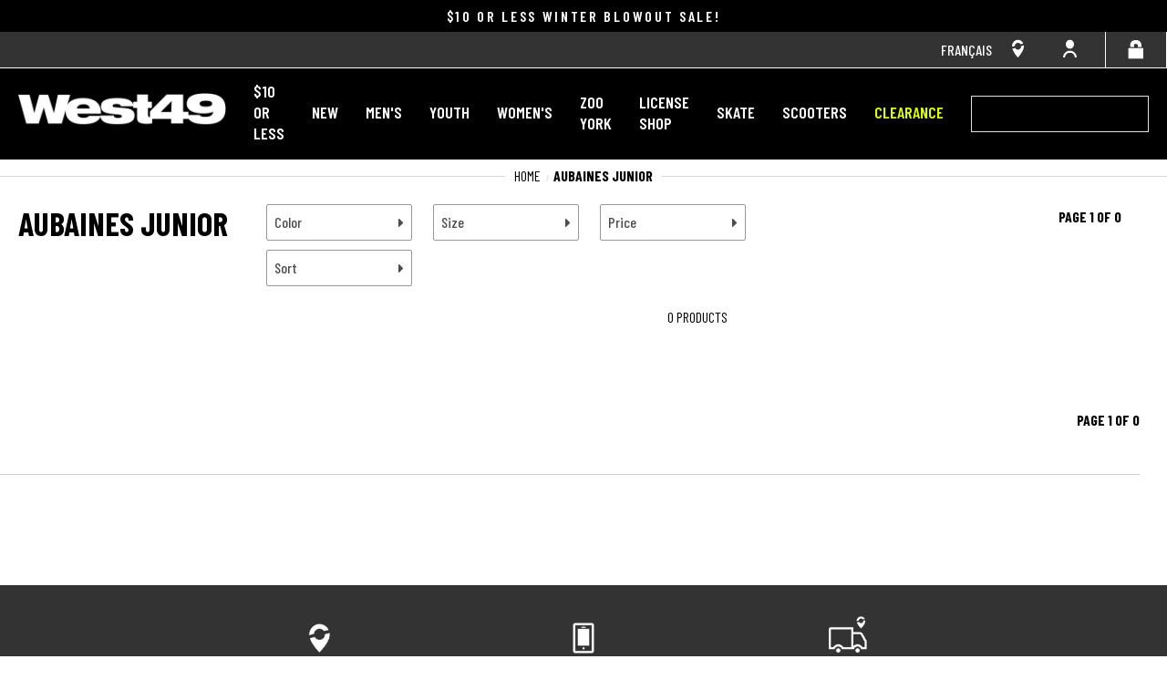

--- FILE ---
content_type: text/html; charset=utf-8
request_url: https://west49.com/collections/aubaines-junior
body_size: 48930
content:
<!doctype html>
<!--[if IE 9]> <html class="ie9 no-js supports-no-cookies" lang="en"> <![endif]-->
<!--[if (gt IE 9)|!(IE)]><!--> <html class="no-js supports-no-cookies" lang="en"> <!--<![endif]-->
<head><script type="text/javascript">
        window.isense_gdpr_privacy_policy_text = "Privacy Policy";
        window.isense_gdpr_accept_button_text = "Accept";
        window.isense_gdpr_close_button_text = "Close";
        window.isense_gdpr_reject_button_text = "Reject";
        window.isense_gdpr_change_cookies_text = "Preferences";
        window.isense_gdpr_text = "With your permission, we and our partners may use cookies or similar technologies on our respective websites. We use this data to personalize our content for you and improve your browsing experience. By clicking “Accept,” you agree to allow the use of cookies. If you would like to individually adjust your settings, click “Customize.” For more information or to change your preferences, please see our Privacy Policy. Regardless of what you choose, you will always have access to our websites.";
        window.isense_widget_content = "Cookie Preferences";

        window.isense_gdpr_strict_cookies_checkbox = "Strictly Required Cookies";
        window.isense_gdpr_strict_cookies_text = "These cookies are required for the website to run and cannot be switched off. Such cookies are only set in response to actions made by you such as language, currency, login session, privacy preferences. You can set your browser to block these cookies but this might affect the way our site is working.";

        window.isense_gdpr_analytics_cookies_checkbox = "Analytics and Statistics";
        window.isense_gdpr_analytics_cookies_text = "These cookies allow us to measure visitors traffic and see traffic sources by collecting information in data sets. They also help us understand which products and actions are more popular than others.";

        window.isense_gdpr_marketing_cookies_checkbox = "Marketing and Retargeting";
        window.isense_gdpr_marketing_cookies_text = "These cookies are usually set by our marketing and advertising partners. They may be used by them to build a profile of your interest and later show you relevant ads. If you do not allow these cookies you will not experience targeted ads for your interests.";

        window.isense_gdpr_functionality_cookies_checkbox = "Functional Cookies";
        window.isense_gdpr_functionality_cookies_text = "These cookies enable our website to offer additional functions and personal settings. They can be set by us or by third-party service providers that we have placed on our pages. If you do not allow these cookies, these or some of these services may not work properly.";

        window.isense_gdpr_popup_header = "Choose Type of Cookies You Accept Using";

        
        window.isense_gdpr_popup_description = "";
        

        window.isense_gdpr_dismiss_button_text = "Close";

        window.isense_gdpr_accept_selected_button_text = "Save my choice";
        window.isense_gdpr_accept_all_button_text = "Accept All";
        window.isense_gdpr_reject_all_button_text = "Reject All";

        window.isense_gdpr_data_collection_text = "*By clicking on the above buttons, I give my consent on collecting my IP and email (if registered). For more check <a href='https://west49.com/pages/gdpr-compliance' target='_blank'>GDPR Compliance</a>";
        
        window.isense_gdpr_cookie__ab = "This cookie is generally provided by Shopify and is used in connection with access to the admin view of an online store platform.";
        window.isense_gdpr_cookie__orig_referrer = "This cookie is generally provided by Shopify and is used to track landing pages.";
        window.isense_gdpr_cookie_identity_state = "This cookie is generally provided by Shopify and is used  in connection with customer authentication.";
        window.isense_gdpr_cookie_identity_customer_account_number = "This cookie is generally provided by Shopify and is used  in connection with customer authentication.";
        window.isense_gdpr_cookie__landing_page = "This cookie is generally provided by Shopify and is used to track landing pages.";
        window.isense_gdpr_cookie__secure_session_id = "This cookie is generally provided by Shopify and is used to track a user's session through the multi-step checkout process and keep their order, payment and shipping details connected.";
        window.isense_gdpr_cookie_cart = "This cookie is generally provided by Shopify and is used in connection with a shopping cart.";
        window.isense_gdpr_cookie_cart_sig = "This cookie is generally provided by Shopify and is used in connection with checkout. It is used to verify the integrity of the cart and to ensure performance of some cart operations.";
        window.isense_gdpr_cookie_cart_ts = "This cookie is generally provided by Shopify and is used in connection with checkout.";
        window.isense_gdpr_cookie_cart_ver = "This cookie is generally provided by Shopify and is used in connection with the shopping cart.";
        window.isense_gdpr_cookie_cart_currency = "This cookie is generally provided by Shopify and it is set after a checkout is completed to ensure that new carts are in the same currency as the last checkout.";
        window.isense_gdpr_cookie_tracked_start_checkout = "This cookie is generally provided by Shopify and is used in connection with checkout.";
        window.isense_gdpr_cookie_storefront_digest = "This cookie is generally provided by Shopify and it stores a digest of the storefront password, allowing merchants to preview their storefront while it's password protected.";
        window.isense_gdpr_cookie_checkout_token = "This cookie is generally provided by Shopify and is used in connection with a checkout service.";
        window.isense_gdpr_cookie__shopify_m = "This cookie is generally provided by Shopify and is used for managing customer privacy settings.";
        window.isense_gdpr_cookie__shopify_tm = "This cookie is generally provided by Shopify and is used for managing customer privacy settings.";
        window.isense_gdpr_cookie__shopify_tw = "This cookie is generally provided by Shopify and is used for managing customer privacy settings.";
        window.isense_gdpr_cookie__tracking_consent = "This cookie is generally provided by Shopify and is used to store a user's preferences if a merchant has set up privacy rules in the visitor's region.";
        window.isense_gdpr_cookie_secure_customer_sig = "This cookie is generally provided by Shopify and is used in connection with a customer login.";
        window.isense_gdpr_cookie__shopify_y = "This cookie is associated with Shopify's analytics suite.";
        window.isense_gdpr_cookie_customer_auth_provider = "This cookie is associated with Shopify's analytics suite.";
        window.isense_gdpr_cookie_customer_auth_session_created_at = "This cookie is associated with Shopify's analytics suite.";
        window.isense_gdpr_cookie__y = "This cookie is associated with Shopify's analytics suite.";
        window.isense_gdpr_cookie__shopify_s = "This cookie is associated with Shopify's analytics suite.";
        window.isense_gdpr_cookie__shopify_fs = "This cookie is associated with Shopify's analytics suite.";
        window.isense_gdpr_cookie__ga = "This cookie name is associated with Google Universal Analytics";
        window.isense_gdpr_cookie__gid = "This cookie name is associated with Google Universal Analytics.";
        window.isense_gdpr_cookie__gat = "This cookie name is associated with Google Universal Analytics.";
        window.isense_gdpr_cookie__shopify_sa_t = "This cookie is associated with Shopify's analytics suite concerning marketing and referrals.";
        window.isense_gdpr_cookie__shopify_sa_p = "This cookie is associated with Shopify's analytics suite concerning marketing and referrals.";
        window.isense_gdpr_cookie_IDE = "This domain is owned by Doubleclick (Google). The main business activity is: Doubleclick is Googles real time bidding advertising exchange";
        window.isense_gdpr_cookie__s = "This cookie is associated with Shopify's analytics suite.";
        window.isense_gdpr_cookie_GPS = "This cookie is associated with YouTube which collects user data through videos embedded in websites, which is aggregated with profile data from other Google services in order to display targeted advertising to web visitors across a broad range of their own and other websites.";
        window.isense_gdpr_cookie_PREF = "This cookie, which may be set by Google or Doubleclick, may be used by advertising partners to build a profile of interests to show relevant ads on other sites.";
        window.isense_gdpr_cookie_BizoID = "This is a Microsoft MSN 1st party cookie to enable user-based content.";
        window.isense_gdpr_cookie__fbp = "Used by Facebook to deliver a series of advertisement products such as real time bidding from third party advertisers.";
        window.isense_gdpr_cookie___adroll = "This cookie is associated with AdRoll";
        window.isense_gdpr_cookie___adroll_v4 = "This cookie is associated with AdRoll";
        window.isense_gdpr_cookie___adroll_fpc = "This cookie is associated with AdRoll";
        window.isense_gdpr_cookie___ar_v4 = "This cookie is associated with AdRoll";
        window.isense_gdpr_cookie_cookieconsent_preferences_disabled = "This cookie is associated with the app Consentmo GDPR Compliance and is used for storing the customer's consent.";
        window.isense_gdpr_cookie_cookieconsent_status = "This cookie is associated with the app Consentmo GDPR Compliance and is used for storing the customer's consent.";
        window.isense_gdpr_cookie_no_info = "There is no information about this cookie yet.";
        window.isense_gdpr_cookie__customer_account_shop_sessions = "Used in combination with the _secure_account_session_id cookie to track user sessions for new customer accounts.";
        window.isense_gdpr_cookie__secure_account_session_id = "Used to track user sessions for new customer accounts.";
        window.isense_gdpr_cookie__shopify_country = "For stores where the currency/price page is determined by GeoIP, this cookie stores the page we found. This cookie helps to avoid GeoIP verification after the first application.";
        window.isense_gdpr_cookie__storefront_u = "Used to facilitate updating customer account information.";
        window.isense_gdpr_cookie__cmp_a = "Used to manage customer privacy settings.";
        window.isense_gdpr_cookie_checkout = "Used in connection with payments.";
        window.isense_gdpr_cookie_customer_account_locale = "Used in connection with new customer accounts.";
        window.isense_gdpr_cookie_dynamic_checkout_shown_on_cart = "Used in connection with payments.";
        window.isense_gdpr_cookie_hide_shopify_pay_for_checkout = "Used in connection with payments.";
        window.isense_gdpr_cookie_shopify_pay = "Used in connection with payments.";
        window.isense_gdpr_cookie_shopify_pay_redirect = "Used in connection with payments.";
        window.isense_gdpr_cookie_shop_pay_accelerated = "Used in connection with payments.";
        window.isense_gdpr_cookie_keep_alive = "Used in conjunction with buyer localization.";
        window.isense_gdpr_cookie_source_name = "Used in combination with mobile apps to provide personalized checkout behavior when browsing a compatible mobile app store.";
        window.isense_gdpr_cookie_master_device_id = "Used in conjunction with merchant login.";
        window.isense_gdpr_cookie_previous_step = "Used in connection with payments.";
        window.isense_gdpr_cookie_discount_code = "Used in connection with payments.";
        window.isense_gdpr_cookie_remember_me = "Used in connection with payments.";
        window.isense_gdpr_cookie_checkout_session_lookup = "Used in connection with payments.";
        window.isense_gdpr_cookie_checkout_prefill = "Used in connection with payments.";
        window.isense_gdpr_cookie_checkout_queue_token = "Used in connection with payments.";
        window.isense_gdpr_cookie_checkout_queue_checkout_token = "Used in connection with payments.";
        window.isense_gdpr_cookie_checkout_worker_session = "Used in connection with payments.";
        window.isense_gdpr_cookie_checkout_session_token = "Used in connection with payments.";
        window.isense_gdpr_cookie_cookietest = "Use it to make sure our systems are working properly.";
        window.isense_gdpr_cookie_order = "Used in conjunction with the order status page.";
        window["isense_gdpr_cookie_identity-state"] = "It is used in connection with user identification.";
        window.isense_gdpr_cookie_card_update_verification_id = "Used in connection with payments.";
        window.isense_gdpr_cookie_customer_account_new_login = "It is used in connection with user identification.";
        window.isense_gdpr_cookie_customer_account_preview = "It is used in connection with user identification.";
        window.isense_gdpr_cookie_customer_payment_method = "Used in connection with payments.";
        window.isense_gdpr_cookie_customer_shop_pay_agreement = "Used in connection with payments.";
        window.isense_gdpr_cookie_pay_update_intent_id = "Used in connection with payments.";
        window.isense_gdpr_cookie_localization = "Used in connection with payments.";
        window.isense_gdpr_cookie_profile_preview_token = "Used in connection with payments.";
        window.isense_gdpr_cookie_login_with_shop_finalize = "It is used in connection with user identification.";
        window.isense_gdpr_cookie_preview_theme = "It is used in conjunction with the theme editor.";
        window["isense_gdpr_cookie_shopify-editor-unconfirmed-settings"] = "It is used in conjunction with the theme editor.";
        window["isense_gdpr_cookie_wpm-test-cookie"] = "Use it to make sure our systems are working properly";

        window.isense_gdpr_cookie__ab_duration = "2 weeks";
        window.isense_gdpr_cookie__orig_referrer_duration = "2 weeks";
        window.isense_gdpr_cookie_identity_state_duration = "1 day";
        window.isense_gdpr_cookie_identity_customer_account_number_duration = "12 weeks";
        window.isense_gdpr_cookie__landing_page_duration = "2 weeks";
        window.isense_gdpr_cookie__secure_session_id_duration = "1 day";
        window.isense_gdpr_cookie_cart_duration = "2 weeks";
        window.isense_gdpr_cookie_cart_sig_duration = "2 weeks";
        window.isense_gdpr_cookie_cart_ts_duration = "2 weeks";
        window.isense_gdpr_cookie_cart_ver_duration = "2 weeks";
        window.isense_gdpr_cookie_cart_currency_duration = "2 weeks";
        window.isense_gdpr_cookie_tracked_start_checkout_duration = "1 year";
        window.isense_gdpr_cookie_storefront_digest_duration = "2 years";
        window.isense_gdpr_cookie_checkout_token_duration = "1 year";
        window.isense_gdpr_cookie__shopify_m_duration = "1 year";
        window.isense_gdpr_cookie__shopify_tm_duration = "30 minutes";
        window.isense_gdpr_cookie__shopify_tw_duration = "2 weeks";
        window.isense_gdpr_cookie__tracking_consent_duration = "1 year";
        window.isense_gdpr_cookie_secure_customer_sig_duration = "1 year";
        window.isense_gdpr_cookie__shopify_y_duration = "1 year";
        window.isense_gdpr_cookie_customer_auth_provider_duration = "1 session";
        window.isense_gdpr_cookie_customer_auth_session_created_at_duration = "1 session";
        window.isense_gdpr_cookie__y_duration = "1 year";
        window.isense_gdpr_cookie__shopify_s_duration = "30 minutes";
        window.isense_gdpr_cookie__shopify_fs_duration = "30 minutes";
        window.isense_gdpr_cookie__ga_duration = "2 years";
        window.isense_gdpr_cookie__gid_duration = "1 day";
        window.isense_gdpr_cookie__gat_duration = "1 minute";
        window.isense_gdpr_cookie__shopify_sa_t_duration = "30 minutes";
        window.isense_gdpr_cookie__shopify_sa_p_duration = "30 minutes";
        window.isense_gdpr_cookie_IDE_duration = "2 years";
        window.isense_gdpr_cookie__s_duration = "30 minutes";
        window.isense_gdpr_cookie_GPS_duration = "1 session";
        window.isense_gdpr_cookie_PREF_duration = "8 months";
        window.isense_gdpr_cookie_BizoID_duration = "1 month";
        window.isense_gdpr_cookie__fbp_duration = "3 months";
        window.isense_gdpr_cookie___adroll_duration = "1 year";
        window.isense_gdpr_cookie___adroll_v4_duration = "1 year";
        window.isense_gdpr_cookie___adroll_fpc_duration = "1 year";
        window.isense_gdpr_cookie___ar_v4_duration = "1 year";
        window.isense_gdpr_cookie_cookieconsent_preferences_disabled_duration = "1 day";
        window.isense_gdpr_cookie_cookieconsent_status_duration = "1 year";
        window.isense_gdpr_cookie_no_info_duration = "unknown";
        window.isense_gdpr_cookie__customer_account_shop_sessions_duration = "30 day";
        window.isense_gdpr_cookie__secure_account_session_id_duration = "30 day";
        window.isense_gdpr_cookie__shopify_country_duration = "session";
        window.isense_gdpr_cookie__storefront_u_duration = "1 minute";
        window.isense_gdpr_cookie__cmp_a_duration = "1 day";
        window.isense_gdpr_cookie_checkout_duration = "4 weeks";
        window.isense_gdpr_cookie_customer_account_locale_duration = "1 year";
        window.isense_gdpr_cookie_dynamic_checkout_shown_on_cart_duration = "30 minutes";
        window.isense_gdpr_cookie_hide_shopify_pay_for_checkout_duration = "session";
        window.isense_gdpr_cookie_shopify_pay_duration = "1 year";
        window.isense_gdpr_cookie_shopify_pay_redirect_duration = "60 minutes";
        window.isense_gdpr_cookie_shop_pay_accelerated_duration = "1 year";
        window.isense_gdpr_cookie_keep_alive_duration = "2 weeks";
        window.isense_gdpr_cookie_source_name_duration = "session";
        window.isense_gdpr_cookie_master_device_id_duration = "2 years";
        window.isense_gdpr_cookie_previous_step_duration = "1 year";
        window.isense_gdpr_cookie_discount_code_duration = "session";
        window.isense_gdpr_cookie_remember_me_duration = "1 year";
        window.isense_gdpr_cookie_checkout_session_lookup_duration = "3 weeks";
        window.isense_gdpr_cookie_checkout_prefill_duration = "5 minutes";
        window.isense_gdpr_cookie_checkout_queue_token_duration = "1 year";
        window.isense_gdpr_cookie_checkout_queue_checkout_token_duration = "1 year";
        window.isense_gdpr_cookie_checkout_worker_session_duration = "3 day";
        window.isense_gdpr_cookie_checkout_session_token_duration = "3 weeks";
        window.isense_gdpr_cookie_cookietest_duration = "1 minute";
        window.isense_gdpr_cookie_order_duration = "3 weeks";
        window["isense_gdpr_cookie_identity-state_duration"] = "1 day";
        window.isense_gdpr_cookie_card_update_verification_id_duration = "1 day";
        window.isense_gdpr_cookie_customer_account_new_login_duration = "20 minutes";
        window.isense_gdpr_cookie_customer_account_preview_duration = "7 day";
        window.isense_gdpr_cookie_customer_payment_method_duration = "60 minutes";
        window.isense_gdpr_cookie_customer_shop_pay_agreement_duration = "1 minute";
        window.isense_gdpr_cookie_pay_update_intent_id_duration = "20 minutes";
        window.isense_gdpr_cookie_localization_duration = "2 weeks";
        window.isense_gdpr_cookie_profile_preview_token_duration = "5 minutes";
        window.isense_gdpr_cookie_login_with_shop_finalize_duration = "5 minutes";
        window.isense_gdpr_cookie_preview_theme_duration = "session";
        window["isense_gdpr_cookie_shopify-editor-unconfirmed-settings_duration"] = "1 day";
        window["isense_gdpr_cookie_wpm-test-cookie_duration"] = "session";

        window.isense_gdpr_cookie__ab_provider = "Shopify";
        window.isense_gdpr_cookie__orig_referrer_provider = "Shopify";
        window.isense_gdpr_cookie_identity_state_provider = "Shopify";
        window.isense_gdpr_cookie_identity_customer_account_number_provider = "Shopify";
        window.isense_gdpr_cookie__landing_page_provider = "Shopify";
        window.isense_gdpr_cookie__secure_session_id_provider = "Shopify";
        window.isense_gdpr_cookie_cart_provider = "Shopify";
        window.isense_gdpr_cookie_cart_sig_provider = "Shopify";
        window.isense_gdpr_cookie_cart_ts_provider = "Shopify";
        window.isense_gdpr_cookie_cart_ver_provider = "Shopify";
        window.isense_gdpr_cookie_cart_currency_provider = "Shopify";
        window.isense_gdpr_cookie_tracked_start_checkout_provider = "Shopify";
        window.isense_gdpr_cookie_storefront_digest_provider = "Shopify";
        window.isense_gdpr_cookie_checkout_token_provider = "Shopify";
        window.isense_gdpr_cookie__shopify_m_provider = "Shopify";
        window.isense_gdpr_cookie__shopify_tm_provider = "Shopify";
        window.isense_gdpr_cookie__shopify_tw_provider = "Shopify";
        window.isense_gdpr_cookie__tracking_consent_provider = "Shopify";
        window.isense_gdpr_cookie_secure_customer_sig_provider = "Shopify";
        window.isense_gdpr_cookie__shopify_y_provider = "Shopify";
        window.isense_gdpr_cookie_customer_auth_provider_provider = "Shopify";
        window.isense_gdpr_cookie_customer_auth_session_created_at_provider = "Shopify";
        window.isense_gdpr_cookie__y_provider = "Shopify";
        window.isense_gdpr_cookie__shopify_s_provider = "Shopify";
        window.isense_gdpr_cookie__shopify_fs_provider = "Shopify";
        window.isense_gdpr_cookie__ga_provider = "Google Analytics";
        window.isense_gdpr_cookie__gid_provider = "Google Analytics";
        window.isense_gdpr_cookie__gat_provider = "Google Analytics";
        window.isense_gdpr_cookie__shopify_sa_t_provider = "Shopify";
        window.isense_gdpr_cookie__shopify_sa_p_provider = "Shopify";
        window.isense_gdpr_cookie_IDE_provider = "Google DoubleClick";
        window.isense_gdpr_cookie__s_provider = "Shopify";
        window.isense_gdpr_cookie_GPS_provider = "Youtube";
        window.isense_gdpr_cookie_PREF_provider = "Youtube";
        window.isense_gdpr_cookie_BizoID_provider = "LinkedIn";
        window.isense_gdpr_cookie__fbp_provider = "Meta Platforms, Inc.";
        window.isense_gdpr_cookie___adroll_provider = "Adroll Group";
        window.isense_gdpr_cookie___adroll_v4_provider = "Adroll Group";
        window.isense_gdpr_cookie___adroll_fpc_provider = "Adroll Group";
        window.isense_gdpr_cookie___ar_v4_provider = "Adroll Group";
        window.isense_gdpr_cookie_cookieconsent_preferences_disabled_provider = "GDPR/CCPA + Cookie management";
        window.isense_gdpr_cookie_cookieconsent_status_provider = "GDPR/CCPA + Cookie management";
        window.isense_gdpr_cookie_no_info_provider = "unknown";
    </script>
  <style>.async-hide { opacity: 0 !important} </style>
<!-- Google Tag Manager WEST49 -->
<script>(function(w,d,s,l,i){w[l]=w[l]||[];w[l].push({'gtm.start':
new Date().getTime(),event:'gtm.js'});var f=d.getElementsByTagName(s)[0],
j=d.createElement(s),dl=l!='dataLayer'?'&l='+l:'';j.async=true;j.src=
'https://www.googletagmanager.com/gtm.js?id='+i+dl;f.parentNode.insertBefore(j,f);
})(window,document,'script','dataLayer','GTM-WJ2H6RD');</script>
<!-- End Google Tag Manager -->  

<!-- GOOGLE TAG CODE FOR UP
  <script>(function(a,s,y,n,c,h,i,d,e){s.className+=' '+y;h.start=1*new Date;
  h.end=i=function(){s.className=s.className.replace(RegExp(' ?'+y),'')};
  (a[n]=a[n]||[]).hide=h;setTimeout(function(){i();h.end=null},c);h.timeout=c;
  })(window,document.documentElement,'async-hide','dataLayer',4000,
  {'GTM-WJJ8HH':true});</script>
 --> 
  
  <meta charset="utf-8">
  <meta http-equiv="X-UA-Compatible" content="IE=edge">
  <meta name="viewport" content="width=device-width,initial-scale=1">
  <meta name="theme-color" content="">
  <link rel="canonical" href="https://west49.com/collections/aubaines-junior">
  <link href="https://fonts.googleapis.com/css?family=Barlow+Condensed:400,500,600,700,800&display=swap|Lato&display=swap" rel="stylesheet">
  <link rel="stylesheet" href="https://fonts.googleapis.com/icon?family=Material+Icons">
  <link rel="stylesheet" href="https://maxcdn.bootstrapcdn.com/font-awesome/4.7.0/css/font-awesome.min.css">

  
  
    <link rel="shortcut icon" href="//west49.com/cdn/shop/files/west49-favicon_32x32.png?v=1613518102" type="image/png">
  

  <title>
  Aubaines Junior
&ndash; West49
</title>



<link rel="canonical" href="https://west49.com/collections/aubaines-junior">

  
<meta property="og:site_name" content="West49">
<meta property="og:url" content="https://west49.com/collections/aubaines-junior">
<meta property="og:title" content="
  Aubaines Junior
&ndash; West49
">
<meta property="og:type" content="website">
<meta property="og:description" content="Shop West49 for the latest apparel, skate gear, and accessories for men, women, and youth. ">


<meta name="twitter:site" content="@">
<meta name="twitter:card" content="summary_large_image">
<meta name="twitter:title" content="
  Aubaines Junior
&ndash; West49
">
<meta name="twitter:description" content="Shop West49 for the latest apparel, skate gear, and accessories for men, women, and youth. ">


  <link href="//west49.com/cdn/shop/t/770/assets/theme.scss.css?v=40832409701367690931768232768" rel="stylesheet" type="text/css" media="all" />

  <script>
  document.documentElement.className = document.documentElement.className.replace('no-js', 'js');

  window.theme = {
    strings: {
      addToCart: "Add to Bag",
      soldOut: "Sold Out",
      outOfStock: "OUT OF STOCK - NOTIFY ME",
      unavailable: "Unavailable",
      preOrder: "Pre-Order Now",
      incart: "Already in cart",
      adding: "Adding",
      addingFail: "An error occurred",
      added: "Added!",
      now: "",
      product: {
        quickshop: "Quick Add",
        atc: "Add your size to bag",
        on_sale_from: "On Sale from {{ price }}",
        from: "From {{ price }}",
        sold_out: "Sold Out"
      },
      quickview: {
        atc: "Add your size to bag",
        label: "Quick Add",
        preOrder: "Pre-Order Now",
      },
      filters: {
        selected: "Selected filters",
        clear_all: "Clear all",
        sort: "Sort"
      },
      pagination: {
        page:  "Page",
        of: "of",
        previous: "PREV",
        next: "NEXT",
        view_all: "View All",
        paginate: "Paginate"
      },
      account: {
        account_already_exists: "NEWS FLASH: Our new website is here and it’s bigger and better 💥 Thanks for being a repeat customer! We just launched, and we’ll need you to reset your password just this once through the email we just sent. Thanks!"
      },
      search: {
        no_results: "Your search for \"{{ terms }}\" did not yield any results."
      },
      store_locator: {
        title: "Trouver un magasin",
        find_a_store: "Rechercher à proximité:",
        postal_zip_code: "Ville\/Code Postal",
        distance: "Distance",
        results: "Résultats",
        search: "Chercher",
        range_notice: "Range notice",
        get_directions: "Translation missing: en.store_locator.get_directions",
        return_to_results: "\u0026lt;\u0026lt; Retour aux résultats",
        pick_up: "Pick up here",
        directions: "Get Directions",
        store_hours: "Store Hours",
        temporarily_closed: "Temporarily closed"
      },
      checkout: {
        twenty_four_shipping_notice: "Monday-Saturday Service. Saturday orders will be delivered before 9 PM on Monday. Residential Addresses Only. No PO Boxes. Please add a Buzzer # in your \u0026quot;Ship to\u0026quot; address if applicable.",
        canpar_express_notice: "3 - 7 business days",
        canpar_ground_notice: "2 - 4 business days",
        canpar_store_notice: "3 - 5 business days",
        canpar_free_notice: "3 - 7 business days",
        canada_post_usa_notice: "8 - 10 business days",
        canada_post_free_shipping_notice: "3 - 7 business days",
        canada_post_exp_parcel_notice: "3 - 7 business days",
        canada_post_xpresspost_notice: "2 - 4 business days",
        canada_post_priority_notice: "1 - 3 business days"
      }
    },
    template: {
      name: "collection",
      suffix: null
    },
    cart_lang: null,
    language: "en",
    locale: "en-CA",
    brand: "west49",
    moneyFormat: "${{amount}}",
    freeShippingThreshold: 10000,
    shippingRate: 999,
    placeholder: "//west49.com/cdn/shopifycloud/storefront/assets/no-image-2048-a2addb12.gif",
    badges: {
      sale: "\/\/west49.com\/cdn\/shop\/t\/770\/assets\/badge_sale-en.png?v=76625907054442646831768232682",
      trending: "\/\/west49.com\/cdn\/shop\/t\/770\/assets\/badge_trending-en.png?v=92830052266791531231768232682",
      cart: "\/\/west49.com\/cdn\/shop\/t\/770\/assets\/badge_in-cart.png?v=52458457360735895191768232682",
      musthaves: "\/\/west49.com\/cdn\/shop\/t\/770\/assets\/badge_musthaves-en.png?v=179599416596928956951768232682",
      plus: "\/\/west49.com\/cdn\/shop\/t\/770\/assets\/badge_fit-plus-size.png?v=153323578423095552541768232682",
      kids: "\/\/west49.com\/cdn\/shop\/t\/770\/assets\/badge_kids.png?v=120828985716368543391768232682",
      preorder: "\/\/west49.com\/cdn\/shop\/t\/770\/assets\/badge_preorderen.png?v=169932"
    },
    current_object:
        {
          handle: "aubaines-junior",
          id: 167053852757,
          sort_order: "best-selling",
          products_count: 0,
          url: "\/collections\/aubaines-junior",
          product_per_page: 48
        },
    sorting: ["0","00","1","1-4","2","2-3","2-4","3","3 1\/2","3-4","4","4\/5","4-5","4-6","5","5-6","5-7","5.5","6","6.5","6-7","6-8","7","7.5","7-8","8","8.5","8-9","8-10","9","9\/10","9-10","9-13","9.5","10","10-11","10-12","11","11.5","11\/12","11-12","12","12-13","12-14","13","13\/14","13-14","14","15","16","28","30","32","34","36","38","XS","XS (5\/6)","XS\/S","S\/P","S (7\/8)","S\/M","M","M (10\/12)","M\/L","L\/G","L (14)","L (14\/16)","L\/XL","XL","XL (16)","XXL","O\/S","One Size","0-3 mth","0-6 MTH","3-6 mth","6-9 mth","6-12 mth","12-18 mth","12-24 mth","18-24 mth","2Y","3Y","34B","34C","36B","36C","38B","38C","38D","26","30","26x30","28x30","28x32","30x32","30x30","32x32","32x34","34x32","34x34","36x34","36x32","38x32","38x34","ASSTD"],
    shop: {
      permanent_domain: "west49amnesia.myshopify.com",
      locale: "en-CA",
      currency: "CAD"
    },
    cart_json: {"note":null,"attributes":{},"original_total_price":0,"total_price":0,"total_discount":0,"total_weight":0.0,"item_count":0,"items":[],"requires_shipping":false,"currency":"CAD","items_subtotal_price":0,"cart_level_discount_applications":[],"checkout_charge_amount":0},
    
    
stockNotifications: false,
    filter_map_results: true
  };

  window.counter = 0;

  window.getNextCounter = function() {
    return counter++;
  }

  window.$ = window.$ || function (f) {
    window.__jqReady = window.__jqReady || [];
    window.__jqReady.push(f);
  }
</script>


  
  <script>
    
    
    window.CAMPAIGN_MESSAGING = [
{ type: "DiscountItems",
            include: {
              collection_includes: "promo_20-off"
            },regular_priced_only: true,
            discount: "PercentageDiscount(20)", message: "NOW 20% OFF!",
            display_messaging: true,
            calculate_price: true,
            stack: false,
            type: "20% OFF",
            colors: {
              background: "#ffffff",
              text: "#ff0000"
            },
          },
{ type: "DiscountItems",
            include: {
              collection_includes: "promo_50-off"
            },regular_priced_only: true,
            discount: "PercentageDiscount(50)", message: "NOW 50% OFF!",
            display_messaging: true,
            calculate_price: true,
            stack: false,
            type: "50% OFF",
            colors: {
              background: "#ffffff",
              text: "#ff0000"
            },
          },
{ type: "DiscountItems",
            include: {
              collection_includes: "promo_50-off-temp"
            },regular_priced_only: true,
            discount: "PercentageDiscount(50)", message: "NOW 50% OFF!",
            display_messaging: true,
            calculate_price: true,
            stack: false,
            type: "50% OFF SKATE",
            colors: {
              background: "#ffffff",
              text: "#ff0000"
            },
          },
{ type: "DiscountItems",
            include: {
              collection_includes: "promo_temp-20off"
            },regular_priced_only: true,
            discount: "PercentageDiscount(20)", message: "NOW 20% OFF!",
            display_messaging: true,
            calculate_price: true,
            stack: false,
            type: "20% Off Scoots",
            colors: {
              background: "#ffffff",
              text: "#ff0000"
            },
          },
{ type: "DiscountItems",
            include: {
              collection_includes: "promo_mm-20-off"
            },regular_priced_only: true,
            discount: "PercentageDiscount(20)", message: "NOW 20% OFF!",
            display_messaging: true,
            calculate_price: true,
            stack: false,
            type: "MM 20 PJs",
            colors: {
              background: "#ffffff",
              text: "#ff0000"
            },
          },
{ type: "DiscountItems",
            include: {
              collection_includes: "promo_mm-50-off"
            },regular_priced_only: true,
            discount: "PercentageDiscount(50)", message: "NOW 50% OFF!",
            display_messaging: true,
            calculate_price: true,
            stack: false,
            type: "MM 50 PJs",
            colors: {
              background: "#ffffff",
              text: "#ff0000"
            },
          },
{ type: "DiscountItems",
            include: {
              collection_includes: "promo_80-off"
            },regular_priced_only: true,
            discount: "PercentageDiscount(80)", message: "CLEARANCE - 80% OFF!",
            display_messaging: true,
            calculate_price: true,
            stack: false,
            type: "80% OFF",
            colors: {
              background: "#ffffff",
              text: "#ff0000"
            },
          },
{ type: "DiscountItems",
            include: {
              collection_includes: "promo_spring-5"
            },regular_priced_only: true,
            discount: "PriceDiscount(4.99)", message: "NOW $4.99!",
            display_messaging: true,
            calculate_price: true,
            stack: false,
            type: "SPRING $5",
            colors: {
              background: "#ffffff",
              text: "#ff0000"
            },
          },
{ type: "DiscountItems",
            include: {
              collection_includes: "promo_spring-10"
            },regular_priced_only: true,
            discount: "PriceDiscount(9.99)", message: "NOW $9.99!",
            display_messaging: true,
            calculate_price: true,
            stack: false,
            type: "SPRING $10",
            colors: {
              background: "#ffffff",
              text: "#ff0000"
            },
          },
{ type: "DiscountItems",
            include: {
              collection_includes: "promo_spring-12-50"
            },regular_priced_only: true,
            discount: "PriceDiscount(12.49)", message: "NOW $12.49!",
            display_messaging: true,
            calculate_price: true,
            stack: false,
            type: "SPRING $12.50",
            colors: {
              background: "#ffffff",
              text: "#ff0000"
            },
          },
{ type: "DiscountItems",
            include: {
              collection_includes: "promo_spring-15"
            },regular_priced_only: true,
            discount: "PriceDiscount(14.99)", message: "NOW $14.99!",
            display_messaging: true,
            calculate_price: true,
            stack: false,
            type: "SPRING $15",
            colors: {
              background: "#ffffff",
              text: "#ff0000"
            },
          },
{ type: "DiscountItems",
            include: {
              collection_includes: "promo_spring-20"
            },regular_priced_only: true,
            discount: "PriceDiscount(19.99)", message: "NOW $19.99!",
            display_messaging: true,
            calculate_price: true,
            stack: false,
            type: "SPRING $20",
            colors: {
              background: "#ffffff",
              text: "#ff0000"
            },
          },
{ type: "DiscountItems",
            include: {
              collection_includes: "promo_markdown_-5"
            },regular_priced_only: true,
            discount: "PriceDiscount(4.99)", message: "NOW $4.99!",
            display_messaging: true,
            calculate_price: true,
            stack: false,
            type: "MARKDOWN $5",
            colors: {
              background: "#ffffff",
              text: "#ff0000"
            },
          },
{ type: "DiscountItems",
            include: {
              collection_includes: "promo_markdown_8"
            },regular_priced_only: true,
            discount: "PriceDiscount(7.99)", message: "NOW $7.99!",
            display_messaging: true,
            calculate_price: true,
            stack: false,
            type: "MARKDOWN $8",
            colors: {
              background: "#ffffff",
              text: "#ff0000"
            },
          },
{ type: "DiscountItems",
            include: {
              collection_includes: "promo_markdown_10"
            },regular_priced_only: true,
            discount: "PriceDiscount(9.99)", message: "NOW $9.99!",
            display_messaging: true,
            calculate_price: true,
            stack: false,
            type: "MARKDOWN $10",
            colors: {
              background: "#ffffff",
              text: "#ff0000"
            },
          },
{ type: "DiscountItems",
            include: {
              collection_includes: "promo_markdown_15"
            },regular_priced_only: true,
            discount: "PriceDiscount(14.99)", message: "NOW $14.99!",
            display_messaging: true,
            calculate_price: true,
            stack: false,
            type: "MARKDOWN $15",
            colors: {
              background: "#ffffff",
              text: "#ff0000"
            },
          },
{ type: "DiscountItems",
            include: {
              collection_includes: "promo_markdown_20"
            },regular_priced_only: true,
            discount: "PriceDiscount(19.99)", message: "NOW $19.99!",
            display_messaging: true,
            calculate_price: true,
            stack: false,
            type: "MARKDOWN $20",
            colors: {
              background: "#ffffff",
              text: "#ff0000"
            },
          },
{ type: "DiscountItems",
            include: {
              collection_includes: "promo_markdown_-25"
            },regular_priced_only: true,
            discount: "PriceDiscount(24.99)", message: "NOW $24.99!",
            display_messaging: true,
            calculate_price: true,
            stack: false,
            type: "MARKDOWN $25",
            colors: {
              background: "#ffffff",
              text: "#ff0000"
            },
          },
{ type: "DiscountItems",
            include: {
              collection_includes: "promo_markdown_-35"
            },regular_priced_only: true,
            discount: "PriceDiscount(34.99)", message: "NOW $34.99!",
            display_messaging: true,
            calculate_price: true,
            stack: false,
            type: "MARKDOWN $35",
            colors: {
              background: "#ffffff",
              text: "#ff0000"
            },
          },]


;
  </script>

  <script src="https://ajax.googleapis.com/ajax/libs/jquery/2.2.4/jquery.min.js"></script>
  <script>
/*

PromoCart Script Javascript Implementation Flow

Basic example - Land on cart page:
  - PromoCart is built in Liquid, set as document._shopify_cart.cart
  - Output cart is created as a clone of that.
  - Campaigns run on output cart
    - Price changes are applied as objects in the "new_discount" on each line item.
    - Split operations are applied
*/

var _DEFAULT_LINE_ITEM_PROPERTIES = {
  _discounts: "null",
  _discounted_price: "null"
};
var _DEFAULT_MAX_QUANTITY = 10;
// ECMAScript Polyfills for IE
if (!String.prototype.startsWith) {
  String.prototype.startsWith = function (searchString, position) {
    position = position || 0;
    return this.substr(position, searchString.length) === searchString;
  };
}
if (!String.prototype.endsWith) {
  String.prototype.endsWith = function (searchString, position) {
    var subjectString = this.toString();
    if (typeof position !== 'number' || !isFinite(position) || Math.floor(position) !== position || position > subjectString.length) {
      position = subjectString.length;
    }
    position -= searchString.length;
    var lastIndex = subjectString.lastIndexOf(searchString, position);
    return lastIndex !== -1 && lastIndex === position;
  };
}
if (!String.prototype.includes) {
  String.prototype.includes = function (search, start) {
    'use strict';
    if (typeof start !== 'number') {
      start = 0;
    }

    if (start + search.length > this.length) {
      return false;
    } else {
      return this.indexOf(search, start) !== -1;
    }
  };
}
if (!Array.prototype.includes) {
  Object.defineProperty(Array.prototype, 'includes', {
    value: function (searchElement, fromIndex) {
      if (this == null) {
        throw new TypeError('"this" is null or not defined');
      }

      var o = Object(this);
      var len = o.length >>> 0;
      if (len === 0) {
        return false;
      }
      var n = fromIndex | 0;
      var k = Math.max(n >= 0 ? n : len - Math.abs(n), 0);
      while (k < len) {
        if (o[k] === searchElement) {
          return true;
        }
        k++;
      }
      return false;
    }
  });
}
if (!Array.prototype.find) {
  Object.defineProperty(Array.prototype, 'find', {
    value: function (predicate) {
      if (this == null) {
        throw new TypeError('"this" is null or not defined');
      }
      var o = Object(this);
      var len = o.length >>> 0;
      if (typeof predicate !== 'function') {
        throw new TypeError('predicate must be a function');
      }
      var thisArg = arguments[1];
      var k = 0;
      while (k < len) {
        var kValue = o[k];
        if (predicate.call(thisArg, kValue, k, o)) {
          return kValue;
        }
        k++;
      }
      return undefined;
    }
  });
}
if (!Array.prototype.max) {
  Object.defineProperty(Array.prototype, 'max', {
    value: function () {
      return Math.max.apply(null, this);
    }
  });
}
if (!Array.prototype.min) {
  Object.defineProperty(Array.prototype, 'min', {
    value: function () {
      return Math.min.apply(null, this);
    }
  });
}

function _handleize() {
  // UTF to ASCII map. Removes accents.
  var defaultDiacriticsRemovalap = [
    {'base':'A', 'letters':'\u0041\u24B6\uFF21\u00C0\u00C1\u00C2\u1EA6\u1EA4\u1EAA\u1EA8\u00C3\u0100\u0102\u1EB0\u1EAE\u1EB4\u1EB2\u0226\u01E0\u00C4\u01DE\u1EA2\u00C5\u01FA\u01CD\u0200\u0202\u1EA0\u1EAC\u1EB6\u1E00\u0104\u023A\u2C6F'},
    {'base':'AA','letters':'\uA732'},
    {'base':'AE','letters':'\u00C6\u01FC\u01E2'},
    {'base':'AO','letters':'\uA734'},
    {'base':'AU','letters':'\uA736'},
    {'base':'AV','letters':'\uA738\uA73A'},
    {'base':'AY','letters':'\uA73C'},
    {'base':'B', 'letters':'\u0042\u24B7\uFF22\u1E02\u1E04\u1E06\u0243\u0182\u0181'},
    {'base':'C', 'letters':'\u0043\u24B8\uFF23\u0106\u0108\u010A\u010C\u00C7\u1E08\u0187\u023B\uA73E'},
    {'base':'D', 'letters':'\u0044\u24B9\uFF24\u1E0A\u010E\u1E0C\u1E10\u1E12\u1E0E\u0110\u018B\u018A\u0189\uA779'},
    {'base':'DZ','letters':'\u01F1\u01C4'},
    {'base':'Dz','letters':'\u01F2\u01C5'},
    {'base':'E', 'letters':'\u0045\u24BA\uFF25\u00C8\u00C9\u00CA\u1EC0\u1EBE\u1EC4\u1EC2\u1EBC\u0112\u1E14\u1E16\u0114\u0116\u00CB\u1EBA\u011A\u0204\u0206\u1EB8\u1EC6\u0228\u1E1C\u0118\u1E18\u1E1A\u0190\u018E'},
    {'base':'F', 'letters':'\u0046\u24BB\uFF26\u1E1E\u0191\uA77B'},
    {'base':'G', 'letters':'\u0047\u24BC\uFF27\u01F4\u011C\u1E20\u011E\u0120\u01E6\u0122\u01E4\u0193\uA7A0\uA77D\uA77E'},
    {'base':'H', 'letters':'\u0048\u24BD\uFF28\u0124\u1E22\u1E26\u021E\u1E24\u1E28\u1E2A\u0126\u2C67\u2C75\uA78D'},
    {'base':'I', 'letters':'\u0049\u24BE\uFF29\u00CC\u00CD\u00CE\u0128\u012A\u012C\u0130\u00CF\u1E2E\u1EC8\u01CF\u0208\u020A\u1ECA\u012E\u1E2C\u0197'},
    {'base':'J', 'letters':'\u004A\u24BF\uFF2A\u0134\u0248'},
    {'base':'K', 'letters':'\u004B\u24C0\uFF2B\u1E30\u01E8\u1E32\u0136\u1E34\u0198\u2C69\uA740\uA742\uA744\uA7A2'},
    {'base':'L', 'letters':'\u004C\u24C1\uFF2C\u013F\u0139\u013D\u1E36\u1E38\u013B\u1E3C\u1E3A\u0141\u023D\u2C62\u2C60\uA748\uA746\uA780'},
    {'base':'LJ','letters':'\u01C7'},
    {'base':'Lj','letters':'\u01C8'},
    {'base':'M', 'letters':'\u004D\u24C2\uFF2D\u1E3E\u1E40\u1E42\u2C6E\u019C'},
    {'base':'N', 'letters':'\u004E\u24C3\uFF2E\u01F8\u0143\u00D1\u1E44\u0147\u1E46\u0145\u1E4A\u1E48\u0220\u019D\uA790\uA7A4'},
    {'base':'NJ','letters':'\u01CA'},
    {'base':'Nj','letters':'\u01CB'},
    {'base':'O', 'letters':'\u004F\u24C4\uFF2F\u00D2\u00D3\u00D4\u1ED2\u1ED0\u1ED6\u1ED4\u00D5\u1E4C\u022C\u1E4E\u014C\u1E50\u1E52\u014E\u022E\u0230\u00D6\u022A\u1ECE\u0150\u01D1\u020C\u020E\u01A0\u1EDC\u1EDA\u1EE0\u1EDE\u1EE2\u1ECC\u1ED8\u01EA\u01EC\u00D8\u01FE\u0186\u019F\uA74A\uA74C'},
    {'base':'OI','letters':'\u01A2'},
    {'base':'OO','letters':'\uA74E'},
    {'base':'OU','letters':'\u0222'},
    {'base':'OE','letters':'\u008C\u0152'},
    {'base':'oe','letters':'\u009C\u0153'},
    {'base':'P', 'letters':'\u0050\u24C5\uFF30\u1E54\u1E56\u01A4\u2C63\uA750\uA752\uA754'},
    {'base':'Q', 'letters':'\u0051\u24C6\uFF31\uA756\uA758\u024A'},
    {'base':'R', 'letters':'\u0052\u24C7\uFF32\u0154\u1E58\u0158\u0210\u0212\u1E5A\u1E5C\u0156\u1E5E\u024C\u2C64\uA75A\uA7A6\uA782'},
    {'base':'S', 'letters':'\u0053\u24C8\uFF33\u1E9E\u015A\u1E64\u015C\u1E60\u0160\u1E66\u1E62\u1E68\u0218\u015E\u2C7E\uA7A8\uA784'},
    {'base':'T', 'letters':'\u0054\u24C9\uFF34\u1E6A\u0164\u1E6C\u021A\u0162\u1E70\u1E6E\u0166\u01AC\u01AE\u023E\uA786'},
    {'base':'TZ','letters':'\uA728'},
    {'base':'U', 'letters':'\u0055\u24CA\uFF35\u00D9\u00DA\u00DB\u0168\u1E78\u016A\u1E7A\u016C\u00DC\u01DB\u01D7\u01D5\u01D9\u1EE6\u016E\u0170\u01D3\u0214\u0216\u01AF\u1EEA\u1EE8\u1EEE\u1EEC\u1EF0\u1EE4\u1E72\u0172\u1E76\u1E74\u0244'},
    {'base':'V', 'letters':'\u0056\u24CB\uFF36\u1E7C\u1E7E\u01B2\uA75E\u0245'},
    {'base':'VY','letters':'\uA760'},
    {'base':'W', 'letters':'\u0057\u24CC\uFF37\u1E80\u1E82\u0174\u1E86\u1E84\u1E88\u2C72'},
    {'base':'X', 'letters':'\u0058\u24CD\uFF38\u1E8A\u1E8C'},
    {'base':'Y', 'letters':'\u0059\u24CE\uFF39\u1EF2\u00DD\u0176\u1EF8\u0232\u1E8E\u0178\u1EF6\u1EF4\u01B3\u024E\u1EFE'},
    {'base':'Z', 'letters':'\u005A\u24CF\uFF3A\u0179\u1E90\u017B\u017D\u1E92\u1E94\u01B5\u0224\u2C7F\u2C6B\uA762'},
    {'base':'a', 'letters':'\u0061\u24D0\uFF41\u1E9A\u00E0\u00E1\u00E2\u1EA7\u1EA5\u1EAB\u1EA9\u00E3\u0101\u0103\u1EB1\u1EAF\u1EB5\u1EB3\u0227\u01E1\u00E4\u01DF\u1EA3\u00E5\u01FB\u01CE\u0201\u0203\u1EA1\u1EAD\u1EB7\u1E01\u0105\u2C65\u0250'},
    {'base':'aa','letters':'\uA733'},
    {'base':'ae','letters':'\u00E6\u01FD\u01E3'},
    {'base':'ao','letters':'\uA735'},
    {'base':'au','letters':'\uA737'},
    {'base':'av','letters':'\uA739\uA73B'},
    {'base':'ay','letters':'\uA73D'},
    {'base':'b', 'letters':'\u0062\u24D1\uFF42\u1E03\u1E05\u1E07\u0180\u0183\u0253'},
    {'base':'c', 'letters':'\u0063\u24D2\uFF43\u0107\u0109\u010B\u010D\u00E7\u1E09\u0188\u023C\uA73F\u2184'},
    {'base':'d', 'letters':'\u0064\u24D3\uFF44\u1E0B\u010F\u1E0D\u1E11\u1E13\u1E0F\u0111\u018C\u0256\u0257\uA77A'},
    {'base':'dz','letters':'\u01F3\u01C6'},
    {'base':'e', 'letters':'\u0065\u24D4\uFF45\u00E8\u00E9\u00EA\u1EC1\u1EBF\u1EC5\u1EC3\u1EBD\u0113\u1E15\u1E17\u0115\u0117\u00EB\u1EBB\u011B\u0205\u0207\u1EB9\u1EC7\u0229\u1E1D\u0119\u1E19\u1E1B\u0247\u025B\u01DD'},
    {'base':'f', 'letters':'\u0066\u24D5\uFF46\u1E1F\u0192\uA77C'},
    {'base':'g', 'letters':'\u0067\u24D6\uFF47\u01F5\u011D\u1E21\u011F\u0121\u01E7\u0123\u01E5\u0260\uA7A1\u1D79\uA77F'},
    {'base':'h', 'letters':'\u0068\u24D7\uFF48\u0125\u1E23\u1E27\u021F\u1E25\u1E29\u1E2B\u1E96\u0127\u2C68\u2C76\u0265'},
    {'base':'hv','letters':'\u0195'},
    {'base':'i', 'letters':'\u0069\u24D8\uFF49\u00EC\u00ED\u00EE\u0129\u012B\u012D\u00EF\u1E2F\u1EC9\u01D0\u0209\u020B\u1ECB\u012F\u1E2D\u0268\u0131'},
    {'base':'j', 'letters':'\u006A\u24D9\uFF4A\u0135\u01F0\u0249'},
    {'base':'k', 'letters':'\u006B\u24DA\uFF4B\u1E31\u01E9\u1E33\u0137\u1E35\u0199\u2C6A\uA741\uA743\uA745\uA7A3'},
    {'base':'l', 'letters':'\u006C\u24DB\uFF4C\u0140\u013A\u013E\u1E37\u1E39\u013C\u1E3D\u1E3B\u017F\u0142\u019A\u026B\u2C61\uA749\uA781\uA747'},
    {'base':'lj','letters':'\u01C9'},
    {'base':'m', 'letters':'\u006D\u24DC\uFF4D\u1E3F\u1E41\u1E43\u0271\u026F'},
    {'base':'n', 'letters':'\u006E\u24DD\uFF4E\u01F9\u0144\u00F1\u1E45\u0148\u1E47\u0146\u1E4B\u1E49\u019E\u0272\u0149\uA791\uA7A5'},
    {'base':'nj','letters':'\u01CC'},
    {'base':'o', 'letters':'\u006F\u24DE\uFF4F\u00F2\u00F3\u00F4\u1ED3\u1ED1\u1ED7\u1ED5\u00F5\u1E4D\u022D\u1E4F\u014D\u1E51\u1E53\u014F\u022F\u0231\u00F6\u022B\u1ECF\u0151\u01D2\u020D\u020F\u01A1\u1EDD\u1EDB\u1EE1\u1EDF\u1EE3\u1ECD\u1ED9\u01EB\u01ED\u00F8\u01FF\u0254\uA74B\uA74D\u0275'},
    {'base':'oi','letters':'\u01A3'},
    {'base':'ou','letters':'\u0223'},
    {'base':'oo','letters':'\uA74F'},
    {'base':'p','letters':'\u0070\u24DF\uFF50\u1E55\u1E57\u01A5\u1D7D\uA751\uA753\uA755'},
    {'base':'q','letters':'\u0071\u24E0\uFF51\u024B\uA757\uA759'},
    {'base':'r','letters':'\u0072\u24E1\uFF52\u0155\u1E59\u0159\u0211\u0213\u1E5B\u1E5D\u0157\u1E5F\u024D\u027D\uA75B\uA7A7\uA783'},
    {'base':'s','letters':'\u0073\u24E2\uFF53\u00DF\u015B\u1E65\u015D\u1E61\u0161\u1E67\u1E63\u1E69\u0219\u015F\u023F\uA7A9\uA785\u1E9B'},
    {'base':'t','letters':'\u0074\u24E3\uFF54\u1E6B\u1E97\u0165\u1E6D\u021B\u0163\u1E71\u1E6F\u0167\u01AD\u0288\u2C66\uA787'},
    {'base':'tz','letters':'\uA729'},
    {'base':'u','letters': '\u0075\u24E4\uFF55\u00F9\u00FA\u00FB\u0169\u1E79\u016B\u1E7B\u016D\u00FC\u01DC\u01D8\u01D6\u01DA\u1EE7\u016F\u0171\u01D4\u0215\u0217\u01B0\u1EEB\u1EE9\u1EEF\u1EED\u1EF1\u1EE5\u1E73\u0173\u1E77\u1E75\u0289'},
    {'base':'v','letters':'\u0076\u24E5\uFF56\u1E7D\u1E7F\u028B\uA75F\u028C'},
    {'base':'vy','letters':'\uA761'},
    {'base':'w','letters':'\u0077\u24E6\uFF57\u1E81\u1E83\u0175\u1E87\u1E85\u1E98\u1E89\u2C73'},
    {'base':'x','letters':'\u0078\u24E7\uFF58\u1E8B\u1E8D'},
    {'base':'y','letters':'\u0079\u24E8\uFF59\u1EF3\u00FD\u0177\u1EF9\u0233\u1E8F\u00FF\u1EF7\u1E99\u1EF5\u01B4\u024F\u1EFF'},
    {'base':'z','letters':'\u007A\u24E9\uFF5A\u017A\u1E91\u017C\u017E\u1E93\u1E95\u01B6\u0225\u0240\u2C6C\uA763'}
  ];

  // Generate the diacritics map to replace accented characters.
  var diacriticsMap = {};
  for (var i = 0; i < defaultDiacriticsRemovalap.length; i++) {
    var letters = defaultDiacriticsRemovalap[i].letters.split("");

    for (var j=0; j < letters.length ; j++) {
      diacriticsMap[letters[j]] = defaultDiacriticsRemovalap[i].base;
    }
  }

  /**
   * Replaces accented characters with their non-accented counterparts.<br>
   * Based on {@link https://github.com/nicbou/stringops stringops} by Nicolas Bouliane.
   *
   * @param {boolean} [remove=false] - Whether to remove unicode characters that are not mapped to a non-accented characters.
   *   This includes all non-ascii characters.
   * @param {string} [replacement=Empty string] - The replacement character(s) to use for invalid characters.
   * @returns {string} String without accents.
   * @memberof Utilities
   * @example
   * // returns 'My accented string$.'
   * 'My áccentéd string$.'.noAccents();
   */
  String.prototype.noAccents = function(remove, replacement) {
    // x00-x7E is the ASCII character range
    var withoutAccents = this.replace(/[^\u0000-\u007E]/g, function(ch) {
      return diacriticsMap[ch] || ch;
    });

    replacement = replacement || '';

    if (remove) {
      withoutAccents = withoutAccents.replace(/[^\u0000-\u007E]/g, replacement);
    }

    return withoutAccents;
  };

  /**
   * Returns a "handleized" version of a string suitable for URLs and file names.<br>
   * Based on {@link https://github.com/nicbou/stringops stringops} by Nicolas Bouliane.
   *
   * @param {string} [seperator=-] - The character to use as a separator.
   * @param {string} [replacement=Empty string] - The replacement character(s) to use for invalid characters.
   * @returns {string} The handleized string.
   * @memberof Utilities
   * @example
   * var myString = 'My áccentéd string$.';
   *
   * // returns 'my-accented-string'
   * myString.handleize();
   *
   * // returns 'my_accented_string##'
   * myString.handleize('_', '#');
   */
  String.prototype.handleize = function(separator, replacement) {
    var slug;
    separator = separator || '-';
    replacement = replacement || '';
    slug = this.noAccents(true, replacement).trim().replace(/[^a-z0-9\s-]/ig, replacement).replace(/\s/ig, separator);

    return slug.toLowerCase();
  };
}

_handleize();

// Helper Methods
var _default_key_options = {
  tags: {
    includes: true,
  }
}
function generate_uuid() {
  return 'xxxxxxxx-xxxx-4xxx-yxxx-xxxxxxxxxxxx'.replace(/[xy]/g, function (c) {
    var r = Math.random() * 16 | 0, v = c == 'x' ? r : (r & 0x3 | 0x8);
    return v.toString(16);
  });
}
function is_regular_priced(item, regular_priced_only) {
  if (!regular_priced_only) return true
  return item.variant.compare_at_price == null || item.variant.compare_at_price <= item.variant.price
}
function value_matches_field(value, field, attributes) {
  var result = true;
  try {
    if (Array.isArray(field)) {
      if (attributes.match) {
        var found = field.find(function (item, index) {
          return item.match(value);
        });
        if (attributes.includes) {
          result &= found
        }
        else if (attributes.excludes) {
          result &= !found
        }
        else {
          result &= found
        }
      }
      else if (attributes.includes) {
        result &= field.indexOf(value) >= 0
      }
      else if (attributes.excludes) {
        result &= field.indexOf(value) == -1
      }
    }
    else if (attributes.match) {
      result &= field.match(value);
    }
    else if (attributes.isIncluded) {
      result &= value.includes(field);
    }
    else if (attributes.includes) {
      result &= field.includes(value);
    }
    else if (attributes.excludes) {
      result &= !field.includes(value);
    }
    else {
      result &= field == value;
    }
  }
  catch (err) {
    result = false;
  }
  return result;
}
function is_eligible_line_item(filters, item) {
  if (filters == null || Object.keys(filters).length == 0) return true;

  // Hardcoded gift card exclusion
  if (item.type && item.type.handleize() == 'gift-card') {
    return false;
  }

  var eligible = true;
  Object.keys(filters).forEach(function (key) {
    var value = filters[key];
    var attributes = jQuery.extend(true, {
      match: false,
      includes: false,
      excludes: false,
    }, _default_key_options);
    var split = key.split('_');
    var index = split.indexOf('endsWith');
    if (index > -1) {
      split.splice(index, 1);
      attributes.match = true;
      value = new RegExp("/" + value + "$/");
    }
    index = split.indexOf('startsWith');
    if (index > -1) {
      split.splice(index, 1);
      attributes.match = true;
      value = new RegExp("/^" + value + "/");
    }
    index = split.indexOf('match');
    if (index > -1) {
      split.splice(index, 1);
      attributes.match = true;
    }
    index = split.indexOf('includes');
    if (index > -1) {
      split.splice(index, 1);
      attributes.includes = true;
    }
    index = split.indexOf('excludes');
    if (index > -1) {
      split.splice(index, 1);
      attributes.excludes = true;
    }
    index = split.indexOf('isIncluded');
    if (index > -1) {
      split.splice(index, 1);
      attributes.isIncluded = true;
    }
    var joined_key = split.join('_');
    if (item[joined_key] == null) {
      if (joined_key == 'product' && item.variant) {
        new_filters = {};
        new_filters[joined_key] = value;
        eligible &= is_eligible_line_item(new_filters, item.variant);
      }
      else if (joined_key == 'collection') {
        if (!item.properties || !item.properties._collection_ids) {
          eligible = false
        }
        else {
          var collections = item.properties._collection_ids.split(',');
          eligible &= value_matches_field(value.toString(), collections, attributes);
        }
      }
    }
    else if (typeof value == 'object') {
      eligible &= is_eligible_line_item(value, item[joined_key]);
    }
    else {
      eligible &= value_matches_field(value, item[joined_key], attributes);
    }
  });
  return eligible;
}
function get_eligible_items(cart, line_items, include, exclude, regular_priced_only, is_stacking_discount) {
  is_stacking_discount = is_stacking_discount === undefined ? false : is_stacking_discount;
  // If a discount code is required, ensure we match it.
  if (include && include.discount_code){
    var matches_code = false;
    if (include.discount_code instanceof RegExp){
      cart.discounts.forEach(function(discount){
        if (discount.code.match(include.discount_code)) matches_code = true;
      }, this);
    }
    else {
      cart.discounts.forEach(function(discount){
        if (discount.code == include.discount_code) matches_code = true;
      }, this);
    }
    // If we don't match it, just return empty array.
    if (!matches_code) return [];
  }
  return line_items.filter(function (li) {
    return (is_stacking_discount || !li.has_line_price_changed) &&
        is_regular_priced(li, regular_priced_only) &&
        is_eligible_line_item(include, li) &&
        (!exclude || Object.keys(exclude).length == 0 || !is_eligible_line_item(exclude, li))
  });
}
// Sort ascending
function sort_by_price(a, b) {
  if (a.variant.price < b.variant.price) {
    return -1;
  }
  else if (a.variant.price > b.variant.price) {
    return 1;
  }
  return 0
}
function are_objects_equal(obj1, obj2) {
  if (!obj2 || Object.keys(obj1).length != Object.keys(obj2).length) {
    return false;
  }
  for (var i = 0; i < Object.keys(obj1).length; ++i) {
    var key = Object.keys(obj1)[i];
    if (typeof obj1[key] == 'object' && typeof obj2[key] == 'object') {
      var sub_objects_equal = are_objects_equal(obj1[key], obj2[key]);
      if (!sub_objects_equal) return false;
    }
    else if (obj1[key] !== obj2[key]) {
      return false;
    }
  }
  return true;
}
function convert_discounts_to_array(discount_prop) {
  var res = discount_prop;

  // potential fix for IE
  if (typeof discount_prop === 'string' && discount_prop.indexOf(';') >= 0) {
    var pieces = discount_prop.split(';');
    return {
      amount: Number(pieces[0]),
      message: pieces[1],
      type: pieces[2],
    };
  }
  if (!Array.isArray(discount_prop)) {
    res = Object.keys(discount_prop).filter(function (key) {
      return key.match(/^\d+$/)
    })
  }
  return res.map(function (key, index) {
    return {
      amount: Number(discount_prop[key].amount),
      message: discount_prop[key].message,
      type: discount_prop[key].type,
    };
  }, this);
}
// Decodes &123; characters safely, without creating XSS vulnerabilities.
function htmlDecode(input) {
  var doc = new DOMParser().parseFromString(input, "text/html");
  return doc.documentElement.textContent;
}
// Helper Classes
var PercentageDiscount = function(discount) {
  this.discount = (100.0 - discount) / 100.0
};
PercentageDiscount.prototype.calculate = function(line_item, cart) {
  return (Math.ceil(line_item.line_price * this.discount * 100) / 100).toFixed(2);
}
var PriceDiscount = function(discount) {
  this.discount = discount;
};
PriceDiscount.prototype.calculate = function(line_item, cart) {
  return (this.discount * line_item.quantity).toFixed(2);
}

var MoneyDiscount = function(discount) {
  this.discount = discount
};
MoneyDiscount.prototype.calculate = function(line_item, cart)  {
  return (line_item.line_price - this.discount * line_item.quantity).toFixed(2);
}

// Apply a proportional discount across multiple line items
var EvenDistributionMoneyDiscount = function(discount) {
  this.amount = discount;
}
EvenDistributionMoneyDiscount.prototype.calculate = function(li, items) {
  if (this.remaining === undefined || this.remaining == 0) {
    this.quantity = items.reduce(function (sum, li) { return sum + li.quantity; }, 0);
    this.remaining = this.amount
  }
  var result = this.amount * (li.quantity / this.quantity);
  this.remaining -= result;
  if (this.remaining < this.amount * (1 / this.quantity)) {
    result += this.remaining;
    this.remaining = 0;
  }
  return (li.line_price - result).toFixed(2);
}

var addon_product_id = "none";
function render_cart_item(item, line_number){
  var rendered = $('<div id="item--' + line_number + '" class="item item--' + item.id + '" data-line="' + line_number + '" data-key="' + item.key + '">');
  if (item.variant.product.id == addon_product_id) {
    $(rendered).addClass('item--promo')
  }
  // Add Image
  var item_image = $('<div class="item__image" />');
  if (item.product_id != addon_product_id){
    $(item_image).append('<a href="' + item.url + '" title="' + item.variant.product.title + '"><img src="' + item.image + '" alt="" /></a>');
  }
  else {
    $(item_image).append('<img src="' + item.image + '" alt="" />')
  }
  $(rendered).append(item_image);
  // Description
  var item_desc = $('<div class="item__description" />');
  var item_title = $('<div class="item-title"/>');
  if (item.product_id != addon_product_id){
    $(item_title).append('<a href="' + item.url + '" title="' + item.variant.product.title + '">' + item.variant.product.title + '</a>');
  }
  else {
    $(item_title).append(item.variant.product.title);
  }
  $(item_desc).append(item_title);
  // Edit
  if (item.variant.title.indexOf('Default Title') == -1){
    var desc_details = $('<div class="item-details">');
    $(desc_details).append('<p>Translation missing: en.en_cart.edit_item.style: <span class="item-sku">' + item.sku + '</span></p>')
    item.variant.product.options.forEach(function(option, index){
      $(desc_details).append('<p>' + option + ': <span class="item-option">' + item.variant['option' + (index+1)] + '</span></p>');
    });
    $(item_desc).append(desc_details);
    // Edit Link
    $(item_desc).append('<a class="item-edit" href="/products/'+ item.handle +
      '?view=edit" title="Translation missing: en.en_cart.edit_item.edit ' + item.title +
      '" data-product-handle="'+ item.handle + '" data-edit-variant="' + item.variant_id + '" data-edit-line="' + line_number +
      '" data-edit-quantity="' + item.quantity + '" data-key="' + item.key + '">Translation missing: en.en_cart.edit_item.edit</a>');
  }
  $(rendered).append(item_desc);
  // Quantity
  var item_quantity = $('<div class="item__quantity" />');
  var quant_wrapper = $('<div class="quantity-wrapper" />');
  if (item.product_id != addon_product_id) {
    $(quant_wrapper).append('<button class="quantity-control quantity-control--decrease" data-title="' + item.product_title + '" data-price="' + item.price + '" data-vendor="' + item.vendor + '" data-type="' + item.product_type + '" data-variant="' + item.variant_title + '">-</button>');
  }
  var readonly = item.product_id == addon_product_id ? ' readonly' : '';
  $(quant_wrapper).append('<input class="quantity cart-item__quantity" type="number" min="0" max="' + item.variant.inventory_quantity + '" value="' + item.quantity + '" data-id="' + item.variant_id + '" name="updates[' + item.key + ']"' + readonly + '/>');

  if (item.product_id != addon_product_id) {
    var disabled = item.quantity >= Math.min(item.variant.inventory_quantity, 10) ? ' disabled' : '';
    $(quant_wrapper).append('<button class="quantity-control quantity-control--increase"  data-title="' + item.product_title + '" data-price="' + item.price + '" data-vendor="' + item.vendor + '" data-type="' + item.product_type + '" data-variant="' + item.variant_title + '" ' + disabled +'>+</button>');
  }
  $(item_quantity).append(quant_wrapper);
  if (item.product_id != addon_product_id){
    var url = '/cart/change?line=' + line_number + '&quantity=0'
    $(item_quantity).append('<div class="item-remove"><a href="' + url + '" data-id="' + item.variant_id + '"><i class="icon_close" aria-hidden="true"></i> Translation missing: en.en_cart.edit_item.remove</a></div>');
  }
  else {
    $(item_quantity).append('<div class="item__addon-limit"></div>');
  }
  $(rendered).append(item_quantity);
  // Pricing
  var item_pricing = $('<div class="item__pricing"><div class="item__mobile-title">Translation missing: en.en_cart.edit_item.item_price</div></div>');
  var price_compare = '';
  var price_sale = '';
  var free = 'Translation missing: en.en_general.free';
  if (item.variant.compare_at_price > 0) {
    price_compare = $('<span class="price--compare">' + theme.toMoney(item.variant.compare_at_price * 100) + '</span>');
    price_sale = $('<span class="price--sale" />');
    if (item.price == 0){
      price_sale.append(free);
    }
    else {
      price_sale.append(theme.toMoney(item.price));
    }
  }
  else if (item.original_price > item.price) {
    price_compare = $('<span class="price--compare">' + theme.toMoney(item.original_price) + '</span>');
    price_sale = $('<span class="price--sale" />');
    if (item.price == 0){
      price_sale.append(free);
    }
    else {
      price_sale.append(theme.toMoney(item.price));
    }

  }
  else {
    if (item.price == 0){
      price_sale = free;
    }
    else {
      price_sale = theme.toMoney(item.price);
    }
  }
  $(item_pricing).append(price_compare);
  $(item_pricing).append(price_sale);
  if (item.product_id == addon_product_id){
    $(item_pricing).append('<p class="item__promo-message"></p>');
  }
  if (item.message){
    $(item_pricing).append('<p class="item__promo-message">' + item.message + '</p>');
  }
  $(rendered).append(item_pricing);
  // Subtotal
  var item_subtotal = $('<div class="item__subtotal"><div class="item__mobile-title">Translation missing: en.en_cart.edit_item.item_subtotal</div></div>');
  var subtotal_price = $('<span class="item__subtotal-price">');
  if (item.line_price == 0){
    $(subtotal_price).append('Translation missing: en.en_general.free');
  }
  else {
    $(subtotal_price).append(theme.toMoney(item.line_price.toFixed(2)));
  }
  $(item_subtotal).append(subtotal_price);
  $(rendered).append(item_subtotal);
  return rendered;
}

// Buy X Get Y Z% Off
/* Example:
  // Buy 1
  new Bxgy({
    include: {
      product: {
        product_type: "DENIM",
        vendor: "JACK & JONES",
      }
    },
    regular_priced_only: true,
    discount: new PercentageDiscount(50),
    message: "BOGO 50% OFF JEANS",
  }),

*/
var Bxgy = function(campaign) {
  campaign = campaign || {};
  this.campaign = jQuery.extend(true, {
    buy: 1,
    get: 1,
    regular_priced_only: false,
    discount: new PercentageDiscount(100),
    message: "BOGO FREE",
    type: 'Buy X Get Y Z% Off',
  }, campaign);
}
Bxgy.prototype.run = function(cart) {
  var items = get_eligible_items(cart, cart.line_items, this.campaign.include, this.campaign.exclude, this.campaign.regular_priced_only, this.campaign.stack).sort(sort_by_price);

  var buy = this.campaign.buy;
  var get = this.campaign.get;
  var discounts = 0;

  if (this.campaign.include_x) {
    var x_items = get_eligible_items(cart, cart.line_items, this.campaign.include_x, this.campaign.exclude_x, this.campaign.regular_priced_only, this.campaign.stack).sort(sort_by_price);
    discounts = Math.floor(x_items.reduce(function(sum, li) { return sum + li.quantity; }, 0) / buy) * get;
  } else {
    discounts = Math.floor(items.reduce(function(sum, li) { return sum + li.quantity; }, 0) / (buy + get)) * get;
  }

  if (this.campaign.best_discount) {
    items = items.reverse();
    var count = 0;

    items.forEach(function(li, index) {
      if (discounts == 0) return;

      var total = count + li.quantity;
      var fulls = Math.floor(total / (buy + get));
      count = total % (buy + get);

      // start discounting if enough items have been cycled through
      if (fulls > 0 || count > buy) {
        // calculate how many extra items to discount on that line item
        // var extra_discounted = Math.max(0, (Math.floor((li.quantity - leftover) / (buy + get)) * get));
        var discounted = (count - buy) > 0 ? ((get + buy) - count) : 0;
        var total_discounted = Math.min(((fulls * get) + discounted), discounts);
        var take = Math.min(li.quantity, total_discounted);

        if (take <= 0) return;
        if (take == li.quantity){
          li.change_line_price(this.campaign.discount.calculate(li), this.campaign.message, this.campaign.type)
        }
        else {
          var nli = li.split(take)
          nli.change_line_price(this.campaign.discount.calculate(nli), this.campaign.message, this.campaign.type)
          cart.line_items.splice(index + 1, 0, nli);
        }

        // Decrement the amount of items to discount
        discounts -= take;
      }

      // Reset the count
      count = count % (buy + get);
    }, this);
  } else {
    items.forEach(function(li, index) {
      if (discounts == 0) return;
      if (li.quantity > discounts) {
        var nli = li.split(discounts);
        nli.change_line_price(this.campaign.discount.calculate(nli), this.campaign.message, this.campaign.type);
        // Insert new item directly after the current item.
        cart.line_items.splice(index + 1, 0, nli);
        discounts = 0;
      }
      else {
        li.change_line_price(this.campaign.discount.calculate(li), this.campaign.message, this.campaign.type);
        discounts -= li.quantity;
      }
    }, this);
  }
}
// Buy 2 get Both Y% Off
/* Example:

  # Spend at least $X, get % off
  new QuantityTier({
    include: {
      product: {
        product_type: "BOXERS",
        vendor: "JACK & JONES",
      }
    },
    regular_priced_only: false,
    tiers: [
      { buy: 3, price: 35, },
      { buy: 5, price: 50, },
    ],
    message: "JJ BOXERS 3 for $35, 5 for $50",
  }),
*/
var B2ga = function(campaign) {
  campaign = campaign || {};
  this.campaign = jQuery.extend(true, {
    regular_priced_only: false,
    discount: new PercentageDiscount(25),
    message: "Buy 2 get both 25% off",
    type: 'Buy 2 Get Y% Off',
  }, campaign);
}
B2ga.prototype.run = function(cart){
  var items = get_eligible_items(cart, cart.line_items, this.campaign.include, this.campaign.exclude, this.campaign.regular_priced_only, this.campaign.stack).sort(sort_by_price).reverse();
  var quantity = items.reduce(function(sum, li){ return sum + li.quantity; }, 0);
  if (quantity < this.campaign.buy) {
    return;
  }
  // Calculate how many items to discount
  var discounts = this.campaign.exact_buy ? (quantity - (quantity % this.campaign.buy)) : quantity;

  items.forEach(function(li, index){
    if (discounts == 0) {
      return;
    }

    if (li.quantity > discounts) {
      var nli = li.split(discounts);
      nli.change_line_price(this.campaign.discount.calculate(nli), this.campaign.message, this.campaign.type);
      // Insert new item directly after the current item.
      cart.line_items.splice(index + 1, 0, nli);
      discounts = 0;
    } else {
      li.change_line_price(this.campaign.discount.calculate(li), this.campaign.message, this.campaign.type);
      discounts -= li.quantity;
    }
  }, this);
}
var BuyXGetAll = function(campaign) {
  campaign = campaign || {};
  this.campaign = jQuery.extend(true, {
    regular_priced_only: false,
    discount: new PercentageDiscount(25),
    buy: 2,
    message: "Buy 2 get both 25% off",
    type: 'Buy X Get All'
  }, campaign);
}
BuyXGetAll.prototype.run = function(cart){
  var items = get_eligible_items(cart, cart.line_items, this.campaign.include, this.campaign.exclude, this.campaign.regular_priced_only, this.campaign.stack).sort(sort_by_price).reverse();
  var buy = this.campaign.buy;
  var quantity = items.reduce(function(sum, li){ return sum + li.quantity; }, 0);
  var discounts = Math.floor(quantity / buy);
  items.forEach(function(li, index){
    if (discounts == 0) return;
      if (li.quantity > discounts) {
          var nli = li.split(discounts);
          nli.change_line_price(this.campaign.discount.calculate(nli, items), this.campaign.message, this.campaign.type);
          // Insert new item directly after the current item.
          cart.line_items.splice(index + 1, 0, nli);
          discounts = 0;
      }
      else {
          li.change_line_price(this.campaign.discount.calculate(li, items), this.campaign.message, this.campaign.type);
          discounts -= li.quantity;
      }
  }, this);
}
// Buy X for $Y
/* Example:

  # Spend at least $X, get % off
  new QuantityTier({
    include: {
      product: {
        product_type: "BOXERS",
        vendor: "JACK & JONES",
      }
    },
    regular_priced_only: false,
    tiers: [
      { buy: 3, price: 35, },
      { buy: 5, price: 50, },
    ],
    message: "JJ BOXERS 3 for $35, 5 for $50",
  }),
*/
var QuantityTier = function(campaign) {
  campaign = campaign || {};
  this.campaign = jQuery.extend(true, {
    regular_priced_only: false,
    type: 'Buy X for $Y',
  }, campaign);
}
QuantityTier.prototype.run = function(cart) {
  var items = get_eligible_items(cart, cart.line_items, this.campaign.include, this.campaign.exclude, this.campaign.regular_priced_only, this.campaign.stack).sort(sort_by_price).reverse();
  var quantity = items.reduce(function(sum, li){ return sum + li.quantity; }, 0);
  // Sort by how many required descending
  var promos = this.campaign.tiers.sort(function compare(a, b) {
    if (a.buy < b.buy) {
      return 1;
    }
    if (a.buy > b.buy) {
      return -1;
    }
    return 0;
  })
  var promo = promos.find(function(promo){
    return promo.buy <= quantity;
  });

  if (promo && promo.price){
    while (quantity >= promos[promos.length - 1].buy) {
      promo = promos.find(function(promo){
        return promo.buy <= quantity;
      });
      var groups = Math.floor(quantity / promo.buy);
      var discounting = groups * promo.buy;
      var discount_items = []
      items.forEach(function(li, index){
        if (li.has_line_price_changed || discounting == 0) return;
        if (li.quantity <= discounting) {
          discount_items.push(li);
          discounting -= li.quantity;
          quantity -= li.quantity;
        }
        else {
          var nli = li.split(discounting);
          cart.line_items.splice(index + 1, 0, nli);
          discount_items.push(nli);
          items.push(nli);
          quantity -= discounting;
          discounting = 0;
        }
      });
      var total_cost = discount_items.reduce(function(sum, li){ return sum + li.line_price }, 0);
      if (promo.price < total_cost) {
        discount_items.forEach(function(li, index){
            var new_price = groups * promo.price * (li.line_price / total_cost);
            li.change_line_price(new_price.toFixed(2), promo.message, this.campaign.type)
        }, this);
      }
    }
  } else if (promo && promo.discount){
    items.forEach(function(li, index){
      li.change_line_price(promo.discount.calculate(li, items), promo.message, this.campaign.type)
    }, this);
  }
}
// Get Y off if Subtotal > X
/* Example:

  # Spend at least $X, get % off
  new SubtotalTier({
    tiers: [
      {
        subtotal: 100,
        discount: new PercentageDiscount(10),
        message: "10% off $100 or more",
      },
      {
        subtotal: 150,
        discount: new PercentageDiscount(15),
        message: "15% off $150 or more",
      },
      {
        subtotal: 250,
        discount: new PercentageDiscount(25),
        message: "25% off $250 or more",
      },
    ],
  }),
*/
var SubtotalTier = function(campaign) {
  campaign = campaign || {};
  this.campaign = jQuery.extend(true, {
    regular_priced_only: false,
    tiers: [
      {
        subtotal: 100,
        discount: new PercentageDiscount(10),
        message: "10% off $100 or more",
      },
    ],
    type: 'Subtotal Tier',
  }, campaign);
}
SubtotalTier.prototype.run = function(cart) {
  var items = get_eligible_items(cart, cart.line_items, this.campaign.include, this.campaign.exclude, this.campaign.regular_priced_only, this.campaign.stack).sort(sort_by_price).reverse();
  var this_campaign = this.campaign;

  var sorted_promos = this.campaign.tiers.sort(function compare(a, b) {
    if (a.subtotal < b.subtotal) {
      return 1;
    }
    if (a.subtotal > b.subtotal) {
      return -1;
    }
    return 0;
  });

  var promo = sorted_promos.find(function(promo){
    return cart.subtotal_price >= promo.subtotal;
  });

  if (!promo) return false;

  items.forEach(function(li, index) {
    li.change_line_price(promo.discount.calculate(li, items), promo.message, this_campaign.type);
  });
  return true;
}
// Apply a discount to anything that matches the include
/* Examples:
    // $10 off your first purchase
    new CartDiscount({
      include: {
        customer: {
          orders_count: 0,
        },
      },
      discount: new EvenDistributionMoneyDiscount(10),
      message: "$10 off your first purchase!",
    }),
    # % discount off everything but markdown
    new CartDiscount({
      include: {
        product: {
          tags_excludes: 'markdown',
        },
      },
      discount: new PercentageDiscount(10),
      message: "10% off your first purchase",
    }),

*/
var DiscountItems = function(campaign) {
  campaign = campaign || {};
  this.campaign = jQuery.extend(true, {
    regular_priced_only: false,
    discount: new PercentageDiscount(10),
    message: "10% off all items!",
    type: 'Discount Items',
  }, campaign);
}
DiscountItems.prototype.run = function(cart) {
  var this_campaign = this.campaign;
  var items = get_eligible_items(cart, cart.line_items, this.campaign.include, this.campaign.exclude, this.campaign.regular_priced_only, this.campaign.stack);

  items.forEach(function(li, index){
    li.change_line_price(this_campaign.discount.calculate(li, items), this_campaign.message, this_campaign.type);
  });
}
// Apply a discount to the entire cart (can exclude discounted/sale) if any item matches the include
/* Examples:
  # 20% discount off everything, excluding markdown, if a Shoe product is in the cart, stacks with other promotions
  new CartDiscount({
    include: {
      product: {
        product_type: 'Shoe',
      },
    },
    exclude: {
      product: {
        tags_includes: 'markdown',
      },
    },
    is_stacking_discount = true,
    discount: new PercentageDiscount(20),
    message: "20% off your entire order with any Shoes (excludes Markdown)",
  }),
*/
var CartDiscount = (function(){
  function CartDiscount(campaign) {
    campaign = campaign || {};
    this.campaign = jQuery.extend(true, {
      regular_priced_only: false,
      discount: new PercentageDiscount(10),
      message: "10% off all items!",
      type: 'Cart Discount',
    }, campaign);
  }

  CartDiscount.prototype = {
    run: function(cart) {
      var is_stacking_discount = false;
      if (this.campaign.is_stacking_discount) is_stacking_discount = true;
      var items = get_eligible_items(cart, cart.line_items, this.campaign.include, this.campaign.exclude, this.campaign.regular_priced_only, this.campaign.stack)
      if (items.length == 0) return;
      // All items that match the stacking discount/regular priced rules
      var discountable_items = get_eligible_items(cart, cart.line_items, null, this.campaign.exclude, this.campaign.regular_priced_only, this.campaign.stack);
      discountable_items.forEach(function(li, index){
        li.change_line_price(this.campaign.discount.calculate(li, discountable_items), this.campaign.message, this.campaign.type)
      });
    }
  }

  return CartDiscount;
})();
/* Create Bundles of items for a set price
examples:

  new Bundle({
    bundle_products: [
      [123],
      [456],
    ],
    bundle_price: 199,
    message: "Buy blazer 123 priced at $180 and pant 456 priced at $95, pay $199",
  })
  new Bundle({
    bundle_products: [
      [124, 125],
      [457, 458],
    ],
    bundle_price: 299,
    message: "Buy Blazer 124 or 125 priced at $240 and pant 457 or 458 priced respectively at $120 and $140",
  })

*/
var Bundle = function(campaign) {
  campaign = campaign || {};
  this.campaign = jQuery.extend(true, {
    regular_priced_only: false,
    message: "Bundle",
    type: 'Bundle',
  }, campaign);
}
Bundle.prototype.run = function(cart) {
  if (this.campaign.discount_code){
    discount_code = this.campaign.discount_code;
    var matches_code = false;
    if (discount_code instanceof RegExp){
      cart.discounts.forEach(function(discount){
        if (discount.code.match(discount_code)) matches_code = true;
      }, this);
    }
    else {
      cart.discounts.forEach(function(discount){
        if (discount.code == discount_code) matches_code = true;
      }, this);
    }
    if (!matches_code){
      return;
    }
  }
  var bundle_products = this.campaign.bundle_products.map(function(include){
    return get_eligible_items(cart, cart.line_items, include, this.campaign.exclude, this.campaign.regular_priced_only).sort(sort_by_price).reverse();
  }, this)
  // Minimum quantity of the bundle
  var bundle_quantity = bundle_products.map(function(items){
    return items.reduce(function(sum, line_item){ return sum + line_item.quantity }, 0);
  }).min();
  if (bundle_quantity == 0) return;
  var discount_items = []
  bundle_products.forEach(function(items){
    var discounts_to_apply = bundle_quantity;
    items.forEach(function(li, index){
      if (discounts_to_apply == 0) return;
      if (li.quantity <= discounts_to_apply) {
        discount_items.push(li);
        discounts_to_apply -= li.quantity;
      }
      else {
        var nli = li.split(discounts_to_apply);
        cart.line_items.splice(index + 1, 0, nli);
        discount_items.push(nli);
        items.push(nli);
        discounts_to_apply = 0;
      }
    });
  });
  var total_cost = discount_items.reduce(function(sum, li){ return sum + li.line_price }, 0);
  switch (this.campaign.discount_type) {
    case 'money':
      this.campaign.bundle_price = total_cost / bundle_quantity - this.campaign.discount;
      break;
    case 'percent':
      this.campaign.bundle_price = total_cost / bundle_quantity * (1 - this.campaign.discount / 100);
      break;
    default:
      this.campaign.bundle_price = this.campaign.discount;
      break;
  }
  var remaining = this.campaign.bundle_price * bundle_quantity;
  if (this.campaign.bundle_price < total_cost) {
    discount_items.forEach(function(li, index){
      var price = (bundle_quantity * this.campaign.bundle_price * li.line_price / total_cost).toFixed(2);
      if (discount_items.length == index + 1){
        price = remaining.toFixed(2);
      }
      remaining -= price;
      li.change_line_price(price, this.campaign.message, this.campaign.type)
    }, this);
  }
}


var LineItem = function(line_item){
  var default_properties = jQuery.extend(true, {}, _DEFAULT_LINE_ITEM_PROPERTIES);
  jQuery.extend(true, this, line_item);
  if (!this.properties) this.properties = {};
  this.properties = jQuery.extend(true, default_properties, this.properties);
  this._decode_discounts();
}
LineItem.prototype = {
  split: function(take){
    if (take >= this.quantity || take < 1) {
      // ERROR - Quantity must be less than the current item's quantity and greater than 1.
      // Don't throw error for security reasons.
      return null;
    }

    var nli = this._deep_copy(take, true);
    this._change_quantity(this.quantity - take)
    return nli
  },
  change_line_price: function(new_price, message, type){
    var discount = this.line_price - new_price;
    if (discount <= 0) {
      return;
    }
    this.discounts.push({
      amount: parseFloat((discount / this.quantity).toFixed(2)),
      message: message,
      type: type
    });
    this.line_price = new_price;
    this.has_line_price_changed = this.is_discounted = true;
    this.properties._discounts = this.discounts;
    this.properties._discounted_price = new_price;
  },
  change_properties: function(new_properties, message){
    jQuery.extend(true, this.properties, new_properties);
    this.have_properties_changed = true;
  },
  // Create a copy of the line item object, removing discount information and setting a new quantity if provided.
  _deep_copy: function(new_quantity, apply_discounts){
    new_quantity = new_quantity || this.quantity;
    apply_discounts = apply_discounts || false;
    var new_properties = jQuery.extend(true, {}, this.properties);
    var new_discounts = [];
    if (apply_discounts){
      new_properties._discounts = this.discounts.map(function(discount, index) {
        return {
          message: discount.message,
          type: discount.type,
          amount: (discount.amount * new_quantity / this.quantity),
        };
      }, this);
    }
    else {
      new_properties._discounts = jQuery.extend(true, {}, _DEFAULT_LINE_ITEM_PROPERTIES)._discounts;
      new_properties._discounted_price = jQuery.extend(true, {}, _DEFAULT_LINE_ITEM_PROPERTIES)._discounted_price;
    }
    var new_item = new LineItem({
      id: this.id,
      quantity: new_quantity,
      line_price: this.original_line_price * new_quantity / this.quantity,
      original_line_price: this.original_line_price * new_quantity / this.quantity,
      line_price_was: this.line_price_was * new_quantity / this.quantity,
      is_discounted: false,
      has_line_price_changed: false,
      properties: new_properties,
      have_properties_changed: false,
      variant: jQuery.extend(true, {}, this.variant),
      type: this.type,
      discounts: new_discounts,
    });
    return new_item;
  },
  _change_quantity: function(new_quantity){
    this.line_price = this.line_price * new_quantity / this.quantity,
    this.original_line_price = this.original_line_price * new_quantity / this.quantity,
    this.line_price_was = this.line_price_was * new_quantity / this.quantity,
    this.quantity = new_quantity;
  },
  _matches_item: function(item){
    if (item.id != this.id) return false;
    return are_objects_equal(this.properties, item.properties);
  },
  _encode_properties: function(){
    if (!this.properties) return null;
    var new_properties = jQuery.extend(true, {}, this.properties)
    if (Array.isArray(this.properties._discounts)) {
      if (this.properties._discounts.length > 0){
        new_properties._discounts = this.properties._discounts.map(function(property) {
          return property.amount + ';' + property.message + ';' + property.type;
        }, this).join(';;;');

      }
    }
    return new_properties;
  },
  _decode_discounts: function(){
    if (this.properties){
      if (this.properties._discounts == 'null') {
        this.properties._discounts == [];
      }
      else if (typeof this.properties._discounts == 'string'){
        this.properties._discounts = this.properties._discounts.split(';;;').map(function(discount, index){
          pieces = discount.split(';');
          return {
            amount: Number(pieces[0]),
            message: pieces[1],
            type: pieces[2],
          }
        }, this)
      }
      // if (typeof this.properties._discounts == 'object'){
      //   this.properties._discounts = convert_discounts_to_array(this.properties._discounts)
      // }
    }
    if (this.properties_was) {
      if (this.properties_was._discounts == 'null') {
        this.properties_was._discounts == [];
      }
      else if (typeof this.properties_was._discounts == 'string'){
        this.properties_was._discounts = this.properties_was._discounts.split(';;;').map(function(discount, index){
          pieces = discount.split(';');
          return {
            amount: Number(pieces[0]),
            message: pieces[1],
            type: pieces[2],
          }
        }, this)
      }
      // if (typeof this.properties_was._discounts == 'object'){
      //   this.properties_was._discounts = convert_discounts_to_array(this.properties_was._discounts)
      // }
    }
  }
}

var PromoCart = function PromoCart(){
  this.__default_line_properties = _DEFAULT_LINE_ITEM_PROPERTIES;
  this._refresh_requested = false;
  this._run_campaigns_requested = false;
  this._is_refreshing = false;
  this._queue = [];
  this._output_cart = {};

  this.cart = {"discounts": [],
  "line_items": [],
  "subtotal_price": 0.0,
  "subtotal_price_was": 0.0,
  "has_subtotal_price_changed": false,
  "token":  "",
  "note":  "",
  "attributes": {},
  "original_total_price": 0,
  "total_price": 0,
  "total_discount": 0,
  "total_weight": 0.0,
  "item_count": 0
}
;
  this.cart.line_items = this.cart.line_items.map(function(item){
    return new LineItem(item);
  })
  this._setup_campaigns();
}
// Utility Functions
PromoCart.prototype = {

  _setup_campaigns: function(){
    // Configuration
    
    this.campaigns = [
new DiscountItems({
            include: {
              collection_includes: "promo_20-off"
            },regular_priced_only: true,
            discount: new PercentageDiscount(20),message: "NOW 20% OFF!",
            display_messaging: true,
            calculate_price: true,
            stack: false,
            type: "20% OFF",
            colors: {
              background: "#ffffff",
              text: "#ff0000"
            },
          }),
new DiscountItems({
            include: {
              collection_includes: "promo_50-off"
            },regular_priced_only: true,
            discount: new PercentageDiscount(50),message: "NOW 50% OFF!",
            display_messaging: true,
            calculate_price: true,
            stack: false,
            type: "50% OFF",
            colors: {
              background: "#ffffff",
              text: "#ff0000"
            },
          }),
new DiscountItems({
            include: {
              collection_includes: "promo_50-off-temp"
            },regular_priced_only: true,
            discount: new PercentageDiscount(50),message: "NOW 50% OFF!",
            display_messaging: true,
            calculate_price: true,
            stack: false,
            type: "50% OFF SKATE",
            colors: {
              background: "#ffffff",
              text: "#ff0000"
            },
          }),
new DiscountItems({
            include: {
              collection_includes: "promo_temp-20off"
            },regular_priced_only: true,
            discount: new PercentageDiscount(20),message: "NOW 20% OFF!",
            display_messaging: true,
            calculate_price: true,
            stack: false,
            type: "20% Off Scoots",
            colors: {
              background: "#ffffff",
              text: "#ff0000"
            },
          }),
new DiscountItems({
            include: {
              collection_includes: "promo_mm-20-off"
            },regular_priced_only: true,
            discount: new PercentageDiscount(20),message: "NOW 20% OFF!",
            display_messaging: true,
            calculate_price: true,
            stack: false,
            type: "MM 20 PJs",
            colors: {
              background: "#ffffff",
              text: "#ff0000"
            },
          }),
new DiscountItems({
            include: {
              collection_includes: "promo_mm-50-off"
            },regular_priced_only: true,
            discount: new PercentageDiscount(50),message: "NOW 50% OFF!",
            display_messaging: true,
            calculate_price: true,
            stack: false,
            type: "MM 50 PJs",
            colors: {
              background: "#ffffff",
              text: "#ff0000"
            },
          }),
new DiscountItems({
            include: {
              collection_includes: "promo_80-off"
            },regular_priced_only: true,
            discount: new PercentageDiscount(80),message: "CLEARANCE - 80% OFF!",
            display_messaging: true,
            calculate_price: true,
            stack: false,
            type: "80% OFF",
            colors: {
              background: "#ffffff",
              text: "#ff0000"
            },
          }),
new DiscountItems({
            include: {
              collection_includes: "promo_spring-5"
            },regular_priced_only: true,
            discount: new PriceDiscount(4.99),message: "NOW $4.99!",
            display_messaging: true,
            calculate_price: true,
            stack: false,
            type: "SPRING $5",
            colors: {
              background: "#ffffff",
              text: "#ff0000"
            },
          }),
new DiscountItems({
            include: {
              collection_includes: "promo_spring-10"
            },regular_priced_only: true,
            discount: new PriceDiscount(9.99),message: "NOW $9.99!",
            display_messaging: true,
            calculate_price: true,
            stack: false,
            type: "SPRING $10",
            colors: {
              background: "#ffffff",
              text: "#ff0000"
            },
          }),
new DiscountItems({
            include: {
              collection_includes: "promo_spring-12-50"
            },regular_priced_only: true,
            discount: new PriceDiscount(12.49),message: "NOW $12.49!",
            display_messaging: true,
            calculate_price: true,
            stack: false,
            type: "SPRING $12.50",
            colors: {
              background: "#ffffff",
              text: "#ff0000"
            },
          }),
new DiscountItems({
            include: {
              collection_includes: "promo_spring-15"
            },regular_priced_only: true,
            discount: new PriceDiscount(14.99),message: "NOW $14.99!",
            display_messaging: true,
            calculate_price: true,
            stack: false,
            type: "SPRING $15",
            colors: {
              background: "#ffffff",
              text: "#ff0000"
            },
          }),
new DiscountItems({
            include: {
              collection_includes: "promo_spring-20"
            },regular_priced_only: true,
            discount: new PriceDiscount(19.99),message: "NOW $19.99!",
            display_messaging: true,
            calculate_price: true,
            stack: false,
            type: "SPRING $20",
            colors: {
              background: "#ffffff",
              text: "#ff0000"
            },
          }),
new DiscountItems({
            include: {
              collection_includes: "promo_markdown_-5"
            },regular_priced_only: true,
            discount: new PriceDiscount(4.99),message: "NOW $4.99!",
            display_messaging: true,
            calculate_price: true,
            stack: false,
            type: "MARKDOWN $5",
            colors: {
              background: "#ffffff",
              text: "#ff0000"
            },
          }),
new DiscountItems({
            include: {
              collection_includes: "promo_markdown_8"
            },regular_priced_only: true,
            discount: new PriceDiscount(7.99),message: "NOW $7.99!",
            display_messaging: true,
            calculate_price: true,
            stack: false,
            type: "MARKDOWN $8",
            colors: {
              background: "#ffffff",
              text: "#ff0000"
            },
          }),
new DiscountItems({
            include: {
              collection_includes: "promo_markdown_10"
            },regular_priced_only: true,
            discount: new PriceDiscount(9.99),message: "NOW $9.99!",
            display_messaging: true,
            calculate_price: true,
            stack: false,
            type: "MARKDOWN $10",
            colors: {
              background: "#ffffff",
              text: "#ff0000"
            },
          }),
new DiscountItems({
            include: {
              collection_includes: "promo_markdown_15"
            },regular_priced_only: true,
            discount: new PriceDiscount(14.99),message: "NOW $14.99!",
            display_messaging: true,
            calculate_price: true,
            stack: false,
            type: "MARKDOWN $15",
            colors: {
              background: "#ffffff",
              text: "#ff0000"
            },
          }),
new DiscountItems({
            include: {
              collection_includes: "promo_markdown_20"
            },regular_priced_only: true,
            discount: new PriceDiscount(19.99),message: "NOW $19.99!",
            display_messaging: true,
            calculate_price: true,
            stack: false,
            type: "MARKDOWN $20",
            colors: {
              background: "#ffffff",
              text: "#ff0000"
            },
          }),
new DiscountItems({
            include: {
              collection_includes: "promo_markdown_-25"
            },regular_priced_only: true,
            discount: new PriceDiscount(24.99),message: "NOW $24.99!",
            display_messaging: true,
            calculate_price: true,
            stack: false,
            type: "MARKDOWN $25",
            colors: {
              background: "#ffffff",
              text: "#ff0000"
            },
          }),
new DiscountItems({
            include: {
              collection_includes: "promo_markdown_-35"
            },regular_priced_only: true,
            discount: new PriceDiscount(34.99),message: "NOW $34.99!",
            display_messaging: true,
            calculate_price: true,
            stack: false,
            type: "MARKDOWN $35",
            colors: {
              background: "#ffffff",
              text: "#ff0000"
            },
          }),]


;
  },

  find_items_with_id: function(id){
    return this.cart.line_items.filter(function(line_item){
      return line_item.id == id;
    });
  },
  used_quantity_for_id: function(id){
    return this.find_items_with_id(id).reduce(function(sum, line_item){
      return sum + line_item.quantity;
    }, 0);
  },
  max_quantity_for_id: function(id){
    var items = this.find_items_with_id(id);
    if (items.length == 0) return _DEFAULT_MAX_QUANTITY;
    return (items[0].max_available_quantity === undefined || items[0].max_available_quantity === NaN ? _DEFAULT_MAX_QUANTITY : items[0].max_available_quantity);
  },

  // PromoCart API functions
  /*
  All functions allow for options which is an object that extends the ajax request that is placed to shopify.
  ex. this.add_item({ id: 123, quantity: 1}, {
    success(item) {
      // do something
    }
  })
  Adds a success callback.  Refer to http://api.jquery.com/jquery.ajax/ for further information regarding options.
  */

  // Add item to Shopify PromoCart
  // Item must be an object.  'id' and 'quantity' are required keys.
  add_item: function(item, options){
    options = options || {};
    if (! item.properties) item.properties = {};
    var default_properties = jQuery.extend(true, {}, _DEFAULT_LINE_ITEM_PROPERTIES);
    item.properties = jQuery.extend(true, default_properties, item.properties);

    var request = {
      type: 'post',
      url: '/cart/add.js',
      data: item,
      dataType: 'json',
      return_type: 'item',
    };
    for (var o in options) { request[o] = options[o]; }
    this._queue_request(request)
  },
  // Add Multiple Items to shopify cart
  // Calls add_item
  add_items: function(items, options){
    options = options || {};
    for (var item in items) {
      this.add_item(item, options);
    }
  },
  // Change item
  // Allows you to change the quantity or the properties of a line item.
  // To completely remove line item properties, you need to set up a dummy line item property.  You can't directly delete.
  change_item: function(item, options){
    options = options || {};
    var request = {
      type: 'post',
      url: '/cart/change.js',
      data: item,
      dataType: 'json',
      return_type: 'cart',
    };
    for (var o in options) { request[o] = options[o]; }
    this._queue_request(request);
  },
  // Change multiple items.
  // Calls change_item
  change_items: function(items, options){
    options = options || {};
    for (var item in items) {
      this.change_item(item, options);
    }
  },
  // Change Quantities
  /* Posts to update.js to update multiple quanties at once.  Uses the format:
  {
    updates: {
      variant_id_or_key: new_quantity,
      ...
    }
  }
  Can update any number of items.  If any items are not already in the cart, they will be added.
  If any quantity update would end in a 422, no quantities will be updated.
  */
  change_quantities: function(quantities, options){
    options = options || {};
    var request = {
      type: 'post',
      url: '/cart/update.js',
      data: { updates: quantities },
      dataType: 'json',
      return_type: 'cart',
    };
    for (var o in options) { request[o] = options[o]; }
    this._queue_request(request);
  },
  // Clear the cart
  clear: function(options){
    options = options || {};
    var request = {
      type: 'post',
      url: '/cart/clear.js',
      dataType: 'json',
      return_type: 'cart',
    };
    for (var o in options) { request[o] = options[o]; }
    this._queue_request(request)
  },
  // Get a product's json
  get_product: function(handle, options){
    options = options || {};
    var request = {
      url: '/products/' + handle + '.js',
      dataType: 'json',
    };
    for (var o in options) { request[o] = options[o]; }
    this._queue_request(request)
  },
  // Get the cart's json
  get_cart: function(options){
    options = options || {};
    var request = {
      url: '/cart.json',
      dataType: 'json',
      return_type: 'cart',
    };
    for (var o in options) { request[o] = options[o]; }
    this._queue_request(request)
  },
  get_full_cart_json: function(options){
    options = options || {};
    var request = {
      url: '/cart?view=script-json',
      type: 'get',
      success: function(data) {
        document._shopify_cart.cart.line_items = JSON.parse(data).line_items.map(function(li){
          return new LineItem(li)
        });
      }
    };
    for (var o in options) { request[o] = options[o]; }
    this._queue_request(request)
  },
  // Remove an item from the cart
  // Calls change_item with quantity 0
  // Ex. document._shopify_cart.remove_item(1);
  // Output: Removes the first item in the cart
  remove_item: function(item, options){
    this.change_item({ quantity: 0, line: item }, options);
  },
  // AJAX CALLBACKS

  // Callback for add_item
  _item_was_added: function(item){
    document._shopify_cart._add_line_item_from_item(item);
  },
  // Callback for any function that returns the cart.
  _cart_updated: function(cart, update_theme){
    if (!cart.items){
      return document._shopify_cart._add_line_item_from_item(cart);
    }
    // Update PromoCart Object
    document._shopify_cart.cart.token = cart.token,
    document._shopify_cart.cart.note = cart.note,
    document._shopify_cart.cart.attributes = cart.attributes,
    document._shopify_cart.cart.original_total_price = cart.original_total_price,
    document._shopify_cart.cart.total_price = cart.total_price,
    document._shopify_cart.cart.total_discount = cart.total_discount,
    document._shopify_cart.cart.total_weight = cart.total_weight,
    document._shopify_cart.cart.item_count = cart.item_count,
    // PromoCart script properties
    document._shopify_cart.cart.subtotal_price_was = cart.original_total_price / 100.0;
    document._shopify_cart.cart.subtotal_price = cart.total_price / 100.0;
    document._shopify_cart.cart.has_subtotal_price_changed = cart.total_price != cart.original_total_price;
    cart.items.forEach(function(item, index){
      var existing_item = this.cart.line_items.find(function(line_item){
        return line_item.key == item.key
      }, this);
      if (existing_item){
        existing_item.quantity = item.quantity;
        existing_item.properties = item.properties;
        existing_item._decode_discounts();
      }
      else {
        // Check if it just changed prices - The new discount would already exist on the cart.
        if (item.properties._discounts && item.properties._discounts !== 'null'){
          item.properties._discounts = convert_discounts_to_array(item.properties._discounts)
        }
        existing_item = this.cart.line_items.find(function(line_item) {
          // Same properties and same variant ID
          return line_item._matches_item(item);
        });
        if (existing_item){
          existing_item.line_price = item.line_price / 100.0;
          existing_item.key = item.key;
        }
        else {
          document._shopify_cart._add_line_item_from_item(item);
        }
      }
    }, document._shopify_cart);
    // Item removed - Find and remove them from the current array.
    if (cart.items.length < document._shopify_cart.cart.line_items.length){
      document._shopify_cart.cart.line_items.forEach(function(item, index){
        var existing_item = cart.items.find(function(line_item){
          return line_item.key == item.key
        }, this);
        if (!existing_item){
          this.cart.line_items.splice(index, 1);
        }
      }, document._shopify_cart);
    }
    
    if (update_theme !== false) Cart.refreshFlyout(cart);
    
    document._shopify_cart._run_campaigns();
  },

  // Internal Functions
  // Adds an item to the cart object's line items.
  _add_line_item_from_item: function(item, do_not_run){
    do_not_run = do_not_run || false;
    /* If an item already exists in the cart, (aka, keys match), just change the quantity) */
    var existing_item = document._shopify_cart.cart.line_items.find(function(line_item){
      return line_item.key == item.key
    });
    if (existing_item){
      existing_item._change_quantity(item.quantity);
      if (!do_not_run) document._shopify_cart._run_campaigns();
      return;
    }
    /* Otherwise, add a new line item */
    var new_item = new LineItem({
      id: item.id,
      key: item.key,
      line_price: item.line_price / 100,
      original_line_price: item.original_line_price / 100,
      line_price_was: item.original_line_price / 100,
      is_discounted: item.total_discount > 0,
      has_line_price_changed: item.total_discount > 0,
      properties: item.properties,
      properties_was: item.properties,
      have_properties_changed: false,
      variant: null,
      quantity: item.quantity,
      discounts: item.discounts,
      /* Properties not supported by cart-scripts */
      variant_id: item.variant_id,
      title: item.title,
      price: item.price,
      original_price: item.original_price,
      discounted_price: item.discounted_price,
      total_discount: item.total_discount,
      sku: item.sku,
      grams: item.grams,
      vendor: item.vendor,
      product_id: item.product_id,
      gift_card: item.gift_card,
      url: item.url,
      image: item.image,
      handle: item.handle,
      requires_shipping: item.requires_shipping,
      product_type: item.product_type,
      product_title: item.product_title,
      product_description: item.product_description,
      variant_title: item.variant_title,
      variant_options: item.variant_options,
    });
    var existing_variant_in_cart = document._shopify_cart.cart.line_items.find(function(line_item, index){
      return line_item.id == item.id;
    }, document._shopify_cart);
    if (existing_variant_in_cart){
      new_item.variant = jQuery.extend(true, {}, existing_variant_in_cart.variant)
      document._shopify_cart.cart.line_items.push(new_item);
      if (!do_not_run) document._shopify_cart._run_campaigns();
    }
    else {
      document._shopify_cart.get_product(item.handle, {
        _item: item,
        _new_item: new_item,
        success: function(product){
          var item = this._item;
          var variant = product.variants.find(function(variant){
            return variant.id == item.id
          }, document._shopify_cart);
          if (!variant){
            document._shopify_cart._refresh();
            return;
          }
          var compare_at_price = variant.compare_at_price;
          var new_item = this._new_item;
          new_item.max_available_quantity = variant.inventory_quantity;
          new_item.variant = {
            id: item.variant_id,
            compare_at_price: variant.compare_at_price, // Get
            price: item.price / 100,
            product: {
              id: item.product_id,
              is_gift_card: item.gift_card,
              tags: product.tags, // Get
              product_type: item.product_type,
              vendor: item.vendor,
            },
            skus: [item.sku],
            title: item.title,
          }
          document._shopify_cart.cart.line_items.push(new_item);
          document._shopify_cart._run_campaigns();
        },
        error: function(error){
          document._shopify_cart._refresh()
        }
      });
    }
  },
  // Runs through all campaigns defined in 'discounts-cart-scripts-config'
  _run_campaigns: function() {
    // Don't run if we're refreshing or if anything is in the queue
    if (this._refresh_requested || this._is_refreshing || this._queue.length > 0){
      this._run_campaigns_requested = true;
      return;
    }
    this._run_campaigns_requested = false;
    //debugger;
    // Build a base cart to run through the cart scripts.
    var input_cart = this._build_input_cart();
    for (var i = 0; i < this.campaigns.length; i++) {
      this.campaigns[i].run(input_cart);
    }
    // Figure out which items have changed and which items have been added.
    var items_changed = this._item_changed([].slice.call(input_cart.line_items));
    var items_added = this._items_added([].slice.call(input_cart.line_items));
    // Push those changes to Shopify - Includes quantity changes, item removals, and properties changes
    if (items_changed.length > 0) {
      var items_changed_quantity = items_changed.filter(function(line_item){
        return line_item.new_quantity !== undefined;
      });
      if (items_changed_quantity.length > 0){
        var quantities = {};
        items_changed_quantity.forEach(function(line_item, index){
          quantities[line_item.key] = line_item.new_quantity;
        }, this)
        this.change_quantities(quantities);
      }
      var items_changed_properties = items_changed.filter(function(line_item){
        return line_item.new_quantity === undefined;
      });
      items_changed_properties.forEach(function(line_item, index){
        this.change_item({
          id: line_item.key,
          properties: line_item._encode_properties(),
          quantity: line_item.quantity,
        });
      }, this)
      document._shopify_cart._refresh()
    }

    // Push the items that have been added to Shopify
    items_added.forEach(function(line_item, index){
      this.add_item({
        id: line_item.id,
        quantity: line_item.quantity,
        properties: line_item._encode_properties(),
      });
      document._shopify_cart._refresh()
    }, this);
  },
  // Find items that have changed
  _item_changed: function(new_items){
    // Remove exact matches from both arrays
    // Remove partial matches from new_cart items and add new_quantity to changed items
    var result = this.cart.line_items.filter(function(line_item, index){
      var existing_item = new_items.find(function(item) {
        // Same properties and same variant ID
        return line_item._matches_item(item);
      });
      if (existing_item){
        new_items.splice(new_items.indexOf(existing_item), 1);
        if (existing_item.quantity == line_item.quantity) {
          return false
        }
        line_item.new_quantity = existing_item.quantity
      }
      return true;
    }, this);
    // Compare without discounts
    return result.filter(function(line_item, index){
      if (line_item.new_quantity) {
        return true;
      }
      var existing_item = new_items.find(function(item) {
        // Same properties and same variant ID
        return line_item._deep_copy()._matches_item(item._deep_copy());
      });
      if (existing_item && existing_item.quantity == line_item.quantity){
        new_items.splice(new_items.indexOf(existing_item), 1);
        line_item.properties = existing_item.properties;
        return true
      }
      line_item.new_quantity = 0;
      return true;
    }, this);
  },
  // Find items that have been added.
  _items_added: function(new_items){
    var cart_items = [].slice.call(this.cart.line_items)
    // Remove exact matches from both arrays
    // Remove partial matches from cart_items array
    var result = new_items.filter(function(line_item, index){
      var existing_item = cart_items.find(function(item) {
        // Same properties and same variant ID
        return line_item._matches_item(item);
      });
      if (existing_item){
        cart_items.splice(cart_items.indexOf(existing_item), 1);
        return false
      }
      return true;
    }, this);
    return result.filter(function(line_item, index){
      var existing_item = cart_items.find(function(item) {
        // Same properties and same variant ID
        return line_item._deep_copy()._matches_item(item._deep_copy());
      });
      if (existing_item && existing_item.quantity == line_item.quantity){
        cart_items.splice(cart_items.indexOf(existing_item), 1);
        return false;
      }
      return true
    }, this);
  },
  // Build the input cart for the cart scripts to be run against.
  _build_input_cart: function(){
    var new_cart = jQuery.extend(true, {}, this.cart);
    new_cart.line_items = this._build_input_line_items(new_cart.line_items);
    new_cart.subtotal_price = new_cart.subtotal_price_was;
    new_cart.has_subtotal_price_changed = false;
    return new_cart;
  },
  // Build the input line items for the input cart
  _build_input_line_items: function(line_items){
    // Scrap Discount data from items
    var base_items = line_items.map(function(line_item){
      return line_item._deep_copy();
    }, this);
    // Group items based on properties and variant id, combining quantities to create a single line item.
    var i = 0;
    while (i < base_items.length){
      var j = i + 1;
      while (j < base_items.length){
        if (base_items[i]._matches_item(base_items[j])){
          base_items[i]._change_quantity(base_items[i].quantity + base_items[j].quantity);
          base_items.splice(j, 1);
        }
        else {
          j++;
        }
      }
      i++;
    }
    return base_items;
  },
  // Queue up all ajax requests into our queue.  Requests need to be run synchronously.  Because async: false is deprecated (and bad) we need to keep track of all requests and run them one by one.  Adds some basic callbacks to handle errors, updating the cart object and continuing to move througth the queue
  _queue_request: function(request){
    var options = jQuery.extend(true, {}, request);
    
      if (theme.template.name == 'cart') $('body').addClass('loading');
    
    // Overload some of the basic ajax callbacks if they exist as passed options.
    var error_old = options.error;
    options.error = function(xhr, statusCode, errorThrown) {
      
      //processPromoCartFail(xhr, statusCode);
      
      if (error_old) error_old.apply(this,arguments);
    }
    var success_old = options.success;
    options.success = function(){
      var response_json = arguments[0];
      if (response_json.responseJSON) response_json = response_json.responseJSON;
      if (options.return_type == 'item') {
        document._shopify_cart._item_was_added(response_json);
      }
      else if (options.return_type == 'cart') {
        document._shopify_cart._cart_updated(response_json);
      }

      // Run the original callback
      if (success_old) success_old.apply(this,arguments);

    }
    var complete_old = options.complete;
    options.complete = function(){
      // Dequeue current request
      document._shopify_cart._queue.shift();

      // Run the original callback
      if (complete_old) complete_old.apply(this,arguments);

      // Run the next request from the queue
      if (document._shopify_cart._queue.length > 0) {
        document._shopify_cart._process_queue();
      }
      else if (document._shopify_cart._refresh_requested) {
        document._shopify_cart._refresh();
      }
      else if (document._shopify_cart._run_campaigns_requested){
        document._shopify_cart._run_campaigns();
      }
      document._shopify_cart._remove_loading();
    }

    // Enqueue the request
    document._shopify_cart._queue.push (options);
    document._shopify_cart._refresh();

    // Also, if no request is currently running, start it
    if (document._shopify_cart._queue.length == 1) {
      document._shopify_cart._process_queue();
    };
  },
  _process_queue: function(){
    if (this._is_refreshing){
      return;
    }
    jQuery.ajax (document._shopify_cart._queue[0]);
  },
  // Refresh if needed
  _refresh: function(){
    var promise = $.Deferred();

    if (this._is_refreshing) {
      promise.resolve();
      return promise;
    };
    if (this._queue.length > 0) {
      document._shopify_cart._refresh_requested = true;
      
        if (theme.template.name == 'cart') $('body').addClass('loading');
      
      promise.resolve();
    }
    else {
      
        if (theme.template.name == 'cart') $('body').addClass('loading');
      
      document._shopify_cart._refresh_requested = false;
      document._shopify_cart._is_refreshing = true;
      $.ajax({
        url: '/cart?view=script-json',
        success: function(cart){
          var new_cart;
          var context = document._shopify_cart;
          context._is_refreshing = false;
          try {
            new_cart = JSON.parse(cart);
            new_cart.line_items = new_cart.line_items.map(function(line_item){
              return new LineItem(line_item);
            });
            
            context.cart = new_cart;
            theme.cart = new_cart;
            if (context._queue.length > 0) {
              context._process_queue();
            }
            if (context._run_campaigns_requested){
              context._run_campaigns();
            }
            
            Cart.refreshFlyout(cart, promise);
            

            context._remove_loading();
          }
          catch(err){
            console.error(err);
            // window.location.reload();
          }
        },
        error: function(xhr, statusCode, errorThrown){
          // window.location.reload();
        },
        complete: function(){
          document._shopify_cart._is_refreshing = false;
        },
      })
      // window.location.reload();
    }

    return promise;
  },
  // Error Handling
  _item_unavailable: function(error){
    // Throw error for cart updates that fail because of quantity limits
  },
  _remove_loading: function(){
    if (this._queue.length == 0 && !this._run_campaigns_requested && !this._refresh_requested && !this._is_refreshing){
      
        $('body').removeClass('loading');
      
    }
  },
}
document._shopify_cart = new PromoCart;


</script>


  

  <!--[if (gt IE 9)|!(IE)]><!--><script src="//west49.com/cdn/shop/t/770/assets/vendor.js?v=40750937230978756361768232682" defer="defer"></script><!--<![endif]-->
  <!--[if lt IE 9]><script src="//west49.com/cdn/shop/t/770/assets/vendor.js?v=40750937230978756361768232682"></script><![endif]-->

  <!--[if (gt IE 9)|!(IE)]><!--><script src="//west49.com/cdn/shop/t/770/assets/theme.js?v=84510274711697512861768232682" defer="defer"></script><!--<![endif]-->
  <!--[if lt IE 9]><script src="//west49.com/cdn/shop/t/770/assets/theme.js?v=84510274711697512861768232682"></script><![endif]-->

  <script>window.performance && window.performance.mark && window.performance.mark('shopify.content_for_header.start');</script><meta id="shopify-digital-wallet" name="shopify-digital-wallet" content="/8397619285/digital_wallets/dialog">
<meta name="shopify-checkout-api-token" content="9fd81bd1c3e78789b3fbdd856a30832e">
<meta id="in-context-paypal-metadata" data-shop-id="8397619285" data-venmo-supported="false" data-environment="production" data-locale="en_US" data-paypal-v4="true" data-currency="CAD">
<link rel="alternate" type="application/atom+xml" title="Feed" href="/collections/aubaines-junior.atom" />
<link rel="alternate" hreflang="x-default" href="https://west49.com/collections/aubaines-junior">
<link rel="alternate" hreflang="en-CA" href="https://west49.com/collections/aubaines-junior">
<link rel="alternate" hreflang="fr-CA" href="https://west49.com/fr/collections/aubaines-junior">
<link rel="alternate" type="application/json+oembed" href="https://west49.com/collections/aubaines-junior.oembed">
<script async="async" src="/checkouts/internal/preloads.js?locale=en-CA"></script>
<link rel="preconnect" href="https://shop.app" crossorigin="anonymous">
<script async="async" src="https://shop.app/checkouts/internal/preloads.js?locale=en-CA&shop_id=8397619285" crossorigin="anonymous"></script>
<script id="apple-pay-shop-capabilities" type="application/json">{"shopId":8397619285,"countryCode":"CA","currencyCode":"CAD","merchantCapabilities":["supports3DS"],"merchantId":"gid:\/\/shopify\/Shop\/8397619285","merchantName":"West49","requiredBillingContactFields":["postalAddress","email","phone"],"requiredShippingContactFields":["postalAddress","email","phone"],"shippingType":"shipping","supportedNetworks":["visa","masterCard","amex","discover","interac","jcb"],"total":{"type":"pending","label":"West49","amount":"1.00"},"shopifyPaymentsEnabled":true,"supportsSubscriptions":true}</script>
<script id="shopify-features" type="application/json">{"accessToken":"9fd81bd1c3e78789b3fbdd856a30832e","betas":["rich-media-storefront-analytics"],"domain":"west49.com","predictiveSearch":true,"shopId":8397619285,"locale":"en"}</script>
<script>var Shopify = Shopify || {};
Shopify.shop = "west49amnesia.myshopify.com";
Shopify.locale = "en";
Shopify.currency = {"active":"CAD","rate":"1.0"};
Shopify.country = "CA";
Shopify.theme = {"name":"JAN 12 - WINTER BLOWOUT $10 OR LESS","id":146882068662,"schema_name":"Amnesia \/ West 49","schema_version":"3.5.7","theme_store_id":796,"role":"main"};
Shopify.theme.handle = "null";
Shopify.theme.style = {"id":null,"handle":null};
Shopify.cdnHost = "west49.com/cdn";
Shopify.routes = Shopify.routes || {};
Shopify.routes.root = "/";</script>
<script type="module">!function(o){(o.Shopify=o.Shopify||{}).modules=!0}(window);</script>
<script>!function(o){function n(){var o=[];function n(){o.push(Array.prototype.slice.apply(arguments))}return n.q=o,n}var t=o.Shopify=o.Shopify||{};t.loadFeatures=n(),t.autoloadFeatures=n()}(window);</script>
<script>
  window.ShopifyPay = window.ShopifyPay || {};
  window.ShopifyPay.apiHost = "shop.app\/pay";
  window.ShopifyPay.redirectState = null;
</script>
<script id="shop-js-analytics" type="application/json">{"pageType":"collection"}</script>
<script defer="defer" async type="module" src="//west49.com/cdn/shopifycloud/shop-js/modules/v2/client.init-shop-cart-sync_BT-GjEfc.en.esm.js"></script>
<script defer="defer" async type="module" src="//west49.com/cdn/shopifycloud/shop-js/modules/v2/chunk.common_D58fp_Oc.esm.js"></script>
<script defer="defer" async type="module" src="//west49.com/cdn/shopifycloud/shop-js/modules/v2/chunk.modal_xMitdFEc.esm.js"></script>
<script type="module">
  await import("//west49.com/cdn/shopifycloud/shop-js/modules/v2/client.init-shop-cart-sync_BT-GjEfc.en.esm.js");
await import("//west49.com/cdn/shopifycloud/shop-js/modules/v2/chunk.common_D58fp_Oc.esm.js");
await import("//west49.com/cdn/shopifycloud/shop-js/modules/v2/chunk.modal_xMitdFEc.esm.js");

  window.Shopify.SignInWithShop?.initShopCartSync?.({"fedCMEnabled":true,"windoidEnabled":true});

</script>
<script>
  window.Shopify = window.Shopify || {};
  if (!window.Shopify.featureAssets) window.Shopify.featureAssets = {};
  window.Shopify.featureAssets['shop-js'] = {"shop-cart-sync":["modules/v2/client.shop-cart-sync_DZOKe7Ll.en.esm.js","modules/v2/chunk.common_D58fp_Oc.esm.js","modules/v2/chunk.modal_xMitdFEc.esm.js"],"init-fed-cm":["modules/v2/client.init-fed-cm_B6oLuCjv.en.esm.js","modules/v2/chunk.common_D58fp_Oc.esm.js","modules/v2/chunk.modal_xMitdFEc.esm.js"],"shop-cash-offers":["modules/v2/client.shop-cash-offers_D2sdYoxE.en.esm.js","modules/v2/chunk.common_D58fp_Oc.esm.js","modules/v2/chunk.modal_xMitdFEc.esm.js"],"shop-login-button":["modules/v2/client.shop-login-button_QeVjl5Y3.en.esm.js","modules/v2/chunk.common_D58fp_Oc.esm.js","modules/v2/chunk.modal_xMitdFEc.esm.js"],"pay-button":["modules/v2/client.pay-button_DXTOsIq6.en.esm.js","modules/v2/chunk.common_D58fp_Oc.esm.js","modules/v2/chunk.modal_xMitdFEc.esm.js"],"shop-button":["modules/v2/client.shop-button_DQZHx9pm.en.esm.js","modules/v2/chunk.common_D58fp_Oc.esm.js","modules/v2/chunk.modal_xMitdFEc.esm.js"],"avatar":["modules/v2/client.avatar_BTnouDA3.en.esm.js"],"init-windoid":["modules/v2/client.init-windoid_CR1B-cfM.en.esm.js","modules/v2/chunk.common_D58fp_Oc.esm.js","modules/v2/chunk.modal_xMitdFEc.esm.js"],"init-shop-for-new-customer-accounts":["modules/v2/client.init-shop-for-new-customer-accounts_C_vY_xzh.en.esm.js","modules/v2/client.shop-login-button_QeVjl5Y3.en.esm.js","modules/v2/chunk.common_D58fp_Oc.esm.js","modules/v2/chunk.modal_xMitdFEc.esm.js"],"init-shop-email-lookup-coordinator":["modules/v2/client.init-shop-email-lookup-coordinator_BI7n9ZSv.en.esm.js","modules/v2/chunk.common_D58fp_Oc.esm.js","modules/v2/chunk.modal_xMitdFEc.esm.js"],"init-shop-cart-sync":["modules/v2/client.init-shop-cart-sync_BT-GjEfc.en.esm.js","modules/v2/chunk.common_D58fp_Oc.esm.js","modules/v2/chunk.modal_xMitdFEc.esm.js"],"shop-toast-manager":["modules/v2/client.shop-toast-manager_DiYdP3xc.en.esm.js","modules/v2/chunk.common_D58fp_Oc.esm.js","modules/v2/chunk.modal_xMitdFEc.esm.js"],"init-customer-accounts":["modules/v2/client.init-customer-accounts_D9ZNqS-Q.en.esm.js","modules/v2/client.shop-login-button_QeVjl5Y3.en.esm.js","modules/v2/chunk.common_D58fp_Oc.esm.js","modules/v2/chunk.modal_xMitdFEc.esm.js"],"init-customer-accounts-sign-up":["modules/v2/client.init-customer-accounts-sign-up_iGw4briv.en.esm.js","modules/v2/client.shop-login-button_QeVjl5Y3.en.esm.js","modules/v2/chunk.common_D58fp_Oc.esm.js","modules/v2/chunk.modal_xMitdFEc.esm.js"],"shop-follow-button":["modules/v2/client.shop-follow-button_CqMgW2wH.en.esm.js","modules/v2/chunk.common_D58fp_Oc.esm.js","modules/v2/chunk.modal_xMitdFEc.esm.js"],"checkout-modal":["modules/v2/client.checkout-modal_xHeaAweL.en.esm.js","modules/v2/chunk.common_D58fp_Oc.esm.js","modules/v2/chunk.modal_xMitdFEc.esm.js"],"shop-login":["modules/v2/client.shop-login_D91U-Q7h.en.esm.js","modules/v2/chunk.common_D58fp_Oc.esm.js","modules/v2/chunk.modal_xMitdFEc.esm.js"],"lead-capture":["modules/v2/client.lead-capture_BJmE1dJe.en.esm.js","modules/v2/chunk.common_D58fp_Oc.esm.js","modules/v2/chunk.modal_xMitdFEc.esm.js"],"payment-terms":["modules/v2/client.payment-terms_Ci9AEqFq.en.esm.js","modules/v2/chunk.common_D58fp_Oc.esm.js","modules/v2/chunk.modal_xMitdFEc.esm.js"]};
</script>
<script>(function() {
  var isLoaded = false;
  function asyncLoad() {
    if (isLoaded) return;
    isLoaded = true;
    var urls = ["https:\/\/static.klaviyo.com\/onsite\/js\/klaviyo.js?company_id=kELcaZ\u0026shop=west49amnesia.myshopify.com","https:\/\/scripttags.jst.ai\/shopify_justuno_8397619285_99b5b4e0-6ec0-11ea-96b6-3d1220a8463d.js?shop=west49amnesia.myshopify.com","https:\/\/container.pepperjam.com\/1615286190.js?shop=west49amnesia.myshopify.com","https:\/\/static.klaviyo.com\/onsite\/js\/klaviyo.js?company_id=UE3VRA\u0026shop=west49amnesia.myshopify.com","https:\/\/static.klaviyo.com\/onsite\/js\/klaviyo.js?company_id=UE3VRA\u0026shop=west49amnesia.myshopify.com","https:\/\/shopify-widget.route.com\/shopify.widget.js?shop=west49amnesia.myshopify.com","https:\/\/s3.eu-west-1.amazonaws.com\/production-klarna-il-shopify-osm\/d3bc5d6366701989e2db5a93793900883f2d31a6\/west49amnesia.myshopify.com-1769342403681.js?shop=west49amnesia.myshopify.com"];
    for (var i = 0; i < urls.length; i++) {
      var s = document.createElement('script');
      s.type = 'text/javascript';
      s.async = true;
      s.src = urls[i];
      var x = document.getElementsByTagName('script')[0];
      x.parentNode.insertBefore(s, x);
    }
  };
  if(window.attachEvent) {
    window.attachEvent('onload', asyncLoad);
  } else {
    window.addEventListener('load', asyncLoad, false);
  }
})();</script>
<script id="__st">var __st={"a":8397619285,"offset":-18000,"reqid":"d87b8ea8-35a1-4e52-8d29-cb245b0be5d8-1769368198","pageurl":"west49.com\/collections\/aubaines-junior","u":"f92bffd006d2","p":"collection","rtyp":"collection","rid":167053852757};</script>
<script>window.ShopifyPaypalV4VisibilityTracking = true;</script>
<script id="captcha-bootstrap">!function(){'use strict';const t='contact',e='account',n='new_comment',o=[[t,t],['blogs',n],['comments',n],[t,'customer']],c=[[e,'customer_login'],[e,'guest_login'],[e,'recover_customer_password'],[e,'create_customer']],r=t=>t.map((([t,e])=>`form[action*='/${t}']:not([data-nocaptcha='true']) input[name='form_type'][value='${e}']`)).join(','),a=t=>()=>t?[...document.querySelectorAll(t)].map((t=>t.form)):[];function s(){const t=[...o],e=r(t);return a(e)}const i='password',u='form_key',d=['recaptcha-v3-token','g-recaptcha-response','h-captcha-response',i],f=()=>{try{return window.sessionStorage}catch{return}},m='__shopify_v',_=t=>t.elements[u];function p(t,e,n=!1){try{const o=window.sessionStorage,c=JSON.parse(o.getItem(e)),{data:r}=function(t){const{data:e,action:n}=t;return t[m]||n?{data:e,action:n}:{data:t,action:n}}(c);for(const[e,n]of Object.entries(r))t.elements[e]&&(t.elements[e].value=n);n&&o.removeItem(e)}catch(o){console.error('form repopulation failed',{error:o})}}const l='form_type',E='cptcha';function T(t){t.dataset[E]=!0}const w=window,h=w.document,L='Shopify',v='ce_forms',y='captcha';let A=!1;((t,e)=>{const n=(g='f06e6c50-85a8-45c8-87d0-21a2b65856fe',I='https://cdn.shopify.com/shopifycloud/storefront-forms-hcaptcha/ce_storefront_forms_captcha_hcaptcha.v1.5.2.iife.js',D={infoText:'Protected by hCaptcha',privacyText:'Privacy',termsText:'Terms'},(t,e,n)=>{const o=w[L][v],c=o.bindForm;if(c)return c(t,g,e,D).then(n);var r;o.q.push([[t,g,e,D],n]),r=I,A||(h.body.append(Object.assign(h.createElement('script'),{id:'captcha-provider',async:!0,src:r})),A=!0)});var g,I,D;w[L]=w[L]||{},w[L][v]=w[L][v]||{},w[L][v].q=[],w[L][y]=w[L][y]||{},w[L][y].protect=function(t,e){n(t,void 0,e),T(t)},Object.freeze(w[L][y]),function(t,e,n,w,h,L){const[v,y,A,g]=function(t,e,n){const i=e?o:[],u=t?c:[],d=[...i,...u],f=r(d),m=r(i),_=r(d.filter((([t,e])=>n.includes(e))));return[a(f),a(m),a(_),s()]}(w,h,L),I=t=>{const e=t.target;return e instanceof HTMLFormElement?e:e&&e.form},D=t=>v().includes(t);t.addEventListener('submit',(t=>{const e=I(t);if(!e)return;const n=D(e)&&!e.dataset.hcaptchaBound&&!e.dataset.recaptchaBound,o=_(e),c=g().includes(e)&&(!o||!o.value);(n||c)&&t.preventDefault(),c&&!n&&(function(t){try{if(!f())return;!function(t){const e=f();if(!e)return;const n=_(t);if(!n)return;const o=n.value;o&&e.removeItem(o)}(t);const e=Array.from(Array(32),(()=>Math.random().toString(36)[2])).join('');!function(t,e){_(t)||t.append(Object.assign(document.createElement('input'),{type:'hidden',name:u})),t.elements[u].value=e}(t,e),function(t,e){const n=f();if(!n)return;const o=[...t.querySelectorAll(`input[type='${i}']`)].map((({name:t})=>t)),c=[...d,...o],r={};for(const[a,s]of new FormData(t).entries())c.includes(a)||(r[a]=s);n.setItem(e,JSON.stringify({[m]:1,action:t.action,data:r}))}(t,e)}catch(e){console.error('failed to persist form',e)}}(e),e.submit())}));const S=(t,e)=>{t&&!t.dataset[E]&&(n(t,e.some((e=>e===t))),T(t))};for(const o of['focusin','change'])t.addEventListener(o,(t=>{const e=I(t);D(e)&&S(e,y())}));const B=e.get('form_key'),M=e.get(l),P=B&&M;t.addEventListener('DOMContentLoaded',(()=>{const t=y();if(P)for(const e of t)e.elements[l].value===M&&p(e,B);[...new Set([...A(),...v().filter((t=>'true'===t.dataset.shopifyCaptcha))])].forEach((e=>S(e,t)))}))}(h,new URLSearchParams(w.location.search),n,t,e,['guest_login'])})(!0,!1)}();</script>
<script integrity="sha256-4kQ18oKyAcykRKYeNunJcIwy7WH5gtpwJnB7kiuLZ1E=" data-source-attribution="shopify.loadfeatures" defer="defer" src="//west49.com/cdn/shopifycloud/storefront/assets/storefront/load_feature-a0a9edcb.js" crossorigin="anonymous"></script>
<script crossorigin="anonymous" defer="defer" src="//west49.com/cdn/shopifycloud/storefront/assets/shopify_pay/storefront-65b4c6d7.js?v=20250812"></script>
<script data-source-attribution="shopify.dynamic_checkout.dynamic.init">var Shopify=Shopify||{};Shopify.PaymentButton=Shopify.PaymentButton||{isStorefrontPortableWallets:!0,init:function(){window.Shopify.PaymentButton.init=function(){};var t=document.createElement("script");t.src="https://west49.com/cdn/shopifycloud/portable-wallets/latest/portable-wallets.en.js",t.type="module",document.head.appendChild(t)}};
</script>
<script data-source-attribution="shopify.dynamic_checkout.buyer_consent">
  function portableWalletsHideBuyerConsent(e){var t=document.getElementById("shopify-buyer-consent"),n=document.getElementById("shopify-subscription-policy-button");t&&n&&(t.classList.add("hidden"),t.setAttribute("aria-hidden","true"),n.removeEventListener("click",e))}function portableWalletsShowBuyerConsent(e){var t=document.getElementById("shopify-buyer-consent"),n=document.getElementById("shopify-subscription-policy-button");t&&n&&(t.classList.remove("hidden"),t.removeAttribute("aria-hidden"),n.addEventListener("click",e))}window.Shopify?.PaymentButton&&(window.Shopify.PaymentButton.hideBuyerConsent=portableWalletsHideBuyerConsent,window.Shopify.PaymentButton.showBuyerConsent=portableWalletsShowBuyerConsent);
</script>
<script data-source-attribution="shopify.dynamic_checkout.cart.bootstrap">document.addEventListener("DOMContentLoaded",(function(){function t(){return document.querySelector("shopify-accelerated-checkout-cart, shopify-accelerated-checkout")}if(t())Shopify.PaymentButton.init();else{new MutationObserver((function(e,n){t()&&(Shopify.PaymentButton.init(),n.disconnect())})).observe(document.body,{childList:!0,subtree:!0})}}));
</script>
<link id="shopify-accelerated-checkout-styles" rel="stylesheet" media="screen" href="https://west49.com/cdn/shopifycloud/portable-wallets/latest/accelerated-checkout-backwards-compat.css" crossorigin="anonymous">
<style id="shopify-accelerated-checkout-cart">
        #shopify-buyer-consent {
  margin-top: 1em;
  display: inline-block;
  width: 100%;
}

#shopify-buyer-consent.hidden {
  display: none;
}

#shopify-subscription-policy-button {
  background: none;
  border: none;
  padding: 0;
  text-decoration: underline;
  font-size: inherit;
  cursor: pointer;
}

#shopify-subscription-policy-button::before {
  box-shadow: none;
}

      </style>

<script>window.performance && window.performance.mark && window.performance.mark('shopify.content_for_header.end');</script>

  <!-- Google Tag Manager GOOGLE TAG CODE FOR UP
  <script>(function(w,d,s,l,i){w[l]=w[l]||[];w[l].push({'gtm.start':
  new Date().getTime(),event:'gtm.js'});var f=d.getElementsByTagName(s)[0],
  j=d.createElement(s),dl=l!='dataLayer'?'&l='+l:'';j.async=true;j.src=
  'https://www.googletagmanager.com/gtm.js?id='+i+dl;f.parentNode.insertBefore(j,f);
  })(window,document,'script','dataLayer','GTM-WJJ8HH');</script>
-->
  
  <script type="text/javascript">
  (function(h,o,t,j,a,r){

    h.hj=h.hj||function(){(h.hj.q=h.hj.q||[]).push(arguments)};

    h._hjSettings={hjid:1075234,hjsv:6};

    a=o.getElementsByTagName('head')[0];

    r=o.createElement('script');r.async=1;

    r.src=t+h._hjSettings.hjid+j+h._hjSettings.hjsv;

    a.appendChild(r);

  })(window,document,'https://static.hotjar.com/c/hotjar-','.js?sv=');
</script>
  


<!-- BEGIN app block: shopify://apps/consentmo-gdpr/blocks/gdpr_cookie_consent/4fbe573f-a377-4fea-9801-3ee0858cae41 -->


<!-- END app block --><!-- BEGIN app block: shopify://apps/revlifter/blocks/revlifter/6ba7ccc8-c8c7-4df5-b5f4-9fc632e90ef9 --><!-- Revlifter theme extension -->





<!-- Revlifter theme extension END -->
<!-- END app block --><!-- BEGIN app block: shopify://apps/attentive/blocks/attn-tag/8df62c72-8fe4-407e-a5b3-72132be30a0d --><script type="text/javascript" src="https://tfvhp.west49.com/west49/load" onerror=" var fallbackScript = document.createElement('script'); fallbackScript.src = 'https://cdn.attn.tv/west49/dtag.js'; document.head.appendChild(fallbackScript);" data-source="loaded?source=app-embed" defer="defer"></script>


<!-- END app block --><script src="https://cdn.shopify.com/extensions/019b9293-2243-75b0-b384-16c440d69e6f/revlifter-49/assets/revlifter.js" type="text/javascript" defer="defer"></script>
<script src="https://cdn.shopify.com/extensions/019be9e8-7389-72d2-90ad-753cce315171/consentmo-gdpr-595/assets/consentmo_cookie_consent.js" type="text/javascript" defer="defer"></script>
<meta property="og:image" content="https://cdn.shopify.com/s/files/1/0083/9761/9285/files/west49_logo.png?height=628&pad_color=fff&v=1613518019&width=1200" />
<meta property="og:image:secure_url" content="https://cdn.shopify.com/s/files/1/0083/9761/9285/files/west49_logo.png?height=628&pad_color=fff&v=1613518019&width=1200" />
<meta property="og:image:width" content="1200" />
<meta property="og:image:height" content="628" />
<link href="https://monorail-edge.shopifysvc.com" rel="dns-prefetch">
<script>(function(){if ("sendBeacon" in navigator && "performance" in window) {try {var session_token_from_headers = performance.getEntriesByType('navigation')[0].serverTiming.find(x => x.name == '_s').description;} catch {var session_token_from_headers = undefined;}var session_cookie_matches = document.cookie.match(/_shopify_s=([^;]*)/);var session_token_from_cookie = session_cookie_matches && session_cookie_matches.length === 2 ? session_cookie_matches[1] : "";var session_token = session_token_from_headers || session_token_from_cookie || "";function handle_abandonment_event(e) {var entries = performance.getEntries().filter(function(entry) {return /monorail-edge.shopifysvc.com/.test(entry.name);});if (!window.abandonment_tracked && entries.length === 0) {window.abandonment_tracked = true;var currentMs = Date.now();var navigation_start = performance.timing.navigationStart;var payload = {shop_id: 8397619285,url: window.location.href,navigation_start,duration: currentMs - navigation_start,session_token,page_type: "collection"};window.navigator.sendBeacon("https://monorail-edge.shopifysvc.com/v1/produce", JSON.stringify({schema_id: "online_store_buyer_site_abandonment/1.1",payload: payload,metadata: {event_created_at_ms: currentMs,event_sent_at_ms: currentMs}}));}}window.addEventListener('pagehide', handle_abandonment_event);}}());</script>
<script id="web-pixels-manager-setup">(function e(e,d,r,n,o){if(void 0===o&&(o={}),!Boolean(null===(a=null===(i=window.Shopify)||void 0===i?void 0:i.analytics)||void 0===a?void 0:a.replayQueue)){var i,a;window.Shopify=window.Shopify||{};var t=window.Shopify;t.analytics=t.analytics||{};var s=t.analytics;s.replayQueue=[],s.publish=function(e,d,r){return s.replayQueue.push([e,d,r]),!0};try{self.performance.mark("wpm:start")}catch(e){}var l=function(){var e={modern:/Edge?\/(1{2}[4-9]|1[2-9]\d|[2-9]\d{2}|\d{4,})\.\d+(\.\d+|)|Firefox\/(1{2}[4-9]|1[2-9]\d|[2-9]\d{2}|\d{4,})\.\d+(\.\d+|)|Chrom(ium|e)\/(9{2}|\d{3,})\.\d+(\.\d+|)|(Maci|X1{2}).+ Version\/(15\.\d+|(1[6-9]|[2-9]\d|\d{3,})\.\d+)([,.]\d+|)( \(\w+\)|)( Mobile\/\w+|) Safari\/|Chrome.+OPR\/(9{2}|\d{3,})\.\d+\.\d+|(CPU[ +]OS|iPhone[ +]OS|CPU[ +]iPhone|CPU IPhone OS|CPU iPad OS)[ +]+(15[._]\d+|(1[6-9]|[2-9]\d|\d{3,})[._]\d+)([._]\d+|)|Android:?[ /-](13[3-9]|1[4-9]\d|[2-9]\d{2}|\d{4,})(\.\d+|)(\.\d+|)|Android.+Firefox\/(13[5-9]|1[4-9]\d|[2-9]\d{2}|\d{4,})\.\d+(\.\d+|)|Android.+Chrom(ium|e)\/(13[3-9]|1[4-9]\d|[2-9]\d{2}|\d{4,})\.\d+(\.\d+|)|SamsungBrowser\/([2-9]\d|\d{3,})\.\d+/,legacy:/Edge?\/(1[6-9]|[2-9]\d|\d{3,})\.\d+(\.\d+|)|Firefox\/(5[4-9]|[6-9]\d|\d{3,})\.\d+(\.\d+|)|Chrom(ium|e)\/(5[1-9]|[6-9]\d|\d{3,})\.\d+(\.\d+|)([\d.]+$|.*Safari\/(?![\d.]+ Edge\/[\d.]+$))|(Maci|X1{2}).+ Version\/(10\.\d+|(1[1-9]|[2-9]\d|\d{3,})\.\d+)([,.]\d+|)( \(\w+\)|)( Mobile\/\w+|) Safari\/|Chrome.+OPR\/(3[89]|[4-9]\d|\d{3,})\.\d+\.\d+|(CPU[ +]OS|iPhone[ +]OS|CPU[ +]iPhone|CPU IPhone OS|CPU iPad OS)[ +]+(10[._]\d+|(1[1-9]|[2-9]\d|\d{3,})[._]\d+)([._]\d+|)|Android:?[ /-](13[3-9]|1[4-9]\d|[2-9]\d{2}|\d{4,})(\.\d+|)(\.\d+|)|Mobile Safari.+OPR\/([89]\d|\d{3,})\.\d+\.\d+|Android.+Firefox\/(13[5-9]|1[4-9]\d|[2-9]\d{2}|\d{4,})\.\d+(\.\d+|)|Android.+Chrom(ium|e)\/(13[3-9]|1[4-9]\d|[2-9]\d{2}|\d{4,})\.\d+(\.\d+|)|Android.+(UC? ?Browser|UCWEB|U3)[ /]?(15\.([5-9]|\d{2,})|(1[6-9]|[2-9]\d|\d{3,})\.\d+)\.\d+|SamsungBrowser\/(5\.\d+|([6-9]|\d{2,})\.\d+)|Android.+MQ{2}Browser\/(14(\.(9|\d{2,})|)|(1[5-9]|[2-9]\d|\d{3,})(\.\d+|))(\.\d+|)|K[Aa][Ii]OS\/(3\.\d+|([4-9]|\d{2,})\.\d+)(\.\d+|)/},d=e.modern,r=e.legacy,n=navigator.userAgent;return n.match(d)?"modern":n.match(r)?"legacy":"unknown"}(),u="modern"===l?"modern":"legacy",c=(null!=n?n:{modern:"",legacy:""})[u],f=function(e){return[e.baseUrl,"/wpm","/b",e.hashVersion,"modern"===e.buildTarget?"m":"l",".js"].join("")}({baseUrl:d,hashVersion:r,buildTarget:u}),m=function(e){var d=e.version,r=e.bundleTarget,n=e.surface,o=e.pageUrl,i=e.monorailEndpoint;return{emit:function(e){var a=e.status,t=e.errorMsg,s=(new Date).getTime(),l=JSON.stringify({metadata:{event_sent_at_ms:s},events:[{schema_id:"web_pixels_manager_load/3.1",payload:{version:d,bundle_target:r,page_url:o,status:a,surface:n,error_msg:t},metadata:{event_created_at_ms:s}}]});if(!i)return console&&console.warn&&console.warn("[Web Pixels Manager] No Monorail endpoint provided, skipping logging."),!1;try{return self.navigator.sendBeacon.bind(self.navigator)(i,l)}catch(e){}var u=new XMLHttpRequest;try{return u.open("POST",i,!0),u.setRequestHeader("Content-Type","text/plain"),u.send(l),!0}catch(e){return console&&console.warn&&console.warn("[Web Pixels Manager] Got an unhandled error while logging to Monorail."),!1}}}}({version:r,bundleTarget:l,surface:e.surface,pageUrl:self.location.href,monorailEndpoint:e.monorailEndpoint});try{o.browserTarget=l,function(e){var d=e.src,r=e.async,n=void 0===r||r,o=e.onload,i=e.onerror,a=e.sri,t=e.scriptDataAttributes,s=void 0===t?{}:t,l=document.createElement("script"),u=document.querySelector("head"),c=document.querySelector("body");if(l.async=n,l.src=d,a&&(l.integrity=a,l.crossOrigin="anonymous"),s)for(var f in s)if(Object.prototype.hasOwnProperty.call(s,f))try{l.dataset[f]=s[f]}catch(e){}if(o&&l.addEventListener("load",o),i&&l.addEventListener("error",i),u)u.appendChild(l);else{if(!c)throw new Error("Did not find a head or body element to append the script");c.appendChild(l)}}({src:f,async:!0,onload:function(){if(!function(){var e,d;return Boolean(null===(d=null===(e=window.Shopify)||void 0===e?void 0:e.analytics)||void 0===d?void 0:d.initialized)}()){var d=window.webPixelsManager.init(e)||void 0;if(d){var r=window.Shopify.analytics;r.replayQueue.forEach((function(e){var r=e[0],n=e[1],o=e[2];d.publishCustomEvent(r,n,o)})),r.replayQueue=[],r.publish=d.publishCustomEvent,r.visitor=d.visitor,r.initialized=!0}}},onerror:function(){return m.emit({status:"failed",errorMsg:"".concat(f," has failed to load")})},sri:function(e){var d=/^sha384-[A-Za-z0-9+/=]+$/;return"string"==typeof e&&d.test(e)}(c)?c:"",scriptDataAttributes:o}),m.emit({status:"loading"})}catch(e){m.emit({status:"failed",errorMsg:(null==e?void 0:e.message)||"Unknown error"})}}})({shopId: 8397619285,storefrontBaseUrl: "https://west49.com",extensionsBaseUrl: "https://extensions.shopifycdn.com/cdn/shopifycloud/web-pixels-manager",monorailEndpoint: "https://monorail-edge.shopifysvc.com/unstable/produce_batch",surface: "storefront-renderer",enabledBetaFlags: ["2dca8a86"],webPixelsConfigList: [{"id":"2102165686","configuration":"{\"env\":\"prod\"}","eventPayloadVersion":"v1","runtimeContext":"LAX","scriptVersion":"3dbd78f0aeeb2c473821a9db9e2dd54a","type":"APP","apiClientId":3977633,"privacyPurposes":["ANALYTICS","MARKETING"],"dataSharingAdjustments":{"protectedCustomerApprovalScopes":["read_customer_address","read_customer_email","read_customer_name","read_customer_personal_data","read_customer_phone"]}},{"id":"2015854774","configuration":"{\"accountID\":\"kELcaZ\",\"webPixelConfig\":\"eyJlbmFibGVBZGRlZFRvQ2FydEV2ZW50cyI6IHRydWV9\"}","eventPayloadVersion":"v1","runtimeContext":"STRICT","scriptVersion":"524f6c1ee37bacdca7657a665bdca589","type":"APP","apiClientId":123074,"privacyPurposes":["ANALYTICS","MARKETING"],"dataSharingAdjustments":{"protectedCustomerApprovalScopes":["read_customer_address","read_customer_email","read_customer_name","read_customer_personal_data","read_customer_phone"]}},{"id":"553812150","configuration":"{\"config\":\"{\\\"google_tag_ids\\\":[\\\"G-0H9RC48YBL\\\"],\\\"target_country\\\":\\\"ZZ\\\",\\\"gtag_events\\\":[{\\\"type\\\":\\\"begin_checkout\\\",\\\"action_label\\\":\\\"G-0H9RC48YBL\\\"},{\\\"type\\\":\\\"search\\\",\\\"action_label\\\":\\\"G-0H9RC48YBL\\\"},{\\\"type\\\":\\\"view_item\\\",\\\"action_label\\\":\\\"G-0H9RC48YBL\\\"},{\\\"type\\\":\\\"purchase\\\",\\\"action_label\\\":\\\"G-0H9RC48YBL\\\"},{\\\"type\\\":\\\"page_view\\\",\\\"action_label\\\":\\\"G-0H9RC48YBL\\\"},{\\\"type\\\":\\\"add_payment_info\\\",\\\"action_label\\\":\\\"G-0H9RC48YBL\\\"},{\\\"type\\\":\\\"add_to_cart\\\",\\\"action_label\\\":\\\"G-0H9RC48YBL\\\"}],\\\"enable_monitoring_mode\\\":false}\"}","eventPayloadVersion":"v1","runtimeContext":"OPEN","scriptVersion":"b2a88bafab3e21179ed38636efcd8a93","type":"APP","apiClientId":1780363,"privacyPurposes":[],"dataSharingAdjustments":{"protectedCustomerApprovalScopes":["read_customer_address","read_customer_email","read_customer_name","read_customer_personal_data","read_customer_phone"]}},{"id":"468091062","configuration":"{\"accessToken\":\"e085028e07e93525d0c6d9e68071e7e4\",\"revlifterSiteId\":\"adf96ee4-06ea-43b5-a6d8-33f7dbaebdce\",\"storeName\":\"west49amnesia.myshopify.com\",\"apiVersion\":\"2024-04\"}","eventPayloadVersion":"v1","runtimeContext":"STRICT","scriptVersion":"7cf273737d9f12cf4523e25b92de66c4","type":"APP","apiClientId":139371479041,"privacyPurposes":["ANALYTICS","MARKETING","PREFERENCES"],"dataSharingAdjustments":{"protectedCustomerApprovalScopes":["read_customer_personal_data"]}},{"id":"38043830","eventPayloadVersion":"1","runtimeContext":"LAX","scriptVersion":"2","type":"CUSTOM","privacyPurposes":["ANALYTICS","MARKETING","SALE_OF_DATA"],"name":"RevLifter"},{"id":"38273206","eventPayloadVersion":"1","runtimeContext":"LAX","scriptVersion":"2","type":"CUSTOM","privacyPurposes":["ANALYTICS","MARKETING","SALE_OF_DATA"],"name":" RevLifter Sale Event"},{"id":"shopify-app-pixel","configuration":"{}","eventPayloadVersion":"v1","runtimeContext":"STRICT","scriptVersion":"0450","apiClientId":"shopify-pixel","type":"APP","privacyPurposes":["ANALYTICS","MARKETING"]},{"id":"shopify-custom-pixel","eventPayloadVersion":"v1","runtimeContext":"LAX","scriptVersion":"0450","apiClientId":"shopify-pixel","type":"CUSTOM","privacyPurposes":["ANALYTICS","MARKETING"]}],isMerchantRequest: false,initData: {"shop":{"name":"West49","paymentSettings":{"currencyCode":"CAD"},"myshopifyDomain":"west49amnesia.myshopify.com","countryCode":"CA","storefrontUrl":"https:\/\/west49.com"},"customer":null,"cart":null,"checkout":null,"productVariants":[],"purchasingCompany":null},},"https://west49.com/cdn","fcfee988w5aeb613cpc8e4bc33m6693e112",{"modern":"","legacy":""},{"shopId":"8397619285","storefrontBaseUrl":"https:\/\/west49.com","extensionBaseUrl":"https:\/\/extensions.shopifycdn.com\/cdn\/shopifycloud\/web-pixels-manager","surface":"storefront-renderer","enabledBetaFlags":"[\"2dca8a86\"]","isMerchantRequest":"false","hashVersion":"fcfee988w5aeb613cpc8e4bc33m6693e112","publish":"custom","events":"[[\"page_viewed\",{}],[\"collection_viewed\",{\"collection\":{\"id\":\"167053852757\",\"title\":\"Aubaines Junior\",\"productVariants\":[]}}]]"});</script><script>
  window.ShopifyAnalytics = window.ShopifyAnalytics || {};
  window.ShopifyAnalytics.meta = window.ShopifyAnalytics.meta || {};
  window.ShopifyAnalytics.meta.currency = 'CAD';
  var meta = {"products":[],"page":{"pageType":"collection","resourceType":"collection","resourceId":167053852757,"requestId":"d87b8ea8-35a1-4e52-8d29-cb245b0be5d8-1769368198"}};
  for (var attr in meta) {
    window.ShopifyAnalytics.meta[attr] = meta[attr];
  }
</script>
<script class="analytics">
  (function () {
    var customDocumentWrite = function(content) {
      var jquery = null;

      if (window.jQuery) {
        jquery = window.jQuery;
      } else if (window.Checkout && window.Checkout.$) {
        jquery = window.Checkout.$;
      }

      if (jquery) {
        jquery('body').append(content);
      }
    };

    var hasLoggedConversion = function(token) {
      if (token) {
        return document.cookie.indexOf('loggedConversion=' + token) !== -1;
      }
      return false;
    }

    var setCookieIfConversion = function(token) {
      if (token) {
        var twoMonthsFromNow = new Date(Date.now());
        twoMonthsFromNow.setMonth(twoMonthsFromNow.getMonth() + 2);

        document.cookie = 'loggedConversion=' + token + '; expires=' + twoMonthsFromNow;
      }
    }

    var trekkie = window.ShopifyAnalytics.lib = window.trekkie = window.trekkie || [];
    if (trekkie.integrations) {
      return;
    }
    trekkie.methods = [
      'identify',
      'page',
      'ready',
      'track',
      'trackForm',
      'trackLink'
    ];
    trekkie.factory = function(method) {
      return function() {
        var args = Array.prototype.slice.call(arguments);
        args.unshift(method);
        trekkie.push(args);
        return trekkie;
      };
    };
    for (var i = 0; i < trekkie.methods.length; i++) {
      var key = trekkie.methods[i];
      trekkie[key] = trekkie.factory(key);
    }
    trekkie.load = function(config) {
      trekkie.config = config || {};
      trekkie.config.initialDocumentCookie = document.cookie;
      var first = document.getElementsByTagName('script')[0];
      var script = document.createElement('script');
      script.type = 'text/javascript';
      script.onerror = function(e) {
        var scriptFallback = document.createElement('script');
        scriptFallback.type = 'text/javascript';
        scriptFallback.onerror = function(error) {
                var Monorail = {
      produce: function produce(monorailDomain, schemaId, payload) {
        var currentMs = new Date().getTime();
        var event = {
          schema_id: schemaId,
          payload: payload,
          metadata: {
            event_created_at_ms: currentMs,
            event_sent_at_ms: currentMs
          }
        };
        return Monorail.sendRequest("https://" + monorailDomain + "/v1/produce", JSON.stringify(event));
      },
      sendRequest: function sendRequest(endpointUrl, payload) {
        // Try the sendBeacon API
        if (window && window.navigator && typeof window.navigator.sendBeacon === 'function' && typeof window.Blob === 'function' && !Monorail.isIos12()) {
          var blobData = new window.Blob([payload], {
            type: 'text/plain'
          });

          if (window.navigator.sendBeacon(endpointUrl, blobData)) {
            return true;
          } // sendBeacon was not successful

        } // XHR beacon

        var xhr = new XMLHttpRequest();

        try {
          xhr.open('POST', endpointUrl);
          xhr.setRequestHeader('Content-Type', 'text/plain');
          xhr.send(payload);
        } catch (e) {
          console.log(e);
        }

        return false;
      },
      isIos12: function isIos12() {
        return window.navigator.userAgent.lastIndexOf('iPhone; CPU iPhone OS 12_') !== -1 || window.navigator.userAgent.lastIndexOf('iPad; CPU OS 12_') !== -1;
      }
    };
    Monorail.produce('monorail-edge.shopifysvc.com',
      'trekkie_storefront_load_errors/1.1',
      {shop_id: 8397619285,
      theme_id: 146882068662,
      app_name: "storefront",
      context_url: window.location.href,
      source_url: "//west49.com/cdn/s/trekkie.storefront.8d95595f799fbf7e1d32231b9a28fd43b70c67d3.min.js"});

        };
        scriptFallback.async = true;
        scriptFallback.src = '//west49.com/cdn/s/trekkie.storefront.8d95595f799fbf7e1d32231b9a28fd43b70c67d3.min.js';
        first.parentNode.insertBefore(scriptFallback, first);
      };
      script.async = true;
      script.src = '//west49.com/cdn/s/trekkie.storefront.8d95595f799fbf7e1d32231b9a28fd43b70c67d3.min.js';
      first.parentNode.insertBefore(script, first);
    };
    trekkie.load(
      {"Trekkie":{"appName":"storefront","development":false,"defaultAttributes":{"shopId":8397619285,"isMerchantRequest":null,"themeId":146882068662,"themeCityHash":"10089053582731657746","contentLanguage":"en","currency":"CAD"},"isServerSideCookieWritingEnabled":true,"monorailRegion":"shop_domain","enabledBetaFlags":["65f19447"]},"Session Attribution":{},"S2S":{"facebookCapiEnabled":false,"source":"trekkie-storefront-renderer","apiClientId":580111}}
    );

    var loaded = false;
    trekkie.ready(function() {
      if (loaded) return;
      loaded = true;

      window.ShopifyAnalytics.lib = window.trekkie;

      var originalDocumentWrite = document.write;
      document.write = customDocumentWrite;
      try { window.ShopifyAnalytics.merchantGoogleAnalytics.call(this); } catch(error) {};
      document.write = originalDocumentWrite;

      window.ShopifyAnalytics.lib.page(null,{"pageType":"collection","resourceType":"collection","resourceId":167053852757,"requestId":"d87b8ea8-35a1-4e52-8d29-cb245b0be5d8-1769368198","shopifyEmitted":true});

      var match = window.location.pathname.match(/checkouts\/(.+)\/(thank_you|post_purchase)/)
      var token = match? match[1]: undefined;
      if (!hasLoggedConversion(token)) {
        setCookieIfConversion(token);
        window.ShopifyAnalytics.lib.track("Viewed Product Category",{"currency":"CAD","category":"Collection: aubaines-junior","collectionName":"aubaines-junior","collectionId":167053852757,"nonInteraction":true},undefined,undefined,{"shopifyEmitted":true});
      }
    });


        var eventsListenerScript = document.createElement('script');
        eventsListenerScript.async = true;
        eventsListenerScript.src = "//west49.com/cdn/shopifycloud/storefront/assets/shop_events_listener-3da45d37.js";
        document.getElementsByTagName('head')[0].appendChild(eventsListenerScript);

})();</script>
  <script>
  if (!window.ga || (window.ga && typeof window.ga !== 'function')) {
    window.ga = function ga() {
      (window.ga.q = window.ga.q || []).push(arguments);
      if (window.Shopify && window.Shopify.analytics && typeof window.Shopify.analytics.publish === 'function') {
        window.Shopify.analytics.publish("ga_stub_called", {}, {sendTo: "google_osp_migration"});
      }
      console.error("Shopify's Google Analytics stub called with:", Array.from(arguments), "\nSee https://help.shopify.com/manual/promoting-marketing/pixels/pixel-migration#google for more information.");
    };
    if (window.Shopify && window.Shopify.analytics && typeof window.Shopify.analytics.publish === 'function') {
      window.Shopify.analytics.publish("ga_stub_initialized", {}, {sendTo: "google_osp_migration"});
    }
  }
</script>
<script
  defer
  src="https://west49.com/cdn/shopifycloud/perf-kit/shopify-perf-kit-3.0.4.min.js"
  data-application="storefront-renderer"
  data-shop-id="8397619285"
  data-render-region="gcp-us-east1"
  data-page-type="collection"
  data-theme-instance-id="146882068662"
  data-theme-name="Amnesia / West 49"
  data-theme-version="3.5.7"
  data-monorail-region="shop_domain"
  data-resource-timing-sampling-rate="10"
  data-shs="true"
  data-shs-beacon="true"
  data-shs-export-with-fetch="true"
  data-shs-logs-sample-rate="1"
  data-shs-beacon-endpoint="https://west49.com/api/collect"
></script>
</head>

<body id="aubaines-junior" class="template-collection">
<script>window.KlarnaThemeGlobals={};</script>





<!-- Google Tag Manager (noscript) FOR WEST49 -->
<noscript><iframe src="https://www.googletagmanager.com/ns.html?id=GTM-WJ2H6RD"
height="0" width="0" style="display:none;visibility:hidden"></iframe></noscript>
<!-- End Google Tag Manager (noscript) -->

  <!-- Google Tag Manager (noscript) FOR UP
  <noscript><iframe src="https://www.googletagmanager.com/ns.html?id=GTM-WJJ8HH"
  height="0" width="0" ></iframe></noscript>
-->

  <div id="shopify-section-color-swatches" class="shopify-section"><style>
    
.swatch-black {
                background-color: #221f20;
                    
            }.swatch-noir {
                background-color: #221f20;
                    
            }
.swatch-plaid {
                background-color: #380001;
                    
            }.swatch-ecossais {
                background-color: #380001;
                    
            }
.swatch-charcoal {
                background-color: #38373a;
                    
            }.swatch-gris-noir {
                background-color: #38373a;
                    
            }
.swatch-heather-grey {
                background-color: #81878a;
                    
            }.swatch-gris {
                background-color: #81878a;
                    
            }
.swatch-dark-grey {
                background-color: #626567;
                    
            }.swatch-gris-fonce {
                background-color: #626567;
                    
            }
.swatch-light-grey {
                background-color: #a09d99;
                    
            }.swatch-gris-pale {
                background-color: #a09d99;
                    
            }
.swatch-silver {
                background-color: #9895a3;
                    
            }.swatch-argent {
                background-color: #9895a3;
                    
            }
.swatch-white {
                background-color: #f4f2ed;
                    
            }.swatch-blanc {
                background-color: #f4f2ed;
                    
            }
.swatch-off-white {
                background-color: #f1ebdb;
                    
            }.swatch-blanc-casse {
                background-color: #f1ebdb;
                    
            }
.swatch-cream {
                background-color: #ffebbe;
                    
            }.swatch-creme {
                background-color: #ffebbe;
                    
            }
.swatch-natural {
                background-color: #efd0c3;
                    
            }.swatch-naturel {
                background-color: #efd0c3;
                    
            }
.swatch-oatmeal {
                background-color: #e3dfc4;
                    
            }.swatch-avoine {
                background-color: #e3dfc4;
                    
            }
.swatch-neon-yellow {
                background-color: #ffff00;
                    
            }.swatch-jaune-fluo {
                background-color: #ffff00;
                    
            }
.swatch-sand {
                background-color: #dfae97;
                    
            }.swatch-sable {
                background-color: #dfae97;
                    
            }
.swatch-camel {
                background-color: #9e7b53;
                    
            }.swatch-chameau {
                background-color: #9e7b53;
                    
            }
.swatch-neon-pink {
                background-color: #ff33cc;
                    
            }.swatch-rose-fluo {
                background-color: #ff33cc;
                    
            }
.swatch-neon-orange {
                background-color: #ffad33;
                    
            }.swatch-orange-fluo {
                background-color: #ffad33;
                    
            }
.swatch-brown {
                background-color: #774834;
                    
            }.swatch-brun {
                background-color: #774834;
                    
            }
.swatch-dark-brown {
                background-color: #69322f;
                    
            }.swatch-brun-fonce {
                background-color: #69322f;
                    
            }
.swatch-medium-brown {
                background-color: #a96e6a;
                    
            }.swatch-brun-moyen {
                background-color: #a96e6a;
                    
            }
.swatch-light-brown {
                background-color: #af8b87;
                    
            }.swatch-brun-pale {
                background-color: #af8b87;
                    
            }
.swatch-tan {
                background-color: #e9c6b0;
                    
            }.swatch-havane {
                background-color: #e9c6b0;
                    
            }
.swatch-beige {
                background-color: #e7b381;
                    
            }.swatch-beige {
                background-color: #e7b381;
                    
            }
.swatch-neon-blue {
                background-color: #00ccff;
                    
            }.swatch-bleu-fluo {
                background-color: #00ccff;
                    
            }
.swatch-bronze {
                background-color: #ab6a29;
                    
            }.swatch-bronze {
                background-color: #ab6a29;
                    
            }
.swatch-copper {
                background-color: #b37069;
                    
            }.swatch-cuivre {
                background-color: #b37069;
                    
            }
.swatch-mushroom {
                background-color: #beaba2;
                    
            }.swatch-champignon {
                background-color: #beaba2;
                    
            }
.swatch-green {
                background-color: #408624;
                    
            }.swatch-vert {
                background-color: #408624;
                    
            }
.swatch-dark-green {
                background-color: #6a6b5b;
                    
            }.swatch-vert-fonce {
                background-color: #6a6b5b;
                    
            }
.swatch-jade {
                background-color: #384e4a;
                    
            }.swatch-jade {
                background-color: #384e4a;
                    
            }
.swatch-hunter-green {
                background-color: #003300;
                    
            }.swatch-vert-chasseur {
                background-color: #003300;
                    
            }
.swatch-neon-green {
                background-color: #00ff00;
                    
            }.swatch-vert-fluo {
                background-color: #00ff00;
                    
            }.swatch-lime-green {
                background-color: #00ff00;
                    
            }
.swatch-ivory {
                background-color: #f1ebdb;
                    
            }.swatch-ivoire {
                background-color: #f1ebdb;
                    
            }
.swatch-multi {
                background-image: url(//west49.com/cdn/shop/files/Multi.jpg?v=1613518118);
                
            }.swatch-multi {
                background-image: url(//west49.com/cdn/shop/files/Multi.jpg?v=1613518118);
                
            }
.swatch-rinse-denim {
                background-color: #262336;
                    
            }.swatch-bleu-denim-fonce {
                background-color: #262336;
                    
            }
.swatch-light-denim-blue {
                background-color: #e6f0ff;
                    
            }.swatch-bleu-denim-pale {
                background-color: #e6f0ff;
                    
            }
.swatch-denim-blue {
                background-color: #000066;
                    
            }.swatch-bleu-denim {
                background-color: #000066;
                    
            }
.swatch-blue {
                background-color: #25488c;
                    
            }.swatch-bleu {
                background-color: #25488c;
                    
            }
.swatch-navy {
                background-color: #1e256e;
                    
            }.swatch-marine {
                background-color: #1e256e;
                    
            }
.swatch-dark-blue {
                background-color: #3d4371;
                    
            }.swatch-bleu-fonce {
                background-color: #3d4371;
                    
            }
.swatch-royal-blue {
                background-color: #233a7d;
                    
            }.swatch-bleu-roi {
                background-color: #233a7d;
                    
            }
.swatch-baby-blue {
                background-color: #91b7da;
                    
            }.swatch-bleu-layette {
                background-color: #91b7da;
                    
            }
.swatch-light-blue {
                background-color: #9ac8e6;
                    
            }.swatch-bleu-pale {
                background-color: #9ac8e6;
                    
            }
.swatch-turquoise {
                background-color: #01c2d3;
                    
            }.swatch-turquoise {
                background-color: #01c2d3;
                    
            }
.swatch-aqua {
                background-color: #97f0f2;
                    
            }.swatch-bleu-mer {
                background-color: #97f0f2;
                    
            }
.swatch-camouflage {
                background-image: url(//west49.com/cdn/shop/files/Camouflage.jpg?v=1613518118);
                
            }.swatch-camoufle {
                background-image: url(//west49.com/cdn/shop/files/Camouflage.jpg?v=1613518118);
                
            }
.swatch-ocean-blue {
                background-color: #229ba9;
                    
            }.swatch-ocean {
                background-color: #229ba9;
                    
            }
.swatch-sage {
                background-color: #5fbd8f;
                    
            }.swatch-sauge {
                background-color: #5fbd8f;
                    
            }
.swatch-purple {
                background-color: #6600ff;
                    
            }.swatch-violet {
                background-color: #6600ff;
                    
            }
.swatch-dark-purple {
                background-color: #1f004d;
                    
            }.swatch-violet-fonce {
                background-color: #1f004d;
                    
            }
.swatch-pale-yellow {
                background-color: #fefeb2;
                    
            }.swatch-jaune-pale {
                background-color: #fefeb2;
                    
            }
.swatch-leopard {
                background-image: url(//west49.com/cdn/shopifycloud/storefront/assets/no-image-2048-a2addb12.gif);
                
            }.swatch-leopard {
                background-image: url(//west49.com/cdn/shopifycloud/storefront/assets/no-image-2048-a2addb12.gif);
                
            }
.swatch-mauve {
                background-color: #e1c8de;
                    
            }.swatch-mauve {
                background-color: #e1c8de;
                    
            }
.swatch-lilac {
                background-color: #d7b4df;
                    
            }.swatch-lilas {
                background-color: #d7b4df;
                    
            }
.swatch-magenta {
                background-color: #9651a2;
                    
            }.swatch-magenta {
                background-color: #9651a2;
                    
            }
.swatch-eggplant {
                background-color: #6d3f6a;
                    
            }.swatch-aubergine {
                background-color: #6d3f6a;
                    
            }
.swatch-medium-blue {
                background-color: #3366ff;
                    
            }.swatch-bleu-moyen {
                background-color: #3366ff;
                    
            }
.swatch-red {
                background-color: #d71717;
                    
            }.swatch-rouge {
                background-color: #d71717;
                    
            }
.swatch-dark-red {
                background-color: #881111;
                    
            }.swatch-rouge-fonce {
                background-color: #881111;
                    
            }
.swatch-cherry {
                background-color: #bd1b33;
                    
            }.swatch-cerise {
                background-color: #bd1b33;
                    
            }
.swatch-bright-red {
                background-color: #ff0000;
                    
            }.swatch-ecarlate {
                background-color: #ff0000;
                    
            }
.swatch-pinstripe {
                background-image: url(//west49.com/cdn/shopifycloud/storefront/assets/no-image-2048-a2addb12.gif);
                
            }.swatch-milleraies {
                background-image: url(//west49.com/cdn/shopifycloud/storefront/assets/no-image-2048-a2addb12.gif);
                
            }
.swatch-rose {
                background-color: #de8cc2;
                    
            }.swatch-dragee {
                background-color: #de8cc2;
                    
            }
.swatch-pink {
                background-color: #f690d4;
                    
            }.swatch-rose {
                background-color: #f690d4;
                    
            }
.swatch-peach {
                background-color: #f0ac7a;
                    
            }.swatch-peche {
                background-color: #f0ac7a;
                    
            }
.swatch-coral {
                background-color: #fe5051;
                    
            }.swatch-corail {
                background-color: #fe5051;
                    
            }
.swatch-gold {
                background-color: #d3b24f;
                    
            }.swatch-dore {
                background-color: #d3b24f;
                    
            }
.swatch-yellow {
                background-color: #f2da3d;
                    
            }.swatch-jaune {
                background-color: #f2da3d;
                    
            }
.swatch-mustard {
                background-color: #e4bf0e;
                    
            }.swatch-moutarde {
                background-color: #e4bf0e;
                    
            }
.swatch-wine {
                background-color: #72092b;
                    
            }.swatch-rouge-vin {
                background-color: #72092b;
                    
            }
.swatch-orange {
                background-color: #ff6d00;
                    
            }.swatch-orange {
                background-color: #ff6d00;
                    
            }
.swatch-dark-orange {
                background-color: #c25300;
                    
            }.swatch-orange-fonce {
                background-color: #c25300;
                    
            }
.swatch-grey-blue {
                background-color: #a9bdbf;
                    
            }.swatch-bleu-gris {
                background-color: #a9bdbf;
                    
            }
.swatch-burgundy {
                background-color: #86202f;
                    
            }.swatch-bourgogne {
                background-color: #86202f;
                    
            }
.swatch-fuchsia {
                background-color: #c01e53;
                    
            }.swatch-fuchsia {
                background-color: #c01e53;
                    
            }
.swatch-teal {
                background-color: #4d996e;
                    
            }.swatch-sarcelle {
                background-color: #4d996e;
                    
            }
.swatch-rust {
                background-color: #b34924;
                    
            }.swatch-rouille {
                background-color: #b34924;
                    
            }
.swatch-plum {
                background-color: #5a1f30;
                    
            }.swatch-prune {
                background-color: #5a1f30;
                    
            }
.swatch-taupe {
                background-color: #a27653;
                    
            }.swatch-taupe {
                background-color: #a27653;
                    
            }
.swatch-khaki {
                background-color: #c4c07c;
                    
            }.swatch-kaki {
                background-color: #c4c07c;
                    
            }
.swatch-light-pink {
                background-color: #efd4d0;
                    
            }.swatch-rose-pale {
                background-color: #efd4d0;
                    
            }
.swatch-dusty-rose {
                background-color: #cb7f9f;
                    
            }.swatch-rose-poudre {
                background-color: #cb7f9f;
                    
            }
.swatch-dark-pink {
                background-color: #af466b;
                    
            }.swatch-rose-fonce {
                background-color: #af466b;
                    
            }
.swatch-black-with-white {
                background-image: url(//west49.com/cdn/shop/files/Black_with_white_2daafd24-3bbc-4cb2-82b0-da5e89ad918c.jpg?v=1613518138);
                
            }.swatch-noir-et-blanc {
                background-image: url(//west49.com/cdn/shop/files/Black_with_white_2daafd24-3bbc-4cb2-82b0-da5e89ad918c.jpg?v=1613518138);
                
            }
.swatch-gingham {
                background-image: url(//west49.com/cdn/shop/files/Gingham_dbbac176-f122-46da-a3d9-e2ef1b57caf0.jpg?v=1613518118);
                
            }.swatch-carreaux {
                background-image: url(//west49.com/cdn/shop/files/Gingham_dbbac176-f122-46da-a3d9-e2ef1b57caf0.jpg?v=1613518118);
                
            }.swatch-buffalo-check {
                background-image: url(//west49.com/cdn/shop/files/Gingham_dbbac176-f122-46da-a3d9-e2ef1b57caf0.jpg?v=1613518118);
                
            }
.swatch-hot-pink {
                background-color: #ce1465;
                    
            }.swatch-rose-vif {
                background-color: #ce1465;
                    
            }
.swatch-matte-brown-sugar {
                background-color: #774932;
                    
            }
.swatch-cocoa-shimmer {
                background-color: #642c2b;
                    
            }
.swatch-luscious-wine {
                background-color: #7a1422;
                    
            }
.swatch-nude {
                background-color: #b66240;
                    
            }
.swatch-in-the-buff {
                background-color: #b56b5e;
                    
            }
.swatch-matte-going-steady {
                background-color: #bd683f;
                    
            }
.swatch-tropical {
                background-color: #aa2506;
                    
            }
.swatch-pink-parfait {
                background-color: #f04ba7;
                    
            }
.swatch-matte-maroon {
                background-color: #2f1217;
                    
            }
.swatch-matte-strawberry {
                background-color: #7b0e21;
                    
            }
.swatch-matte-brick {
                background-color: #812928;
                    
            }
.swatch-matte-berry-ice {
                background-color: #501b25;
                    
            }
.swatch-dream {
                background-color: #dc3b5d;
                    
            }
.swatch-frozen-berry {
                background-color: #6d2237;
                    
            }
.swatch-precious-plum {
                background-color: #521525;
                    
            }
.swatch-frosted-lilac {
                background-color: #c95993;
                    
            }
.swatch-grape-crush {
                background-color: #6c4189;
                    
            }
.swatch-hottie {
                background-color: #bd1401;
                    
            }
.swatch-berry-red {
                background-color: #7d110e;
                    
            }
.swatch-matte-red-tango {
                background-color: #b12f2f;
                    
            }
.swatch-petal {
                background-color: #8f4949;
                    
            }
.swatch-pink-a-boo {
                background-color: #aa596c;
                    
            }
.swatch-matte-relentless-red {
                background-color: #7e171b;
                    
            }
.swatch-envy {
                background-color: #6e1229;
                    
            }
.swatch-matte-caramel-cream {
                background-color: #974c46;
                    
            }
.swatch-matte-purple-passion {
                background-color: #b65576;
                    
            }
.swatch-forever-fuchsia {
                background-color: #be0a63;
                    
            }
.swatch-matte-stay-put-plum {
                background-color: #75234b;
                    
            }
.swatch-taupe-envy {
                background-color: #7f574f;
                    
            }
.swatch-pink-frost {
                background-color: #be506d;
                    
            }
.swatch-flower {
                background-color: #b63464;
                    
            }
.swatch-clarity {
                background-color: #d88375;
                    
            }
.swatch-vibe {
                background-color: #bd4775;
                    
            }
.swatch-eternal-flame {
                background-color: #d90116;
                    
            }
.swatch-pink-frenzy {
                background-color: #fb5170;
                    
            }
.swatch-extreme-black {
                background-color: #191818;
                    
            }
.swatch-very-black {
                background-color: #3e3e3e;
                    
            }
.swatch-intense-black {
                background-color: #4a4747;
                    
            }
.swatch-mingle {
                background-color: #9a496a;
                    
            }
.swatch-snuggle {
                background-color: #cc8b6f;
                    
            }
.swatch-bohemian {
                background-color: #8a3f54;
                    
            }
.swatch-playful {
                background-color: #dc858e;
                    
            }
.swatch-dynamite {
                background-color: #d3414c;
                    
            }
.swatch-baby-cakes {
                background-color: #f68a87;
                    
            }
.swatch-kiss-and-tell {
                background-color: #9f5759;
                    
            }
.swatch-lets-kiss {
                background-color: #d18587;
                    
            }
.swatch-xoxo {
                background-color: #691d1f;
                    
            }
.swatch-hot-lips {
                background-color: #b92630;
                    
            }
.swatch-pucker-up {
                background-color: #e0a9b0;
                    
            }
.swatch-sweet-lips {
                background-color: #db7587;
                    
            }
.swatch-fleur {
                background-color: #da7a66;
                    
            }
.swatch-secret {
                background-color: #8a4750;
                    
            }
.swatch-instinct {
                background-color: #be4435;
                    
            }
.swatch-backstage {
                background-color: #924d52;
                    
            }
.swatch-rebel {
                background-color: #7a3f45;
                    
            }
.swatch-obsess {
                background-color: #b84e57;
                    
            }
.swatch-bazaar {
                background-color: #d26a75;
                    
            }
.swatch-frisky {
                background-color: #98323f;
                    
            }
.swatch-fantasy {
                background-color: #ca7271;
                    
            }
.swatch-runway {
                background-color: #7a303f;
                    
            }
.swatch-manic {
                background-color: #c41a7d;
                    
            }
.swatch-hot-stuff {
                background-color: #f4436d;
                    
            }
.swatch-frisky {
                background-color: #d75c49;
                    
            }
.swatch-electric {
                background-color: #e33f8b;
                    
            }
.swatch-hush {
                background-color: #c16364;
                    
            }
.swatch-va-voom {
                background-color: #8c224e;
                    
            }
.swatch-bliss {
                background-color: #e40e6e;
                    
            }
.swatch-resentment {
                background-color: #010101;
                    
            }
.swatch-immortal {
                background-color: #754a54;
                    
            }
.swatch-crystal-top-coat {
                background-color: #d0d0d0;
                    
            }
.swatch-enduring {
                background-color: #e5e5e5;
                    
            }
.swatch-sacrifice {
                background-color: #510507;
                    
            }
.swatch-limitless {
                background-color: #eb419a;
                    
            }
.swatch-horizon {
                background-color: #c5868e;
                    
            }
.swatch-legacy {
                background-color: #bd051d;
                    
            }
.swatch-possibilities {
                background-color: #ff3035;
                    
            }
.swatch-devoted {
                background-color: #5fb9b7;
                    
            }
.swatch-happiness {
                background-color: #68c5d4;
                    
            }
.swatch-loyalty {
                background-color: #ff2594;
                    
            }
.swatch-memoir {
                background-color: #fecbca;
                    
            }
.swatch-unending {
                background-color: #fc388c;
                    
            }
.swatch-commitment {
                background-color: #f77381;
                    
            }
.swatch-explosion {
                background-color: #a3a3a3;
                    
            }
.swatch-light-beige {
                background-color: #e09e7b;
                    
            }
.swatch-bright {
                background-color: #da9a74;
                    
            }
.swatch-golden {
                background-color: #cb824b;
                    
            }
.swatch-sunlight {
                background-color: #df9c65;
                    
            }
.swatch-creamy-caramel {
                background-color: #bd7054;
                    
            }
.swatch-chestnut {
                background-color: #8a5f4c;
                    
            }
.swatch-light-honey {
                background-color: #d59c65;
                    
            }
.swatch-glow {
                background-color: #d39763;
                    
            }
.swatch-cafe {
                background-color: #a6603e;
                    
            }
.swatch-lavender {
                background-color: #c7b6e0;
                    
            }
.swatch-warm-beige {
                background-color: #ca855e;
                    
            }
.swatch-champagne {
                background-color: #ce946e;
                    
            }
.swatch-porcelain {
                background-color: #e4a292;
                    
            }
.swatch-fair {
                background-color: #e9baa8;
                    
            }
.swatch-cool-beige {
                background-color: #b68968;
                    
            }
.swatch-deep-tan {
                background-color: #a8744d;
                    
            }
.swatch-soft-beige {
                background-color: #c4946c;
                    
            }
.swatch-medium-beige {
                background-color: #c09562;
                    
            }
.swatch-warm-caramel {
                background-color: #b57b4d;
                    
            }
.swatch-mahogany {
                background-color: #6d432a;
                    
            }
.swatch-cappuccino {
                background-color: #856043;
                    
            }
.swatch-warm-honey {
                background-color: #c78f5c;
                    
            }
.swatch-golden-beige {
                background-color: #d09559;
                    
            }
.swatch-toast {
                background-color: #8c6755;
                    
            }
.swatch-toffee {
                background-color: #be9278;
                    
            }
.swatch-cool-tan {
                background-color: #bf9679;
                    
            }
.swatch-espresso {
                background-color: #825e4b;
                    
            }
.swatch-pure-beige {
                background-color: #e1b89c;
                    
            }
.swatch-fawn {
                background-color: #bb9065;
                    
            }
.swatch-creamy-beige {
                background-color: #c29f79;
                    
            }
.swatch-beautiful-bronze {
                background-color: #ca916e;
                    
            }
.swatch-green-corrector {
                background-color: #c0d89a;
                    
            }
.swatch-highlighter {
                background-color: #e2e1df;
                    
            }
.swatch-yellow-corrector {
                background-color: #d0bc77;
                    
            }
.swatch-orange-corrector {
                background-color: #d87562;
                    
            }
.swatch-solid-black {
                background-color: #000000;
                    
            }.swatch-noir-total {
                background-color: #000000;
                    
            }
.swatch-sky-blue {
                background-color: #79bece;
                    
            }.swatch-bleu-ciel {
                background-color: #79bece;
                    
            }
.swatch-jet-black {
                background-color: #000000;
                    
            }.swatch-noir-de-jais {
                background-color: #000000;
                    
            }
.swatch-pure-black {
                background-color: #000000;
                    
            }.swatch-noir-pur {
                background-color: #000000;
                    
            }
.swatch-navy-blue {
                background-color: #142954;
                    
            }.swatch-bleu-marine {
                background-color: #142954;
                    
            }
.swatch-midnight-blue {
                background-color: #19196f;
                    
            }.swatch-bleu-nuit {
                background-color: #19196f;
                    
            }
.swatch-deep-blue {
                background-color: #28328b;
                    
            }.swatch-bleu-profond {
                background-color: #28328b;
                    
            }
.swatch-medium-denim-blue {
                background-color: #405886;
                    
            }.swatch-bleu-jean-moyen {
                background-color: #405886;
                    
            }
.swatch-pacific-blue {
                background-color: #10549d;
                    
            }.swatch-bleu-pacifique {
                background-color: #10549d;
                    
            }
.swatch-eggshell {
                background-color: #fffcfc;
                    
            }.swatch-coquille-doeuf {
                background-color: #fffcfc;
                    
            }
.swatch-neon {
                background-image: url(//west49.com/cdn/shopifycloud/storefront/assets/no-image-2048-a2addb12.gif);
                
            }.swatch-neon {
                background-image: url(//west49.com/cdn/shopifycloud/storefront/assets/no-image-2048-a2addb12.gif);
                
            }
.swatch-mixed {
                background-image: url(//west49.com/cdn/shopifycloud/storefront/assets/no-image-2048-a2addb12.gif);
                
            }
.swatch-assorted {
                background-color: #fafafa;
                    
            }.swatch-varie {
                background-color: #fafafa;
                    
            }
</style>


</div>
  <div class="meganav">

    <a class="in-page-link visually-hidden skip-link" href="#MainContent">Skip to content</a>

    <div id="shopify-section-promo-bar" class="shopify-section"><a href="https://west49.com/collections/w49_10-or-less"><div id="announcement-banner">
    <p>$10 OR LESS WINTER BLOWOUT SALE!</p>
  </div></a>


<style> #shopify-section-promo-bar #announcement-banner p {background-color: black;} #shopify-section-promo-bar p {color: white;} </style></div>
        <div id="shopify-section-header" class="shopify-section">

<div id="desktop-header-navigation" data-section-id="header" data-section-type="header-section">
  <header role="banner" class="site-header">
    <div class="site-header__wrapper">
      <div class="top-nav medium-down--hide">
        <div class="container">
          <div class="top-nav__container clearfix">
            <ul class="top-nav__list top-nav__list--left top-nav__stores"></ul>

            <input type="hidden" name="attributes[language]" value="">

            <ul class="top-nav__list top-nav__list--right">
              <li class="top-nav__list-item top-nav__list-item--language">
                <div class="languages">
  
    
      
    
    
    
    <a href="" class="languages__option" data-switch-locale="fr-CA">
      <span class="languages__label">Français<span>
    </a>
  
</div>

              </li>
              <li class="top-nav__list-item">
                <a href="/pages/store-locator" class="top-nav__link small--hide">
                  <img src="//west49.com/cdn/shop/t/770/assets/locator.png?v=479735522401335241768232682">
                </a>
              </li>
              <li class="top-nav__list-item">
                <a href="/account" class="top-nav__link small--hide">
                  <img src="//west49.com/cdn/shop/t/770/assets/account.png?v=16886006314172203841768232682">
                </a>
              </li>
              <li class="top-nav__list-item ">
                <a href="" class="top-nav__link small--hide top-nav__link--last site-header__desktop-cart js-cart-open">
                  <img src="//west49.com/cdn/shop/t/770/assets/cart.png?v=89630352855918324021768232682"><span class="cart__count-outer"><span class="cart__count-inner js-cart-item-count"></span>
                  </span>
                </a>
              </li>
            </ul>
          </div>
        </div>
      </div>
      <div class="site-header__main">
        <nav class="main-nav">
          <ul class="main-nav-logo-search wrapper large-up--hide">
            <li class="top-nav__icon-logo" data-sticky='{ "max": 1010 }'><a class="header-logo-wrapper" href="/">
                  <img class="header-logo" src="//west49.com/cdn/shop/files/west49_logo_500x.png?v=1613518019" alt="">
                </a><span class="js-mobile-menu-toggle site-header__mobile-hamburger large-up--hide">
                <div id="hamburger-menu" class="large-up--hide meganav-top">
                  <ul>
                    <li class="left">
                      <a id="nav-toggle" class="show-left" href="#"><span></span></a>
                    </li>
                  </ul>
                </div>
              </span>
              <a href="" class="top-nav__link--last site-header__mobile-cart large-up--hide js-cart-open">
                <img src="//west49.com/cdn/shop/t/770/assets/cart.png?v=89630352855918324021768232682">
                <span class="cart__count-mobile js-cart-item-count"></span>
              </a>
            </li>
            <li class="top-nav__list-item top-nav__list-search js-search-context">
              <form action="/search" class="search-form">
                <input class="js-search-box" type="text" name="q" placeholder="Search">
                <label style="cursor: pointer;">
                  <input type="submit" value="" style="display: none;">
    <svg xmlns="http://www.w3.org/2000/svg" width="36" height="36" viewBox="0 0 36 36"><g fill="none" fill-rule="evenodd" stroke="#000" stroke-width="2"><circle cx="16" cy="16" r="7"/><path d="M24 23l3.807 3.432"/></g></svg>
  

                  <div class="search-box-close search-box-close--header"></div>
                </label>
              </form>
            </li>
          </ul>
          <div class="sticky-nav" data-sticky>
            <div class="sticky-nav-container">
              <div class="sticky-logo"><a href="/">
                    <img class="header-logo" src="//west49.com/cdn/shop/files/west49_logo_500x.png?v=1613518019" alt="">
                  </a></div>
              <div class="header__search">
                <form action="/search" class="search-form">
                  <input class="js-search-box-main" type="text" name="q" placeholder="Search">
                    <button class="icon-search" style="cursor: pointer;" data-search-toggletype="submit" >
    <svg xmlns="http://www.w3.org/2000/svg" width="36" height="36" viewBox="0 0 36 36"><g fill="none" fill-rule="evenodd" stroke="#000" stroke-width="2"><circle cx="16" cy="16" r="7"/><path d="M24 23l3.807 3.432"/></g></svg>
  
</button>
                    <div class="search-box-close search-box-close--header"></div>
                </form>
              </div>

              <ul class="main-nav__list medium-down--hide">
                
                  
                  
                  
                  
                  
                  <li class="main-nav__list-item 10-or-less">
                    <a href="/collections/w49_10-or-less" class="nav-menu main-nav main-nav__link" data-analytics-title="category_$10_or_less">
                      $10 OR LESS
                    </a>
                    
                  </li>
                
                  
                  
                  
                  
                  
                  <li class="main-nav__list-item new">
                    <a href="/collections/w49_new-arrivals" class="nav-menu main-nav main-nav__link" data-analytics-title="category_new">
                      NEW
                    </a>
                    
  <ul class="submenu dropdown_container">
    
      
      <li class="dropdown_column">
        
        
        <a href="/collections/w49_new_mens" class="sub-nav dropdown_column__title nav-menu" data-analytics-title="new_men's">Men's</a>
        
          <ul class="subsubmenu w49_new_mens">
            

            
              
                

                
                  <li class="subsublink">
                
                  <a href="/collections/w49_new-mens_tops" class="sub-nav-item  subsublink__title">Tops</a>
                  
                
              
            
              
                
                  </li>
                

                
                  <li class="subsublink">
                
                  <a href="/collections/w49_new-mens_bottoms" class="sub-nav-item  subsublink__title">Bottoms</a>
                  
                
              
            
              
                
                  </li>
                

                
                  <li class="subsublink">
                
                  <a href="/collections/w49_new-mens_accessories" class="sub-nav-item  subsublink__title">Accessories</a>
                  
                
              
            
              
                
                  </li>
                

                
                  <li class="subsublink">
                
                  <a href="/collections/w49_new_mens" class="sub-nav-item  subsublink__title">Shop All</a>
                  
                
                  </li>
              
            
          </ul>
        
      </li>
    
      
      <li class="dropdown_column">
        
        
        <a href="/collections/w49_new_youth" class="sub-nav dropdown_column__title nav-menu" data-analytics-title="new_youth">Youth</a>
        
          <ul class="subsubmenu w49_new_youth">
            

            
              
                

                
                  <li class="subsublink">
                
                  <a href="/collections/w49_new-youth_tops" class="sub-nav-item  subsublink__title">Tops</a>
                  
                
              
            
              
                
                  </li>
                

                
                  <li class="subsublink">
                
                  <a href="/collections/w49_new-youth_bottoms" class="sub-nav-item  subsublink__title">Bottoms</a>
                  
                
              
            
              
                
                  </li>
                

                
                  <li class="subsublink">
                
                  <a href="/collections/w49_new-youth_accessories" class="sub-nav-item  subsublink__title">Accessories</a>
                  
                
              
            
              
                
                  </li>
                

                
                  <li class="subsublink">
                
                  <a href="/collections/w49_new_youth" class="sub-nav-item  subsublink__title">Shop All</a>
                  
                
                  </li>
              
            
          </ul>
        
      </li>
    
      
      <li class="dropdown_column">
        
        
        <a href="/collections/w49_20-off_womens" class="sub-nav dropdown_column__title nav-menu" data-analytics-title="new_women's">Women's</a>
        
      </li>
    
  </ul>

                  </li>
                
                  
                  
                  
                  
                  
                  <li class="main-nav__list-item w49_mens">
                    <a href="/collections/w49_mens" class="nav-menu main-nav main-nav__link" data-analytics-title="category_men's">
                      Men's
                    </a>
                    
  <ul class="submenu dropdown_container">
    
      
      <li class="dropdown_column">
        
        
        <a href="/collections/w49_mens_tops" class="sub-nav dropdown_column__title nav-menu" data-analytics-title="men's_tops">Tops</a>
        
          <ul class="subsubmenu w49_mens_tops">
            

            
              
                

                
                  <li class="subsublink">
                
                  <a href="/collections/w49_mens-tops_hoodies" class="sub-nav-item  subsublink__title">Hoodies</a>
                  
                
              
            
              
                
                  </li>
                

                
                  <li class="subsublink">
                
                  <a href="/collections/w49_mens-tops_t-shirts" class="sub-nav-item  subsublink__title">T-Shirts</a>
                  
                
              
            
              
                
                  </li>
                

                
                  <li class="subsublink">
                
                  <a href="/collections/w49_mens-tops_graphics" class="sub-nav-item  subsublink__title">Graphics</a>
                  
                
              
            
              
                
                  </li>
                

                
                  <li class="subsublink">
                
                  <a href="/collections/w49_mens-tops_long-sleeves" class="sub-nav-item  subsublink__title">Long Sleeves</a>
                  
                
              
            
              
                
                  </li>
                

                
                  <li class="subsublink">
                
                  <a href="/collections/w49_mens-tops_sweatshirts" class="sub-nav-item  subsublink__title">Sweatshirts</a>
                  
                
              
            
              
                
                  </li>
                

                
                  <li class="subsublink">
                
                  <a href="/collections/w49_mens-tops_sweaters" class="sub-nav-item  subsublink__title">Sweaters</a>
                  
                
              
            
              
                
                  </li>
                

                
                  <li class="subsublink">
                
                  <a href="/collections/w49_mens-tops_button-ups" class="sub-nav-item  subsublink__title">Button-Ups</a>
                  
                
              
            
              
                
                  </li>
                

                
                  <li class="subsublink">
                
                  <a href="/collections/w49_mens_tops" class="sub-nav-item  subsublink__title">Shop All Tops</a>
                  
                
                  </li>
              
            
          </ul>
        
      </li>
    
      
      <li class="dropdown_column">
        
        
        <a href="/collections/w49_mens_bottoms" class="sub-nav dropdown_column__title nav-menu" data-analytics-title="men's_bottoms">Bottoms</a>
        
          <ul class="subsubmenu w49_mens_bottoms">
            

            
              
                

                
                  <li class="subsublink">
                
                  <a href="/collections/w49_mens-bottoms_fleece-joggers" class="sub-nav-item  subsublink__title">Fleece Joggers</a>
                  
                
              
            
              
                
                  </li>
                

                
                  <li class="subsublink">
                
                  <a href="/collections/w49_mens-bottoms_twill-joggers" class="sub-nav-item  subsublink__title">Twill Joggers</a>
                  
                
              
            
              
                
                  </li>
                

                
                  <li class="subsublink">
                
                  <a href="/collections/w49_mens-bottoms_jeans" class="sub-nav-item  subsublink__title">Jeans</a>
                  
                
              
            
              
                
                  </li>
                

                
                  <li class="subsublink">
                
                  <a href="/collections/w49_mens-bottoms_cargo-pants" class="sub-nav-item  subsublink__title">Cargo Pants</a>
                  
                
              
            
              
                
                  </li>
                

                
                  <li class="subsublink">
                
                  <a href="/collections/w49_mens-bottoms_carpenter-pants" class="sub-nav-item  subsublink__title">Carpenter Pants</a>
                  
                
              
            
              
                
                  </li>
                

                
                  <li class="subsublink">
                
                  <a href="/collections/w49_mens-bottoms_pajamas" class="sub-nav-item  subsublink__title">Pajamas</a>
                  
                
              
            
              
                
                  </li>
                

                
                  <li class="subsublink">
                
                  <a href="/collections/w49_mens_bottoms" class="sub-nav-item  subsublink__title">Shop All Bottoms</a>
                  
                
                  </li>
              
            
          </ul>
        
      </li>
    
      
      <li class="dropdown_column">
        
        
        <a href="/collections/w49_mens_pajamas" class="sub-nav dropdown_column__title nav-menu" data-analytics-title="men's_pajamas">Pajamas</a>
        
      </li>
    
      
      <li class="dropdown_column">
        
        
        <a href="/collections/w49_mens_outerwear" class="sub-nav dropdown_column__title nav-menu" data-analytics-title="men's_outerwear">Outerwear</a>
        
      </li>
    
      
      <li class="dropdown_column">
        
        
        <a href="/collections/w49_mens_accessories" class="sub-nav dropdown_column__title nav-menu" data-analytics-title="men's_accessories">Accessories</a>
        
          <ul class="subsubmenu w49_mens_accessories">
            

            
              
                

                
                  <li class="subsublink">
                
                  <a href="/collections/w49_mens-accessories_underwear" class="sub-nav-item  subsublink__title">Boxers</a>
                  
                
              
            
              
                
                  </li>
                

                
                  <li class="subsublink">
                
                  <a href="/collections/w49_mens-accessories_socks" class="sub-nav-item  subsublink__title">Socks</a>
                  
                
              
            
              
                
                  </li>
                

                
                  <li class="subsublink">
                
                  <a href="/collections/w49_mens-accessories_beanies" class="sub-nav-item  subsublink__title">Beanies</a>
                  
                
              
            
              
                
                  </li>
                

                
                  <li class="subsublink">
                
                  <a href="/collections/w49_mens-accessories_hats" class="sub-nav-item  subsublink__title">Hats</a>
                  
                
              
            
              
                
                  </li>
                

                
                  <li class="subsublink">
                
                  <a href="/collections/w49_mens-accessories_slippers" class="sub-nav-item  subsublink__title">Slippers</a>
                  
                
              
            
              
                
                  </li>
                

                
                  <li class="subsublink">
                
                  <a href="/collections/w49_mens_accessories" class="sub-nav-item  subsublink__title">Shop All</a>
                  
                
                  </li>
              
            
          </ul>
        
      </li>
    
      
      <li class="dropdown_column">
        
        
        <a href="/collections/footwear_mens" class="sub-nav dropdown_column__title nav-menu" data-analytics-title="men's_footwear">Footwear</a>
        
          <ul class="subsubmenu footwear">
            

            
              
                

                
                  <li class="subsublink">
                
                  <a href="/collections/footwear_mens" class="sub-nav-item  subsublink__title">Mens Shoes</a>
                  
                
              
            
              
                
                  </li>
                

                
                  <li class="subsublink">
                
                  <a href="/collections/footwear-mens_boots" class="sub-nav-item  subsublink__title">Mens Boots</a>
                  
                
              
            
              
                
                  </li>
                

                
                  <li class="subsublink">
                
                  <a href="/collections/footwear_mens" class="sub-nav-item  subsublink__title">Shop All</a>
                  
                
                  </li>
              
            
          </ul>
        
      </li>
    
  </ul>

                  </li>
                
                  
                  
                  
                  
                  
                  <li class="main-nav__list-item youth">
                    <a href="/collections/w49_youth" class="nav-menu main-nav main-nav__link" data-analytics-title="category_youth">
                      YOUTH
                    </a>
                    
  <ul class="submenu dropdown_container">
    
      
      <li class="dropdown_column">
        
        
        <a href="/collections/youth_tops" class="sub-nav dropdown_column__title nav-menu" data-analytics-title="youth_tops">TOPS</a>
        
          <ul class="subsubmenu youth_tops">
            

            
              
                

                
                  <li class="subsublink">
                
                  <a href="/collections/youth-tops_hoodies" class="sub-nav-item  subsublink__title">Hoodies</a>
                  
                
              
            
              
                
                  </li>
                

                
                  <li class="subsublink">
                
                  <a href="/collections/youth-tops_t-shirts" class="sub-nav-item  subsublink__title">T-Shirts</a>
                  
                
              
            
              
                
                  </li>
                

                
                  <li class="subsublink">
                
                  <a href="/collections/youth-tops_graphics" class="sub-nav-item  subsublink__title">Graphics</a>
                  
                
              
            
              
                
                  </li>
                

                
                  <li class="subsublink">
                
                  <a href="/collections/youth_tops" class="sub-nav-item  subsublink__title">Shop All Tops</a>
                  
                
                  </li>
              
            
          </ul>
        
      </li>
    
      
      <li class="dropdown_column">
        
        
        <a href="/collections/youth_bottoms" class="sub-nav dropdown_column__title nav-menu" data-analytics-title="youth_bottoms">BOTTOMS</a>
        
          <ul class="subsubmenu youth_bottoms">
            

            
              
                

                
                  <li class="subsublink">
                
                  <a href="/collections/youth-bottoms_fleece-joggers" class="sub-nav-item  subsublink__title">Fleece Joggers</a>
                  
                
              
            
              
                
                  </li>
                

                
                  <li class="subsublink">
                
                  <a href="/collections/youth-bottoms_twill-joggers" class="sub-nav-item  subsublink__title">Twill Joggers</a>
                  
                
              
            
              
                
                  </li>
                

                
                  <li class="subsublink">
                
                  <a href="/collections/youth-bottoms_cargo-pants" class="sub-nav-item  subsublink__title">Cargo Pants</a>
                  
                
              
            
              
                
                  </li>
                

                
                  <li class="subsublink">
                
                  <a href="/collections/youth-bottoms_jeans" class="sub-nav-item  subsublink__title">Jeans</a>
                  
                
              
            
              
                
                  </li>
                

                
                  <li class="subsublink">
                
                  <a href="/collections/youth-bottoms_carpenter-pants" class="sub-nav-item  subsublink__title">Carpenter Pants</a>
                  
                
              
            
              
                
                  </li>
                

                
                  <li class="subsublink">
                
                  <a href="/collections/youth-bottoms_pajamas" class="sub-nav-item  subsublink__title">Pajamas</a>
                  
                
              
            
              
                
                  </li>
                

                
                  <li class="subsublink">
                
                  <a href="/collections/youth_bottoms" class="sub-nav-item  subsublink__title">Shop All Bottoms</a>
                  
                
                  </li>
              
            
          </ul>
        
      </li>
    
      
      <li class="dropdown_column">
        
        
        <a href="/collections/youth_pajamas" class="sub-nav dropdown_column__title nav-menu" data-analytics-title="youth_pajamas">PAJAMAS</a>
        
      </li>
    
      
      <li class="dropdown_column">
        
        
        <a href="/collections/w49_youth_outerwear" class="sub-nav dropdown_column__title nav-menu" data-analytics-title="youth_outerwear">OUTERWEAR</a>
        
      </li>
    
      
      <li class="dropdown_column">
        
        
        <a href="/collections/w49_girls" class="sub-nav dropdown_column__title nav-menu" data-analytics-title="youth_girls'">GIRLS'</a>
        
          <ul class="subsubmenu girls">
            

            
              
                

                
                  <li class="subsublink">
                
                  <a href="/collections/w49_girls-tops_hoodies" class="sub-nav-item  subsublink__title">Hoodies</a>
                  
                
              
            
              
                
                  </li>
                

                
                  <li class="subsublink">
                
                  <a href="/collections/w49_girls-tops_sweatshirts" class="sub-nav-item  subsublink__title">Sweatshirts</a>
                  
                
              
            
              
                
                  </li>
                

                
                  <li class="subsublink">
                
                  <a href="/collections/w49_girls-tops_t-shirts" class="sub-nav-item  subsublink__title">T-Shirts</a>
                  
                
              
            
              
                
                  </li>
                

                
                  <li class="subsublink">
                
                  <a href="/collections/w49_girls-bottoms_fleece-joggers" class="sub-nav-item  subsublink__title">Fleece Joggers</a>
                  
                
              
            
              
                
                  </li>
                

                
                  <li class="subsublink">
                
                  <a href="/collections/w49_girls-bottoms_pajamas" class="sub-nav-item  subsublink__title">Pajamas</a>
                  
                
              
            
              
                
                  </li>
                

                
                  <li class="subsublink">
                
                  <a href="/collections/w49_girls_accessories" class="sub-nav-item  subsublink__title">Accessories</a>
                  
                
              
            
              
                
                  </li>
                

                
                  <li class="subsublink">
                
                  <a href="/collections/w49_girls" class="sub-nav-item  subsublink__title">Shop All Girls</a>
                  
                
                  </li>
              
            
          </ul>
        
      </li>
    
      
      <li class="dropdown_column">
        
        
        <a href="/collections/w49_youth_accessories" class="sub-nav dropdown_column__title nav-menu" data-analytics-title="youth_accessories">ACCESSORIES</a>
        
          <ul class="subsubmenu youth_accessories">
            

            
              
                

                
                  <li class="subsublink">
                
                  <a href="/collections/w49_youth-accessories_underwear" class="sub-nav-item  subsublink__title">Boxers</a>
                  
                
              
            
              
                
                  </li>
                

                
                  <li class="subsublink">
                
                  <a href="/collections/w49_youth_accessories" class="sub-nav-item  subsublink__title">Shop All Accessories</a>
                  
                
                  </li>
              
            
          </ul>
        
      </li>
    
  </ul>

                  </li>
                
                  
                  
                  
                  
                  
                  <li class="main-nav__list-item womens">
                    <a href="/collections/w49_womens" class="nav-menu main-nav main-nav__link" data-analytics-title="category_women's">
                      WOMEN'S
                    </a>
                    
  <ul class="submenu dropdown_container">
    
      
      <li class="dropdown_column">
        
        
        <a href="/collections/w49_womens_tops" class="sub-nav dropdown_column__title nav-menu" data-analytics-title="women's_tops">Tops</a>
        
          <ul class="subsubmenu w49_womens_tops">
            

            
              
                

                
                  <li class="subsublink">
                
                  <a href="/collections/w49_womens-tops_hoodies" class="sub-nav-item  subsublink__title">Hoodies</a>
                  
                
              
            
              
                
                  </li>
                

                
                  <li class="subsublink">
                
                  <a href="/collections/w49_womens-tops_sweatshirts" class="sub-nav-item  subsublink__title">Sweatshirts</a>
                  
                
              
            
              
                
                  </li>
                

                
                  <li class="subsublink">
                
                  <a href="/collections/w49_womens-tops_sweaters" class="sub-nav-item  subsublink__title">Sweaters</a>
                  
                
              
            
              
                
                  </li>
                

                
                  <li class="subsublink">
                
                  <a href="/collections/w49_womens-tops_t-shirts" class="sub-nav-item  subsublink__title">T-Shirts</a>
                  
                
              
            
              
                
                  </li>
                

                
                  <li class="subsublink">
                
                  <a href="/collections/w49_womens-tops_graphics" class="sub-nav-item  subsublink__title">Graphics</a>
                  
                
              
            
              
                
                  </li>
                

                
                  <li class="subsublink">
                
                  <a href="/collections/w49_womens-tops_long-sleeves" class="sub-nav-item  subsublink__title">Long Sleeves</a>
                  
                
              
            
              
                
                  </li>
                

                
                  <li class="subsublink">
                
                  <a href="/collections/w49_womens-tops_tank-tops" class="sub-nav-item  subsublink__title">Tank Tops</a>
                  
                
              
            
              
                
                  </li>
                

                
                  <li class="subsublink">
                
                  <a href="/collections/w49_womens_tops" class="sub-nav-item  subsublink__title">Shop All Tops</a>
                  
                
                  </li>
              
            
          </ul>
        
      </li>
    
      
      <li class="dropdown_column">
        
        
        <a href="/collections/w49_womens_bottoms" class="sub-nav dropdown_column__title nav-menu" data-analytics-title="women's_bottoms">Bottoms</a>
        
          <ul class="subsubmenu w49_womens_bottoms">
            

            
              
                

                
                  <li class="subsublink">
                
                  <a href="/collections/w49_womens-bottoms_joggers" class="sub-nav-item  subsublink__title">Sweatpants</a>
                  
                
              
            
              
                
                  </li>
                

                
                  <li class="subsublink">
                
                  <a href="/collections/w49_womens-bottoms_pajamas" class="sub-nav-item  subsublink__title">pajamas</a>
                  
                
              
            
              
                
                  </li>
                

                
                  <li class="subsublink">
                
                  <a href="/collections/w49_womens_bottoms" class="sub-nav-item  subsublink__title">Shop All</a>
                  
                
                  </li>
              
            
          </ul>
        
      </li>
    
      
      <li class="dropdown_column">
        
        
        <a href="/collections/w49_womens_pajamas" class="sub-nav dropdown_column__title nav-menu" data-analytics-title="women's_pajamas">Pajamas</a>
        
      </li>
    
      
      <li class="dropdown_column">
        
        
        <a href="/collections/w49_womens_accessories" class="sub-nav dropdown_column__title nav-menu" data-analytics-title="women's_accessories">Accessories</a>
        
          <ul class="subsubmenu w49_womens_accessories">
            

            
              
                

                
                  <li class="subsublink">
                
                  <a href="/collections/w49_womens-accessories_slippers" class="sub-nav-item  subsublink__title">Slippers</a>
                  
                
              
            
              
                
                  </li>
                

                
                  <li class="subsublink">
                
                  <a href="/collections/w49_womens-accessories_socks" class="sub-nav-item  subsublink__title">Socks</a>
                  
                
              
            
              
                
                  </li>
                

                
                  <li class="subsublink">
                
                  <a href="/collections/w49_womens-accessories_blankets" class="sub-nav-item  subsublink__title">Blankets</a>
                  
                
              
            
              
                
                  </li>
                

                
                  <li class="subsublink">
                
                  <a href="/collections/w49_womens-accessories_beanies" class="sub-nav-item  subsublink__title">Beanies</a>
                  
                
              
            
              
                
                  </li>
                

                
                  <li class="subsublink">
                
                  <a href="/collections/w49_womens_accessories" class="sub-nav-item  subsublink__title">Shop All Accessories</a>
                  
                
                  </li>
              
            
          </ul>
        
      </li>
    
  </ul>

                  </li>
                
                  
                  
                  
                  
                  
                  <li class="main-nav__list-item zoo-york">
                    <a href="/collections/w49_zoo-york" class="nav-menu main-nav main-nav__link" data-analytics-title="category_zoo_york">
                      ZOO YORK
                    </a>
                    
  <ul class="submenu dropdown_container">
    
      
      <li class="dropdown_column">
        
        
        <a href="/collections/w49_zoo_mens" class="sub-nav dropdown_column__title nav-menu" data-analytics-title="zoo_york_men's">Men's</a>
        
          <ul class="subsubmenu w49_zoo-york_mens">
            

            
              
                

                
                  <li class="subsublink">
                
                  <a href="/collections/w49_zoo-mens_toppers" class="sub-nav-item  subsublink__title">Tops</a>
                  
                
              
            
              
                
                  </li>
                

                
                  <li class="subsublink">
                
                  <a href="/collections/w49_zoo-mens_bottomers" class="sub-nav-item  subsublink__title">Bottoms</a>
                  
                
              
            
              
                
                  </li>
                

                
                  <li class="subsublink">
                
                  <a href="/collections/w49_zoo-mens_access" class="sub-nav-item  subsublink__title">Accessories</a>
                  
                
              
            
              
                
                  </li>
                

                
                  <li class="subsublink">
                
                  <a href="/collections/w49_zoo_mens" class="sub-nav-item  subsublink__title">Shop All Men's</a>
                  
                
                  </li>
              
            
          </ul>
        
      </li>
    
      
      <li class="dropdown_column">
        
        
        <a href="/collections/w49_zoo_youth" class="sub-nav dropdown_column__title nav-menu" data-analytics-title="zoo_york_youth">Youth</a>
        
          <ul class="subsubmenu w49_zoo-york_youth">
            

            
              
                

                
                  <li class="subsublink">
                
                  <a href="/collections/w49_zoo-youth_toppers" class="sub-nav-item  subsublink__title">Tops</a>
                  
                
              
            
              
                
                  </li>
                

                
                  <li class="subsublink">
                
                  <a href="/collections/w49_zoo-youth_bottomers" class="sub-nav-item  subsublink__title">Bottoms</a>
                  
                
              
            
              
                
                  </li>
                

                
                  <li class="subsublink">
                
                  <a href="/collections/w49_zoo-youth_access" class="sub-nav-item  subsublink__title">Accessories</a>
                  
                
              
            
              
                
                  </li>
                

                
                  <li class="subsublink">
                
                  <a href="/collections/w49_zoo_youth" class="sub-nav-item  subsublink__title">Shop All Youth</a>
                  
                
                  </li>
              
            
          </ul>
        
      </li>
    
  </ul>

                  </li>
                
                  
                  
                  
                  
                  
                  <li class="main-nav__list-item license-shop">
                    <a href="/collections/w49_license-shop" class="nav-menu main-nav main-nav__link" data-analytics-title="category_license_shop">
                      LICENSE SHOP
                    </a>
                    
  <ul class="submenu dropdown_container">
    
      
      <li class="dropdown_column">
        
        
        <a href="/collections/w49_license-shop_mens" class="sub-nav dropdown_column__title nav-menu" data-analytics-title="license_shop_men's">Men's</a>
        
      </li>
    
      
      <li class="dropdown_column">
        
        
        <a href="/collections/w49_license-shop_youth" class="sub-nav dropdown_column__title nav-menu" data-analytics-title="license_shop_youth">Youth</a>
        
      </li>
    
      
      <li class="dropdown_column">
        
        
        <a href="/collections/w49_license-shop_womens" class="sub-nav dropdown_column__title nav-menu" data-analytics-title="license_shop_women's">Women's</a>
        
      </li>
    
      
      <li class="dropdown_column">
        
        
        <a href="/collections/w49_license-shop_girls" class="sub-nav dropdown_column__title nav-menu" data-analytics-title="license_shop_girls'">Girls'</a>
        
      </li>
    
      
      <li class="dropdown_column">
        
        
        <a href="#" class="sub-nav dropdown_column__title nav-menu" data-analytics-title="license_shop_—">—</a>
        
      </li>
    
      
      <li class="dropdown_column">
        
        
        <a href="/collections/w49_license-shop_crooks-castles" class="sub-nav dropdown_column__title nav-menu" data-analytics-title="license_shop_crooks_&_castles">Crooks & Castles</a>
        
      </li>
    
      
      <li class="dropdown_column">
        
        
        <a href="/collections/w49_license-shop_hockey-canada" class="sub-nav dropdown_column__title nav-menu" data-analytics-title="license_shop_hockey_canada">Hockey Canada</a>
        
      </li>
    
      
      <li class="dropdown_column">
        
        
        <a href="/collections/w49_licensed-collection_music" class="sub-nav dropdown_column__title nav-menu" data-analytics-title="license_shop_music">Music</a>
        
      </li>
    
      
      <li class="dropdown_column">
        
        
        <a href="/collections/w49_license-shop_racing" class="sub-nav dropdown_column__title nav-menu" data-analytics-title="license_shop_cars_&_racing">Cars & Racing</a>
        
      </li>
    
      
      <li class="dropdown_column">
        
        
        <a href="/collections/w49_license-shop_pro-sports" class="sub-nav dropdown_column__title nav-menu" data-analytics-title="license_shop_pro_sports">Pro Sports</a>
        
      </li>
    
      
      <li class="dropdown_column">
        
        
        <a href="/collections/w49_license-shop_varsity-sports" class="sub-nav dropdown_column__title nav-menu" data-analytics-title="license_shop_varsity_sports">Varsity Sports</a>
        
      </li>
    
      
      <li class="dropdown_column">
        
        
        <a href="/collections/w49_license-shop_beverages" class="sub-nav dropdown_column__title nav-menu" data-analytics-title="license_shop_beverages">Beverages</a>
        
      </li>
    
      
      <li class="dropdown_column">
        
        
        <a href="/collections/w49_license-shop_hello-kitty" class="sub-nav dropdown_column__title nav-menu" data-analytics-title="license_shop_hello_kitty">Hello Kitty</a>
        
      </li>
    
      
      <li class="dropdown_column">
        
        
        <a href="/collections/w49_license-shop_snoopy" class="sub-nav dropdown_column__title nav-menu" data-analytics-title="license_shop_snoopy">Snoopy</a>
        
      </li>
    
      
      <li class="dropdown_column">
        
        
        <a href="/collections/w49_license-shop_valentines-day" class="sub-nav dropdown_column__title nav-menu" data-analytics-title="license_shop_valentine's_day">Valentine's Day</a>
        
      </li>
    
  </ul>

                  </li>
                
                  
                  
                  
                  
                  
                  <li class="main-nav__list-item w49_en_skate">
                    <a href="/collections/w49_en_skate" class="nav-menu main-nav main-nav__link" data-analytics-title="category_skate">
                      Skate
                    </a>
                    
  <ul class="submenu dropdown_container">
    
      
      <li class="dropdown_column">
        
        
        <a href="/collections/w49_en_skateboards_completes" class="sub-nav dropdown_column__title nav-menu" data-analytics-title="skate_skateboards">Skateboards</a>
        
      </li>
    
      
      <li class="dropdown_column">
        
        
        <a href="/collections/w49_en_skate_longboards" class="sub-nav dropdown_column__title nav-menu" data-analytics-title="skate_longboards">Longboards</a>
        
      </li>
    
  </ul>

                  </li>
                
                  
                  
                  
                  
                  
                  <li class="main-nav__list-item scooters">
                    <a href="/collections/w49_scooters" class="nav-menu main-nav main-nav__link" data-analytics-title="category_scooters">
                      SCOOTERS
                    </a>
                    
                  </li>
                
                  
                  
                  
                  
                  
                  <li class="main-nav__list-item clearance">
                    <a href="/collections/w49_clearance" class="nav-menu main-nav main-nav__link sale" data-analytics-title="category_clearance">
                      CLEARANCE
                    </a>
                    
  <ul class="submenu dropdown_container">
    
      
      <li class="dropdown_column">
        
        
        <a href="/collections/w49_clearance_mens" class="sub-nav dropdown_column__title nav-menu" data-analytics-title="clearance_men's">Men's</a>
        
      </li>
    
      
      <li class="dropdown_column">
        
        
        <a href="/collections/w49_clearance_youth" class="sub-nav dropdown_column__title nav-menu" data-analytics-title="clearance_youth">Youth</a>
        
      </li>
    
      
      <li class="dropdown_column">
        
        
        <a href="/collections/w49_clearance_womens" class="sub-nav dropdown_column__title nav-menu" data-analytics-title="clearance_women's">Women's</a>
        
      </li>
    
  </ul>

                  </li>
                
              </ul>

              <ul class="sticky-show sticky-utilities">
                <li class="sticky-list-item">
                  <form action="/search" class="search-form">
                    <input class="js-search-box" type="text" name="q" placeholder="Search">
                    <label style="cursor: pointer;" for="sticky-search" data-search-toggle>
                      <input type="submit" value="" style="display: none;">
    <svg xmlns="http://www.w3.org/2000/svg" width="36" height="36" viewBox="0 0 36 36"><g fill="none" fill-rule="evenodd" stroke="#000" stroke-width="2"><circle cx="16" cy="16" r="7"/><path d="M24 23l3.807 3.432"/></g></svg>
  

                      <div class="search-box-close search-box-close--header"></div>
                    </label>
                  </form>
                </li>
                <li class="sticky-list-item">
                  <a href="/account" class="small--hide">
                    <img class="sticky-icon" src="//west49.com/cdn/shop/t/770/assets/account.png?v=16886006314172203841768232682">
                  </a>
                </li>
                <li class="sticky-list-item ">
                  <a href="" class="site-header__desktop-cart js-cart-open">
                    <img class="sticky-icon" src="//west49.com/cdn/shop/t/770/assets/cart.png?v=89630352855918324021768232682"><span class="cart__count-outer"><span class="cart__count-inner js-cart-item-count"></span>
                    </span>
                  </a>
                </li>
              </ul>
            </div>
          </div>
        </nav>
      </div>

    </div>
    
  
  
  
  

  <nav class="breadcrumb wrapper medium-down--hide " role="navigation" aria-label="breadcrumbs">
    <span class="breadcrumb__background">
      
      <a href="/" title="Home">Home</a>

      
        
          
          

          
            
              
            
              
            
              
            
              
            
              
            
              
            
              
            
              
            
              
            
              
            

            
          
            
              
            
              
            
              
            
              
            
              
            
              
            
              
            
              
            
              
            
              
            

            
          
            
              
            
              
            
              
            
              
            
              
            
              
            
              
            
              
            
              
            
              
            

            
          

          
          
          
          

          

          
        

        
        
          <span class="breadcrumb-seperator" aria-hidden="true"> / </span>
          <span class="breadcrumb-item current">Aubaines Junior</span>
        

      
    </span>
  </nav>

  <script type="application/ld+json">
  {
    "@context": "http://schema.org",
    "@type": "BreadcrumbList",
    "itemListElement": [
      {
        "@type": "ListItem",
        "position": 1,
        "item":
        {
        "@id": "https://west49.com",
        "name": "https://west49.com"
        }
      },
      {
        "@type": "ListItem",
        "position": 2,
        "item":
        {
        "@id": "https://west49.com",
        "name": ""
        }
      },
      {
        "@type": "ListItem",
        "position": 5,
        "item":
        {
        "@id": "",
        "name": ""
        }
      }
    ]
  }
</script>
  </header>
</div>

<div id="mobile-header-navigation" class="large-up--hide">
  <header id="navigation-header" class="meganav-center" role="banner">
  <div class="meganav-left" class="large-up--hide">
  
    <ul class="nav-redirect">
      <li class="top-nav__list-item top-nav__list-item--flyout top-nav__list-item--language">
        <div class="languages">
  
    
      
    
    
    
    <a href="" class="languages__option" data-switch-locale="fr-CA">
      <span class="languages__label">Français<span>
    </a>
  
</div>

      </li>
      <li class="top-nav__list-item top-nav__list-item--flyout">
        <a href="/pages/store-locator" class="top-nav__link ">
          <img src="//west49.com/cdn/shop/t/770/assets/locator.png?v=479735522401335241768232682">
        </a>
      </li>
      <li class="top-nav__list-item top-nav__list-item--flyout">
        <a href="/account" class="top-nav__link">
          <img src="//west49.com/cdn/shop/t/770/assets/account.png?v=16886006314172203841768232682">
        </a>
      </li>
    </ul>
    <ul class="main-menu">
      
<li class="mobile-nav__item mobile-nav__parent border-bottom">
          
          

          
            <div class="btn--link js-toggle-submenu mobile-nav__link" data-analytics-title="category_$10_or_less">
              <a href="/collections/w49_10-or-less">
                <span>$10 OR LESS</span>
              </a>
            </div>
          
        </li>
      
<li class="mobile-nav__item mobile-nav__parent border-bottom">
          
          

          
            <div class="mobile-nav__link" data-target="new" data-level="1">
              <span>NEW</span>
              
                  <span class="plus">
                    <i class="fa fa-chevron-right menu-expand" aria-hidden="true"></i>
                  </span>
              
            </div>
            <ul class="mobile-nav__dropdown" data-parent="new" data-level="2">
              
              
                    
                    
                    
                    
                    

                    <li class="mobile-nav__item mobile-nav__child border-bottom">
                      <div class="mobile-nav__link-child">
                        <a  class="mobile-nav__sublist-link nav-menu" data-analytics-title="new_men&#39;s">
                          <span class="mobile-nav__sublist-link-text">Men&#39;s</span>
                          
                            <span class="plus">
                              <i class="fa fa-chevron-right menu-expand" aria-hidden="true"></i>
                            </span>
                          
                        </a>
                    </div>
                    
                      <ul class="panel" data-level="3">
                        
                          
                          
                          
                          
                          <li class="mobile-nav__item mobile-nav__grandchild border-bottom">
                            
                              <a href="/collections/w49_new-mens_tops" class="mobile-nav__sublist-link nav-menu" data-analytics-title="new_men&#39;s_tops">
                                Tops
                              </a>
                            
                            
                          </li>
                        
                          
                          
                          
                          
                          <li class="mobile-nav__item mobile-nav__grandchild border-bottom">
                            
                              <a href="/collections/w49_new-mens_bottoms" class="mobile-nav__sublist-link nav-menu" data-analytics-title="new_men&#39;s_bottoms">
                                Bottoms
                              </a>
                            
                            
                          </li>
                        
                          
                          
                          
                          
                          <li class="mobile-nav__item mobile-nav__grandchild border-bottom">
                            
                              <a href="/collections/w49_new-mens_accessories" class="mobile-nav__sublist-link nav-menu" data-analytics-title="new_men&#39;s_accessories">
                                Accessories
                              </a>
                            
                            
                          </li>
                        
                          
                          
                          
                          
                          <li class="mobile-nav__item mobile-nav__grandchild">
                            
                              <a href="/collections/w49_new_mens" class="mobile-nav__sublist-link nav-menu" data-analytics-title="new_men&#39;s_shop_all">
                                Shop All
                              </a>
                            
                            
                          </li>
                        
                      </ul>
                    
                </li>
              
                    
                    
                    
                    
                    

                    <li class="mobile-nav__item mobile-nav__child border-bottom">
                      <div class="mobile-nav__link-child">
                        <a  class="mobile-nav__sublist-link nav-menu" data-analytics-title="new_youth">
                          <span class="mobile-nav__sublist-link-text">Youth</span>
                          
                            <span class="plus">
                              <i class="fa fa-chevron-right menu-expand" aria-hidden="true"></i>
                            </span>
                          
                        </a>
                    </div>
                    
                      <ul class="panel" data-level="3">
                        
                          
                          
                          
                          
                          <li class="mobile-nav__item mobile-nav__grandchild border-bottom">
                            
                              <a href="/collections/w49_new-youth_tops" class="mobile-nav__sublist-link nav-menu" data-analytics-title="new_youth_tops">
                                Tops
                              </a>
                            
                            
                          </li>
                        
                          
                          
                          
                          
                          <li class="mobile-nav__item mobile-nav__grandchild border-bottom">
                            
                              <a href="/collections/w49_new-youth_bottoms" class="mobile-nav__sublist-link nav-menu" data-analytics-title="new_youth_bottoms">
                                Bottoms
                              </a>
                            
                            
                          </li>
                        
                          
                          
                          
                          
                          <li class="mobile-nav__item mobile-nav__grandchild border-bottom">
                            
                              <a href="/collections/w49_new-youth_accessories" class="mobile-nav__sublist-link nav-menu" data-analytics-title="new_youth_accessories">
                                Accessories
                              </a>
                            
                            
                          </li>
                        
                          
                          
                          
                          
                          <li class="mobile-nav__item mobile-nav__grandchild">
                            
                              <a href="/collections/w49_new_youth" class="mobile-nav__sublist-link nav-menu" data-analytics-title="new_youth_shop_all">
                                Shop All
                              </a>
                            
                            
                          </li>
                        
                      </ul>
                    
                </li>
              
                    
                    
                    
                    
                    

                    <li class="mobile-nav__item mobile-nav__child border-bottom">
                      <div class="mobile-nav__link-child">
                        <a href="/collections/w49_20-off_womens" class="mobile-nav__sublist-link nav-menu" data-analytics-title="new_women&#39;s">
                          <span class="mobile-nav__sublist-link-text">Women&#39;s</span>
                          
                        </a>
                    </div>
                    
                </li>
              
              
                <li class="mobile-nav__item mobile-nav__child">
                  <div class="mobile-nav__link-child">
                    <a href="/collections/w49_new-arrivals" class="mobile-nav__sublist-link nav-menu" data-analytics-title="">
                      <span class="mobile-nav__sublist-link-text nav-menu" data-analytics-title="category_new">Shop All NEW</span>
                    </a>
                  </div>
                </li>
              
            </ul>
          
        </li>
      
<li class="mobile-nav__item mobile-nav__parent border-bottom">
          
          

          
            <div class="mobile-nav__link" data-target="w49_mens" data-level="1">
              <span>Men's</span>
              
                  <span class="plus">
                    <i class="fa fa-chevron-right menu-expand" aria-hidden="true"></i>
                  </span>
              
            </div>
            <ul class="mobile-nav__dropdown" data-parent="w49_mens" data-level="2">
              
              
                    
                    
                    
                    
                    

                    <li class="mobile-nav__item mobile-nav__child border-bottom">
                      <div class="mobile-nav__link-child">
                        <a  class="mobile-nav__sublist-link nav-menu" data-analytics-title="men's_tops">
                          <span class="mobile-nav__sublist-link-text">Tops</span>
                          
                            <span class="plus">
                              <i class="fa fa-chevron-right menu-expand" aria-hidden="true"></i>
                            </span>
                          
                        </a>
                    </div>
                    
                      <ul class="panel" data-level="3">
                        
                          
                          
                          
                          
                          <li class="mobile-nav__item mobile-nav__grandchild border-bottom">
                            
                              <a href="/collections/w49_mens-tops_hoodies" class="mobile-nav__sublist-link nav-menu" data-analytics-title="men's_tops_hoodies">
                                Hoodies
                              </a>
                            
                            
                          </li>
                        
                          
                          
                          
                          
                          <li class="mobile-nav__item mobile-nav__grandchild border-bottom">
                            
                              <a href="/collections/w49_mens-tops_t-shirts" class="mobile-nav__sublist-link nav-menu" data-analytics-title="men's_tops_t-shirts">
                                T-Shirts
                              </a>
                            
                            
                          </li>
                        
                          
                          
                          
                          
                          <li class="mobile-nav__item mobile-nav__grandchild border-bottom">
                            
                              <a href="/collections/w49_mens-tops_graphics" class="mobile-nav__sublist-link nav-menu" data-analytics-title="men's_tops_graphics">
                                Graphics
                              </a>
                            
                            
                          </li>
                        
                          
                          
                          
                          
                          <li class="mobile-nav__item mobile-nav__grandchild border-bottom">
                            
                              <a href="/collections/w49_mens-tops_long-sleeves" class="mobile-nav__sublist-link nav-menu" data-analytics-title="men's_tops_long_sleeves">
                                Long Sleeves
                              </a>
                            
                            
                          </li>
                        
                          
                          
                          
                          
                          <li class="mobile-nav__item mobile-nav__grandchild border-bottom">
                            
                              <a href="/collections/w49_mens-tops_sweatshirts" class="mobile-nav__sublist-link nav-menu" data-analytics-title="men's_tops_sweatshirts">
                                Sweatshirts
                              </a>
                            
                            
                          </li>
                        
                          
                          
                          
                          
                          <li class="mobile-nav__item mobile-nav__grandchild border-bottom">
                            
                              <a href="/collections/w49_mens-tops_sweaters" class="mobile-nav__sublist-link nav-menu" data-analytics-title="men's_tops_sweaters">
                                Sweaters
                              </a>
                            
                            
                          </li>
                        
                          
                          
                          
                          
                          <li class="mobile-nav__item mobile-nav__grandchild border-bottom">
                            
                              <a href="/collections/w49_mens-tops_button-ups" class="mobile-nav__sublist-link nav-menu" data-analytics-title="men's_tops_button-ups">
                                Button-Ups
                              </a>
                            
                            
                          </li>
                        
                          
                          
                          
                          
                          <li class="mobile-nav__item mobile-nav__grandchild">
                            
                              <a href="/collections/w49_mens_tops" class="mobile-nav__sublist-link nav-menu" data-analytics-title="men's_tops_shop_all_tops">
                                Shop All Tops
                              </a>
                            
                            
                          </li>
                        
                      </ul>
                    
                </li>
              
                    
                    
                    
                    
                    

                    <li class="mobile-nav__item mobile-nav__child border-bottom">
                      <div class="mobile-nav__link-child">
                        <a  class="mobile-nav__sublist-link nav-menu" data-analytics-title="men's_bottoms">
                          <span class="mobile-nav__sublist-link-text">Bottoms</span>
                          
                            <span class="plus">
                              <i class="fa fa-chevron-right menu-expand" aria-hidden="true"></i>
                            </span>
                          
                        </a>
                    </div>
                    
                      <ul class="panel" data-level="3">
                        
                          
                          
                          
                          
                          <li class="mobile-nav__item mobile-nav__grandchild border-bottom">
                            
                              <a href="/collections/w49_mens-bottoms_fleece-joggers" class="mobile-nav__sublist-link nav-menu" data-analytics-title="men's_bottoms_fleece_joggers">
                                Fleece Joggers
                              </a>
                            
                            
                          </li>
                        
                          
                          
                          
                          
                          <li class="mobile-nav__item mobile-nav__grandchild border-bottom">
                            
                              <a href="/collections/w49_mens-bottoms_twill-joggers" class="mobile-nav__sublist-link nav-menu" data-analytics-title="men's_bottoms_twill_joggers">
                                Twill Joggers
                              </a>
                            
                            
                          </li>
                        
                          
                          
                          
                          
                          <li class="mobile-nav__item mobile-nav__grandchild border-bottom">
                            
                              <a href="/collections/w49_mens-bottoms_jeans" class="mobile-nav__sublist-link nav-menu" data-analytics-title="men's_bottoms_jeans">
                                Jeans
                              </a>
                            
                            
                          </li>
                        
                          
                          
                          
                          
                          <li class="mobile-nav__item mobile-nav__grandchild border-bottom">
                            
                              <a href="/collections/w49_mens-bottoms_cargo-pants" class="mobile-nav__sublist-link nav-menu" data-analytics-title="men's_bottoms_cargo_pants">
                                Cargo Pants
                              </a>
                            
                            
                          </li>
                        
                          
                          
                          
                          
                          <li class="mobile-nav__item mobile-nav__grandchild border-bottom">
                            
                              <a href="/collections/w49_mens-bottoms_carpenter-pants" class="mobile-nav__sublist-link nav-menu" data-analytics-title="men's_bottoms_carpenter_pants">
                                Carpenter Pants
                              </a>
                            
                            
                          </li>
                        
                          
                          
                          
                          
                          <li class="mobile-nav__item mobile-nav__grandchild border-bottom">
                            
                              <a href="/collections/w49_mens-bottoms_pajamas" class="mobile-nav__sublist-link nav-menu" data-analytics-title="men's_bottoms_pajamas">
                                Pajamas
                              </a>
                            
                            
                          </li>
                        
                          
                          
                          
                          
                          <li class="mobile-nav__item mobile-nav__grandchild">
                            
                              <a href="/collections/w49_mens_bottoms" class="mobile-nav__sublist-link nav-menu" data-analytics-title="men's_bottoms_shop_all_bottoms">
                                Shop All Bottoms
                              </a>
                            
                            
                          </li>
                        
                      </ul>
                    
                </li>
              
                    
                    
                    
                    
                    

                    <li class="mobile-nav__item mobile-nav__child border-bottom">
                      <div class="mobile-nav__link-child">
                        <a href="/collections/w49_mens_pajamas" class="mobile-nav__sublist-link nav-menu" data-analytics-title="men's_pajamas">
                          <span class="mobile-nav__sublist-link-text">Pajamas</span>
                          
                        </a>
                    </div>
                    
                </li>
              
                    
                    
                    
                    
                    

                    <li class="mobile-nav__item mobile-nav__child border-bottom">
                      <div class="mobile-nav__link-child">
                        <a href="/collections/w49_mens_outerwear" class="mobile-nav__sublist-link nav-menu" data-analytics-title="men's_outerwear">
                          <span class="mobile-nav__sublist-link-text">Outerwear</span>
                          
                        </a>
                    </div>
                    
                </li>
              
                    
                    
                    
                    
                    

                    <li class="mobile-nav__item mobile-nav__child border-bottom">
                      <div class="mobile-nav__link-child">
                        <a  class="mobile-nav__sublist-link nav-menu" data-analytics-title="men's_accessories">
                          <span class="mobile-nav__sublist-link-text">Accessories</span>
                          
                            <span class="plus">
                              <i class="fa fa-chevron-right menu-expand" aria-hidden="true"></i>
                            </span>
                          
                        </a>
                    </div>
                    
                      <ul class="panel" data-level="3">
                        
                          
                          
                          
                          
                          <li class="mobile-nav__item mobile-nav__grandchild border-bottom">
                            
                              <a href="/collections/w49_mens-accessories_underwear" class="mobile-nav__sublist-link nav-menu" data-analytics-title="men's_accessories_boxers">
                                Boxers
                              </a>
                            
                            
                          </li>
                        
                          
                          
                          
                          
                          <li class="mobile-nav__item mobile-nav__grandchild border-bottom">
                            
                              <a href="/collections/w49_mens-accessories_socks" class="mobile-nav__sublist-link nav-menu" data-analytics-title="men's_accessories_socks">
                                Socks
                              </a>
                            
                            
                          </li>
                        
                          
                          
                          
                          
                          <li class="mobile-nav__item mobile-nav__grandchild border-bottom">
                            
                              <a href="/collections/w49_mens-accessories_beanies" class="mobile-nav__sublist-link nav-menu" data-analytics-title="men's_accessories_beanies">
                                Beanies
                              </a>
                            
                            
                          </li>
                        
                          
                          
                          
                          
                          <li class="mobile-nav__item mobile-nav__grandchild border-bottom">
                            
                              <a href="/collections/w49_mens-accessories_hats" class="mobile-nav__sublist-link nav-menu" data-analytics-title="men's_accessories_hats">
                                Hats
                              </a>
                            
                            
                          </li>
                        
                          
                          
                          
                          
                          <li class="mobile-nav__item mobile-nav__grandchild border-bottom">
                            
                              <a href="/collections/w49_mens-accessories_slippers" class="mobile-nav__sublist-link nav-menu" data-analytics-title="men's_accessories_slippers">
                                Slippers
                              </a>
                            
                            
                          </li>
                        
                          
                          
                          
                          
                          <li class="mobile-nav__item mobile-nav__grandchild">
                            
                              <a href="/collections/w49_mens_accessories" class="mobile-nav__sublist-link nav-menu" data-analytics-title="men's_accessories_shop_all">
                                Shop All
                              </a>
                            
                            
                          </li>
                        
                      </ul>
                    
                </li>
              
                    
                    
                    
                    
                    

                    <li class="mobile-nav__item mobile-nav__child border-bottom">
                      <div class="mobile-nav__link-child">
                        <a  class="mobile-nav__sublist-link nav-menu" data-analytics-title="men's_footwear">
                          <span class="mobile-nav__sublist-link-text">Footwear</span>
                          
                            <span class="plus">
                              <i class="fa fa-chevron-right menu-expand" aria-hidden="true"></i>
                            </span>
                          
                        </a>
                    </div>
                    
                      <ul class="panel" data-level="3">
                        
                          
                          
                          
                          
                          <li class="mobile-nav__item mobile-nav__grandchild border-bottom">
                            
                              <a href="/collections/footwear_mens" class="mobile-nav__sublist-link nav-menu" data-analytics-title="men's_footwear_mens_shoes">
                                Mens Shoes
                              </a>
                            
                            
                          </li>
                        
                          
                          
                          
                          
                          <li class="mobile-nav__item mobile-nav__grandchild border-bottom">
                            
                              <a href="/collections/footwear-mens_boots" class="mobile-nav__sublist-link nav-menu" data-analytics-title="men's_footwear_mens_boots">
                                Mens Boots
                              </a>
                            
                            
                          </li>
                        
                          
                          
                          
                          
                          <li class="mobile-nav__item mobile-nav__grandchild">
                            
                              <a href="/collections/footwear_mens" class="mobile-nav__sublist-link nav-menu" data-analytics-title="men's_footwear_shop_all">
                                Shop All
                              </a>
                            
                            
                          </li>
                        
                      </ul>
                    
                </li>
              
              
                <li class="mobile-nav__item mobile-nav__child">
                  <div class="mobile-nav__link-child">
                    <a href="/collections/w49_mens" class="mobile-nav__sublist-link nav-menu" data-analytics-title="">
                      <span class="mobile-nav__sublist-link-text nav-menu" data-analytics-title="category_men's">Shop All Men&#39;s</span>
                    </a>
                  </div>
                </li>
              
            </ul>
          
        </li>
      
<li class="mobile-nav__item mobile-nav__parent border-bottom">
          
          

          
            <div class="mobile-nav__link" data-target="youth" data-level="1">
              <span>YOUTH</span>
              
                  <span class="plus">
                    <i class="fa fa-chevron-right menu-expand" aria-hidden="true"></i>
                  </span>
              
            </div>
            <ul class="mobile-nav__dropdown" data-parent="youth" data-level="2">
              
              
                    
                    
                    
                    
                    

                    <li class="mobile-nav__item mobile-nav__child border-bottom">
                      <div class="mobile-nav__link-child">
                        <a  class="mobile-nav__sublist-link nav-menu" data-analytics-title="youth_tops">
                          <span class="mobile-nav__sublist-link-text">TOPS</span>
                          
                            <span class="plus">
                              <i class="fa fa-chevron-right menu-expand" aria-hidden="true"></i>
                            </span>
                          
                        </a>
                    </div>
                    
                      <ul class="panel" data-level="3">
                        
                          
                          
                          
                          
                          <li class="mobile-nav__item mobile-nav__grandchild border-bottom">
                            
                              <a href="/collections/youth-tops_hoodies" class="mobile-nav__sublist-link nav-menu" data-analytics-title="youth_tops_hoodies">
                                Hoodies
                              </a>
                            
                            
                          </li>
                        
                          
                          
                          
                          
                          <li class="mobile-nav__item mobile-nav__grandchild border-bottom">
                            
                              <a href="/collections/youth-tops_t-shirts" class="mobile-nav__sublist-link nav-menu" data-analytics-title="youth_tops_t-shirts">
                                T-Shirts
                              </a>
                            
                            
                          </li>
                        
                          
                          
                          
                          
                          <li class="mobile-nav__item mobile-nav__grandchild border-bottom">
                            
                              <a href="/collections/youth-tops_graphics" class="mobile-nav__sublist-link nav-menu" data-analytics-title="youth_tops_graphics">
                                Graphics
                              </a>
                            
                            
                          </li>
                        
                          
                          
                          
                          
                          <li class="mobile-nav__item mobile-nav__grandchild">
                            
                              <a href="/collections/youth_tops" class="mobile-nav__sublist-link nav-menu" data-analytics-title="youth_tops_shop_all_tops">
                                Shop All Tops
                              </a>
                            
                            
                          </li>
                        
                      </ul>
                    
                </li>
              
                    
                    
                    
                    
                    

                    <li class="mobile-nav__item mobile-nav__child border-bottom">
                      <div class="mobile-nav__link-child">
                        <a  class="mobile-nav__sublist-link nav-menu" data-analytics-title="youth_bottoms">
                          <span class="mobile-nav__sublist-link-text">BOTTOMS</span>
                          
                            <span class="plus">
                              <i class="fa fa-chevron-right menu-expand" aria-hidden="true"></i>
                            </span>
                          
                        </a>
                    </div>
                    
                      <ul class="panel" data-level="3">
                        
                          
                          
                          
                          
                          <li class="mobile-nav__item mobile-nav__grandchild border-bottom">
                            
                              <a href="/collections/youth-bottoms_fleece-joggers" class="mobile-nav__sublist-link nav-menu" data-analytics-title="youth_bottoms_fleece_joggers">
                                Fleece Joggers
                              </a>
                            
                            
                          </li>
                        
                          
                          
                          
                          
                          <li class="mobile-nav__item mobile-nav__grandchild border-bottom">
                            
                              <a href="/collections/youth-bottoms_twill-joggers" class="mobile-nav__sublist-link nav-menu" data-analytics-title="youth_bottoms_twill_joggers">
                                Twill Joggers
                              </a>
                            
                            
                          </li>
                        
                          
                          
                          
                          
                          <li class="mobile-nav__item mobile-nav__grandchild border-bottom">
                            
                              <a href="/collections/youth-bottoms_cargo-pants" class="mobile-nav__sublist-link nav-menu" data-analytics-title="youth_bottoms_cargo_pants">
                                Cargo Pants
                              </a>
                            
                            
                          </li>
                        
                          
                          
                          
                          
                          <li class="mobile-nav__item mobile-nav__grandchild border-bottom">
                            
                              <a href="/collections/youth-bottoms_jeans" class="mobile-nav__sublist-link nav-menu" data-analytics-title="youth_bottoms_jeans">
                                Jeans
                              </a>
                            
                            
                          </li>
                        
                          
                          
                          
                          
                          <li class="mobile-nav__item mobile-nav__grandchild border-bottom">
                            
                              <a href="/collections/youth-bottoms_carpenter-pants" class="mobile-nav__sublist-link nav-menu" data-analytics-title="youth_bottoms_carpenter_pants">
                                Carpenter Pants
                              </a>
                            
                            
                          </li>
                        
                          
                          
                          
                          
                          <li class="mobile-nav__item mobile-nav__grandchild border-bottom">
                            
                              <a href="/collections/youth-bottoms_pajamas" class="mobile-nav__sublist-link nav-menu" data-analytics-title="youth_bottoms_pajamas">
                                Pajamas
                              </a>
                            
                            
                          </li>
                        
                          
                          
                          
                          
                          <li class="mobile-nav__item mobile-nav__grandchild">
                            
                              <a href="/collections/youth_bottoms" class="mobile-nav__sublist-link nav-menu" data-analytics-title="youth_bottoms_shop_all_bottoms">
                                Shop All Bottoms
                              </a>
                            
                            
                          </li>
                        
                      </ul>
                    
                </li>
              
                    
                    
                    
                    
                    

                    <li class="mobile-nav__item mobile-nav__child border-bottom">
                      <div class="mobile-nav__link-child">
                        <a href="/collections/youth_pajamas" class="mobile-nav__sublist-link nav-menu" data-analytics-title="youth_pajamas">
                          <span class="mobile-nav__sublist-link-text">PAJAMAS</span>
                          
                        </a>
                    </div>
                    
                </li>
              
                    
                    
                    
                    
                    

                    <li class="mobile-nav__item mobile-nav__child border-bottom">
                      <div class="mobile-nav__link-child">
                        <a href="/collections/w49_youth_outerwear" class="mobile-nav__sublist-link nav-menu" data-analytics-title="youth_outerwear">
                          <span class="mobile-nav__sublist-link-text">OUTERWEAR</span>
                          
                        </a>
                    </div>
                    
                </li>
              
                    
                    
                    
                    
                    

                    <li class="mobile-nav__item mobile-nav__child border-bottom">
                      <div class="mobile-nav__link-child">
                        <a  class="mobile-nav__sublist-link nav-menu" data-analytics-title="youth_girls&#39;">
                          <span class="mobile-nav__sublist-link-text">GIRLS&#39;</span>
                          
                            <span class="plus">
                              <i class="fa fa-chevron-right menu-expand" aria-hidden="true"></i>
                            </span>
                          
                        </a>
                    </div>
                    
                      <ul class="panel" data-level="3">
                        
                          
                          
                          
                          
                          <li class="mobile-nav__item mobile-nav__grandchild border-bottom">
                            
                              <a href="/collections/w49_girls-tops_hoodies" class="mobile-nav__sublist-link nav-menu" data-analytics-title="youth_girls&#39;_hoodies">
                                Hoodies
                              </a>
                            
                            
                          </li>
                        
                          
                          
                          
                          
                          <li class="mobile-nav__item mobile-nav__grandchild border-bottom">
                            
                              <a href="/collections/w49_girls-tops_sweatshirts" class="mobile-nav__sublist-link nav-menu" data-analytics-title="youth_girls&#39;_sweatshirts">
                                Sweatshirts
                              </a>
                            
                            
                          </li>
                        
                          
                          
                          
                          
                          <li class="mobile-nav__item mobile-nav__grandchild border-bottom">
                            
                              <a href="/collections/w49_girls-tops_t-shirts" class="mobile-nav__sublist-link nav-menu" data-analytics-title="youth_girls&#39;_t-shirts">
                                T-Shirts
                              </a>
                            
                            
                          </li>
                        
                          
                          
                          
                          
                          <li class="mobile-nav__item mobile-nav__grandchild border-bottom">
                            
                              <a href="/collections/w49_girls-bottoms_fleece-joggers" class="mobile-nav__sublist-link nav-menu" data-analytics-title="youth_girls&#39;_fleece_joggers">
                                Fleece Joggers
                              </a>
                            
                            
                          </li>
                        
                          
                          
                          
                          
                          <li class="mobile-nav__item mobile-nav__grandchild border-bottom">
                            
                              <a href="/collections/w49_girls-bottoms_pajamas" class="mobile-nav__sublist-link nav-menu" data-analytics-title="youth_girls&#39;_pajamas">
                                Pajamas
                              </a>
                            
                            
                          </li>
                        
                          
                          
                          
                          
                          <li class="mobile-nav__item mobile-nav__grandchild border-bottom">
                            
                              <a href="/collections/w49_girls_accessories" class="mobile-nav__sublist-link nav-menu" data-analytics-title="youth_girls&#39;_accessories">
                                Accessories
                              </a>
                            
                            
                          </li>
                        
                          
                          
                          
                          
                          <li class="mobile-nav__item mobile-nav__grandchild">
                            
                              <a href="/collections/w49_girls" class="mobile-nav__sublist-link nav-menu" data-analytics-title="youth_girls&#39;_shop_all_girls">
                                Shop All Girls
                              </a>
                            
                            
                          </li>
                        
                      </ul>
                    
                </li>
              
                    
                    
                    
                    
                    

                    <li class="mobile-nav__item mobile-nav__child border-bottom">
                      <div class="mobile-nav__link-child">
                        <a  class="mobile-nav__sublist-link nav-menu" data-analytics-title="youth_accessories">
                          <span class="mobile-nav__sublist-link-text">ACCESSORIES</span>
                          
                            <span class="plus">
                              <i class="fa fa-chevron-right menu-expand" aria-hidden="true"></i>
                            </span>
                          
                        </a>
                    </div>
                    
                      <ul class="panel" data-level="3">
                        
                          
                          
                          
                          
                          <li class="mobile-nav__item mobile-nav__grandchild border-bottom">
                            
                              <a href="/collections/w49_youth-accessories_underwear" class="mobile-nav__sublist-link nav-menu" data-analytics-title="youth_accessories_boxers">
                                Boxers
                              </a>
                            
                            
                          </li>
                        
                          
                          
                          
                          
                          <li class="mobile-nav__item mobile-nav__grandchild">
                            
                              <a href="/collections/w49_youth_accessories" class="mobile-nav__sublist-link nav-menu" data-analytics-title="youth_accessories_shop_all_accessories">
                                Shop All Accessories
                              </a>
                            
                            
                          </li>
                        
                      </ul>
                    
                </li>
              
              
                <li class="mobile-nav__item mobile-nav__child">
                  <div class="mobile-nav__link-child">
                    <a href="/collections/w49_youth" class="mobile-nav__sublist-link nav-menu" data-analytics-title="">
                      <span class="mobile-nav__sublist-link-text nav-menu" data-analytics-title="category_youth">Shop All YOUTH</span>
                    </a>
                  </div>
                </li>
              
            </ul>
          
        </li>
      
<li class="mobile-nav__item mobile-nav__parent border-bottom">
          
          

          
            <div class="mobile-nav__link" data-target="womens" data-level="1">
              <span>WOMEN'S</span>
              
                  <span class="plus">
                    <i class="fa fa-chevron-right menu-expand" aria-hidden="true"></i>
                  </span>
              
            </div>
            <ul class="mobile-nav__dropdown" data-parent="womens" data-level="2">
              
              
                    
                    
                    
                    
                    

                    <li class="mobile-nav__item mobile-nav__child border-bottom">
                      <div class="mobile-nav__link-child">
                        <a  class="mobile-nav__sublist-link nav-menu" data-analytics-title="women's_tops">
                          <span class="mobile-nav__sublist-link-text">Tops</span>
                          
                            <span class="plus">
                              <i class="fa fa-chevron-right menu-expand" aria-hidden="true"></i>
                            </span>
                          
                        </a>
                    </div>
                    
                      <ul class="panel" data-level="3">
                        
                          
                          
                          
                          
                          <li class="mobile-nav__item mobile-nav__grandchild border-bottom">
                            
                              <a href="/collections/w49_womens-tops_hoodies" class="mobile-nav__sublist-link nav-menu" data-analytics-title="women's_tops_hoodies">
                                Hoodies
                              </a>
                            
                            
                          </li>
                        
                          
                          
                          
                          
                          <li class="mobile-nav__item mobile-nav__grandchild border-bottom">
                            
                              <a href="/collections/w49_womens-tops_sweatshirts" class="mobile-nav__sublist-link nav-menu" data-analytics-title="women's_tops_sweatshirts">
                                Sweatshirts
                              </a>
                            
                            
                          </li>
                        
                          
                          
                          
                          
                          <li class="mobile-nav__item mobile-nav__grandchild border-bottom">
                            
                              <a href="/collections/w49_womens-tops_sweaters" class="mobile-nav__sublist-link nav-menu" data-analytics-title="women's_tops_sweaters">
                                Sweaters
                              </a>
                            
                            
                          </li>
                        
                          
                          
                          
                          
                          <li class="mobile-nav__item mobile-nav__grandchild border-bottom">
                            
                              <a href="/collections/w49_womens-tops_t-shirts" class="mobile-nav__sublist-link nav-menu" data-analytics-title="women's_tops_t-shirts">
                                T-Shirts
                              </a>
                            
                            
                          </li>
                        
                          
                          
                          
                          
                          <li class="mobile-nav__item mobile-nav__grandchild border-bottom">
                            
                              <a href="/collections/w49_womens-tops_graphics" class="mobile-nav__sublist-link nav-menu" data-analytics-title="women's_tops_graphics">
                                Graphics
                              </a>
                            
                            
                          </li>
                        
                          
                          
                          
                          
                          <li class="mobile-nav__item mobile-nav__grandchild border-bottom">
                            
                              <a href="/collections/w49_womens-tops_long-sleeves" class="mobile-nav__sublist-link nav-menu" data-analytics-title="women's_tops_long_sleeves">
                                Long Sleeves
                              </a>
                            
                            
                          </li>
                        
                          
                          
                          
                          
                          <li class="mobile-nav__item mobile-nav__grandchild border-bottom">
                            
                              <a href="/collections/w49_womens-tops_tank-tops" class="mobile-nav__sublist-link nav-menu" data-analytics-title="women's_tops_tank_tops">
                                Tank Tops
                              </a>
                            
                            
                          </li>
                        
                          
                          
                          
                          
                          <li class="mobile-nav__item mobile-nav__grandchild">
                            
                              <a href="/collections/w49_womens_tops" class="mobile-nav__sublist-link nav-menu" data-analytics-title="women's_tops_shop_all_tops">
                                Shop All Tops
                              </a>
                            
                            
                          </li>
                        
                      </ul>
                    
                </li>
              
                    
                    
                    
                    
                    

                    <li class="mobile-nav__item mobile-nav__child border-bottom">
                      <div class="mobile-nav__link-child">
                        <a  class="mobile-nav__sublist-link nav-menu" data-analytics-title="women's_bottoms">
                          <span class="mobile-nav__sublist-link-text">Bottoms</span>
                          
                            <span class="plus">
                              <i class="fa fa-chevron-right menu-expand" aria-hidden="true"></i>
                            </span>
                          
                        </a>
                    </div>
                    
                      <ul class="panel" data-level="3">
                        
                          
                          
                          
                          
                          <li class="mobile-nav__item mobile-nav__grandchild border-bottom">
                            
                              <a href="/collections/w49_womens-bottoms_joggers" class="mobile-nav__sublist-link nav-menu" data-analytics-title="women's_bottoms_sweatpants">
                                Sweatpants
                              </a>
                            
                            
                          </li>
                        
                          
                          
                          
                          
                          <li class="mobile-nav__item mobile-nav__grandchild border-bottom">
                            
                              <a href="/collections/w49_womens-bottoms_pajamas" class="mobile-nav__sublist-link nav-menu" data-analytics-title="women's_bottoms_pajamas">
                                pajamas
                              </a>
                            
                            
                          </li>
                        
                          
                          
                          
                          
                          <li class="mobile-nav__item mobile-nav__grandchild">
                            
                              <a href="/collections/w49_womens_bottoms" class="mobile-nav__sublist-link nav-menu" data-analytics-title="women's_bottoms_shop_all">
                                Shop All
                              </a>
                            
                            
                          </li>
                        
                      </ul>
                    
                </li>
              
                    
                    
                    
                    
                    

                    <li class="mobile-nav__item mobile-nav__child border-bottom">
                      <div class="mobile-nav__link-child">
                        <a href="/collections/w49_womens_pajamas" class="mobile-nav__sublist-link nav-menu" data-analytics-title="women's_pajamas">
                          <span class="mobile-nav__sublist-link-text">Pajamas</span>
                          
                        </a>
                    </div>
                    
                </li>
              
                    
                    
                    
                    
                    

                    <li class="mobile-nav__item mobile-nav__child border-bottom">
                      <div class="mobile-nav__link-child">
                        <a  class="mobile-nav__sublist-link nav-menu" data-analytics-title="women's_accessories">
                          <span class="mobile-nav__sublist-link-text">Accessories</span>
                          
                            <span class="plus">
                              <i class="fa fa-chevron-right menu-expand" aria-hidden="true"></i>
                            </span>
                          
                        </a>
                    </div>
                    
                      <ul class="panel" data-level="3">
                        
                          
                          
                          
                          
                          <li class="mobile-nav__item mobile-nav__grandchild border-bottom">
                            
                              <a href="/collections/w49_womens-accessories_slippers" class="mobile-nav__sublist-link nav-menu" data-analytics-title="women's_accessories_slippers">
                                Slippers
                              </a>
                            
                            
                          </li>
                        
                          
                          
                          
                          
                          <li class="mobile-nav__item mobile-nav__grandchild border-bottom">
                            
                              <a href="/collections/w49_womens-accessories_socks" class="mobile-nav__sublist-link nav-menu" data-analytics-title="women's_accessories_socks">
                                Socks
                              </a>
                            
                            
                          </li>
                        
                          
                          
                          
                          
                          <li class="mobile-nav__item mobile-nav__grandchild border-bottom">
                            
                              <a href="/collections/w49_womens-accessories_blankets" class="mobile-nav__sublist-link nav-menu" data-analytics-title="women's_accessories_blankets">
                                Blankets
                              </a>
                            
                            
                          </li>
                        
                          
                          
                          
                          
                          <li class="mobile-nav__item mobile-nav__grandchild border-bottom">
                            
                              <a href="/collections/w49_womens-accessories_beanies" class="mobile-nav__sublist-link nav-menu" data-analytics-title="women's_accessories_beanies">
                                Beanies
                              </a>
                            
                            
                          </li>
                        
                          
                          
                          
                          
                          <li class="mobile-nav__item mobile-nav__grandchild">
                            
                              <a href="/collections/w49_womens_accessories" class="mobile-nav__sublist-link nav-menu" data-analytics-title="women's_accessories_shop_all_accessories">
                                Shop All Accessories
                              </a>
                            
                            
                          </li>
                        
                      </ul>
                    
                </li>
              
              
                <li class="mobile-nav__item mobile-nav__child">
                  <div class="mobile-nav__link-child">
                    <a href="/collections/w49_womens" class="mobile-nav__sublist-link nav-menu" data-analytics-title="">
                      <span class="mobile-nav__sublist-link-text nav-menu" data-analytics-title="category_women's">Shop All WOMEN&#39;S</span>
                    </a>
                  </div>
                </li>
              
            </ul>
          
        </li>
      
<li class="mobile-nav__item mobile-nav__parent border-bottom">
          
          

          
            <div class="mobile-nav__link" data-target="zoo-york" data-level="1">
              <span>ZOO YORK</span>
              
                  <span class="plus">
                    <i class="fa fa-chevron-right menu-expand" aria-hidden="true"></i>
                  </span>
              
            </div>
            <ul class="mobile-nav__dropdown" data-parent="zoo-york" data-level="2">
              
              
                    
                    
                    
                    
                    

                    <li class="mobile-nav__item mobile-nav__child border-bottom">
                      <div class="mobile-nav__link-child">
                        <a  class="mobile-nav__sublist-link nav-menu" data-analytics-title="zoo_york_men&#39;s">
                          <span class="mobile-nav__sublist-link-text">Men&#39;s</span>
                          
                            <span class="plus">
                              <i class="fa fa-chevron-right menu-expand" aria-hidden="true"></i>
                            </span>
                          
                        </a>
                    </div>
                    
                      <ul class="panel" data-level="3">
                        
                          
                          
                          
                          
                          <li class="mobile-nav__item mobile-nav__grandchild border-bottom">
                            
                              <a href="/collections/w49_zoo-mens_toppers" class="mobile-nav__sublist-link nav-menu" data-analytics-title="zoo_york_men&#39;s_tops">
                                Tops
                              </a>
                            
                            
                          </li>
                        
                          
                          
                          
                          
                          <li class="mobile-nav__item mobile-nav__grandchild border-bottom">
                            
                              <a href="/collections/w49_zoo-mens_bottomers" class="mobile-nav__sublist-link nav-menu" data-analytics-title="zoo_york_men&#39;s_bottoms">
                                Bottoms
                              </a>
                            
                            
                          </li>
                        
                          
                          
                          
                          
                          <li class="mobile-nav__item mobile-nav__grandchild border-bottom">
                            
                              <a href="/collections/w49_zoo-mens_access" class="mobile-nav__sublist-link nav-menu" data-analytics-title="zoo_york_men&#39;s_accessories">
                                Accessories
                              </a>
                            
                            
                          </li>
                        
                          
                          
                          
                          
                          <li class="mobile-nav__item mobile-nav__grandchild">
                            
                              <a href="/collections/w49_zoo_mens" class="mobile-nav__sublist-link nav-menu" data-analytics-title="zoo_york_men&#39;s_shop_all_men&#39;s">
                                Shop All Men&#39;s
                              </a>
                            
                            
                          </li>
                        
                      </ul>
                    
                </li>
              
                    
                    
                    
                    
                    

                    <li class="mobile-nav__item mobile-nav__child border-bottom">
                      <div class="mobile-nav__link-child">
                        <a  class="mobile-nav__sublist-link nav-menu" data-analytics-title="zoo_york_youth">
                          <span class="mobile-nav__sublist-link-text">Youth</span>
                          
                            <span class="plus">
                              <i class="fa fa-chevron-right menu-expand" aria-hidden="true"></i>
                            </span>
                          
                        </a>
                    </div>
                    
                      <ul class="panel" data-level="3">
                        
                          
                          
                          
                          
                          <li class="mobile-nav__item mobile-nav__grandchild border-bottom">
                            
                              <a href="/collections/w49_zoo-youth_toppers" class="mobile-nav__sublist-link nav-menu" data-analytics-title="zoo_york_youth_tops">
                                Tops
                              </a>
                            
                            
                          </li>
                        
                          
                          
                          
                          
                          <li class="mobile-nav__item mobile-nav__grandchild border-bottom">
                            
                              <a href="/collections/w49_zoo-youth_bottomers" class="mobile-nav__sublist-link nav-menu" data-analytics-title="zoo_york_youth_bottoms">
                                Bottoms
                              </a>
                            
                            
                          </li>
                        
                          
                          
                          
                          
                          <li class="mobile-nav__item mobile-nav__grandchild border-bottom">
                            
                              <a href="/collections/w49_zoo-youth_access" class="mobile-nav__sublist-link nav-menu" data-analytics-title="zoo_york_youth_accessories">
                                Accessories
                              </a>
                            
                            
                          </li>
                        
                          
                          
                          
                          
                          <li class="mobile-nav__item mobile-nav__grandchild">
                            
                              <a href="/collections/w49_zoo_youth" class="mobile-nav__sublist-link nav-menu" data-analytics-title="zoo_york_youth_shop_all_youth">
                                Shop All Youth
                              </a>
                            
                            
                          </li>
                        
                      </ul>
                    
                </li>
              
              
                <li class="mobile-nav__item mobile-nav__child">
                  <div class="mobile-nav__link-child">
                    <a href="/collections/w49_zoo-york" class="mobile-nav__sublist-link nav-menu" data-analytics-title="">
                      <span class="mobile-nav__sublist-link-text nav-menu" data-analytics-title="category_zoo_york">Shop All ZOO YORK</span>
                    </a>
                  </div>
                </li>
              
            </ul>
          
        </li>
      
<li class="mobile-nav__item mobile-nav__parent border-bottom">
          
          

          
            <div class="mobile-nav__link" data-target="license-shop" data-level="1">
              <span>LICENSE SHOP</span>
              
                  <span class="plus">
                    <i class="fa fa-chevron-right menu-expand" aria-hidden="true"></i>
                  </span>
              
            </div>
            <ul class="mobile-nav__dropdown" data-parent="license-shop" data-level="2">
              
              
                    
                    
                    
                    
                    

                    <li class="mobile-nav__item mobile-nav__child border-bottom">
                      <div class="mobile-nav__link-child">
                        <a href="/collections/w49_license-shop_mens" class="mobile-nav__sublist-link nav-menu" data-analytics-title="license_shop_men&#39;s">
                          <span class="mobile-nav__sublist-link-text">Men&#39;s</span>
                          
                        </a>
                    </div>
                    
                </li>
              
                    
                    
                    
                    
                    

                    <li class="mobile-nav__item mobile-nav__child border-bottom">
                      <div class="mobile-nav__link-child">
                        <a href="/collections/w49_license-shop_youth" class="mobile-nav__sublist-link nav-menu" data-analytics-title="license_shop_youth">
                          <span class="mobile-nav__sublist-link-text">Youth</span>
                          
                        </a>
                    </div>
                    
                </li>
              
                    
                    
                    
                    
                    

                    <li class="mobile-nav__item mobile-nav__child border-bottom">
                      <div class="mobile-nav__link-child">
                        <a href="/collections/w49_license-shop_womens" class="mobile-nav__sublist-link nav-menu" data-analytics-title="license_shop_women&#39;s">
                          <span class="mobile-nav__sublist-link-text">Women&#39;s</span>
                          
                        </a>
                    </div>
                    
                </li>
              
                    
                    
                    
                    
                    

                    <li class="mobile-nav__item mobile-nav__child border-bottom">
                      <div class="mobile-nav__link-child">
                        <a href="/collections/w49_license-shop_girls" class="mobile-nav__sublist-link nav-menu" data-analytics-title="license_shop_girls&#39;">
                          <span class="mobile-nav__sublist-link-text">Girls&#39;</span>
                          
                        </a>
                    </div>
                    
                </li>
              
                    
                    
                    
                    
                    

                    <li class="mobile-nav__item mobile-nav__child border-bottom">
                      <div class="mobile-nav__link-child">
                        <a href="#" class="mobile-nav__sublist-link nav-menu" data-analytics-title="license_shop_—">
                          <span class="mobile-nav__sublist-link-text">—</span>
                          
                        </a>
                    </div>
                    
                </li>
              
                    
                    
                    
                    
                    

                    <li class="mobile-nav__item mobile-nav__child border-bottom">
                      <div class="mobile-nav__link-child">
                        <a href="/collections/w49_license-shop_crooks-castles" class="mobile-nav__sublist-link nav-menu" data-analytics-title="license_shop_crooks_&amp;_castles">
                          <span class="mobile-nav__sublist-link-text">Crooks &amp; Castles</span>
                          
                        </a>
                    </div>
                    
                </li>
              
                    
                    
                    
                    
                    

                    <li class="mobile-nav__item mobile-nav__child border-bottom">
                      <div class="mobile-nav__link-child">
                        <a href="/collections/w49_license-shop_hockey-canada" class="mobile-nav__sublist-link nav-menu" data-analytics-title="license_shop_hockey_canada">
                          <span class="mobile-nav__sublist-link-text">Hockey Canada</span>
                          
                        </a>
                    </div>
                    
                </li>
              
                    
                    
                    
                    
                    

                    <li class="mobile-nav__item mobile-nav__child border-bottom">
                      <div class="mobile-nav__link-child">
                        <a href="/collections/w49_licensed-collection_music" class="mobile-nav__sublist-link nav-menu" data-analytics-title="license_shop_music">
                          <span class="mobile-nav__sublist-link-text">Music</span>
                          
                        </a>
                    </div>
                    
                </li>
              
                    
                    
                    
                    
                    

                    <li class="mobile-nav__item mobile-nav__child border-bottom">
                      <div class="mobile-nav__link-child">
                        <a href="/collections/w49_license-shop_racing" class="mobile-nav__sublist-link nav-menu" data-analytics-title="license_shop_cars_&amp;_racing">
                          <span class="mobile-nav__sublist-link-text">Cars &amp; Racing</span>
                          
                        </a>
                    </div>
                    
                </li>
              
                    
                    
                    
                    
                    

                    <li class="mobile-nav__item mobile-nav__child border-bottom">
                      <div class="mobile-nav__link-child">
                        <a href="/collections/w49_license-shop_pro-sports" class="mobile-nav__sublist-link nav-menu" data-analytics-title="license_shop_pro_sports">
                          <span class="mobile-nav__sublist-link-text">Pro Sports</span>
                          
                        </a>
                    </div>
                    
                </li>
              
                    
                    
                    
                    
                    

                    <li class="mobile-nav__item mobile-nav__child border-bottom">
                      <div class="mobile-nav__link-child">
                        <a href="/collections/w49_license-shop_varsity-sports" class="mobile-nav__sublist-link nav-menu" data-analytics-title="license_shop_varsity_sports">
                          <span class="mobile-nav__sublist-link-text">Varsity Sports</span>
                          
                        </a>
                    </div>
                    
                </li>
              
                    
                    
                    
                    
                    

                    <li class="mobile-nav__item mobile-nav__child border-bottom">
                      <div class="mobile-nav__link-child">
                        <a href="/collections/w49_license-shop_beverages" class="mobile-nav__sublist-link nav-menu" data-analytics-title="license_shop_beverages">
                          <span class="mobile-nav__sublist-link-text">Beverages</span>
                          
                        </a>
                    </div>
                    
                </li>
              
                    
                    
                    
                    
                    

                    <li class="mobile-nav__item mobile-nav__child border-bottom">
                      <div class="mobile-nav__link-child">
                        <a href="/collections/w49_license-shop_hello-kitty" class="mobile-nav__sublist-link nav-menu" data-analytics-title="license_shop_hello_kitty">
                          <span class="mobile-nav__sublist-link-text">Hello Kitty</span>
                          
                        </a>
                    </div>
                    
                </li>
              
                    
                    
                    
                    
                    

                    <li class="mobile-nav__item mobile-nav__child border-bottom">
                      <div class="mobile-nav__link-child">
                        <a href="/collections/w49_license-shop_snoopy" class="mobile-nav__sublist-link nav-menu" data-analytics-title="license_shop_snoopy">
                          <span class="mobile-nav__sublist-link-text">Snoopy</span>
                          
                        </a>
                    </div>
                    
                </li>
              
                    
                    
                    
                    
                    

                    <li class="mobile-nav__item mobile-nav__child border-bottom">
                      <div class="mobile-nav__link-child">
                        <a href="/collections/w49_license-shop_valentines-day" class="mobile-nav__sublist-link nav-menu" data-analytics-title="license_shop_valentine&#39;s_day">
                          <span class="mobile-nav__sublist-link-text">Valentine&#39;s Day</span>
                          
                        </a>
                    </div>
                    
                </li>
              
              
                <li class="mobile-nav__item mobile-nav__child">
                  <div class="mobile-nav__link-child">
                    <a href="/collections/w49_license-shop" class="mobile-nav__sublist-link nav-menu" data-analytics-title="">
                      <span class="mobile-nav__sublist-link-text nav-menu" data-analytics-title="category_license_shop">Shop All LICENSE SHOP</span>
                    </a>
                  </div>
                </li>
              
            </ul>
          
        </li>
      
<li class="mobile-nav__item mobile-nav__parent border-bottom">
          
          

          
            <div class="mobile-nav__link" data-target="w49_en_skate" data-level="1">
              <span>Skate</span>
              
                  <span class="plus">
                    <i class="fa fa-chevron-right menu-expand" aria-hidden="true"></i>
                  </span>
              
            </div>
            <ul class="mobile-nav__dropdown" data-parent="w49_en_skate" data-level="2">
              
              
                    
                    
                    
                    
                    

                    <li class="mobile-nav__item mobile-nav__child border-bottom">
                      <div class="mobile-nav__link-child">
                        <a href="/collections/w49_en_skateboards_completes" class="mobile-nav__sublist-link nav-menu" data-analytics-title="skate_skateboards">
                          <span class="mobile-nav__sublist-link-text">Skateboards</span>
                          
                        </a>
                    </div>
                    
                </li>
              
                    
                    
                    
                    
                    

                    <li class="mobile-nav__item mobile-nav__child border-bottom">
                      <div class="mobile-nav__link-child">
                        <a href="/collections/w49_en_skate_longboards" class="mobile-nav__sublist-link nav-menu" data-analytics-title="skate_longboards">
                          <span class="mobile-nav__sublist-link-text">Longboards</span>
                          
                        </a>
                    </div>
                    
                </li>
              
              
                <li class="mobile-nav__item mobile-nav__child">
                  <div class="mobile-nav__link-child">
                    <a href="/collections/w49_en_skate" class="mobile-nav__sublist-link nav-menu" data-analytics-title="">
                      <span class="mobile-nav__sublist-link-text nav-menu" data-analytics-title="category_skate">Shop All Skate</span>
                    </a>
                  </div>
                </li>
              
            </ul>
          
        </li>
      
<li class="mobile-nav__item mobile-nav__parent border-bottom">
          
          

          
            <div class="btn--link js-toggle-submenu mobile-nav__link" data-analytics-title="category_scooters">
              <a href="/collections/w49_scooters">
                <span>SCOOTERS</span>
              </a>
            </div>
          
        </li>
      
<li class="mobile-nav__item mobile-nav__parent border-bottom">
          
          

          
            <div class="mobile-nav__link" data-target="clearance" data-level="1">
              <span>CLEARANCE</span>
              
                  <span class="plus">
                    <i class="fa fa-chevron-right menu-expand" aria-hidden="true"></i>
                  </span>
              
            </div>
            <ul class="mobile-nav__dropdown" data-parent="clearance" data-level="2">
              
              
                    
                    
                    
                    
                    

                    <li class="mobile-nav__item mobile-nav__child border-bottom">
                      <div class="mobile-nav__link-child">
                        <a href="/collections/w49_clearance_mens" class="mobile-nav__sublist-link nav-menu" data-analytics-title="clearance_men&#39;s">
                          <span class="mobile-nav__sublist-link-text">Men&#39;s</span>
                          
                        </a>
                    </div>
                    
                </li>
              
                    
                    
                    
                    
                    

                    <li class="mobile-nav__item mobile-nav__child border-bottom">
                      <div class="mobile-nav__link-child">
                        <a href="/collections/w49_clearance_youth" class="mobile-nav__sublist-link nav-menu" data-analytics-title="clearance_youth">
                          <span class="mobile-nav__sublist-link-text">Youth</span>
                          
                        </a>
                    </div>
                    
                </li>
              
                    
                    
                    
                    
                    

                    <li class="mobile-nav__item mobile-nav__child border-bottom">
                      <div class="mobile-nav__link-child">
                        <a href="/collections/w49_clearance_womens" class="mobile-nav__sublist-link nav-menu" data-analytics-title="clearance_women&#39;s">
                          <span class="mobile-nav__sublist-link-text">Women&#39;s</span>
                          
                        </a>
                    </div>
                    
                </li>
              
              
                <li class="mobile-nav__item mobile-nav__child">
                  <div class="mobile-nav__link-child">
                    <a href="/collections/w49_clearance" class="mobile-nav__sublist-link nav-menu" data-analytics-title="">
                      <span class="mobile-nav__sublist-link-text nav-menu" data-analytics-title="category_clearance">Shop All CLEARANCE</span>
                    </a>
                  </div>
                </li>
              
            </ul>
          
        </li>
      
    </ul>
  </div>
</header>

</div>


<style>
  
  
</style>




</div>

    <div class="meganav-page-content">

      <main role="main" id="MainContent">
        <div id="collection-page" class="container">

  <div class="collection-description-mobile large-up--hide"><div class="collection-description-mobile__title">
      <h1>Aubaines Junior</h1>
    </div>
    <div class="filter-section filter-section-menu">
      <div class="filter-title js-filter-expand">
        <span class="filter-title-name">Aubaines Junior</span>
        <span class="filter-expander"><i class="fa fa-caret-right" aria-hidden="true"></i></span>
      </div>
      <div class="filter-options filter-options-menu">
          <div id="shopify-section-hierarchy" class="shopify-section">


</div>
      
</div>
    </div>
  </div>

  
  
    <section id="collection-utilities" class="grid">
      <div class="collection__description grid__item large-up--two-tenths medium-down--hide">
        <h2>Aubaines Junior</h2>
      </div>
      <div class="grid__item large-up--six-tenths" data-filter-container>
        <h3 class="filters-title js-filters-toggle">
  Filters &amp; Sort
  <i class="fa fa-plus filter-collapse" aria-hidden="true" ></i>
</h3>
<form id="spot-filters" class="filters" data-spot-init="[&quot;spot-cluster-ca-0.moddapps.com&quot;]">
  
  
  
    
      
    
    <div class="filter filter-section"
      data-filter-type="option"
      data-filter-key="Color"
      data-filter-values="[{&quot;name&quot;:&quot;Black&quot;,&quot;value&quot;:[&quot;Black&quot;,&quot;Black With White&quot;,&quot;Black with White&quot;,&quot;Black with white&quot;,&quot;Pure Black&quot;,&quot;Solid Black&quot;]},{&quot;name&quot;:&quot;Blue&quot;,&quot;value&quot;:[&quot;Baby Blue&quot;,&quot;Blue&quot;,&quot;Dark Blue&quot;,&quot;Denim Blue&quot;,&quot;Grey Blue&quot;,&quot;Light Blue&quot;,&quot;Light Denim Blue&quot;,&quot;Medium Blue&quot;,&quot;Medium Denim Blue&quot;,&quot;Midnight Blue&quot;,&quot;Ocean Blue&quot;,&quot;Royal Blue&quot;,&quot;Sky Blue&quot;,&quot;Navy&quot;,&quot;Turquoise&quot;,&quot;Aqua&quot;,&quot;Teal&quot;,&quot;Navy Blue&quot;,&quot;Pacific Blue&quot;]},{&quot;name&quot;:&quot;Brown&quot;,&quot;value&quot;:[&quot;Brown&quot;,&quot;Copper&quot;,&quot;Tan&quot;]},{&quot;name&quot;:&quot;Beige&quot;,&quot;value&quot;:[&quot;Beige&quot;,&quot;Natural&quot;,&quot;Camel&quot;,&quot;Oatmeal&quot;,&quot;Sand&quot;]},{&quot;name&quot;:&quot;Red&quot;,&quot;value&quot;:[&quot;Red&quot;,&quot;Burgundy&quot;,&quot;Wine&quot;,&quot;Cherry&quot;]},{&quot;name&quot;:&quot;Green&quot;,&quot;value&quot;:[&quot;Green&quot;,&quot;Dark Green&quot;,&quot;Hunter Green&quot;,&quot;Camouflage&quot;,&quot;Jade&quot;,&quot;Khaki&quot;,&quot;Sage&quot;,&quot;Neon Green&quot;]},{&quot;name&quot;:&quot;Grey&quot;,&quot;value&quot;:[&quot;Dark Grey&quot;,&quot;Grey&quot;,&quot;Heather Grey&quot;,&quot;Light Grey&quot;,&quot;Charcoal&quot;,&quot;Silver&quot;]},{&quot;name&quot;:&quot;Orange&quot;,&quot;value&quot;:[&quot;Coral&quot;,&quot;Dark Orange&quot;,&quot;Orange&quot;,&quot;Peach&quot;,&quot;Neon Orange&quot;]},{&quot;name&quot;:&quot;Pink&quot;,&quot;value&quot;:[&quot;Dark Pink&quot;,&quot;Light Pink&quot;,&quot;Neon Pink&quot;,&quot;Pink&quot;,&quot;Dusty Rose&quot;,&quot;Rose&quot;]},{&quot;name&quot;:&quot;Purple&quot;,&quot;value&quot;:[&quot;Lilac&quot;,&quot;Magenta&quot;,&quot;Dark Purple&quot;,&quot;Eggplant&quot;,&quot;Fuchsia&quot;,&quot;Purple&quot;]},{&quot;name&quot;:&quot;Yellow&quot;,&quot;value&quot;:[&quot;Neon Yellow&quot;,&quot;Pale Yellow&quot;,&quot;Yellow&quot;,&quot;Mustard&quot;,&quot;Gold&quot;]},{&quot;name&quot;:&quot;Plaid&quot;,&quot;value&quot;:[&quot;Plaid&quot;,&quot;Gingham&quot;]},{&quot;name&quot;:&quot;Multi&quot;,&quot;value&quot;:[&quot;Assorted&quot;,&quot;Multi&quot;]},{&quot;name&quot;:&quot;Neon&quot;,&quot;value&quot;:[&quot;Neon Pink&quot;,&quot;Neon Yellow&quot;,&quot;Neon Green&quot;,&quot;Neon Orange&quot;]},{&quot;name&quot;:&quot;Camouflage&quot;,&quot;value&quot;:&quot;Camouflage&quot;},{&quot;name&quot;:&quot;White&quot;,&quot;value&quot;:[&quot;Off White&quot;,&quot;White&quot;]}]"
      data-label-render="swatch">
      <div class="filter-title js-filter-expand">
        <span class="filter-title-name">Color</span>
        <span class="filter-expander"><i class="fa fa-caret-right" aria-hidden="true"></i></span>
      </div>
      <ul class="filter-group filter-options filter-options--color"></ul>
    </div>
  
    
      
    
    <div class="filter filter-section"
      data-filter-type="option"
      data-filter-key="Size"
      data-filter-values="[{&quot;name&quot;:&quot;One Size&quot;,&quot;value&quot;:[&quot;One Size&quot;,&quot;O\/S&quot;]},{&quot;name&quot;:&quot;S (7\/8)&quot;,&quot;value&quot;:[&quot;S (7\/8)&quot;,&quot;7\/8&quot;]},{&quot;name&quot;:&quot;XS (6)&quot;,&quot;value&quot;:[&quot;XS (6)&quot;]},{&quot;name&quot;:&quot;M (10\/12)&quot;,&quot;value&quot;:[&quot;M (10\/12)&quot;,&quot;9\/10&quot;,&quot;11\/12&quot;]},{&quot;name&quot;:&quot;L (14\/16)&quot;,&quot;value&quot;:[&quot;L (14\/16)&quot;,&quot;L (14)&quot;,&quot;15\/16&quot;,&quot;13\/14&quot;]},{&quot;name&quot;:&quot;XL (16)&quot;,&quot;value&quot;:[&quot;XL (16)&quot;]},{&quot;name&quot;:&quot;S&quot;,&quot;value&quot;:[&quot;S\/M&quot;,&quot;S\/P&quot;]},{&quot;name&quot;:&quot;M&quot;,&quot;value&quot;:[&quot;M\/L&quot;]},{&quot;name&quot;:&quot;L&quot;,&quot;value&quot;:[&quot;L\/XL&quot;]},{&quot;name&quot;:&quot;XL&quot;,&quot;value&quot;:[]}]"
      data-label-render="">
      <div class="filter-title js-filter-expand">
        <span class="filter-title-name">Size</span>
        <span class="filter-expander"><i class="fa fa-caret-right" aria-hidden="true"></i></span>
      </div>
      <ul class="filter-group filter-options "></ul>
    </div>
  
    
      
    
    <div class="filter filter-section"
      data-filter-type="price"
      data-filter-key="price"
      data-filter-values="[{&quot;name&quot;:&quot;Under $10&quot;,&quot;value&quot;:&quot;-10&quot;},{&quot;name&quot;:&quot;$10 - $25&quot;,&quot;value&quot;:&quot;10-25&quot;},{&quot;name&quot;:&quot;$25 - $50&quot;,&quot;value&quot;:&quot;25-50&quot;},{&quot;name&quot;:&quot;$50 - $75&quot;,&quot;value&quot;:&quot;50-75&quot;},{&quot;name&quot;:&quot;$75 - $100&quot;,&quot;value&quot;:&quot;75-100&quot;},{&quot;name&quot;:&quot;$100 and over&quot;,&quot;value&quot;:&quot;100+&quot;},{&quot;name&quot;:&quot;$99 scooters&quot;,&quot;value&quot;:&quot;129-130&quot;},{&quot;name&quot;:&quot;$159 scooters&quot;,&quot;value&quot;:&quot;179-180&quot;},{&quot;name&quot;:&quot;$199 scooters&quot;,&quot;value&quot;:&quot;229-230&quot;},{&quot;name&quot;:&quot;$229 scooters&quot;,&quot;value&quot;:&quot;259-260&quot;}]"
      data-label-render="">
      <div class="filter-title js-filter-expand">
        <span class="filter-title-name">Price</span>
        <span class="filter-expander"><i class="fa fa-caret-right" aria-hidden="true"></i></span>
      </div>
      <ul class="filter-group filter-options "></ul>
    </div>
  
    
      
        
    
      
        
    
      
        

  <div class="filter filter-section" data-sorting>
      <div class="filter-title js-filter-expand">
        <span class="filter-title-name">Sort</span>
        <span class="filter-expander"><i class="fa fa-caret-right" aria-hidden="true"></i></span>
      </div>
      <ul class="filter-group filter-options">
        
        
          
              
                
          
              
              
            
            
          <li class="filter-option">
            <input type="radio" id="sort-manual" name="filter-sort" class="js-filter-sort" value="manual" >
            <label for="sort-manual">Most popular</label>
          </li>
        
          
              
          
            
          <li class="filter-option">
            <input type="radio" id="sort-price-asc" name="filter-sort" class="js-filter-sort" value="price-asc" >
            <label for="sort-price-asc">Price low to high</label>
          </li>
        
          
              
          
            
          <li class="filter-option">
            <input type="radio" id="sort-price-desc" name="filter-sort" class="js-filter-sort" value="price-desc" >
            <label for="sort-price-desc">Price high to low</label>
          </li>
        
          
              
          
            
          <li class="filter-option">
            <input type="radio" id="sort-created-desc" name="filter-sort" class="js-filter-sort" value="created-desc" >
            <label for="sort-created-desc">Newest first</label>
          </li>
        
      </ul>
  </div>
</form>

      </div>
      <div class="grid__item large-up--two-tenths pagination" data-paginate>
        <div class="pagination-container js-filter-paginate">
          
<div class="pagination-controls">
  <a class="pagination-button pagination-button-prev" href="">
    <span class="pagination-text">PREV</span>
  </a>
  <span class="pagination-text-page">Page
    <span class="pages__current">1</span>
    of
    <span class="pages__total">1</span>
  </span>
  <a class="pagination-button pagination-button-next" href="">
    <span class="pagination-text">NEXT</span>
  </a>
</div>

        </div>
        
      </div>
    </section>
    <div class="filter-breadcrumbs js-filter-breadcrumbs clearfix filter-breadcrumbs--empty">
      <span class="filters-selected">Selected filters</span>
      <span class="filter-breadcrumbs-target"></span>
      <button type="reset" form="spot-filters" class="filters-clear">Clear all</button>
    </div>

    <div class="collection wrapper--section-content grid">
      <div class="grid__item one-fifth medium--one-quarter medium-down--hide"></div>
      <div class="grid__item one-whole large-up--four-fifths">
        <div class="filter-count clearfix"><span class="js-filter-count">0</span> products</div>
      </div>

      
          <div id="shopify-section-hierarchy" class="shopify-section">


</div>
      


      <ul id="collection-list" class="product-list clearfix js-filter-products" data-filter-products></ul>

      <div class="ajax-spinner"><img src="//west49.com/cdn/shop/t/770/assets/ajax-loader.gif?v=36590135431098375661768232682" height="50" width="50"></div>

      <div class="back-to-top"><a href="#" class="scroll-up"><i class="fa fa-angle-up" aria-hidden="true"></i> Top</a></div>

      <div class="pagination pagination-bottom js-filter-paginate">
        
<div class="pagination-controls">
  <a class="pagination-button pagination-button-prev" href="">
    <span class="pagination-text">PREV</span>
  </a>
  <span class="pagination-text-page">Page
    <span class="pages__current">1</span>
    of
    <span class="pages__total">1</span>
  </span>
  <a class="pagination-button pagination-button-next" href="">
    <span class="pagination-text">NEXT</span>
  </a>
</div>

      </div>
    </div>
    <script>
      window.collection = {
        page: 1,
        url: "\/collections\/aubaines-junior",
        last_page: 1
      }
    </script>
  

  <div class="collection__seo grid">
    <div class="grid__item one-whole medium--three-quarters rte large-up--seven-tenths"></div>
  </div>
</div>

      </main>
      



<div class="search__container" data-spot-instant="[&quot;spot-cluster-ca-0.moddapps.com&quot;]" style="display: none;">
    <div class="search__controls search__controls-mobile">
        
    <a class="search__view-all js-search-all" href="#"><div class="search__control-container">View all 
    <span class="js-search-count"></span>
 products</div></a>
    <a class="search__clear js-search-clear" href="#"><div class="search__control-container">Clear all results <span class="search__close-button"></span></div></a>

    </div>
    <div class="search__content-output grid"></div>
    <div class="search__controls">
        
    <a class="search__view-all js-search-all" href="#"><div class="search__control-container">View all 
    <span class="js-search-count"></span>
 products</div></a>
    <a class="search__clear js-search-clear" href="#"><div class="search__control-container">Clear all results <span class="search__close-button"></span></div></a>

    </div>
</div>

      <footer class="site-footer"><div id="shopify-section-footer" class="shopify-section"><div class="site-footer__locator">
  <div class="locator wrapper">
    <div class="grid grid--no-margin locator__container">
      
          <div class="grid__item one-third medium--one-whole small--one-whole locator-container__block block1">
            <a href="/pages/store-locator"></a>
            
              <div class="locator-block__icon">
                <img src="//west49.com/cdn/shop/files/white_3x_3e3fa031-a8ca-4458-91c7-00e782ab596f_80x80.png?v=1613518030">
              </div>
            
            <div class="locator-block__title">
              <span class="footer-heading">Store Locator</span>
            </div>
          </div>
      
          <div class="grid__item one-third medium--one-whole small--one-whole locator-container__block block2">
            <a href="https://west49.com/pages/_contact-us"></a>
            
              <div class="locator-block__icon">
                <img src="//west49.com/cdn/shop/files/white_3x_174a8069-4439-4dc6-9117-eb4a6004efba_80x80.png?v=1613518030">
              </div>
            
            <div class="locator-block__title">
              <span class="footer-heading">Contact Us</span>
            </div>
          </div>
      
          <div class="grid__item one-third medium--one-whole small--one-whole locator-container__block block3">
            <a href="/account"></a>
            
              <div class="locator-block__icon">
                <img src="//west49.com/cdn/shop/files/white_3x_a5490b8c-846a-4abc-b844-047c344b54e9_80x80.png?v=1613518030">
              </div>
            
            <div class="locator-block__title">
              <span class="footer-heading">Track Package</span>
            </div>
          </div>
      
    </div>
  </div>
</div>
<div class="wrapper border-bottom">
  <div class="grid grid--no-margin site-footer__menu">
    <div class="site-footer__menu-navigation">  
      
      
      
        <nav class="grid__item one-quarter menu__col medium-down--hide">
          
            
            <h2 class="col-menu__header footer-heading">Info</h2>
            <ul class="col-menu__list-menu">
            
              <li class="list-menu__item"><a href="/pages/shipping-methods" title="Shipping Methods" class="menu_item_link">Shipping Methods</a></li>
            
              <li class="list-menu__item"><a href="/pages/returns-exchanges" title="Returns & Exchanges" class="menu_item_link">Returns & Exchanges</a></li>
            
              <li class="list-menu__item"><a href="/pages/faq" title="FAQ" class="menu_item_link">FAQ</a></li>
            
              <li class="list-menu__item"><a href="/pages/size-chart" title="Size Chart" class="menu_item_link">Size Chart</a></li>
            
              <li class="list-menu__item"><a href="/pages/route-insurance" title="Route Insurance" class="menu_item_link">Route Insurance</a></li>
            
              <li class="list-menu__item"><a href="/collections/gift-cards" title="Gift Cards" class="menu_item_link">Gift Cards</a></li>
            
              <li class="list-menu__item"><a href="/pages/gift-card-balance-checker" title="Check Your Balance" class="menu_item_link">Check Your Balance</a></li>
            
            </ul>
          
        </nav>
      
      
      
        <nav class="grid__item one-quarter menu__col medium-down--hide">
          
            
            <h2 class="col-menu__header footer-heading">Company</h2>
            <ul class="col-menu__list-menu">
            
              <li class="list-menu__item"><a href="/pages/_contact-us" title="Contact Us" class="menu_item_link">Contact Us</a></li>
            
              <li class="list-menu__item"><a href="/pages/about-us" title="About Us" class="menu_item_link">About Us</a></li>
            
              <li class="list-menu__item"><a href="/pages/store-locator" title="Store Locator" class="menu_item_link">Store Locator</a></li>
            
              <li class="list-menu__item"><a href="https://ym-inc.com/grow-with-us/" title="Careers" class="menu_item_link">Careers</a></li>
            
              <li class="list-menu__item"><a href="https://www.opmpros.com/host/west49/affiliate/Become_Affiliate_WEST.html" title="Affiliates" class="menu_item_link">Affiliates</a></li>
            
            </ul>
          
        </nav>
      
      
      
        <nav class="grid__item one-quarter menu__col medium-down--hide">
          
            
            <h2 class="col-menu__header footer-heading">Policies</h2>
            <ul class="col-menu__list-menu">
            
              <li class="list-menu__item"><a href="/pages/privacy-policy" title="Privacy Policy" class="menu_item_link">Privacy Policy</a></li>
            
              <li class="list-menu__item"><a href="/pages/accessibility-policy" title="Accessibility Policy" class="menu_item_link">Accessibility Policy</a></li>
            
              <li class="list-menu__item"><a href="/pages/social-media-policy" title="Social Media Policy" class="menu_item_link">Social Media Policy</a></li>
            
              <li class="list-menu__item"><a href="/pages/terms-conditions" title="Terms & Conditions" class="menu_item_link">Terms & Conditions</a></li>
            
              <li class="list-menu__item"><a href="/pages/klarna" title="Klarna" class="menu_item_link">Klarna</a></li>
            
            </ul>
          
        </nav>
      
    </div>
    <nav class="grid__item one-quarter medium--one-whole small--one-whole menu__col">
      <h2 class="col-menu__header">Never miss a deal</h2>
      <ul class="col-menu__list-menu col-menu--sign-up-info">
        <li class="sign-up-info footer-sub-item">
          Sign-up to our mailing list for advanced notice of sales, exclusive deals, and more!
        </li>
        <li class="sign-up-form">
          <form id="email_signup" class="sign-up-form__newsletter klaviyo_bare_embed_LrWfDB" action="//manage.kmail-lists.com/subscriptions/subscribe" data-ajax-submit="//manage.kmail-lists.com/ajax/subscriptions/subscribe" method="GET" target="_blank" novalidate="novalidate">
    <input type="hidden" name="g" value="LrWfDB">

    <input type="hidden" name="$fields" value="$consent">
    <input type="hidden" name="$list_fields" value="$consent">

    <input type="hidden" name="$organization" value="west49">
    <input type="hidden" name="language" value="eng">
    <input type="hidden" name="subscription_date" value="2026-01-25">
    <input type="hidden" name="browse" value="1">
    <input type="hidden" name="cart" value="1">

    <input type="hidden" name="west49_consent" value="1">
    <input type="hidden" name="west49_website" value="1">
    <input type="hidden" name="$fields" value="email,$organization,language,subscription_date,browse,cart,bluenotes_consent,west49_website">

    <div class="klaviyo_helptext klaviyo_gdpr_text">
        <p class="newsletter-legal">
            Please confirm that you would like to hear from us and receive exclusive offers! You may unsubscribe at any time by clicking the unsubscribe link on our newsletter or by emailing us at onlinehelp@west49.com . West49 - YM Inc. (Sales) 50 Dufflaw Rd. Toronto, Ontario, M6A 2W1. Please state that you have read and agreed to the terms of our Privacy Policy before you continue to ensure you understand and consent to our collection and use of your personal information.
            <input id="casl-checkbox-" class="casl-checkbox__input" name="$consent"  type="checkbox" value="web" />
            <label for="casl-checkbox-" class="casl-checkbox__text" >I agree and have read the conditions and terms listed above</label>
        </p>
    </div>
    <div class="klaviyo_field_group">
        <input class="newsletter__box" type="email" value="" name="email" id="k_id_email" placeholder="Email Address">
    </div>
    <div class="klaviyo_messages">
        <div class="success_message" style="display:none;"></div>
        <div class="error_message" style="display:none;"></div>
    </div>
    <div class="klaviyo_form_actions">
        <button type="submit" class="klaviyo_submit_button btn btn--sign-up js-submit-newsletter-button">Join Now</button>
    </div>
</form>

<script type="text/javascript" src="//www.klaviyo.com/media/js/public/klaviyo_subscribe.js"></script>
<script type="text/javascript">
    KlaviyoSubscribe.attachToForms('#email_signup', {
        hide_form_on_success: true
    });
</script>

        </li>
      </ul>
      <ul class="col-menu__list-menu col-menu--social-media">
        <li class="follow-us-text footer-heading">Follow us</li>
        <li class="grid social-media">
        
            <span class="grid__item one-fifth"><a href="https://www.facebook.com/west49/" class="icon-facebook" target="_blank">
     <svg xmlns="http://www.w3.org/2000/svg" width="40" height="40" viewBox="0 0 40 40">
      <g>
        <path fill="none" stroke="none" d="M0 0h40v40H0z"/>
        <circle cx="20" cy="20" r="20" fill="none"/>
        <path d="M25 11.253h-2.783s-3.129-.22-3.931 2.975c0 0-.29.838-.25 2.903H15v2.438h3.277v9.181h3.271v-9.173h3.286v-2.446h-3.28v-1.472c0-.954.638-1.867 2.082-1.867H25v-2.539z"/>
      </g>
    </svg>
  
</a></span>
            <span class="grid__item one-fifth"><a href="https://www.instagram.com/west49/" class="icon-instagram" target="_blank">
    <svg xmlns="http://www.w3.org/2000/svg" width="40" height="40" viewBox="0 0 40 40">
      <g>
        <path fill="none" stroke="none" d="M0 0h40v40H0z"/>
        <circle cx="20" cy="20" r="20" fill="none"/>
        <path d="M20 11.25c2.376 0 2.674.01 3.608.053.93.042 1.567.19 2.124.406a4.289 4.289 0 0 1 1.55 1.01 4.29 4.29 0 0 1 1.009 1.55c.216.556.364 1.192.406 2.123.043.934.053 1.232.053 3.608 0 2.376-.01 2.674-.053 3.608-.042.93-.19 1.567-.406 2.124a4.29 4.29 0 0 1-1.01 1.55 4.29 4.29 0 0 1-1.55 1.009c-.556.216-1.192.364-2.123.406-.934.043-1.232.053-3.608.053-2.376 0-2.674-.01-3.608-.053-.93-.042-1.567-.19-2.124-.406a4.29 4.29 0 0 1-1.55-1.01 4.289 4.289 0 0 1-1.009-1.55c-.216-.556-.364-1.192-.406-2.123-.043-.934-.053-1.232-.053-3.608 0-2.376.01-2.674.053-3.608.042-.93.19-1.567.406-2.124a4.289 4.289 0 0 1 1.01-1.55 4.289 4.289 0 0 1 1.55-1.009c.556-.216 1.192-.364 2.123-.406.934-.043 1.232-.053 3.608-.053zm0 1.577c-2.336 0-2.613.009-3.536.05-.853.04-1.316.182-1.624.302a2.71 2.71 0 0 0-1.007.654 2.71 2.71 0 0 0-.654 1.007c-.12.308-.263.771-.301 1.624-.042.923-.051 1.2-.051 3.536 0 2.336.009 2.613.05 3.536.04.853.182 1.316.302 1.624.159.409.348.7.654 1.007a2.71 2.71 0 0 0 1.007.654c.308.12.771.263 1.624.301.923.042 1.2.051 3.536.051 2.337 0 2.613-.009 3.536-.05.853-.04 1.316-.182 1.624-.302a2.71 2.71 0 0 0 1.007-.654 2.71 2.71 0 0 0 .654-1.007c.12-.308.263-.771.301-1.624.042-.923.051-1.2.051-3.536 0-2.336-.009-2.613-.05-3.536-.04-.853-.182-1.316-.302-1.624a2.71 2.71 0 0 0-.654-1.007 2.71 2.71 0 0 0-1.007-.654c-.308-.12-.771-.263-1.624-.301-.923-.042-1.2-.051-3.536-.051zm0 2.68a4.493 4.493 0 1 1 0 8.986 4.493 4.493 0 0 1 0-8.986zm0 7.41a2.917 2.917 0 1 0 0-5.834 2.917 2.917 0 0 0 0 5.834zm5.72-7.588a1.05 1.05 0 1 1-2.1 0 1.05 1.05 0 0 1 2.1 0z"/>
      </g>
    </svg>
  
</a></span>
        
        </li>
      </ul>
    </nav>
  </div>
</div>
<div class="site-footer__menu site-footer__menu--mobile">
  
    
    
      <nav class="menu__col large-up--hide border-bottom">
        
          
          <h2 class="col-menu__header wrapper wrapper--section">
            Info
            <div class="triangle"></div>
          </h2>
          <ul class="col-menu__list-menu wrapper--section">
          
            <li class="list-menu__item"><a href="/pages/shipping-methods" title="Shipping Methods" class="menu_item_link">Shipping Methods</a></li>
          
            <li class="list-menu__item"><a href="/pages/returns-exchanges" title="Returns & Exchanges" class="menu_item_link">Returns & Exchanges</a></li>
          
            <li class="list-menu__item"><a href="/pages/faq" title="FAQ" class="menu_item_link">FAQ</a></li>
          
            <li class="list-menu__item"><a href="/pages/size-chart" title="Size Chart" class="menu_item_link">Size Chart</a></li>
          
            <li class="list-menu__item"><a href="/pages/route-insurance" title="Route Insurance" class="menu_item_link">Route Insurance</a></li>
          
            <li class="list-menu__item"><a href="/collections/gift-cards" title="Gift Cards" class="menu_item_link">Gift Cards</a></li>
          
            <li class="list-menu__item"><a href="/pages/gift-card-balance-checker" title="Check Your Balance" class="menu_item_link">Check Your Balance</a></li>
          
          </ul>
        
      </nav>
    
    
    
      <nav class="menu__col large-up--hide border-bottom">
        
          
          <h2 class="col-menu__header wrapper wrapper--section">
            Company
            <div class="triangle"></div>
          </h2>
          <ul class="col-menu__list-menu wrapper--section">
          
            <li class="list-menu__item"><a href="/pages/_contact-us" title="Contact Us" class="menu_item_link">Contact Us</a></li>
          
            <li class="list-menu__item"><a href="/pages/about-us" title="About Us" class="menu_item_link">About Us</a></li>
          
            <li class="list-menu__item"><a href="/pages/store-locator" title="Store Locator" class="menu_item_link">Store Locator</a></li>
          
            <li class="list-menu__item"><a href="https://ym-inc.com/grow-with-us/" title="Careers" class="menu_item_link">Careers</a></li>
          
            <li class="list-menu__item"><a href="https://www.opmpros.com/host/west49/affiliate/Become_Affiliate_WEST.html" title="Affiliates" class="menu_item_link">Affiliates</a></li>
          
          </ul>
        
      </nav>
    
    
    
      <nav class="menu__col large-up--hide border-bottom">
        
          
          <h2 class="col-menu__header wrapper wrapper--section">
            Policies
            <div class="triangle"></div>
          </h2>
          <ul class="col-menu__list-menu wrapper--section">
          
            <li class="list-menu__item"><a href="/pages/privacy-policy" title="Privacy Policy" class="menu_item_link">Privacy Policy</a></li>
          
            <li class="list-menu__item"><a href="/pages/accessibility-policy" title="Accessibility Policy" class="menu_item_link">Accessibility Policy</a></li>
          
            <li class="list-menu__item"><a href="/pages/social-media-policy" title="Social Media Policy" class="menu_item_link">Social Media Policy</a></li>
          
            <li class="list-menu__item"><a href="/pages/terms-conditions" title="Terms & Conditions" class="menu_item_link">Terms & Conditions</a></li>
          
            <li class="list-menu__item"><a href="/pages/klarna" title="Klarna" class="menu_item_link">Klarna</a></li>
          
          </ul>
        
      </nav>
    
  </nav>
</div>
<div class="site-footer__bottom">
  <div class="bottom">
    
      <nav class="bottom-menu__col">
        
      </nav>
  </div>
</div>
  
  
  <div class="site-footer__copyright wrapper--section">Copyright ⓒ 2026 West49 (2015) Inc. All rights reserved</div> 
</div>



</div>
</footer>

    </div>
  </div>
  <div class="cart__backdrop js-cart-close"></div>
<div class="cart__flyout" data-section-type="cart">
    <section id="cart-flyout" class="cart__main">
        <div class="cart__header-outer">
  <div class="close-bag__container js-cart-close ">
    <img class="close-bag__container__img" src="//west49.com/cdn/shop/t/770/assets/close_bag_icon.png?v=11171744072127795641768232682"/>
  </div>
  <div class="cart__header-container">
    <a href="/cart" class="cart__header">
      <img src="//west49.com/cdn/shop/t/770/assets/cart_80x.png?v=89630352855918324021768232682">
      Your Bag (0)
    </a>
  </div>
</div>


<div class="cart__shipping-message">You're just 
  <span class='js-cart-shipping-difference'></span>
 away from 
  <strong>Free Shipping!</strong>
</div><div class="cart__empty-message">
  Your bag is currently empty.
</div><div class="cart__bottom-bar-outer">
  <div class="cart__bottom-bar">
    <div class="cart__price-breakdown">
      <div class="cart__price-breakdown-row savings">
        <div class="cart__price-breakdown-item savings-label">
          Your savings
        </div>
        <div class="cart__price-breakdown-item cart__price-breakdown-cost js-cart-discounts-total"></div>
      </div>

      <div class="cart__price-breakdown-row">
        <div class="cart__price-breakdown-item">
          <div class="cart__price-breakdown-shipping-label">Shipping</div>
          
        </div>
        <div class="cart__price-breakdown-item cart__price-breakdown-cost">
          <span class="cart__price-shipping-cost js-cart-shipping"></span>
          <span class="cart__price-shipping-free">free</span>
        </div>
      </div>
      <div class="cart__price-breakdown-row cart__price-breakdown-subtotal">
        <div class="cart__price-breakdown-item">Sub-total</div>
        <div class="cart__price-breakdown-item cart__price-breakdown-cost js-cart-total"></div>
      </div>
    </div>
  
    <a class="cart__checkout" href="/checkout?locale=en">Checkout</a>  
     <!-- Placement v2 -->
<klarna-placement
    data-key="credit-promotion-standard"
    data-locale="en-CA"
    data-purchase-amount="0"
></klarna-placement>
<!-- end Placement -->
    
  </div>
</div>

    </section>
</div>


  
  <div style="display:none !important"><div id="shopify-section-discount-cart-scripts-config" class="shopify-section">[
new DiscountItems({
            include: {
              collection_includes: "promo_20-off"
            },regular_priced_only: true,
            discount: new PercentageDiscount(20),message: "NOW 20% OFF!",
            display_messaging: true,
            calculate_price: true,
            stack: false,
            type: "20% OFF",
            colors: {
              background: "#ffffff",
              text: "#ff0000"
            },
          }),
new DiscountItems({
            include: {
              collection_includes: "promo_50-off"
            },regular_priced_only: true,
            discount: new PercentageDiscount(50),message: "NOW 50% OFF!",
            display_messaging: true,
            calculate_price: true,
            stack: false,
            type: "50% OFF",
            colors: {
              background: "#ffffff",
              text: "#ff0000"
            },
          }),
new DiscountItems({
            include: {
              collection_includes: "promo_50-off-temp"
            },regular_priced_only: true,
            discount: new PercentageDiscount(50),message: "NOW 50% OFF!",
            display_messaging: true,
            calculate_price: true,
            stack: false,
            type: "50% OFF SKATE",
            colors: {
              background: "#ffffff",
              text: "#ff0000"
            },
          }),
new DiscountItems({
            include: {
              collection_includes: "promo_temp-20off"
            },regular_priced_only: true,
            discount: new PercentageDiscount(20),message: "NOW 20% OFF!",
            display_messaging: true,
            calculate_price: true,
            stack: false,
            type: "20% Off Scoots",
            colors: {
              background: "#ffffff",
              text: "#ff0000"
            },
          }),
new DiscountItems({
            include: {
              collection_includes: "promo_mm-20-off"
            },regular_priced_only: true,
            discount: new PercentageDiscount(20),message: "NOW 20% OFF!",
            display_messaging: true,
            calculate_price: true,
            stack: false,
            type: "MM 20 PJs",
            colors: {
              background: "#ffffff",
              text: "#ff0000"
            },
          }),
new DiscountItems({
            include: {
              collection_includes: "promo_mm-50-off"
            },regular_priced_only: true,
            discount: new PercentageDiscount(50),message: "NOW 50% OFF!",
            display_messaging: true,
            calculate_price: true,
            stack: false,
            type: "MM 50 PJs",
            colors: {
              background: "#ffffff",
              text: "#ff0000"
            },
          }),
new DiscountItems({
            include: {
              collection_includes: "promo_80-off"
            },regular_priced_only: true,
            discount: new PercentageDiscount(80),message: "CLEARANCE - 80% OFF!",
            display_messaging: true,
            calculate_price: true,
            stack: false,
            type: "80% OFF",
            colors: {
              background: "#ffffff",
              text: "#ff0000"
            },
          }),
new DiscountItems({
            include: {
              collection_includes: "promo_spring-5"
            },regular_priced_only: true,
            discount: new PriceDiscount(4.99),message: "NOW $4.99!",
            display_messaging: true,
            calculate_price: true,
            stack: false,
            type: "SPRING $5",
            colors: {
              background: "#ffffff",
              text: "#ff0000"
            },
          }),
new DiscountItems({
            include: {
              collection_includes: "promo_spring-10"
            },regular_priced_only: true,
            discount: new PriceDiscount(9.99),message: "NOW $9.99!",
            display_messaging: true,
            calculate_price: true,
            stack: false,
            type: "SPRING $10",
            colors: {
              background: "#ffffff",
              text: "#ff0000"
            },
          }),
new DiscountItems({
            include: {
              collection_includes: "promo_spring-12-50"
            },regular_priced_only: true,
            discount: new PriceDiscount(12.49),message: "NOW $12.49!",
            display_messaging: true,
            calculate_price: true,
            stack: false,
            type: "SPRING $12.50",
            colors: {
              background: "#ffffff",
              text: "#ff0000"
            },
          }),
new DiscountItems({
            include: {
              collection_includes: "promo_spring-15"
            },regular_priced_only: true,
            discount: new PriceDiscount(14.99),message: "NOW $14.99!",
            display_messaging: true,
            calculate_price: true,
            stack: false,
            type: "SPRING $15",
            colors: {
              background: "#ffffff",
              text: "#ff0000"
            },
          }),
new DiscountItems({
            include: {
              collection_includes: "promo_spring-20"
            },regular_priced_only: true,
            discount: new PriceDiscount(19.99),message: "NOW $19.99!",
            display_messaging: true,
            calculate_price: true,
            stack: false,
            type: "SPRING $20",
            colors: {
              background: "#ffffff",
              text: "#ff0000"
            },
          }),
new DiscountItems({
            include: {
              collection_includes: "promo_markdown_-5"
            },regular_priced_only: true,
            discount: new PriceDiscount(4.99),message: "NOW $4.99!",
            display_messaging: true,
            calculate_price: true,
            stack: false,
            type: "MARKDOWN $5",
            colors: {
              background: "#ffffff",
              text: "#ff0000"
            },
          }),
new DiscountItems({
            include: {
              collection_includes: "promo_markdown_8"
            },regular_priced_only: true,
            discount: new PriceDiscount(7.99),message: "NOW $7.99!",
            display_messaging: true,
            calculate_price: true,
            stack: false,
            type: "MARKDOWN $8",
            colors: {
              background: "#ffffff",
              text: "#ff0000"
            },
          }),
new DiscountItems({
            include: {
              collection_includes: "promo_markdown_10"
            },regular_priced_only: true,
            discount: new PriceDiscount(9.99),message: "NOW $9.99!",
            display_messaging: true,
            calculate_price: true,
            stack: false,
            type: "MARKDOWN $10",
            colors: {
              background: "#ffffff",
              text: "#ff0000"
            },
          }),
new DiscountItems({
            include: {
              collection_includes: "promo_markdown_15"
            },regular_priced_only: true,
            discount: new PriceDiscount(14.99),message: "NOW $14.99!",
            display_messaging: true,
            calculate_price: true,
            stack: false,
            type: "MARKDOWN $15",
            colors: {
              background: "#ffffff",
              text: "#ff0000"
            },
          }),
new DiscountItems({
            include: {
              collection_includes: "promo_markdown_20"
            },regular_priced_only: true,
            discount: new PriceDiscount(19.99),message: "NOW $19.99!",
            display_messaging: true,
            calculate_price: true,
            stack: false,
            type: "MARKDOWN $20",
            colors: {
              background: "#ffffff",
              text: "#ff0000"
            },
          }),
new DiscountItems({
            include: {
              collection_includes: "promo_markdown_-25"
            },regular_priced_only: true,
            discount: new PriceDiscount(24.99),message: "NOW $24.99!",
            display_messaging: true,
            calculate_price: true,
            stack: false,
            type: "MARKDOWN $25",
            colors: {
              background: "#ffffff",
              text: "#ff0000"
            },
          }),
new DiscountItems({
            include: {
              collection_includes: "promo_markdown_-35"
            },regular_priced_only: true,
            discount: new PriceDiscount(34.99),message: "NOW $34.99!",
            display_messaging: true,
            calculate_price: true,
            stack: false,
            type: "MARKDOWN $35",
            colors: {
              background: "#ffffff",
              text: "#ff0000"
            },
          }),]


</div></div>
  




<div class="nosto_page_type" style="display:none">category</div>
<div class="nosto_category" style="display:none">Aubaines Junior</div>






<div class="nosto_external_visit_ref" style="display:none"></div>
<script type="text/javascript">
        var ctoken = (document.cookie.match('(^|; )cart=([^;]*)')||0)[2];
        if (ctoken) {
            document.getElementsByClassName('nosto_external_visit_ref')[0].textContent = ctoken;
        }

</script>
<div class="nosto_cart" style="display:none">
    
    
    
</div>




  <script type="text/javascript">
    var _learnq = _learnq || [];

    _learnq.push(['account', 'kELcaZ']);

    (function () {
    var b = document.createElement('script'); b.type = 'text/javascript'; b.async = true;
    b.src = ('https:' == document.location.protocol ? 'https://' : 'http://') + 'a.klaviyo.com/media/js/analytics/analytics.js';
    var a = document.getElementsByTagName('script')[0]; a.parentNode.insertBefore(b, a);
    })();
  </script>

  
  

<script src="//cdn.shopify.com/s/files/1/0194/1736/6592/t/1/assets/booster-page-speed-optimizer.js?23" type="text/javascript"></script>
</body>
</html>


--- FILE ---
content_type: text/css
request_url: https://west49.com/cdn/shop/t/770/assets/theme.scss.css?v=40832409701367690931768232768
body_size: 33589
content:
@charset "UTF-8";.slick-slider{position:relative;display:block;-webkit-box-sizing:border-box;box-sizing:border-box;-webkit-user-select:none;-moz-user-select:none;-ms-user-select:none;user-select:none;-webkit-touch-callout:none;-khtml-user-select:none;-ms-touch-action:pan-y;touch-action:pan-y;-webkit-tap-highlight-color:transparent}.slick-list{position:relative;display:block;overflow:hidden;margin:0;padding:0}.slick-list:focus{outline:none}.slick-list.dragging{cursor:pointer;cursor:hand}.slick-slider .slick-track,.slick-slider .slick-list{-webkit-transform:translate3d(0,0,0);transform:translateZ(0)}.slick-track{position:relative;top:0;left:0;display:block}.slick-track:before,.slick-track:after{display:table;content:""}.slick-track:after{clear:both}.slick-loading .slick-track{visibility:hidden}.slick-slide{display:none;float:left;height:100%;min-height:1px}[dir=rtl] .slick-slide{float:right}.slick-slide img{display:block}.slick-slide.slick-loading img{display:none}.slick-slide.dragging img{pointer-events:none}.slick-initialized .slick-slide{display:block}.slick-loading .slick-slide{visibility:hidden}.slick-vertical .slick-slide{display:block;height:auto;border:1px solid transparent}.slick-arrow.slick-hidden{display:none}.slick-loading .slick-list{background:#fff url(./ajax-loader.gif) center center no-repeat}@font-face{font-family:slick;font-weight:400;font-style:normal;src:url(./fonts/slick.eot);src:url(./fonts/slick.eot?#iefix) format("embedded-opentype"),url(./fonts/slick.woff) format("woff"),url(./fonts/slick.ttf) format("truetype"),url(./fonts/slick.svg#slick) format("svg")}.slick-prev,.slick-next{font-size:0;line-height:0;position:absolute;top:50%;display:block;width:20px;height:20px;padding:0;-webkit-transform:translate(0,-50%);transform:translateY(-50%);cursor:pointer;color:transparent;border:none;outline:none;background:transparent}.slick-prev:hover,.slick-prev:focus,.slick-next:hover,.slick-next:focus{color:transparent;outline:none;background:transparent}.slick-prev:hover:before,.slick-prev:focus:before,.slick-next:hover:before,.slick-next:focus:before{opacity:1}.slick-prev.slick-disabled:before,.slick-next.slick-disabled:before{opacity:.25}.slick-prev:before,.slick-next:before{font-family:slick;font-size:20px;line-height:1;opacity:.75;color:#fff;-webkit-font-smoothing:antialiased;-moz-osx-font-smoothing:grayscale}.slick-prev{left:-25px}[dir=rtl] .slick-prev{right:-25px;left:auto}.slick-prev:before{content:"\2190"}[dir=rtl] .slick-prev:before{content:"\2192"}.slick-next{right:-25px}[dir=rtl] .slick-next{right:auto;left:-25px}.slick-next:before{content:"\2192"}[dir=rtl] .slick-next:before{content:"\2190"}.slick-dotted.slick-slider{margin-bottom:30px}.slick-dots{position:absolute;bottom:6px;display:block;width:100%;padding:0;margin:0;list-style:none;text-align:center}.slick-dots li{position:relative;display:inline-block;width:20px;height:20px;padding:0;cursor:pointer}.slick-dots li button{font-size:0;line-height:0;display:block;width:20px;height:20px;padding:5px;cursor:pointer;color:transparent;border:0;outline:none;background:transparent}.slick-dots li button:hover,.slick-dots li button:focus{outline:none}.slick-dots li button:hover:before,.slick-dots li button:focus:before{opacity:1}.slick-dots li button:before{font-family:slick;font-size:25px;line-height:20px;position:absolute;top:0;left:0;width:20px;height:20px;content:"\2022";text-align:center;opacity:.25;color:#000;-webkit-font-smoothing:antialiased;-moz-osx-font-smoothing:grayscale}.slick-dots li.slick-active button:before{opacity:.75;color:#000}.flipdown.flipdown__theme-dark{font-family:sans-serif;font-weight:700}.flipdown.flipdown__theme-dark .rotor-group-heading:before{color:#000}.flipdown.flipdown__theme-dark .rotor-group:nth-child(n+2):nth-child(-n+3):before,.flipdown.flipdown__theme-dark .rotor-group:nth-child(n+2):nth-child(-n+3):after{background-color:#151515}.flipdown.flipdown__theme-dark .rotor,.flipdown.flipdown__theme-dark .rotor-top,.flipdown.flipdown__theme-dark .rotor-leaf-front{color:#fff;background-color:#151515}.flipdown.flipdown__theme-dark .rotor-bottom,.flipdown.flipdown__theme-dark .rotor-leaf-rear{color:#efefef;background-color:#202020;border-top:solid 1px #151515}.flipdown.flipdown__theme-dark .rotor:after{border-top:solid 1px #151515}.flipdown.flipdown__theme-light{font-family:sans-serif;font-weight:700}.flipdown.flipdown__theme-light .rotor-group-heading:before{color:#eee}.flipdown.flipdown__theme-light .rotor-group:nth-child(n+2):nth-child(-n+3):before,.flipdown.flipdown__theme-light .rotor-group:nth-child(n+2):nth-child(-n+3):after{background-color:#ddd}.flipdown.flipdown__theme-light .rotor,.flipdown.flipdown__theme-light .rotor-top,.flipdown.flipdown__theme-light .rotor-leaf-front{color:#222;background-color:#ddd}.flipdown.flipdown__theme-light .rotor-bottom,.flipdown.flipdown__theme-light .rotor-leaf-rear{color:#333;background-color:#eee;border-top:solid 1px #222}.flipdown.flipdown__theme-light .rotor:after{border-top:solid 1px #222}.flipdown{overflow:visible;height:110px}.flipdown .rotor-group{position:relative;float:left;padding-right:30px}.flipdown .rotor-group:last-child{padding-right:0}.flipdown .rotor-group-heading:before{display:block;height:30px;line-height:30px;text-align:center}.flipdown .rotor-group:nth-child(1) .rotor-group-heading:before{content:"Days"}.flipdown .rotor-group:nth-child(2) .rotor-group-heading:before{content:"Hours"}.flipdown .rotor-group:nth-child(3) .rotor-group-heading:before{content:"Minutes"}.flipdown .rotor-group:nth-child(4) .rotor-group-heading:before{content:"Seconds"}.flipdown .rotor-group:nth-child(n+2):nth-child(-n+3):before{content:"";position:absolute;bottom:20px;left:115px;width:10px;height:10px;border-radius:50%}.flipdown .rotor-group:nth-child(n+2):nth-child(-n+3):after{content:"";position:absolute;bottom:50px;left:115px;width:10px;height:10px;border-radius:50%}.flipdown .rotor{position:relative;float:left;width:50px;height:80px;margin:0 5px 0 0;border-radius:4px;font-size:4rem;text-align:center;-webkit-perspective:200px;perspective:200px}.flipdown .rotor:last-child{margin-right:0}.flipdown .rotor-top,.flipdown .rotor-bottom{overflow:hidden;position:absolute;width:50px;height:40px}.flipdown .rotor-leaf{z-index:1;position:absolute;width:50px;height:80px;-webkit-transform-style:preserve-3d;transform-style:preserve-3d;-webkit-transition:-webkit-transform 0s;transition:-webkit-transform 0s;transition:transform 0s;transition:transform 0s,-webkit-transform 0s}.flipdown .rotor-leaf.flipped{-webkit-transform:rotateX(-180deg);transform:rotateX(-180deg);-webkit-transition:all .5s ease-in-out;transition:all .5s ease-in-out}.flipdown .rotor-leaf-front,.flipdown .rotor-leaf-rear{overflow:hidden;position:absolute;width:50px;height:40px;margin:0;-webkit-transform:rotateX(0);transform:rotateX(0);-webkit-backface-visibility:hidden;backface-visibility:hidden}.flipdown .rotor-leaf-front{line-height:80px;border-radius:4px 4px 0 0}.flipdown .rotor-leaf-rear{line-height:0;border-radius:0 0 4px 4px;-webkit-transform:rotateX(-180deg);transform:rotateX(-180deg)}.flipdown .rotor-top{line-height:80px;border-radius:4px 4px 0 0}.flipdown .rotor-bottom{bottom:0;line-height:0;border-radius:0 0 4px 4px}.flipdown .rotor:after{content:"";z-index:2;position:absolute;bottom:0;left:0;width:50px;height:40px;border-radius:0 0 4px 4px}@media (max-width: 550px){.flipdown{height:70px}.flipdown .rotor{font-size:2.2rem;margin-right:3px}.flipdown .rotor,.flipdown .rotor-leaf,.flipdown .rotor-leaf-front,.flipdown .rotor-leaf-rear,.flipdown .rotor-top,.flipdown .rotor-bottom,.flipdown .rotor:after{width:25px}.flipdown .rotor-group{padding-right:20px}.flipdown .rotor-group:last-child{padding-right:0}.flipdown .rotor-group-heading:before{font-size:.8rem;height:20px;line-height:20px}.flipdown .rotor-group:nth-child(n+2):nth-child(-n+3):before,.flipdown .rotor-group:nth-child(n+2):nth-child(-n+3):after{left:62px}.flipdown .rotor-group:nth-child(n+2):nth-child(-n+3):before{bottom:13px;height:8px;width:8px}.flipdown .rotor-group:nth-child(n+2):nth-child(-n+3):after{bottom:29px;height:8px;width:8px}.flipdown .rotor-leaf-front,.flipdown .rotor-top{line-height:50px}.flipdown .rotor-leaf,.flipdown .rotor{height:50px}.flipdown .rotor-leaf-front,.flipdown .rotor-leaf-rear,.flipdown .rotor-top,.flipdown .rotor-bottom,.flipdown .rotor:after{height:25px}}.pswp{display:none;position:absolute;width:100%;height:100%;left:0;top:0;overflow:hidden;-ms-touch-action:none;touch-action:none;z-index:1500;-webkit-text-size-adjust:100%;-webkit-backface-visibility:hidden;outline:none}.pswp *{-webkit-box-sizing:border-box;box-sizing:border-box}.pswp img{max-width:none}.pswp--animate_opacity{opacity:.001;will-change:opacity;-webkit-transition:opacity 333ms cubic-bezier(.4,0,.22,1);transition:opacity 333ms cubic-bezier(.4,0,.22,1)}.pswp--open{display:block}.pswp--zoom-allowed .pswp__img{cursor:-webkit-zoom-in;cursor:-moz-zoom-in;cursor:zoom-in}.pswp--zoomed-in .pswp__img{cursor:-webkit-grab;cursor:-moz-grab;cursor:grab}.pswp--dragging .pswp__img{cursor:-webkit-grabbing;cursor:-moz-grabbing;cursor:grabbing}.pswp__bg{position:absolute;left:0;top:0;width:100%;height:100%;background:#000;opacity:0;-webkit-transform:translateZ(0);transform:translateZ(0);-webkit-backface-visibility:hidden;will-change:opacity}.pswp__scroll-wrap{position:absolute;left:0;top:0;width:100%;height:100%;overflow:hidden}.pswp__container,.pswp__zoom-wrap{-ms-touch-action:none;touch-action:none;position:absolute;left:0;right:0;top:0;bottom:0}.pswp__container,.pswp__img{-webkit-user-select:none;-moz-user-select:none;-ms-user-select:none;user-select:none;-webkit-tap-highlight-color:rgba(0,0,0,0);-webkit-touch-callout:none}.pswp__zoom-wrap{position:absolute;width:100%;-webkit-transform-origin:left top;transform-origin:left top;-webkit-transition:-webkit-transform 333ms cubic-bezier(.4,0,.22,1);transition:-webkit-transform 333ms cubic-bezier(.4,0,.22,1);transition:transform 333ms cubic-bezier(.4,0,.22,1);transition:transform 333ms cubic-bezier(.4,0,.22,1),-webkit-transform 333ms cubic-bezier(.4,0,.22,1)}.pswp__bg{will-change:opacity;-webkit-transition:opacity 333ms cubic-bezier(.4,0,.22,1);transition:opacity 333ms cubic-bezier(.4,0,.22,1)}.pswp--animated-in .pswp__bg,.pswp--animated-in .pswp__zoom-wrap{-webkit-transition:none;transition:none}.pswp__container,.pswp__zoom-wrap{-webkit-backface-visibility:hidden}.pswp__item{position:absolute;left:0;right:0;top:0;bottom:0;overflow:hidden}.pswp__img{position:absolute;width:auto;height:auto;top:0;left:0}.pswp__img--placeholder{-webkit-backface-visibility:hidden}.pswp__img--placeholder--blank{background:#222}.pswp--ie .pswp__img{width:100%!important;height:auto!important;left:0;top:0}.pswp__error-msg{position:absolute;left:0;top:50%;width:100%;text-align:center;font-size:14px;line-height:16px;margin-top:-8px;color:#ccc}.pswp__error-msg a{color:#ccc;text-decoration:underline}.pswp__button{-webkit-appearance:none;-moz-appearance:none;appearance:none;background:none;border:0;-webkit-box-shadow:none;box-shadow:none;cursor:pointer;display:block;float:right;height:44px;margin:0;opacity:.75;overflow:visible;padding:0;position:relative;-webkit-transition:opacity .2s;transition:opacity .2s;width:44px}.pswp__button:focus,.pswp__button:hover{opacity:1}.pswp__button:active{opacity:.9;outline:none}.pswp__button::-moz-focus-inner{border:0;padding:0}.pswp__ui--over-close .pswp__button--close{opacity:1}.pswp__button,.pswp__button--arrow--left:before,.pswp__button--arrow--right:before{font-family:FontAwesome;color:#fff;font-weight:100;height:44px;width:44px;font-size:30px}.pswp__button--arrow--left:before,.pswp__button--arrow--right:before{background-color:#0000004d;position:absolute;top:35px;width:32px;display:-webkit-inline-box;display:-ms-inline-flexbox;display:inline-flex;-webkit-box-align:center;-ms-flex-align:center;align-items:center;-webkit-box-pack:center;-ms-flex-pack:center;justify-content:center}.pswp__button--arrow--left,.pswp__button--arrow--right{background:none}.pswp__button--arrow--left:before{content:"\f104";left:6px}.pswp__button--arrow--right:before{content:"\f105";right:6px}.pswp__button--close:before{content:"\f057"}.pswp__button--zoom{display:none}.pswp__button--zoom:before{content:"\f00e"}.pswp--zoom-allowed .pswp__button--zoom{display:block}.pswp--zoomed-in .pswp__button--zoom:before{content:"\f010"}.pswp--touch .pswp__button--arrow--left,.pswp--touch .pswp__button--arrow--right{visibility:hidden}.pswp__button--arrow--left,.pswp__button--arrow--right{background:none;height:100px;margin-top:-50px;position:absolute;top:50%;width:70px}.pswp__button--arrow--left{left:0}.pswp__button--arrow--right{right:0}.pswp__counter{-webkit-user-select:none;-moz-user-select:none;-ms-user-select:none;user-select:none}.pswp__counter{color:#fff;font-size:14px;font-weight:700;height:44px;left:0;line-height:44px;opacity:.75;padding:0 10px;position:absolute;top:0}.pswp__caption{bottom:0;left:0;min-height:44px;position:absolute;width:100%}.pswp__caption small{color:#bbb;font-size:11px}.pswp__caption__center{color:#ccc;font-size:13px;line-height:20px;margin:0 auto;max-width:420px;padding:10px;text-align:left}.pswp__caption--empty{display:none}.pswp__caption--fake{visibility:hidden}.pswp__preloader{direction:ltr;height:44px;left:50%;margin-left:-22px;opacity:0;position:absolute;top:0;-webkit-transition:opacity .25s ease-out;transition:opacity .25s ease-out;width:44px;will-change:opacity}.pswp__preloader__icn{height:20px;margin:12px;width:20px}.pswp__preloader--active{opacity:1}.pswp__preloader--active .pswp__preloader__icn{background:url([data-uri]) 0 0 no-repeat}.pswp--css_animation .pswp__preloader--active{opacity:1}.pswp--css_animation .pswp__preloader--active .pswp__preloader__icn{-webkit-animation:clockwise .5s linear infinite;animation:clockwise .5s linear infinite}.pswp--css_animation .pswp__preloader--active .pswp__preloader__donut{-webkit-animation:donut-rotate 1s cubic-bezier(.4,0,.22,1) infinite;animation:donut-rotate 1s cubic-bezier(.4,0,.22,1) infinite}.pswp--css_animation .pswp__preloader__icn{background:none;height:14px;left:15px;margin:0;opacity:.75;position:absolute;top:15px;width:14px}.pswp--css_animation .pswp__preloader__cut{height:14px;overflow:hidden;position:relative;width:7px}.pswp--css_animation .pswp__preloader__donut{background:none;border:2px solid #fff;border-bottom-color:transparent;border-left-color:transparent;border-radius:50%;-webkit-box-sizing:border-box;box-sizing:border-box;height:14px;left:0;margin:0;position:absolute;top:0;width:14px}@media screen and (max-width: 1024px){.pswp__preloader{float:right;left:auto;margin:0;position:relative;top:auto}}@-webkit-keyframes clockwise{0%{-webkit-transform:rotate(0deg);transform:rotate(0)}to{-webkit-transform:rotate(360deg);transform:rotate(360deg)}}@keyframes clockwise{0%{-webkit-transform:rotate(0deg);transform:rotate(0)}to{-webkit-transform:rotate(360deg);transform:rotate(360deg)}}@-webkit-keyframes donut-rotate{0%{-webkit-transform:rotate(0);transform:rotate(0)}50%{-webkit-transform:rotate(-140deg);transform:rotate(-140deg)}to{-webkit-transform:rotate(0);transform:rotate(0)}}@keyframes donut-rotate{0%{-webkit-transform:rotate(0);transform:rotate(0)}50%{-webkit-transform:rotate(-140deg);transform:rotate(-140deg)}to{-webkit-transform:rotate(0);transform:rotate(0)}}.pswp__ui{-webkit-font-smoothing:auto;opacity:1;visibility:visible;z-index:1550}.pswp__top-bar{height:44px;left:0;position:absolute;top:0;width:100%}.pswp__caption,.pswp__top-bar,.pswp--has_mouse .pswp__button--arrow--left,.pswp--has_mouse .pswp__button--arrow--right{-webkit-backface-visibility:hidden;backface-visibility:hidden;-webkit-transition:opacity 333ms cubic-bezier(.4,0,.22,1);transition:opacity 333ms cubic-bezier(.4,0,.22,1);will-change:opacity}.pswp--has_mouse .pswp__button--arrow--left,.pswp--has_mouse .pswp__button--arrow--right{visibility:visible}.pswp__top-bar,.pswp__caption{background-color:#00000080}.pswp__ui--fit .pswp__top-bar,.pswp__ui--fit .pswp__caption{background-color:#0000004d}.pswp__ui--idle .pswp__top-bar,.pswp__ui--idle .pswp__button--arrow--left,.pswp__ui--idle .pswp__button--arrow--right{opacity:0}.pswp__ui--hidden .pswp__top-bar,.pswp__ui--hidden .pswp__caption,.pswp__ui--hidden .pswp__button--arrow--left,.pswp__ui--hidden .pswp__button--arrow--right{opacity:.001}.pswp__ui--one-slide .pswp__button--arrow--left,.pswp__ui--one-slide .pswp__button--arrow--right,.pswp__ui--one-slide .pswp__counter{display:none}.pswp__element--disabled{display:none!important}.pswp img{-o-object-fit:contain;object-fit:contain}html{line-height:1.15;-ms-text-size-adjust:100%;-webkit-text-size-adjust:100%}body{margin:0}article,aside,footer,header,nav,section{display:block}h1{font-size:2em;margin:.67em 0}figcaption,figure,main{display:block}figure{margin:1em 40px}hr{-webkit-box-sizing:content-box;box-sizing:content-box;height:0;overflow:visible}pre{font-family:monospace,monospace;font-size:1em}a{background-color:transparent;-webkit-text-decoration-skip:objects}abbr[title]{border-bottom:none;text-decoration:underline;-webkit-text-decoration:underline dotted;text-decoration:underline dotted}b,strong{font-weight:inherit}b,strong{font-weight:bolder}code,kbd,samp{font-family:monospace,monospace;font-size:1em}dfn{font-style:italic}mark{background-color:#ff0;color:#000}small{font-size:80%}sub,sup{font-size:75%;line-height:0;position:relative;vertical-align:baseline}sub{bottom:-.25em}sup{top:-.5em}audio,video{display:inline-block}audio:not([controls]){display:none;height:0}img{border-style:none}svg:not(:root){overflow:hidden}button,input,optgroup,select,textarea{font-family:sans-serif;font-size:100%;line-height:1.15;margin:0}button,input{overflow:visible}button,select{text-transform:none}button,html [type=button],[type=reset],[type=submit]{-webkit-appearance:button}button::-moz-focus-inner,[type=button]::-moz-focus-inner,[type=reset]::-moz-focus-inner,[type=submit]::-moz-focus-inner{border-style:none;padding:0}button:-moz-focusring,[type=button]:-moz-focusring,[type=reset]:-moz-focusring,[type=submit]:-moz-focusring{outline:1px dotted ButtonText}fieldset{padding:.35em .75em .625em}legend{-webkit-box-sizing:border-box;box-sizing:border-box;color:inherit;display:table;max-width:100%;padding:0;white-space:normal}progress{display:inline-block;vertical-align:baseline}textarea{overflow:auto}[type=checkbox],[type=radio]{-webkit-box-sizing:border-box;box-sizing:border-box;padding:0}[type=number]::-webkit-inner-spin-button,[type=number]::-webkit-outer-spin-button{height:auto}[type=search]{-webkit-appearance:textfield;outline-offset:-2px}[type=search]::-webkit-search-cancel-button,[type=search]::-webkit-search-decoration{-webkit-appearance:none}::-webkit-file-upload-button{-webkit-appearance:button;font:inherit}details,menu{display:block}summary{display:list-item}canvas{display:inline-block}template{display:none}[hidden]{display:none}*,*:before,*:after{-webkit-box-sizing:border-box;box-sizing:border-box}body,input,textarea,button,select{-webkit-font-smoothing:antialiased;-webkit-text-size-adjust:100%}a:focus{color:inherit}img{max-width:100%;vertical-align:middle}form{margin:0}@media only screen and (max-width: 1023px){input,textarea,select{font-size:16px}}button,input[type=submit],label[for]{cursor:pointer}optgroup{font-weight:700}option{color:#000;background-color:#fff}[tabindex="-1"]:focus{outline:none}a,button,[role=button],input,label,select,textarea{-ms-touch-action:manipulation;touch-action:manipulation}html{font-size:62.5%}body{background-color:#fff;color:#000;font-family:Barlow Condensed,sans-serif;font-size:1.6rem}@media only screen and (max-width: 767px){body{font-size:1.4rem}}h1,h2,h3,h4,h5,h6,a,button{color:#000;text-transform:uppercase;outline:none}button{border:none;background:transparent;font-family:Barlow Condensed,sans-serif;font-size:1.6rem}input{color:#000;height:4rem;padding:0 1.2rem;margin-bottom:1.2rem;width:100%;border:none;font-family:Barlow Condensed,sans-serif}input[type=submit]{text-transform:uppercase;margin:3rem 0}@media only screen and (max-width: 767px){input[type=submit]{margin:1.8rem 0}}input[type=checkbox]{display:none}input[type=checkbox]+label{display:inline-block;position:relative;padding-left:3.6rem;line-height:2.2rem;cursor:pointer}input[type=checkbox]+label span{margin:0}input[type=checkbox]:checked+label:before,input[type=checkbox]:not(:checked)+label:before{position:absolute;left:0;top:0;border:.2rem solid;content:"\a0";height:2rem;width:2rem}input[type=checkbox]:checked+label:after{position:absolute;left:.4rem;top:0;font-size:1.6rem;content:"\2713"}input[type=radio]{display:none}input[type=radio]+label{display:inline-block;position:relative;padding-left:2.8rem;line-height:2rem;cursor:pointer}input[type=radio]:checked+label:before,input[type=radio]:not(:checked)+label:before{position:absolute;left:0;top:0;border:.1rem solid #a4a4a4;content:"";height:1.8rem;width:1.8rem}input[type=radio]:checked+label:after,input[type=radio]:not(:checked)+label:after{position:absolute;left:.4rem;top:.4rem;border-radius:100%;background:#000;content:"";height:1rem;width:1rem;-webkit-transition:.2s ease all;transition:.2s ease all}input[type=radio]:not(:checked)+label:after{opacity:0;-webkit-transform:scale(0);transform:scale(0)}input[type=radio]:checked+label:after{opacity:1;-webkit-transform:scale(1);transform:scale(1)}.dropdown{position:relative;display:inline-block}.dropdown .dropdown__button{background:transparent;font-family:Montserrat;font-size:1.4rem;font-weight:800;line-height:inherit;border:none;vertical-align:middle;cursor:pointer}.dropdown+i{line-height:inherit;height:100%}.dropdown .dropdown__content{display:none;position:absolute;background:#fff;color:#000;font-family:Montserrat;font-size:1.4rem;font-weight:400;left:0;border:solid 1px #a4a4a4;border-top:none;z-index:1}.dropdown .dropdown__content a{display:block;padding:1.2rem}.dropdown.active .dropdown__content{display:block}.header{font-size:2.4rem;font-family:Barlow Condensed,sans-serif;color:#222;font-weight:300}.header.header--account-title{font-weight:500}.header.header--sc{font-size:3.6rem}@media only screen and (max-width: 1023px){.header.header--sc{font-size:2.6rem}}.header.header--block-sc{font-weight:500}@media only screen and (max-width: 767px){.header.header--block-sc{font-size:1.6rem}}.header.header--block-title{font-weight:700;font-size:2.7rem}@media only screen and (max-width: 767px){.header.header--block-title{font-size:1.4rem}}.subheader{font-size:1.8rem;color:#222;font-family:Barlow Condensed,sans-serif}.body-text{font-size:1.4rem;font-family:Barlow Condensed,sans-serif;color:#222}.body-text.body-text--customer-title{font-weight:500}.body-text.body-text--bold{font-weight:600}.main-nav{font-size:1.3rem;font-weight:300;font-family:Barlow Condensed,sans-serif;color:#222}.main-nav .sale{color:#e20f23}.sub-nav{font-size:1.1rem;font-family:Barlow Condensed,sans-serif;color:#000;letter-spacing:.05rem}.footer-heading{font-size:1.2rem;font-family:Barlow Condensed,sans-serif;color:#000;font-weight:700}.sub-nav-item{font-size:1.2rem;font-weight:400;color:#222;font-family:Barlow Condensed,sans-serif}.footer-sub-item{font-size:1.2rem;color:#000;font-family:Barlow Condensed,sans-serif}.pagination{text-align:center}h2.heading{text-align:center;line-height:1.67;padding-bottom:.3rem;text-transform:uppercase}@media only screen and (max-width: 767px){h2.heading{font-size:1.6rem}}a{text-decoration:none}p{line-height:2.5rem}ul{list-style:none}.grid.grid--no-margin{margin-left:0}.grid__item.grid__item--no-pad{padding-left:0}.wrapper{*zoom: 1;max-width:1180px;padding:0 30px;margin:0 auto;width:100%}.wrapper:after{content:"";display:table;clear:both}.wrapper--section{max-width:1645px;padding:0 45px}@media only screen and (max-width: 767px){.wrapper--section{padding:0 2rem}}@media (max-width: 1440px){.wrapper--section-content{max-width:1645px;padding:0 45px}}.wrapper--page{max-width:790px;padding:4rem 30px 5rem}.wrapper--medium{max-width:768px}.clearfix{*zoom: 1}.clearfix:after{content:"";display:table;clear:both}.visually-hidden{position:absolute!important;overflow:hidden;clip:rect(0 0 0 0);height:1px;width:1px;margin:-1px;padding:0;border:0}.js-focus-hidden:focus{outline:none}.label-hidden{position:absolute!important;overflow:hidden;clip:rect(0 0 0 0);height:1px;width:1px;margin:-1px;padding:0;border:0}.no-placeholder .label-hidden,.visually-shown{position:inherit!important;overflow:auto;clip:auto;width:auto;height:auto;margin:0}.no-js:not(html){display:none}.no-js .no-js:not(html){display:block}.no-js .js{display:none}.supports-no-cookies:not(html){display:none}html.supports-no-cookies .supports-no-cookies:not(html){display:block}html.supports-no-cookies .supports-cookies{display:none}.skip-link:focus{position:absolute!important;overflow:auto;clip:auto;width:auto;height:auto;margin:0;color:#000;background-color:#fff;padding:15px;z-index:10000;-webkit-transition:none;transition:none}.container{max-width:1440px;margin:auto}.grid{*zoom: 1;list-style:none;padding:0;margin:0 0 0 -30px}.grid:after{content:"";display:table;clear:both}@media only screen and (max-width: 1023px){.grid{margin-left:-20px}}.grid__item{min-height:1px;float:left;padding-left:30px;width:100%}.grid__item[class*=--push]{position:relative}@media only screen and (max-width: 1023px){.grid__item{padding-left:20px}}.grid--rev{direction:rtl;text-align:left}.grid--rev>.grid__item{direction:ltr;text-align:left;float:right}.one-whole{width:100%}.one-half{width:50%}.one-third{width:33.33333%}.two-thirds{width:66.66667%}.one-quarter{width:25%}.two-quarters{width:50%}.three-quarters{width:75%}.one-fifth{width:20%}.two-fifths{width:40%}.three-fifths{width:60%}.four-fifths{width:80%}.one-sixth{width:16.66667%}.two-sixths{width:33.33333%}.three-sixths{width:50%}.four-sixths{width:66.66667%}.five-sixths{width:83.33333%}.one-eighth{width:12.5%}.two-eighths{width:25%}.three-eighths{width:37.5%}.four-eighths{width:50%}.five-eighths{width:62.5%}.six-eighths{width:75%}.seven-eighths{width:87.5%}.one-tenth{width:10%}.two-tenths{width:20%}.three-tenths{width:30%}.four-tenths{width:40%}.five-tenths{width:50%}.six-tenths{width:60%}.seven-tenths{width:70%}.eight-tenths{width:80%}.nine-tenths{width:90%}.one-twelfth{width:8.33333%}.two-twelfths{width:16.66667%}.three-twelfths{width:25%}.four-twelfths{width:33.33333%}.five-twelfths{width:41.66667%}.six-twelfths{width:50%}.seven-twelfths{width:58.33333%}.eight-twelfths{width:66.66667%}.nine-twelfths{width:75%}.ten-twelfths{width:83.33333%}.eleven-twelfths{width:91.66667%}.show{display:block!important}.hide{display:none!important}.text-left{text-align:left!important}.text-right{text-align:right!important}.text-center{text-align:center!important}@media only screen and (max-width: 767px){.small--one-whole{width:100%}.small--one-half{width:50%}.small--one-third{width:33.33333%}.small--two-thirds{width:66.66667%}.small--one-quarter{width:25%}.small--two-quarters{width:50%}.small--three-quarters{width:75%}.small--one-fifth{width:20%}.small--two-fifths{width:40%}.small--three-fifths{width:60%}.small--four-fifths{width:80%}.small--one-sixth{width:16.66667%}.small--two-sixths{width:33.33333%}.small--three-sixths{width:50%}.small--four-sixths{width:66.66667%}.small--five-sixths{width:83.33333%}.small--one-eighth{width:12.5%}.small--two-eighths{width:25%}.small--three-eighths{width:37.5%}.small--four-eighths{width:50%}.small--five-eighths{width:62.5%}.small--six-eighths{width:75%}.small--seven-eighths{width:87.5%}.small--one-tenth{width:10%}.small--two-tenths{width:20%}.small--three-tenths{width:30%}.small--four-tenths{width:40%}.small--five-tenths{width:50%}.small--six-tenths{width:60%}.small--seven-tenths{width:70%}.small--eight-tenths{width:80%}.small--nine-tenths{width:90%}.small--one-twelfth{width:8.33333%}.small--two-twelfths{width:16.66667%}.small--three-twelfths{width:25%}.small--four-twelfths{width:33.33333%}.small--five-twelfths{width:41.66667%}.small--six-twelfths{width:50%}.small--seven-twelfths{width:58.33333%}.small--eight-twelfths{width:66.66667%}.small--nine-twelfths{width:75%}.small--ten-twelfths{width:83.33333%}.small--eleven-twelfths{width:91.66667%}.grid--uniform .small--one-half:nth-child(odd),.grid--uniform .small--one-third:nth-child(3n+1),.grid--uniform .small--one-quarter:nth-child(4n+1),.grid--uniform .small--one-fifth:nth-child(5n+1),.grid--uniform .small--one-sixth:nth-child(6n+1),.grid--uniform .small--two-sixths:nth-child(3n+1),.grid--uniform .small--three-sixths:nth-child(odd),.grid--uniform .small--one-eighth:nth-child(8n+1),.grid--uniform .small--two-eighths:nth-child(4n+1),.grid--uniform .small--four-eighths:nth-child(odd),.grid--uniform .small--five-tenths:nth-child(odd),.grid--uniform .small--one-twelfth:nth-child(12n+1),.grid--uniform .small--two-twelfths:nth-child(6n+1),.grid--uniform .small--three-twelfths:nth-child(4n+1),.grid--uniform .small--four-twelfths:nth-child(3n+1),.grid--uniform .small--six-twelfths:nth-child(odd){clear:both}.small--show{display:block!important}.small--hide{display:none!important}.small--text-left{text-align:left!important}.small--text-right{text-align:right!important}.small--text-center{text-align:center!important}}@media only screen and (min-width: 768px) and (max-width: 1023px){.medium--one-whole{width:100%}.medium--one-half{width:50%}.medium--one-third{width:33.33333%}.medium--two-thirds{width:66.66667%}.medium--one-quarter{width:25%}.medium--two-quarters{width:50%}.medium--three-quarters{width:75%}.medium--one-fifth{width:20%}.medium--two-fifths{width:40%}.medium--three-fifths{width:60%}.medium--four-fifths{width:80%}.medium--one-sixth{width:16.66667%}.medium--two-sixths{width:33.33333%}.medium--three-sixths{width:50%}.medium--four-sixths{width:66.66667%}.medium--five-sixths{width:83.33333%}.medium--one-eighth{width:12.5%}.medium--two-eighths{width:25%}.medium--three-eighths{width:37.5%}.medium--four-eighths{width:50%}.medium--five-eighths{width:62.5%}.medium--six-eighths{width:75%}.medium--seven-eighths{width:87.5%}.medium--one-tenth{width:10%}.medium--two-tenths{width:20%}.medium--three-tenths{width:30%}.medium--four-tenths{width:40%}.medium--five-tenths{width:50%}.medium--six-tenths{width:60%}.medium--seven-tenths{width:70%}.medium--eight-tenths{width:80%}.medium--nine-tenths{width:90%}.medium--one-twelfth{width:8.33333%}.medium--two-twelfths{width:16.66667%}.medium--three-twelfths{width:25%}.medium--four-twelfths{width:33.33333%}.medium--five-twelfths{width:41.66667%}.medium--six-twelfths{width:50%}.medium--seven-twelfths{width:58.33333%}.medium--eight-twelfths{width:66.66667%}.medium--nine-twelfths{width:75%}.medium--ten-twelfths{width:83.33333%}.medium--eleven-twelfths{width:91.66667%}.grid--uniform .medium--one-half:nth-child(odd),.grid--uniform .medium--one-third:nth-child(3n+1),.grid--uniform .medium--one-quarter:nth-child(4n+1),.grid--uniform .medium--one-fifth:nth-child(5n+1),.grid--uniform .medium--one-sixth:nth-child(6n+1),.grid--uniform .medium--two-sixths:nth-child(3n+1),.grid--uniform .medium--three-sixths:nth-child(odd),.grid--uniform .medium--one-eighth:nth-child(8n+1),.grid--uniform .medium--two-eighths:nth-child(4n+1),.grid--uniform .medium--four-eighths:nth-child(odd),.grid--uniform .medium--five-tenths:nth-child(odd),.grid--uniform .medium--one-twelfth:nth-child(12n+1),.grid--uniform .medium--two-twelfths:nth-child(6n+1),.grid--uniform .medium--three-twelfths:nth-child(4n+1),.grid--uniform .medium--four-twelfths:nth-child(3n+1),.grid--uniform .medium--six-twelfths:nth-child(odd){clear:both}.medium--show{display:block!important}.medium--hide{display:none!important}.medium--text-left{text-align:left!important}.medium--text-right{text-align:right!important}.medium--text-center{text-align:center!important}}@media only screen and (max-width: 1023px){.medium-down--one-whole{width:100%}.medium-down--one-half{width:50%}.medium-down--one-third{width:33.33333%}.medium-down--two-thirds{width:66.66667%}.medium-down--one-quarter{width:25%}.medium-down--two-quarters{width:50%}.medium-down--three-quarters{width:75%}.medium-down--one-fifth{width:20%}.medium-down--two-fifths{width:40%}.medium-down--three-fifths{width:60%}.medium-down--four-fifths{width:80%}.medium-down--one-sixth{width:16.66667%}.medium-down--two-sixths{width:33.33333%}.medium-down--three-sixths{width:50%}.medium-down--four-sixths{width:66.66667%}.medium-down--five-sixths{width:83.33333%}.medium-down--one-eighth{width:12.5%}.medium-down--two-eighths{width:25%}.medium-down--three-eighths{width:37.5%}.medium-down--four-eighths{width:50%}.medium-down--five-eighths{width:62.5%}.medium-down--six-eighths{width:75%}.medium-down--seven-eighths{width:87.5%}.medium-down--one-tenth{width:10%}.medium-down--two-tenths{width:20%}.medium-down--three-tenths{width:30%}.medium-down--four-tenths{width:40%}.medium-down--five-tenths{width:50%}.medium-down--six-tenths{width:60%}.medium-down--seven-tenths{width:70%}.medium-down--eight-tenths{width:80%}.medium-down--nine-tenths{width:90%}.medium-down--one-twelfth{width:8.33333%}.medium-down--two-twelfths{width:16.66667%}.medium-down--three-twelfths{width:25%}.medium-down--four-twelfths{width:33.33333%}.medium-down--five-twelfths{width:41.66667%}.medium-down--six-twelfths{width:50%}.medium-down--seven-twelfths{width:58.33333%}.medium-down--eight-twelfths{width:66.66667%}.medium-down--nine-twelfths{width:75%}.medium-down--ten-twelfths{width:83.33333%}.medium-down--eleven-twelfths{width:91.66667%}.grid--uniform .medium-down--one-half:nth-child(odd),.grid--uniform .medium-down--one-third:nth-child(3n+1),.grid--uniform .medium-down--one-quarter:nth-child(4n+1),.grid--uniform .medium-down--one-fifth:nth-child(5n+1),.grid--uniform .medium-down--one-sixth:nth-child(6n+1),.grid--uniform .medium-down--two-sixths:nth-child(3n+1),.grid--uniform .medium-down--three-sixths:nth-child(odd),.grid--uniform .medium-down--one-eighth:nth-child(8n+1),.grid--uniform .medium-down--two-eighths:nth-child(4n+1),.grid--uniform .medium-down--four-eighths:nth-child(odd),.grid--uniform .medium-down--five-tenths:nth-child(odd),.grid--uniform .medium-down--one-twelfth:nth-child(12n+1),.grid--uniform .medium-down--two-twelfths:nth-child(6n+1),.grid--uniform .medium-down--three-twelfths:nth-child(4n+1),.grid--uniform .medium-down--four-twelfths:nth-child(3n+1),.grid--uniform .medium-down--six-twelfths:nth-child(odd){clear:both}.medium-down--show{display:block!important}.medium-down--hide{display:none!important}.medium-down--text-left{text-align:left!important}.medium-down--text-right{text-align:right!important}.medium-down--text-center{text-align:center!important}}@media only screen and (min-width: 768px){.medium-up--one-whole{width:100%}.medium-up--one-half{width:50%}.medium-up--one-third{width:33.33333%}.medium-up--two-thirds{width:66.66667%}.medium-up--one-quarter{width:25%}.medium-up--two-quarters{width:50%}.medium-up--three-quarters{width:75%}.medium-up--one-fifth{width:20%}.medium-up--two-fifths{width:40%}.medium-up--three-fifths{width:60%}.medium-up--four-fifths{width:80%}.medium-up--one-sixth{width:16.66667%}.medium-up--two-sixths{width:33.33333%}.medium-up--three-sixths{width:50%}.medium-up--four-sixths{width:66.66667%}.medium-up--five-sixths{width:83.33333%}.medium-up--one-eighth{width:12.5%}.medium-up--two-eighths{width:25%}.medium-up--three-eighths{width:37.5%}.medium-up--four-eighths{width:50%}.medium-up--five-eighths{width:62.5%}.medium-up--six-eighths{width:75%}.medium-up--seven-eighths{width:87.5%}.medium-up--one-tenth{width:10%}.medium-up--two-tenths{width:20%}.medium-up--three-tenths{width:30%}.medium-up--four-tenths{width:40%}.medium-up--five-tenths{width:50%}.medium-up--six-tenths{width:60%}.medium-up--seven-tenths{width:70%}.medium-up--eight-tenths{width:80%}.medium-up--nine-tenths{width:90%}.medium-up--one-twelfth{width:8.33333%}.medium-up--two-twelfths{width:16.66667%}.medium-up--three-twelfths{width:25%}.medium-up--four-twelfths{width:33.33333%}.medium-up--five-twelfths{width:41.66667%}.medium-up--six-twelfths{width:50%}.medium-up--seven-twelfths{width:58.33333%}.medium-up--eight-twelfths{width:66.66667%}.medium-up--nine-twelfths{width:75%}.medium-up--ten-twelfths{width:83.33333%}.medium-up--eleven-twelfths{width:91.66667%}.grid--uniform .medium-up--one-half:nth-child(odd),.grid--uniform .medium-up--one-third:nth-child(3n+1),.grid--uniform .medium-up--one-quarter:nth-child(4n+1),.grid--uniform .medium-up--one-fifth:nth-child(5n+1),.grid--uniform .medium-up--one-sixth:nth-child(6n+1),.grid--uniform .medium-up--two-sixths:nth-child(3n+1),.grid--uniform .medium-up--three-sixths:nth-child(odd),.grid--uniform .medium-up--one-eighth:nth-child(8n+1),.grid--uniform .medium-up--two-eighths:nth-child(4n+1),.grid--uniform .medium-up--four-eighths:nth-child(odd),.grid--uniform .medium-up--five-tenths:nth-child(odd),.grid--uniform .medium-up--one-twelfth:nth-child(12n+1),.grid--uniform .medium-up--two-twelfths:nth-child(6n+1),.grid--uniform .medium-up--three-twelfths:nth-child(4n+1),.grid--uniform .medium-up--four-twelfths:nth-child(3n+1),.grid--uniform .medium-up--six-twelfths:nth-child(odd){clear:both}.medium-up--show{display:block!important}.medium-up--hide{display:none!important}.medium-up--text-left{text-align:left!important}.medium-up--text-right{text-align:right!important}.medium-up--text-center{text-align:center!important}}@media only screen and (min-width: 1024px) and (max-width: 1399px){.large--one-whole{width:100%}.large--one-half{width:50%}.large--one-third{width:33.33333%}.large--two-thirds{width:66.66667%}.large--one-quarter{width:25%}.large--two-quarters{width:50%}.large--three-quarters{width:75%}.large--one-fifth{width:20%}.large--two-fifths{width:40%}.large--three-fifths{width:60%}.large--four-fifths{width:80%}.large--one-sixth{width:16.66667%}.large--two-sixths{width:33.33333%}.large--three-sixths{width:50%}.large--four-sixths{width:66.66667%}.large--five-sixths{width:83.33333%}.large--one-eighth{width:12.5%}.large--two-eighths{width:25%}.large--three-eighths{width:37.5%}.large--four-eighths{width:50%}.large--five-eighths{width:62.5%}.large--six-eighths{width:75%}.large--seven-eighths{width:87.5%}.large--one-tenth{width:10%}.large--two-tenths{width:20%}.large--three-tenths{width:30%}.large--four-tenths{width:40%}.large--five-tenths{width:50%}.large--six-tenths{width:60%}.large--seven-tenths{width:70%}.large--eight-tenths{width:80%}.large--nine-tenths{width:90%}.large--one-twelfth{width:8.33333%}.large--two-twelfths{width:16.66667%}.large--three-twelfths{width:25%}.large--four-twelfths{width:33.33333%}.large--five-twelfths{width:41.66667%}.large--six-twelfths{width:50%}.large--seven-twelfths{width:58.33333%}.large--eight-twelfths{width:66.66667%}.large--nine-twelfths{width:75%}.large--ten-twelfths{width:83.33333%}.large--eleven-twelfths{width:91.66667%}.grid--uniform .large--one-half:nth-child(odd),.grid--uniform .large--one-third:nth-child(3n+1),.grid--uniform .large--one-quarter:nth-child(4n+1),.grid--uniform .large--one-fifth:nth-child(5n+1),.grid--uniform .large--one-sixth:nth-child(6n+1),.grid--uniform .large--two-sixths:nth-child(3n+1),.grid--uniform .large--three-sixths:nth-child(odd),.grid--uniform .large--one-eighth:nth-child(8n+1),.grid--uniform .large--two-eighths:nth-child(4n+1),.grid--uniform .large--four-eighths:nth-child(odd),.grid--uniform .large--five-tenths:nth-child(odd),.grid--uniform .large--one-twelfth:nth-child(12n+1),.grid--uniform .large--two-twelfths:nth-child(6n+1),.grid--uniform .large--three-twelfths:nth-child(4n+1),.grid--uniform .large--four-twelfths:nth-child(3n+1),.grid--uniform .large--six-twelfths:nth-child(odd){clear:both}.large--show{display:block!important}.large--hide{display:none!important}.large--text-left{text-align:left!important}.large--text-right{text-align:right!important}.large--text-center{text-align:center!important}}@media only screen and (max-width: 1399px){.large-down--one-whole{width:100%}.large-down--one-half{width:50%}.large-down--one-third{width:33.33333%}.large-down--two-thirds{width:66.66667%}.large-down--one-quarter{width:25%}.large-down--two-quarters{width:50%}.large-down--three-quarters{width:75%}.large-down--one-fifth{width:20%}.large-down--two-fifths{width:40%}.large-down--three-fifths{width:60%}.large-down--four-fifths{width:80%}.large-down--one-sixth{width:16.66667%}.large-down--two-sixths{width:33.33333%}.large-down--three-sixths{width:50%}.large-down--four-sixths{width:66.66667%}.large-down--five-sixths{width:83.33333%}.large-down--one-eighth{width:12.5%}.large-down--two-eighths{width:25%}.large-down--three-eighths{width:37.5%}.large-down--four-eighths{width:50%}.large-down--five-eighths{width:62.5%}.large-down--six-eighths{width:75%}.large-down--seven-eighths{width:87.5%}.large-down--one-tenth{width:10%}.large-down--two-tenths{width:20%}.large-down--three-tenths{width:30%}.large-down--four-tenths{width:40%}.large-down--five-tenths{width:50%}.large-down--six-tenths{width:60%}.large-down--seven-tenths{width:70%}.large-down--eight-tenths{width:80%}.large-down--nine-tenths{width:90%}.large-down--one-twelfth{width:8.33333%}.large-down--two-twelfths{width:16.66667%}.large-down--three-twelfths{width:25%}.large-down--four-twelfths{width:33.33333%}.large-down--five-twelfths{width:41.66667%}.large-down--six-twelfths{width:50%}.large-down--seven-twelfths{width:58.33333%}.large-down--eight-twelfths{width:66.66667%}.large-down--nine-twelfths{width:75%}.large-down--ten-twelfths{width:83.33333%}.large-down--eleven-twelfths{width:91.66667%}.grid--uniform .large-down--one-half:nth-child(odd),.grid--uniform .large-down--one-third:nth-child(3n+1),.grid--uniform .large-down--one-quarter:nth-child(4n+1),.grid--uniform .large-down--one-fifth:nth-child(5n+1),.grid--uniform .large-down--one-sixth:nth-child(6n+1),.grid--uniform .large-down--two-sixths:nth-child(3n+1),.grid--uniform .large-down--three-sixths:nth-child(odd),.grid--uniform .large-down--one-eighth:nth-child(8n+1),.grid--uniform .large-down--two-eighths:nth-child(4n+1),.grid--uniform .large-down--four-eighths:nth-child(odd),.grid--uniform .large-down--five-tenths:nth-child(odd),.grid--uniform .large-down--one-twelfth:nth-child(12n+1),.grid--uniform .large-down--two-twelfths:nth-child(6n+1),.grid--uniform .large-down--three-twelfths:nth-child(4n+1),.grid--uniform .large-down--four-twelfths:nth-child(3n+1),.grid--uniform .large-down--six-twelfths:nth-child(odd){clear:both}.large-down--show{display:block!important}.large-down--hide{display:none!important}.large-down--text-left{text-align:left!important}.large-down--text-right{text-align:right!important}.large-down--text-center{text-align:center!important}}@media only screen and (min-width: 1024px){.large-up--one-whole{width:100%}.large-up--one-half{width:50%}.large-up--one-third{width:33.33333%}.large-up--two-thirds{width:66.66667%}.large-up--one-quarter{width:25%}.large-up--two-quarters{width:50%}.large-up--three-quarters{width:75%}.large-up--one-fifth{width:20%}.large-up--two-fifths{width:40%}.large-up--three-fifths{width:60%}.large-up--four-fifths{width:80%}.large-up--one-sixth{width:16.66667%}.large-up--two-sixths{width:33.33333%}.large-up--three-sixths{width:50%}.large-up--four-sixths{width:66.66667%}.large-up--five-sixths{width:83.33333%}.large-up--one-eighth{width:12.5%}.large-up--two-eighths{width:25%}.large-up--three-eighths{width:37.5%}.large-up--four-eighths{width:50%}.large-up--five-eighths{width:62.5%}.large-up--six-eighths{width:75%}.large-up--seven-eighths{width:87.5%}.large-up--one-tenth{width:10%}.large-up--two-tenths{width:20%}.large-up--three-tenths{width:30%}.large-up--four-tenths{width:40%}.large-up--five-tenths{width:50%}.large-up--six-tenths{width:60%}.large-up--seven-tenths{width:70%}.large-up--eight-tenths{width:80%}.large-up--nine-tenths{width:90%}.large-up--one-twelfth{width:8.33333%}.large-up--two-twelfths{width:16.66667%}.large-up--three-twelfths{width:25%}.large-up--four-twelfths{width:33.33333%}.large-up--five-twelfths{width:41.66667%}.large-up--six-twelfths{width:50%}.large-up--seven-twelfths{width:58.33333%}.large-up--eight-twelfths{width:66.66667%}.large-up--nine-twelfths{width:75%}.large-up--ten-twelfths{width:83.33333%}.large-up--eleven-twelfths{width:91.66667%}.grid--uniform .large-up--one-half:nth-child(odd),.grid--uniform .large-up--one-third:nth-child(3n+1),.grid--uniform .large-up--one-quarter:nth-child(4n+1),.grid--uniform .large-up--one-fifth:nth-child(5n+1),.grid--uniform .large-up--one-sixth:nth-child(6n+1),.grid--uniform .large-up--two-sixths:nth-child(3n+1),.grid--uniform .large-up--three-sixths:nth-child(odd),.grid--uniform .large-up--one-eighth:nth-child(8n+1),.grid--uniform .large-up--two-eighths:nth-child(4n+1),.grid--uniform .large-up--four-eighths:nth-child(odd),.grid--uniform .large-up--five-tenths:nth-child(odd),.grid--uniform .large-up--one-twelfth:nth-child(12n+1),.grid--uniform .large-up--two-twelfths:nth-child(6n+1),.grid--uniform .large-up--three-twelfths:nth-child(4n+1),.grid--uniform .large-up--four-twelfths:nth-child(3n+1),.grid--uniform .large-up--six-twelfths:nth-child(odd){clear:both}.large-up--show{display:block!important}.large-up--hide{display:none!important}.large-up--text-left{text-align:left!important}.large-up--text-right{text-align:right!important}.large-up--text-center{text-align:center!important}}@media only screen and (min-width: 1024px){.large-up--push-one-half{left:50%}.large-up--push-one-third{left:33.33333%}.large-up--push-two-thirds{left:66.66667%}.large-up--push-one-quarter{left:25%}.large-up--push-two-quarters{left:50%}.large-up--push-three-quarters{left:75%}.large-up--push-one-fifth{left:20%}.large-up--push-two-fifths{left:40%}.large-up--push-three-fifths{left:60%}.large-up--push-four-fifths{left:80%}.large-up--push-one-sixth{left:16.66667%}.large-up--push-two-sixths{left:33.33333%}.large-up--push-three-sixths{left:50%}.large-up--push-four-sixths{left:66.66667%}.large-up--push-five-sixths{left:83.33333%}.large-up--push-one-eighth{left:12.5%}.large-up--push-two-eighths{left:25%}.large-up--push-three-eighths{left:37.5%}.large-up--push-four-eighths{left:50%}.large-up--push-five-eighths{left:62.5%}.large-up--push-six-eighths{left:75%}.large-up--push-seven-eighths{left:87.5%}.large-up--push-one-tenth{left:10%}.large-up--push-two-tenths{left:20%}.large-up--push-three-tenths{left:30%}.large-up--push-four-tenths{left:40%}.large-up--push-five-tenths{left:50%}.large-up--push-six-tenths{left:60%}.large-up--push-seven-tenths{left:70%}.large-up--push-eight-tenths{left:80%}.large-up--push-nine-tenths{left:90%}.large-up--push-one-twelfth{left:8.33333%}.large-up--push-two-twelfths{left:16.66667%}.large-up--push-three-twelfths{left:25%}.large-up--push-four-twelfths{left:33.33333%}.large-up--push-five-twelfths{left:41.66667%}.large-up--push-six-twelfths{left:50%}.large-up--push-seven-twelfths{left:58.33333%}.large-up--push-eight-twelfths{left:66.66667%}.large-up--push-nine-twelfths{left:75%}.large-up--push-ten-twelfths{left:83.33333%}.large-up--push-eleven-twelfths{left:91.66667%}}body,html{background-color:#fff}.page-width{*zoom: 1;max-width:1180px;padding:0 30px;margin:0 auto}.page-width:after{content:"";display:table;clear:both}.icon{display:inline-block;width:20px;height:20px;vertical-align:middle;fill:currentColor}.no-svg .icon{display:none}.icon--wide{width:40px}svg.icon:not(.icon--full-color) circle,svg.icon:not(.icon--full-color) ellipse,svg.icon:not(.icon--full-color) g,svg.icon:not(.icon--full-color) line,svg.icon:not(.icon--full-color) path,svg.icon:not(.icon--full-color) polygon,svg.icon:not(.icon--full-color) polyline,svg.icon:not(.icon--full-color) rect,symbol.icon:not(.icon--full-color) circle,symbol.icon:not(.icon--full-color) ellipse,symbol.icon:not(.icon--full-color) g,symbol.icon:not(.icon--full-color) line,symbol.icon:not(.icon--full-color) path,symbol.icon:not(.icon--full-color) polygon,symbol.icon:not(.icon--full-color) polyline,symbol.icon:not(.icon--full-color) rect{fill:inherit;stroke:inherit}.icon-fallback-text{position:absolute!important;overflow:hidden;clip:rect(0 0 0 0);height:1px;width:1px;margin:-1px;padding:0;border:0}.no-svg .icon-fallback-text{position:static!important;overflow:auto;clip:auto;width:auto;height:auto;margin:0}.payment-icons{-moz-user-select:"none";-ms-user-select:"none";-webkit-user-select:"none";user-select:"none";cursor:default}.icon-shopify-logo{width:5rem;height:1.5rem}.rte img{height:auto}.rte table{table-layout:fixed}.rte ul,.rte ol{margin:0 0 15px 30px}.rte ul{list-style:disc outside}.rte ul ul{list-style:circle outside}.rte ul ul ul{list-style:square outside}.text-center.rte ul,.text-center.rte ol,.text-center .rte ul,.text-center .rte ol{margin-left:0;list-style-position:inside}.rte-table{max-width:100%;overflow:auto;-webkit-overflow-scrolling:touch}.rte__video-wrapper{position:relative;overflow:hidden;max-width:100%;padding-bottom:56.25%;height:0;height:auto}.rte__video-wrapper iframe{position:absolute;top:0;left:0;width:100%;height:100%}.rte__table-wrapper{max-width:100%;overflow:auto;-webkit-overflow-scrolling:touch}@media only screen and (max-width: 767px){.responsive-table{width:100%}.responsive-table thead{display:none}.responsive-table tr{display:block}.responsive-table tr,.responsive-table td{float:left;clear:both;width:100%}.responsive-table th,.responsive-table td{display:block;text-align:right;padding:15px;margin:0}.responsive-table td:before{content:attr(data-label);float:left;text-align:center;padding-right:10px}}.btn{-moz-user-select:"none";-ms-user-select:"none";-webkit-user-select:"none";user-select:"none";-webkit-appearance:none;-moz-appearance:none;appearance:none;display:inline-block;width:auto;text-decoration:none;text-align:center;vertical-align:middle;white-space:nowrap;border:0;color:#fff;background-color:#000;padding:1rem 3rem;line-height:1.33}.btn.btn--account{min-width:15rem;height:4rem;width:-webkit-fill-available;width:-moz-available;width:stretch}.btn:focus{color:#fff}.btn:disabled,.btn:disabled:hover,.btn:disabled:focus{background:#cdcdcd;color:#fff;border-color:#cdcdcd}.btn--ghost{-moz-user-select:"none";-ms-user-select:"none";-webkit-user-select:"none";user-select:"none";-webkit-appearance:none;-moz-appearance:none;appearance:none;display:inline-block;width:auto;text-decoration:none;text-align:center;vertical-align:middle;white-space:nowrap;border:0;padding:1rem 3rem;line-height:1.33;height:4rem;background:transparent;color:#000;border:solid 1px #000;-webkit-transition:.25s ease-in-out;transition:.25s ease-in-out}.btn--ghost:hover,.btn--ghost:focus{background:#000;color:#fff}.btn--ghost:disabled{color:#cdcdcd;border-color:#cdcdcd;cursor:initial}.btn--ghost:disabled:hover,.btn--ghost:disabled:focus{background:transparent;color:#a4a4a4;border-color:#a4a4a4}.button__text{cursor:pointer;left:0;right:0;text-align:center;font-family:Montserrat;letter-spacing:.11rem;text-transform:uppercase;font-size:1.6rem}@media only screen and (max-width: 1399px){.button__text{font-size:1.2rem}}@media only screen and (min-width: 768px) and (max-width: 1023px){.button__text{font-size:1rem}}.btn--add-to-cart{width:31.4rem;height:3.92rem;padding:0;position:relative}.btn--add-to-cart .button__text{position:absolute;top:.9rem;font-weight:700}.btn--sign-up{width:7.2rem;height:3rem;background-color:#fff;border:2px solid #000;font-size:1.2rem;text-align:center;font-family:Barlow Condensed,sans-serif;color:#000}.btn--sc{background-color:transparent;border:1.1px solid #222222;color:#222;margin-left:1.5rem;font-weight:500;font-size:1.2rem}@media screen and (max-width: 900px){.btn--sc{margin-left:0;font-size:1rem}}input,textarea,select{border:1px solid #f6f6f6;border-radius:0;max-width:100%}input[disabled],textarea[disabled],select[disabled]{cursor:default;background-color:#000;border-color:#000}textarea{min-height:100px}label>span{float:left;text-transform:uppercase;margin:1.2rem 0 .6rem}select{-webkit-appearance:none;-moz-appearance:none;appearance:none;background-position:right center;background-image:url(//west49.com/cdn/shop/t/770/assets/ico-select.svg?v=145142949295650484321768232682);background-repeat:no-repeat;background-position:right 10px center;background-color:transparent;padding-right:28px;text-indent:.01px;text-overflow:"";cursor:pointer}.ie9 select{padding-right:10px;background-image:none}select::-ms-expand{display:none}input.input-error,select.input-error,textarea.input-error{border-color:red;background-color:#fff}.errors{color:red}.placeholder-svg{display:block;fill:#00000059;background-color:#0000001a;width:100%;height:100%;max-width:100%;max-height:100%;border:1px solid rgba(0,0,0,.2)}.placeholder-svg--small{width:480px}.placeholder-noblocks{padding:40px;text-align:center}.placeholder-background{position:absolute;top:0;right:0;bottom:0;left:0}.placeholder-background .icon{border:0}table{background:#fff;border-collapse:collapse;border:solid .2rem #4d4d4d;border-width:.2rem 0;width:100%}table tbody{border-top:solid 1px #cdcdcd}table tbody tr:not(:last-child){border-bottom:solid 1px #cdcdcd}table tfoot{background:#f2f2f2}table tfoot tr{border:none}table tfoot td{padding:1.2rem 2.4rem}table th{padding:1.2rem 2.4rem;background:#f2f2f2;text-align:left;text-transform:uppercase;letter-spacing:.2rem;font-weight:500}table td{padding:2.4rem}table a{text-decoration:underline}.modal{z-index:10;position:fixed;top:0;left:0;right:0;bottom:0;pointer-events:none}.modal.modal--open{pointer-events:auto}.modal__backdrop{display:none;position:fixed;z-index:2;background-color:#000;width:100%;height:100%;pointer-events:initial}.modal__container{display:none;position:fixed;z-index:2;text-align:center;padding:3.6rem;width:500px;left:50%;top:50%;-webkit-transform:translate(-50%,-50%);transform:translate(-50%,-50%);background-color:#fff;box-sizing:border-box;-moz-box-sizing:border-box;-webkit-box-sizing:border-box;border:12px solid #fff;outline-offset:-12px;outline:1px solid #cdcdcd;min-width:100px;min-height:100px;max-width:90vw;pointer-events:initial}.modal__container h4{margin-top:1.2rem}.modal__btn{position:absolute;top:0;right:0;margin:1.2rem 1.6rem;color:#a4a4a4;font-size:1.2rem}.modal__btn .close{position:absolute;width:1.2rem;height:1.2rem;left:-1.6rem}.modal__btn .close:before,.modal__btn .close:after{position:absolute;content:"";width:.1rem;height:1.2rem;background:#a4a4a4}.modal__btn .close:before{-webkit-transform:rotate(45deg);transform:rotate(45deg)}.modal__btn .close:after{-webkit-transform:rotate(-45deg);transform:rotate(-45deg)}#shopify-section-header{margin-bottom:4rem}@media only screen and (max-width: 1023px){#shopify-section-header{margin-bottom:2rem}}.site-logo{display:block}.site-logo img{display:block;width:100%}.header-logo{max-height:30px;max-width:250px}@media only screen and (max-width: 1023px){.header-logo{max-height:20px}}.site-header{background-color:#fff;left:0;position:relative;border-bottom:1px solid #d8d8d8;right:0;top:0;z-index:9}@media only screen and (max-width: 1023px){.site-header{border-bottom:none;padding:0}}@media only screen and (max-width: 1023px){.site-header__wrapper{padding:0}}.site-header__main{height:12rem;line-height:4.2rem}@media only screen and (max-width: 1023px){.site-header__main{text-align:center;height:inherit}}.site-header__logo-image{display:inline-block}.site-header__logo-image svg{margin-bottom:-.4rem;max-width:17.5rem;vertical-align:bottom;width:100%}@media only screen and (max-width: 1023px){.site-header__logo-image svg{vertical-align:middle}}@media only screen and (max-width: 1023px){.site-header__logo-image{max-width:13.5rem}}.site-header__mobile-hamburger{cursor:pointer;float:left;padding:0 1rem}@media only screen and (max-width: 1023px){.site-header__mobile-hamburger{position:absolute;left:0}}.site-header__mobile-cart{color:#fff;display:inline-block;padding:0 1rem;position:absolute;right:0}.site-header__mobile-cart.top-nav__link--last{height:auto}.site-header__mobile-cart img{width:1.6rem}.site-header__desktop-cart.top-nav__link{line-height:3rem}.giftcard-qr img,.apple-wallet-image{display:block;margin:0 auto}@media print{@page{margin:.5cm}p{orphans:3;widows:3}html,body{background-color:#fff;color:#000}.print-giftcard,.apple-wallet{display:none}}.main-nav img{vertical-align:unset}.main-nav__list{list-style:none;margin:0;padding:0;-webkit-box-orient:horizontal;-webkit-box-direction:normal;-ms-flex-direction:row;flex-direction:row;display:-webkit-box;display:-ms-flexbox;display:flex;-webkit-box-pack:center;-ms-flex-pack:center;justify-content:center;-webkit-box-flex:1;-ms-flex:1;flex:1}@media only screen and (max-width: 1023px){.main-nav__list{position:absolute;display:block;margin:0}}@media only screen and (max-width: 1023px){.main-nav__list>li{line-height:inherit}}.submenu,.subsubmenu{position:absolute;left:0;width:100%}.subsubmenu{background-color:#fff}.submenu>li{display:inline-block}.main-nav-logo-search{max-width:1180px;position:relative;margin-left:auto;margin-right:auto}@media only screen and (max-width: 1399px){.main-nav-logo-search{padding:0}}@media only screen and (min-width: 1024px){.main-nav-logo-search{margin:2.5rem auto;-webkit-box-orient:horizontal;-webkit-box-direction:normal;-ms-flex-direction:row;flex-direction:row;display:-webkit-box;display:-ms-flexbox;display:flex;-webkit-box-pack:center;-ms-flex-pack:center;justify-content:center}}.main-nav__list-item{display:inline-block;margin:0 7px}@media only screen and (max-width: 1399px){.main-nav__list-item{margin-left:0}}.main-nav__list-item:first-child{margin-left:0}.main-nav__link{display:inline-block;line-height:1;margin:.5rem 1.5rem 1.5rem;text-align:left;vertical-align:baseline;border-bottom:3px solid transparent}.main-nav__link--bold{font-weight:700}.main-nav__list:not(.touch-triggered) .main-nav__list-item:hover a.main-nav__link,.main-nav__list.touch-triggered .main-nav__list-item.sub-menu-open a.main-nav__link{border-bottom:3px solid #000}.main-nav__list:not(.touch-triggered) .main-nav__list-item:hover a.main-nav__link--bold,.main-nav__list.touch-triggered .main-nav__list-item.sub-menu-open a.main-nav__link--bold{border-bottom:3px solid #000}.main-nav__list:not(.touch-triggered) .main-nav__list-item:hover .dropdown_container,.main-nav__list.touch-triggered .main-nav__list-item.sub-menu-open .dropdown_container{-webkit-transition:ease-in .3s;transition:ease-in .3s;display:-webkit-box;display:-ms-flexbox;display:flex;z-index:2}.sticky-show{-webkit-transition:all .3s linear;transition:all .3s linear;opacity:0;visibility:hidden;display:none}.sticky-nav{display:none;-webkit-box-pack:center;-ms-flex-pack:center;justify-content:center;-webkit-box-align:center;-ms-flex-align:center;align-items:center;margin:2.5rem 0;position:relative;padding:0 20px}@media only screen and (min-width: 1024px){.sticky-nav{display:-webkit-box;display:-ms-flexbox;display:flex;-webkit-box-pack:center;-ms-flex-pack:center;justify-content:center}.sticky-nav.sticky{position:fixed;top:0;width:100%;background:#fff;margin:0;z-index:3;padding:10px 20px}.sticky-nav.sticky .sticky-show{opacity:1;visibility:visible;display:block}}.sticky-nav .header-logo{max-width:100%}.sticky-nav .js-search-box{display:none;position:absolute;top:100%;background:#fff;border:1px solid #e8e8e8;padding:5px 10px;right:0;margin:10px 20px}.sticky-nav .icon-search{position:static;width:25px;height:25px}.sticky-nav .search-box-close{display:none;position:relative;width:25px;height:25px}.sticky-nav .search-box-close:before,.sticky-nav .search-box-close:after{width:2px;left:46%;top:21%}.sticky-utilities{-webkit-box-flex:0;-ms-flex:0 0 12%;flex:0 0 12%}.sticky-list-item{display:inline-block;margin-left:15px}.sticky-list-item:first-child{margin-left:0}.sticky-list-item .cart__count-outer{vertical-align:middle}.sticky-list-item .cart__count-inner.js-cart-item-count{margin:0;padding-left:5px}.sticky-icon{height:16px}.top-nav{font-size:1.1rem;height:3rem;background-color:#000}.top-nav__container{height:100%}.top-nav__list--left{float:left}.top-nav__list--left .top-nav__link{width:13rem;height:3rem;padding:0 2rem}.top-nav__list--right{float:right}.top-nav__list{list-style:none;margin:0;padding:0;height:100%}.top-nav__icon-logo{-webkit-transition:opacity .4s ease-in;transition:opacity .4s ease-in}@media only screen and (max-width: 1023px){.top-nav__icon-logo{border-bottom:1px solid #d8d8d8;padding:.5rem 1rem}}.top-nav__icon-logo.sticky{position:fixed;top:0;width:100%;background:#fff;z-index:3;opacity:0;visibility:hidden}.top-nav__icon-logo svg{width:25rem;max-height:4rem;vertical-align:middle}.top-nav__list-item{display:inline-block;position:relative;height:100%}@media only screen and (max-width: 1023px){.top-nav__list-item{position:initial;padding-top:2.5rem;height:inherit}}.top-nav__stores .top-nav__list-item svg path,.top-nav__stores .top-nav__list-item svg polygon{fill:#fff}.top-nav__stores .top-nav__list-item.active{background-color:#fff}.top-nav__stores .top-nav__list-item.active svg path,.top-nav__stores .top-nav__list-item.active svg polygon{fill:#000}.top-nav__list-item--flyout{height:3rem;padding:0;position:relative;-webkit-box-flex:1;-ms-flex:1;flex:1}.meganav-show-left .top-nav__list-item--flyout{height:4.4rem}.top-nav__list-item--flyout img{width:1.3rem}.top-nav__list-item--flyout select{outline:none;font-size:1.4rem;font-family:Barlow Condensed,sans-serif;color:#000;font-weight:800;height:100%}.top-nav__list-item--flyout i{position:absolute;padding-top:1.4rem}.top-nav__list-item--language .dropdown.active i{-webkit-transform:rotateZ(-180deg);transform:rotate(-180deg)}.top-nav__list-item.top-nav__list-item--language i{color:#000;position:relative;padding-top:1.4rem;-webkit-transition:-webkit-transform .4s ease-out;transition:-webkit-transform .4s ease-out;transition:transform .4s ease-out;transition:transform .4s ease-out,-webkit-transform .4s ease-out;top:.1rem;left:.2rem;padding-top:0}@media only screen and (min-width: 1024px){.top-nav__list-item.top-nav__list-item--language i{position:absolute;color:#fff;right:1.8rem;left:unset;top:1rem}}.top-nav__link{color:#777779;display:inline-block;line-height:2.9rem;padding:0 3rem;vertical-align:middle}.top-nav__link svg{margin-right:.5rem;vertical-align:middle;width:8.8rem;height:1.3rem}@media only screen and (max-width: 767px){.top-nav__link{padding:0 1rem}}.top-nav__list-item--uk .top-nav__link svg{height:1.6rem}.top-nav__link--first{color:#fff}.top-nav__link--last{height:100%;background-color:#676767;color:#fff}.top-nav__link--last svg{margin-right:0}@media only screen and (max-width: 1023px){.top-nav__link--last{background-color:#fff}}.top-nav__dropdown{background:transparent;border:none;height:100%}.top-nav__dropdown button{color:#fff}.top-nav__dropdown .dropdown__content{background:#000;border:none}.top-nav__dropdown .dropdown__content a{color:#fff;padding:0 3rem}.top-nav__dropdown .dropdown__content a:first-child{padding-top:1.2rem}.top-nav__dropdown .dropdown__content a:last-child{padding-bottom:1.2rem}.top-nav__dropdown .dropdown__content a:hover span{border-bottom:solid 2px}@media only screen and (max-width: 1023px){.top-nav__dropdown{width:100%}.top-nav__dropdown button{color:#000;height:100%}.top-nav__dropdown i{font-size:1.4rem;padding-top:1.6rem}.top-nav__dropdown .dropdown__content{background:#fff;min-width:16rem}.top-nav__dropdown .dropdown__content a{color:#000}}@media only screen and (max-width: 1023px){.top-nav__list-search.top-nav__list-item{padding:0}}main.searching{display:none}.js-search-context{position:absolute;top:0;right:-5%}@media only screen and (max-width: 1399px){.js-search-context{right:5%}}@media only screen and (min-width: 768px) and (max-width: 1023px){.js-search-context{right:3rem}}@media only screen and (max-width: 1023px){.js-search-context{display:block;position:relative;margin-left:auto;margin-right:auto;right:0}}.js-search-box{-webkit-appearance:none;border-radius:0;font-family:Barlow Condensed,sans-serif;font-style:normal;padding-top:1.5rem;font-weight:300;text-transform:uppercase;border:none;border-bottom:1px solid #e8e8e8;outline:none;font-size:1.4rem;width:32rem;padding-left:0}@media only screen and (max-width: 1023px){.js-search-box{width:80%;font-size:1.2rem}}.js-search-box::-webkit-input-placeholder{color:#000;text-transform:uppercase}.js-search-box:-ms-input-placeholder{color:#000;text-transform:uppercase}.js-search-box::-ms-input-placeholder{color:#000;text-transform:uppercase}.js-search-box::placeholder{color:#000;text-transform:uppercase}.icon-search{border-radius:50%;display:inline-block;margin:0 auto;right:-3.5rem;width:3rem;height:3rem;background-color:#000;position:absolute;top:1rem;padding:.6rem;z-index:1;color:#fbdc10}@media only screen and (max-width: 1023px){.icon-search{top:0;right:0;position:relative;width:2.5rem;height:2.5rem;padding:.4rem}}.search-box-close{width:3rem;height:3rem;background-color:#000;display:inline-block;position:absolute;top:1rem;right:-3.5rem;border-radius:50%}.search-box-close:before,.search-box-close:after{content:"";width:3px;height:15px;left:45%;top:28%;position:absolute;-webkit-transform:rotate(-45deg);transform:rotate(-45deg);background-color:#fbdc10;border-radius:90px}.search-box-close:after{-webkit-transform:rotate(45deg);transform:rotate(45deg)}@media only screen and (max-width: 1023px){.search-box-close{top:0;right:0;position:relative;width:2.5rem;height:2.5rem;padding:.4rem;display:none;vertical-align:middle}.search-box-close:before,.search-box-close:after{top:21%}}@media only screen and (max-width: 1023px){.search-form{position:relative}}.meganav-show-left .search-form label svg{opacity:.5}.search__container{display:none;width:100%}.search__controls-mobile{display:none}@media only screen and (max-width: 1023px){.search__controls-mobile{display:block}.search__controls-mobile .search__clear{margin-bottom:30px}}.search__controls{text-align:center}.search__view-all,.search__clear{width:215px;height:30px;display:inline-table}@media only screen and (max-width: 1023px){.search__view-all,.search__clear{display:table;margin:auto}}.search__control-container{display:table-cell;vertical-align:middle;font-size:12px}.search__view-all{background-color:#000;color:#fff;text-align:center}@media only screen and (max-width: 1023px){.search__view-all{margin-bottom:32px}}.search__close-button{width:9px;height:9px;position:relative;display:inline-block;margin-left:4px}.search__close-button:before,.search__close-button:after{content:"";position:absolute;width:2px;height:13px;-webkit-transform:rotate(-45deg);transform:rotate(-45deg);background-color:#bdbdbd;border-radius:90px;top:-26%}.search__close-button:after{-webkit-transform:rotate(45deg);transform:rotate(45deg)}.search-no-results{text-align:center;margin-bottom:30px}#announcement-banner p{padding:.8rem 0;color:#000;margin:0;text-align:center;background-color:#cdcdcd;font-size:1.2rem;font-weight:800;font-family:Barlow Condensed,sans-serif}@media only screen and (max-width: 1023px){#announcement-banner p{padding:0;line-height:2rem;font-size:1rem}}.dropdown_container{background-color:#000;display:none;-webkit-box-pack:center;-ms-flex-pack:center;justify-content:center;-ms-flex-wrap:wrap;flex-wrap:wrap;left:0;z-index:1}.dropdown_column{text-align:center;padding:0 1rem}.dropdown_column .sub-nav{color:#fff;text-align:left}.subsubmenu{display:none}.subsublink{text-align:left;padding:0rem 5.5rem 3rem 0;width:15%;line-height:normal}.subsublink a{font-size:1.2rem;text-transform:capitalize}.subsubmenu li:last-of-type .subsublink__title,.subsubmenu li:last-of-type .subsubsublink:last-child .subsubsublink__title{font-weight:700}.main-nav__list:not(.touch-triggered) .dropdown_column:hover a.dropdown_column__title,.main-nav__list.touch-triggered .dropdown_column.sub-menu-open a.dropdown_column__title{border-bottom:2px solid #fff}.main-nav__list:not(.touch-triggered) .dropdown_column:hover .subsubmenu,.main-nav__list.touch-triggered .dropdown_column.sub-menu-open .subsubmenu{-webkit-transition:ease-in .3s;transition:ease-in .3s;display:-webkit-box;display:-ms-flexbox;display:flex;-webkit-box-orient:vertical;-webkit-box-direction:normal;-ms-flex-flow:column wrap;flex-flow:column wrap;height:43rem;padding:3.5rem 5rem;background-color:#fff;-webkit-align-content:start;-webkit-box-pack:start;-ms-flex-pack:start;justify-content:flex-start;-ms-flex-line-pack:center;align-content:center;-webkit-box-align:center;-ms-flex-align:center;align-items:center;z-index:1}.main-nav__list:not(.touch-triggered) .dropdown_column:hover .menu-promotion,.main-nav__list.touch-triggered .dropdown_column.sub-menu-open .menu-promotion{display:-webkit-box;display:-ms-flexbox;display:flex;-webkit-box-orient:horizontal;-webkit-box-direction:normal;-ms-flex-direction:row;flex-direction:row;-webkit-box-align:right;-ms-flex-align:right;align-items:right;padding-left:3.5rem}.main-nav__list:not(.touch-triggered) .dropdown_column:hover .menu-promotion__image,.main-nav__list.touch-triggered .dropdown_column.sub-menu-open .menu-promotion__image{display:inline-block}.main-nav__list:not(.touch-triggered) .dropdown_column:hover .menu-promotion__image:not(:first-child),.main-nav__list.touch-triggered .dropdown_column.sub-menu-open .menu-promotion__image:not(:first-child){padding-right:10px}.subsubsubmenu{padding-left:0;display:-webkit-box;display:-ms-flexbox;display:flex;-webkit-box-orient:vertical;-webkit-box-direction:normal;-ms-flex-direction:column;flex-direction:column;-webkit-box-align:left;-ms-flex-align:left;align-items:left;-ms-flex-flow:column wrap;flex-flow:column wrap;padding-top:3rem}.subsubsublink{padding:0rem 5.5rem 3rem 0}.subsubsublink a{text-transform:capitalize;font-size:1.2rem}.subsublink--third-sub{padding:0;width:15%;-webkit-box-flex:1;-ms-flex:1 0 100%;flex:1 0 100%}.subsubmenu .subsublink--third-sub a{font-weight:400}.subsubmenu .subsublink--third-sub .subsublink__uppercase{font-weight:300;text-transform:uppercase}.menu-break{height:100%;width:0}*{margin:0;padding:0;-webkit-box-sizing:border-box;box-sizing:border-box;list-style:none;text-decoration:none}.meganav{position:relative;overflow:hidden;top:0;bottom:0;left:0;right:0}@media only screen and (max-width: 1023px){.meganav-left .nav-redirect li:first-child select{padding:0}}.meganav-show-left .meganav-left{left:0;-webkit-box-shadow:0px 0px 20px black;box-shadow:0 0 20px #000}.meganav-show-left .meganav-page-content{pointer-events:none;opacity:.5;position:fixed}.meganav-show-right .meganav-left{left:128px;left:calc(128px - 200%)}.meganav-show-right .meganav-center{left:45px;left:calc(45px - 100%)}.meganav-show-right .meganav-page-content{left:45px;left:calc(45px - 100%);pointer-events:none}.meganav-show-left .shopify-section{position:relative}@media only screen and (max-width: 1023px){.meganav-show-left .site-header__mobile-hamburger{background-color:#fffc;bottom:7rem;right:0;left:inherit}}.meganav-center{position:fixed;left:0;right:0;top:0;width:100%;-webkit-transition:.4s left;transition:.4s left;z-index:1000}.meganav-top{position:relative;overflow:hidden;color:#fff;z-index:1}.meganav-left{-webkit-transition:.4s left,.4s box-shadow;transition:.4s left,.4s box-shadow;background-color:#fff;position:fixed;left:45px;left:calc(45px - 100%);height:100%;top:0;width:100%;z-index:1000}.meganav-page-content{-webkit-transition:.4s left;transition:.4s left;width:100%;overflow:hidden;left:0;margin-top:30px}@media only screen and (max-width: 1023px){.meganav-page-content{margin:0}}.meganav-top>ul{display:-webkit-box;display:-ms-flexbox;display:flex;-ms-flex-wrap:nowrap;flex-wrap:nowrap}.meganav-top>ul a{padding:0 1rem;line-height:7rem;color:#fff}@media only screen and (max-width: 1399px){.meganav-top>ul a{padding:0}}.meganav-top .right{-webkit-box-flex:1;-ms-flex:1 0 auto;flex:1 0 auto;text-align:right}.meganav-top .left .show-left{line-height:7rem;display:inline-block;vertical-align:middle;width:2.5rem;height:4rem;padding-top:2rem;text-align:center}@media only screen and (max-width: 1399px){.meganav-top .left .show-left{line-height:inherit}}.meganav-left ul{display:-webkit-box;display:-ms-flexbox;display:flex;-webkit-box-orient:vertical;-webkit-box-direction:normal;-ms-flex-flow:column nowrap;flex-flow:column nowrap;width:100%}.meganav-left ul .home{display:inline-block!important;width:50%;text-align:center;float:left;border-top:1px solid black;border-left:1px solid black;border-right:1px solid black}.meganav-left ul .home .fa-home{padding-right:5px;font-size:20px;vertical-align:middle}.meganav-left ul .sign-in{display:inline-block!important;width:50%;text-align:center;float:right}.meganav-left ul .sign-in .fa-sign-in{padding-right:5px;font-size:20px;vertical-align:middle}.meganav-left ul a{line-height:44px;width:100%;color:#000;font-family:Barlow Condensed,sans-serif;font-size:1.2rem}.meganav-left ul .mobile-nav__dropdown .mobile-nav__item .mobile-nav__sublist-link{width:100%;display:block}.meganav-left ul .mobile-nav__dropdown .mobile-nav__item .mobile-nav__sublist-link .plus{float:right}.meganav-left ul .mobile-nav__dropdown .mobile-nav__item .mobile-nav__sublist-link .plus .fa-plus{font-size:19.5px;vertical-align:middle}.meganav-left ul .mobile-nav__dropdown .mobile-nav__item .mobile-nav__sublist-link .mobile-nav__sublist-link--group{background-color:#000;color:#fff;font-style:italic;text-transform:uppercase}.meganav-left ul .mobile-nav__dropdown .mobile-nav__item .panel{display:none}.meganav-left ul.nav-redirect{display:-webkit-box;display:-ms-flexbox;display:flex;-webkit-box-orient:horizontal;-webkit-box-direction:normal;-ms-flex-direction:row;flex-direction:row;-ms-flex-wrap:wrap;flex-wrap:wrap;height:50px;background-color:#000;text-align:center}@media only screen and (max-width: 1023px){.meganav-left ul.nav-redirect{background-color:#fff}}.meganav-left ul.main-menu{height:calc(100vh - 50px);overflow:auto}.meganav-left ul.main-menu .mobile-nav__link{line-height:48px;background-color:#000;display:-webkit-box;display:-ms-flexbox;display:flex;-webkit-box-orient:horizontal;-webkit-box-direction:normal;-ms-flex-direction:row;flex-direction:row}.meganav-left ul.main-menu .mobile-nav__link span{padding:0 2.3rem;color:#fff;font-family:Barlow Condensed,sans-serif;font-size:1.4rem;text-transform:uppercase;letter-spacing:.14rem;-webkit-box-flex:1;-ms-flex:1;flex:1}.meganav-left ul.main-menu .mobile-nav__link span.plus{text-align:right;-webkit-box-flex:unset;-ms-flex:unset;flex:unset}.meganav-left ul.main-menu .mobile-nav__item{width:100%;border-bottom:1px solid #e7e7e7}.meganav-left ul.main-menu .mobile-nav__item.mobile-nav__header{padding:0 30px}.menu-expand{-webkit-transition:.4s ease-in-out!important;transition:.4s ease-in-out!important;padding:0!important}.menu-expand.active{-webkit-transform:rotate(90deg)!important;transform:rotate(90deg)!important}.mobile-nav__item.mobile-nav__child a,.mobile-nav__item.mobile-nav__child a i{padding:0 2.3rem}.mobile-nav__item.mobile-nav__grandchild a{text-transform:capitalize;letter-spacing:.03rem;font-weight:500}.meganav-left ul.main-menu .mobile-nav__item .mobile-nav__child{border-bottom:1px solid #9b9b9b}ul.panel.active__accordion{border-top:1px solid #9b9b9b}ul.mobile-nav__dropdown{display:none}#hamburger-menu{background-color:#fff6}#hamburger-menu #nav-toggle span,#hamburger-menu #nav-toggle span:before,#hamburger-menu #nav-toggle span:after{cursor:pointer;border-radius:1px;height:2px;width:1.6rem;position:absolute;display:block;content:"";background:#000}#hamburger-menu #nav-toggle span:before{top:-6px}#hamburger-menu #nav-toggle span:after{bottom:-6px}#hamburger-menu #nav-toggle span,#hamburger-menu #nav-toggle span:before,#hamburger-menu #nav-toggle span:after{-webkit-transition:all .5s ease-in-out;transition:all .5s ease-in-out}#hamburger-menu #nav-toggle.active span{background-color:transparent}#hamburger-menu #nav-toggle.active span:before,#hamburger-menu #nav-toggle.active span:after{top:0}#hamburger-menu #nav-toggle.active span:before{-webkit-transform:rotate(45deg);transform:rotate(45deg)}#hamburger-menu #nav-toggle.active span:after{-webkit-transform:rotate(-45deg);transform:rotate(-45deg)}.brand{padding:2.5rem 2rem}.brand--padding{padding-bottom:2.5rem;vertical-align:middle}.brand li:last-child{padding-bottom:0}.meganav-center .brand__up{width:10.5rem}.meganav-center .brand__si{width:6rem}.meganav-center .brand__st{width:7.7rem}.meganav-center .brand__uk{width:8.9rem}.breadcrumb{bottom:0;right:0;text-align:center;-webkit-transform:translateY(50%);transform:translateY(50%);font-size:10px;color:#000;text-transform:uppercase}.breadcrumb__background{padding:0 1rem;background-color:#fff}.breadcrumb-seperator{font-size:10px;color:#cdcdcd;padding:0 3px}.collection-list-container .grid__item{padding-left:0}@media only screen and (min-width: 768px){.collection-list-container .grid.grid--no-margin{margin-left:-30px}}@media only screen and (max-width: 767px){.collection-block{padding-bottom:2rem}}.collection-block__all{padding-top:65%;background-position:center;background-size:cover;position:relative}@media only screen and (min-width: 768px) and (max-width: 1023px){.collection-block__all{padding-top:71.7%}}@media only screen and (max-width: 767px){.collection-block__all{background-position:85%;height:27rem}}.collection-top__left{padding-right:1.4rem}@media only screen and (max-width: 767px){.collection-top__left{padding-right:0}}.collection-left__center{padding-top:67%}@media only screen and (min-width: 768px) and (max-width: 1023px){.collection-left__center{padding-top:75%}}@media only screen and (max-width: 767px){.collection-left__center{height:47rem}}.collection-right1{margin-bottom:1.4rem}@media only screen and (max-width: 767px){.collection-right1{margin-bottom:0rem}}.collection-right2{margin-top:1.4rem}@media only screen and (max-width: 767px){.collection-right2{margin-top:0rem}}.collection-top__right.grid__item{padding-left:1.4rem}@media only screen and (max-width: 767px){.collection-top__right.grid__item{padding-left:0}}.collection-list-container .title,.collection-grid .title{position:absolute;top:50%;-webkit-transform:translate(-50%,-50%);transform:translate(-50%,-50%);left:50%;color:#fff;text-transform:uppercase;text-align:center;max-width:45rem}.collection-list-container .collection-left__center .title{-webkit-transform:translate(-50%,-50%);transform:translate(-50%,-50%);top:50%;left:50%}.collection-list-container .title .title__text,.collection-grid .title .title__text{line-height:1.08;padding-bottom:2rem;text-shadow:0 0 32px #98a890}.collection-list-container .title .title__text span{display:block;color:#fff}.collection-list-container .title .clearance-text,.collection-grid .title .clearance-text{line-height:1.5;font-size:2.5rem;text-transform:lowercase}@media only screen and (max-width: 1399px){.collection-list-container .title .clearance-text,.collection-grid .title .clearance-text{font-size:1.5rem}}@media only screen and (min-width: 768px) and (max-width: 1023px){.collection-list-container .title .clearance-text,.collection-grid .title .clearance-text{font-size:1.2rem}}.collection-list-container .title .exclusion-text,.collection-grid .title .exclusion-text{line-height:.5;padding-top:.5rem;font-weight:300;font-size:1.3rem;text-transform:lowercase}@media only screen and (max-width: 1399px){.collection-list-container .title .exclusion-text,.collection-grid .title .exclusion-text{font-size:1.2rem;line-height:1}}@media only screen and (min-width: 768px) and (max-width: 1023px){.collection-list-container .title .exclusion-text,.collection-grid .title .exclusion-text{font-size:.75rem}}@media only screen and (max-width: 767px){.collection-list-container .title .exclusion-text,.collection-grid .title .exclusion-text{line-height:2;font-size:1.1rem}}.collection-list__bottom{padding-top:3rem}@media only screen and (max-width: 767px){.collection-list__bottom{padding-top:0}}.collection-bottom__left{margin-right:1.4rem}@media only screen and (max-width: 767px){.collection-bottom__left{margin-right:0}}.collection-bottom__center{margin-left:1.4rem;margin-right:1.4rem}@media only screen and (max-width: 767px){.collection-bottom__center{margin-right:0;margin-left:0}}.collection-bottom__right{margin-left:1.4rem}@media only screen and (max-width: 767px){.collection-bottom__right{margin-left:0}}#shopify-section-featured-collection{padding:2.5rem 0}#shopify-section-featured-collection .wrapper--section{position:relative}.featured-collection-container{float:left;overflow:hidden;white-space:nowrap;padding:2.5rem 0;border-bottom:1.2px solid #e8e8e8;border-top:1.2px solid #e8e8e8;width:100%}.featured-collection-item{margin-left:5px;margin-right:5px}.featured-collection-container--catalogue .featured-collection-item,.featured-collection-container--catalogue .featured-collection-item__overlay{position:relative;white-space:normal;display:inline-block}.featured-collection-container--catalogue .featured-collection-item__overlay{display:none}.featured-collection-container--catalogue .featured-collection-item__overlay.is-loading{display:inline-block;position:absolute;left:0;right:0;top:0;bottom:0;-webkit-animation-duration:3s;animation-duration:3s;-webkit-animation-fill-mode:forwards;animation-fill-mode:forwards;-webkit-animation-iteration-count:infinite;animation-iteration-count:infinite;-webkit-animation-name:placeHolderLoad;animation-name:placeHolderLoad;-webkit-animation-timing-function:linear;animation-timing-function:linear;background:#fff;background:-webkit-gradient(linear,left top,right top,color-stop(8%,#eeeeee),color-stop(18%,#dddddd),color-stop(33%,#eeeeee));background:linear-gradient(to right,#eee 8%,#ddd 18%,#eee 33%);height:100%;width:100%;z-index:6999}@media only screen and (min-width: 768px){.featured-collection__info:hover .quick-add-button{bottom:22px;opacity:1;visibility:visible}.featured-collection__info:hover .quick-add-open .quick-add-button{bottom:22px;opacity:0;visibility:hidden}}.featured-collection-container--catalogue .featured-collection__info{margin-left:0;margin-right:0}.featured-collection-container .slick-track a:last-child{padding-right:0}.featured-collection__product-title{margin-top:20px;margin-bottom:10px;text-align:center;line-height:1.33;font-weight:300;font-size:1.2rem;text-transform:capitalize;color:#222;min-height:45px}.featured-collection__product-price{padding-bottom:.8rem;font-weight:900;font-size:1.2rem;color:#222;line-height:2;letter-spacing:.09rem;text-align:center;height:40px}.featured-collection-container i.previous-arrow,.featured-collection-container i.next-arrow{position:absolute;top:0;margin:-3.8rem -20px;padding:0 20px;cursor:pointer}.featured-collection-container i.previous-arrow{left:0}.featured-collection-container i.next-arrow{right:0}.slick-list{margin:0 -2.25rem}.featured-collection__quick-shop-anchor{position:relative}.quick-add-button{position:absolute;text-align:center;background-color:#000;color:#fff;bottom:0;left:50%;-webkit-transform:translateX(-50%);transform:translate(-50%);padding:8px 16px;letter-spacing:1.2px;width:80%;max-width:200px;opacity:0;visibility:hidden;-webkit-transition:.3s ease-in-out;transition:.3s ease-in-out;font-size:1.25rem;text-transform:uppercase;font-weight:600}@media only screen and (max-width: 1023px){.quick-add-button{font-size:1rem}}.quick-add-button span{vertical-align:middle}.quick-add-icon{border:1px solid white;width:18px;height:18px;border-radius:50%;text-align:center;margin-left:10px;letter-spacing:0;padding:0}.quick-add-label{text-transform:uppercase;font-weight:600;font-size:1.25rem}.search__content-output{padding:0 20px}.search__content-output .featured-collection__info{margin:0}.search__content-output .product-tile--gift-card{margin-top:30px}.quick-add-atc{-webkit-transition:.3s ease-in-out;transition:.3s ease-in-out;position:absolute;bottom:15px;text-align:center;min-width:88%;left:50%;-webkit-transform:translateX(-50%);transform:translate(-50%);background-color:#ffffffad;padding-top:8px;visibility:hidden;opacity:0;padding-bottom:5px}.quick-add-size{-webkit-transition:.2s linear;transition:.2s linear;width:40px;height:40px;border:1px solid #a4a4a4;border-radius:50%;font-size:10px;font-weight:900;margin:5px 10px;position:relative;word-break:normal;padding:0 3px}@media only screen and (max-width: 1023px){.quick-add-size{width:34px;height:34px}}.quick-add-size:hover:not(:disabled){border-color:#000}.quick-add-size:disabled{opacity:.5;cursor:not-allowed}.quick-add-size:disabled:before{content:"";width:100%;height:1px;background:#a4a4a4;display:block;position:absolute;-webkit-transform:rotate(45deg);transform:rotate(45deg);top:50%;left:0}.quick-add-options{margin:0;text-align:center}.quick-add-load{font-size:18px;vertical-align:middle;margin-left:9px;font-weight:100}span.quick-add-error{font-size:.8em;display:block;color:red;padding:0 5px 5px}.featured-collection__quick-shop-options{text-align:justify;padding-top:11px;padding-left:14px;padding-right:14px}.featured-collection__quick-shop-options .option-wrapper{width:33%;float:left;padding-bottom:14px}.featured-collection__quick-shop-options .option-wrapper:nth-child(3n+2){text-align:center}.featured-collection__quick-shop-options .option-wrapper:nth-child(3n+3){text-align:right}.featured-collection__info:hover .quick-add-open .quick-add-atc{visibility:visible;opacity:1}.grid-item-sold-out{color:#a4a4a4;text-transform:uppercase;font-size:10px;vertical-align:middle;margin-left:5px}.grid-item-compare{margin-right:5px;position:relative;text-decoration:line-through}.grid-item-sale{line-height:.5;height:auto;display:block;color:#e20f23}.promo-vid{padding:5rem 0}.promo-vid__block{float:none;vertical-align:middle}@media only screen and (max-width: 767px){.promo-vid__block{display:inherit}}.grid__item.promo-vid-container__text{padding-left:7rem;position:relative}@media only screen and (max-width: 767px){.grid__item.promo-vid-container__text{padding-left:0;text-align:center}}.text__title h2{text-align:left}@media only screen and (max-width: 767px){.text__title h2{text-align:center;padding:3rem 0 .6rem;line-height:2}}.text__info{font-size:1.6rem;font-family:Barlow Condensed,sans-serif;line-height:1.56;padding-bottom:2rem}.promo-text__btn{width:16rem;height:3.8rem;position:relative}.promo-text__btn span{text-align:center;position:absolute;left:0;right:0;bottom:22%}@media only screen and (max-width: 1399px){.promo-text__btn span{bottom:30%}}@media only screen and (max-width: 767px){.promo-text__btn span{-webkit-transform:translateY(-75%);transform:translateY(-75%);bottom:0}}.video-container{position:relative;padding-bottom:56.25%;height:0;width:10}.video-container iframe{position:absolute;top:0;left:0;width:100%;height:100%}.video-resp{width:100%}.video-resp-container{position:relative}.video-resp-container.paused:after{content:"";opacity:.9;-webkit-transform:translate(-50%,-50%);transform:translate(-50%,-50%);position:absolute;left:50%;top:50%;height:50px;width:50px;border-radius:50%;background-image:url(//west49.com/cdn/shop/t/770/assets/play.svg?v=45881905360967178041768232682);pointer-events:none}.grid__element--instagram .wrapper--section{padding:0}.page__banner{position:relative}.banner__img{padding-top:35%;background-repeat:no-repeat;background-position:inherit;background-size:cover}@media (max-width: 500px){.banner__img{padding-top:130%;background-position:71%}}.page-banner__title{position:absolute;top:50%;left:50%;-webkit-transform:translate(-50%,-50%);transform:translate(-50%,-50%);text-align:center}.page__content .header{text-transform:capitalize;font-weight:700;line-height:1.42;padding-bottom:2rem}.page__content p{padding-bottom:2rem;line-height:1.64}.page__content a{font-weight:700;text-decoration:underline;text-transform:unset;font-weight:#222222}.page__content h3{font-weight:700;text-decoration:underline;padding-bottom:2rem}.page__content h4{font-weight:700;padding-bottom:.5rem}.page__content img.left{float:left;padding-right:2.5rem}@media only screen and (max-width: 767px){.page__content img.left{float:none;padding-right:0;padding-bottom:2.5rem;display:block;margin:0 auto}}.page__content img.right{float:right;padding-left:2.5rem}@media only screen and (max-width: 767px){.page__content img.right{float:none;padding-left:0;padding-bottom:2.5rem;display:block;margin:0 auto}}.page__content img.center{padding-bottom:2.5rem;display:block;margin:0 auto}[name=klaviyo-forms]{display:none}.klaviyo-form label{padding-left:0!important}.klaviyo-form label:before,.klaviyo-form label:after{display:none!important}.newletter-modal-content{max-width:500px;height:auto;background-color:#fff;overflow:auto;max-height:85vh}@media only screen and (max-width: 1023px){.newletter-modal-content{-webkit-box-pack:center;-ms-flex-pack:center;justify-content:center;max-height:90vh;width:95vw}}.newsletter-form{display:-webkit-box;display:-ms-flexbox;display:flex;-webkit-box-orient:vertical;-webkit-box-direction:normal;-ms-flex-flow:column;flex-flow:column;-webkit-box-align:center;-ms-flex-align:center;align-items:center;max-width:500px;margin:0 auto}@media only screen and (max-width: 1023px){.newsletter-form{min-height:300px}}.newsletter-form__title{margin-top:20px;text-align:center}.newsletter-form__sub-title{margin:5px 0;font-size:16px;text-align:center}@media only screen and (max-width: 1023px){.newsletter-form__sub-title{font-size:14px}}.newsletter-form__success{display:none}.newsletter-form__message{text-align:center}.newsletter-form__legal{margin:10px}.newsletter-form__legal-text{font-size:9px;line-height:1.5;margin:15px 0}.casl-checkbox__text{font-family:Barlow Condensed,sans-serif;font-size:14px;margin:7px 0 18px;text-align:left}.newsletter-form__registration{display:-webkit-box;display:-ms-flexbox;display:flex;margin:10px}.newsletter-form__email{width:100%}.newsletter-form__email input[type=email]{text-align:center;border:none;border-bottom:#a4a4a4 solid 1px;font-size:16px}@media only screen and (max-width: 1023px){.newsletter-form__email input[type=email]{font-size:14px}}.newsletter-form__brand-list__item{display:-webkit-box;display:-ms-flexbox;display:flex;-webkit-box-pack:center;-ms-flex-pack:center;justify-content:center;margin:17px}.newsletter__close{position:absolute;height:24px;width:24px;right:0;margin-right:12px}.newsletter__close:before,.newsletter__close:after{position:absolute;content:"";width:1px;height:24px;background:#000;padding-right:inherit;padding-top:inherit}.newsletter__close:before{-webkit-transform:rotate(45deg);transform:rotate(45deg)}.newsletter__close:after{-webkit-transform:rotate(-45deg);transform:rotate(-45deg)}.newsletter-logo{width:130px;height:20px}.newsletter-logo svg{max-width:100%;max-height:100%}.newsletter-form__submit,.newsletter-form__submit-button{width:100%}.newsletter-form__submit-button.disabled{background:#cdcdcd;color:#fff;border-color:#cdcdcd;opacity:.5;cursor:not-allowed}.sign-up-section{display:-webkit-box;display:-ms-flexbox;display:flex}.sign-up-section .sign-up-input{-webkit-appearance:none;border-radius:0;font-family:Barlow Condensed,sans-serif;font-size:12px;font-style:italic;padding-bottom:.5rem;border-bottom:1px solid #e8e8e8;outline:none;text-transform:unset;border-top:none;border-left:none;border-right:none;height:3rem;padding:0 5px}.sign-up-section .sign-up-input::-webkit-input-placeholder{text-transform:uppercase}.sign-up-section .sign-up-input::-ms-input-placeholder{text-transform:uppercase}.sign-up-section .sign-up-input::placeholder{text-transform:uppercase}.sign-up-section .sign-up-input:focus{outline:none}.sign-up-section .btn--sign-up{position:relative;padding:0 5px;width:auto;font-size:1rem}.sign-up-section .btn--sign-up span{-webkit-box-flex:0;-ms-flex:0 1 25%;flex:0 1 25%;position:absolute;left:0;right:0;top:25%;text-transform:uppercase}.sign-up-section .sign-up-section__email{-webkit-box-flex:1;-ms-flex-positive:1;flex-grow:1;-ms-flex-preferred-size:50%;flex-basis:50%;padding-right:7px}.sign-up-section .sign-up-section__submit{-webkit-box-flex:0;-ms-flex:0 1 25%;flex:0 1 25%}.account__newsletter{position:relative}.account__newsletter input[type=checkbox]:checked+label:before,.account__newsletter input[type=checkbox]:not(:checked)+label:before{top:.5rem}.account__newsletter input[type=checkbox]:checked+label:after{top:.5rem}.account__login-register,.account__reset-password,.account__activate{background:#cdcdcd;margin-bottom:2.4rem}.account__login-register:not(:last-child),.account__reset-password:not(:last-child),.account__activate:not(:last-child){margin-bottom:24px}.account__reset-password,.account__activate{max-width:560px;margin:auto}.account__activate .account__form .activate{margin-bottom:0}.account__activate .account__form .decline{color:#000;text-decoration:underline;background:transparent;border:none;width:auto;padding:0;margin-bottom:0}.account__container .form-success{text-align:center;margin:0 3rem 3rem}@media only screen and (max-width: 424px){.account__container .wrapper{padding:0}}.account__form{padding:3rem;text-align:center}.account__form h2,.account__form p{margin:1.6rem 0}.account__form select{color:#000;height:4rem;padding:0 1.2rem;margin-bottom:1.2rem;width:100%}.account__form .newsletter-legal{font-size:1.4rem;line-height:normal;margin-top:0}.account__newsletter{text-align:left}.account__orders{border-bottom:solid .2rem #4d4d4d}.account__orders table{border:none}.account__details{background:#f2f2f2;border-bottom:solid .2rem #4d4d4d;padding:1.2rem 2.4rem}.account__details .wrapper{max-width:100%;display:-webkit-box;display:-ms-flexbox;display:flex;-ms-flex-wrap:wrap;flex-wrap:wrap;-webkit-box-align:end;-ms-flex-align:end;align-items:flex-end;padding:0}.account__details .wrapper>*{-webkit-box-flex:1;-ms-flex:1 1 auto;flex:1 1 auto}.account__details .wrapper .btn{-webkit-box-flex:0;-ms-flex:0 1 auto;flex:0 1 auto}@media screen and (max-width: 550px){.account__details .wrapper .btn{width:100%;padding:1rem}}.account__my-account{padding:0 20px}.account__my-account h1{line-height:6rem;border-bottom:solid .2rem #4d4d4d;font-weight:500}@media screen and (max-width: 600px){.account__my-account h1{text-align:center}}.account__my-account h2,.account__my-account .expand{padding:1.2rem 2.4rem;color:inherit;text-transform:none;letter-spacing:.2rem;font-size:2.4rem;font-weight:400}.account__my-account .expand{text-align:right}.account__my-account .grid__item:not(:first-child){margin-bottom:2.4rem}@media only screen and (max-width: 424px){.account__my-account .wrapper{padding:0}}@media screen and (max-width: 600px){.account__my-account .account-action{text-align:center}}.account__addresses-page h1{line-height:6rem;border-bottom:solid .2rem #4d4d4d;margin-bottom:0;font-weight:500}@media screen and (max-width: 600px){.account__addresses-page h1{text-align:center}}.account__addresses-page h2{background:#000;color:#fff;padding:1.2rem 2.4rem;text-transform:none;letter-spacing:.2rem;font-size:2.4rem;font-weight:400;border-radius:10px;margin-bottom:1.2rem}@media only screen and (max-width: 424px){.account__addresses-page h2{border-radius:0}}@media screen and (max-width: 600px){.account__addresses-page h2{text-align:center}}@media only screen and (max-width: 424px){.account__addresses-page .wrapper{padding:0}}.account__order-page h1{line-height:6rem;border-bottom:solid .2rem #4d4d4d;margin-bottom:0;font-weight:500}@media screen and (max-width: 600px){.account__order-page h1{text-align:center}}.account__order-page h2{display:inline-block;color:#000;text-align:center;text-transform:none;letter-spacing:.2rem;font-size:2.4rem;font-weight:400;padding:.6rem 0}@media screen and (max-width: 500px){.account__order-page h2{display:block}}.account__order-page .account__order-date{vertical-align:bottom;float:right;margin:12px 0}@media screen and (max-width: 500px){.account__order-page .account__order-date{float:none;text-align:center}}.account__order-page .account__addresses-panel h4{font-weight:600;letter-spacing:.1rem;font-size:small}.account__order-page .account__addresses-panel>*:not(:last-child){margin-right:4.8rem;margin-bottom:2.4rem}.account__order-page .account__addresses-panel>*:last-child{display:inherit;-webkit-box-orient:vertical;-webkit-box-direction:normal;-ms-flex-direction:column;flex-direction:column;-webkit-box-pack:justify;-ms-flex-pack:justify;justify-content:space-between}.account__order-page .account__addresses-panel>*:last-child div{margin-bottom:2.4rem}.account__addresses .empty,.account__orders .empty{padding:2.4rem;background:#f2f2f2}@media screen and (max-width: 600px){.account__addresses .empty,.account__orders .empty{text-align:center}}.account__addresses-panel{display:-webkit-box;display:-ms-flexbox;display:flex;background:#f2f2f2;width:100%;min-height:20rem;-ms-flex-wrap:wrap;flex-wrap:wrap;padding:2.4rem;-webkit-box-pack:justify;-ms-flex-pack:justify;justify-content:space-between;margin-bottom:1.2rem}.account__addresses-panel h1,.account__addresses-panel h2,.account__addresses-panel h3,.account__addresses-panel h4{margin-bottom:1.2rem}.account__addresses-panel>* button{margin-top:1.2rem}@media screen and (max-width: 520px){.account__addresses-panel>*{width:100%}}.account__addresses-panel>*:last-child{-webkit-box-flex:0;-ms-flex:0 1 auto;flex:0 1 auto;display:inherit;-webkit-box-orient:vertical;-webkit-box-direction:normal;-ms-flex-direction:column;flex-direction:column;-webkit-box-pack:end;-ms-flex-pack:end;justify-content:flex-end}.account__addresses-panel--default{border-top:solid .2rem #4d4d4d;border-bottom:solid .2rem #4d4d4d}.account__addresses-header{display:-webkit-box;display:-ms-flexbox;display:flex;-webkit-box-pack:justify;-ms-flex-pack:justify;justify-content:space-between;-ms-flex-wrap:wrap;flex-wrap:wrap}.account__addresses-header button{background:transparent;color:#000;border:solid 1px #000;margin:1.2rem 0;-webkit-transition:.25s ease-in-out;transition:.25s ease-in-out}.account__addresses-header button:hover,.account__addresses-header button:focus{background:#000;color:#fff}@media screen and (max-width: 600px){.account__addresses-header{-webkit-box-pack:center;-ms-flex-pack:center;justify-content:center;-webkit-box-orient:vertical;-webkit-box-direction:reverse;-ms-flex-direction:column-reverse;flex-direction:column-reverse}.account__addresses-header button{margin:0 2.4rem 2.4rem}}.account__addresses-header>*{-webkit-box-flex:0;-ms-flex:0 1 auto;flex:0 1 auto}.account__addresses-header .account__return{width:auto}.account__addresses--new h2,.account__addresses--edit h2{border-radius:10px 10px 0 0;margin-bottom:0}@media only screen and (max-width: 424px){.account__addresses--new h2,.account__addresses--edit h2{border-radius:0}}.account__addresses--new .account__form,.account__addresses--edit .account__form{padding:0;text-align:left}.account__addresses--new .account__form h2,.account__addresses--new .account__form p,.account__addresses--edit .account__form h2,.account__addresses--edit .account__form p{margin:1.6rem 0}.account__addresses--new .account__form input,.account__addresses--new .account__form select,.account__addresses--edit .account__form input,.account__addresses--edit .account__form select{border:solid 1px #4d4d4d}.account__addresses--new .account__form input[type=submit],.account__addresses--edit .account__form input[type=submit]{width:auto}@media only screen and (max-width: 424px){.account__addresses--new .account__form,.account__addresses--edit .account__form{padding:0 2.4rem}}.account__addresses--form-footer{display:-webkit-box;display:-ms-flexbox;display:flex;-ms-flex-wrap:wrap;flex-wrap:wrap;-webkit-box-pack:justify;-ms-flex-pack:justify;justify-content:space-between;margin-bottom:2.4rem}.account__addresses--form-footer>*{-webkit-box-flex:1;-ms-flex:1 1 auto;flex:1 1 auto}.account__addresses--form-footer>* input[type=submit]{display:block;margin:auto 0 1.2rem auto}@media screen and (max-width: 520px){.account__addresses--form-footer>* input[type=submit]{margin:2.4rem auto 1.2rem;width:100%!important}}.account__addresses--form-footer>*:last-child{text-align:right}@media screen and (max-width: 520px){.account__addresses--form-footer>*:last-child{width:100%;text-align:center}}.account__order-details{margin-bottom:2.4rem;border-bottom:none}.account__order-details img{min-width:100px}.account__order-details tfoot{background:#fff;border-top:solid .2rem #4d4d4d}.account__order-details tfoot td{text-transform:uppercase;text-align:right;padding:5px 0}@media only screen and (max-width: 1023px){.account__order-details .img{width:100%;text-align:center}}.account__order-panel{display:-webkit-box;display:-ms-flexbox;display:flex;background:#f2f2f2;width:100%;min-height:20rem;-ms-flex-wrap:wrap;flex-wrap:wrap;padding:2.4rem;margin:1.2rem 0}.account__order-panel>*{-webkit-box-flex:0;-ms-flex:0 0 auto;flex:0 0 auto}@media screen and (max-width: 520px){.account__order-panel>*{width:100%}}.account__order-panel>*:last-child{-webkit-box-flex:1;-ms-flex:1 1 auto;flex:1 1 auto;display:inherit;-webkit-box-orient:vertical;-webkit-box-direction:normal;-ms-flex-direction:column;flex-direction:column;padding-left:1.2rem}.account__return{width:100%;text-align:right;text-decoration:underline;margin:15px 0}@media screen and (max-width: 600px){.account__return{text-align:center}}.form-success{text-align:center;padding-bottom:2rem}.validation{display:block;line-height:1.4;margin-bottom:30px;font-size:15px}.order-price-compare{color:red;text-decoration:line-through;margin-right:5px;font-size:13px}body.cart__open{overflow:hidden}.close-bag__container{grid-area:close}.close-bag__container__img{width:16px;height:16px}@media only screen and (max-width: 767px){.close-bag__container__img{width:14px;height:14px}}.cart__backdrop{position:fixed;top:0;right:0;bottom:0;left:0;background-color:#222;opacity:0;height:0;-webkit-transition:opacity .4s ease-in-out,height 0s .4s;transition:opacity .4s ease-in-out,height 0s .4s;z-index:1005}.cart__close{width:15px;height:15px;position:absolute;right:calc(100% + 15px);top:17px;opacity:0;pointer-events:none;-webkit-transition:opacity .4s ease-in-out;transition:opacity .4s ease-in-out}@media only screen and (min-width: 1024px){.cart__close{display:none}}.cart__close:before,.cart__close:after{content:"";width:15px;height:3px;background-color:#000;position:absolute;border-radius:90px;-webkit-transition:-webkit-transform .4s ease-in-out;transition:-webkit-transform .4s ease-in-out;transition:transform .4s ease-in-out;transition:transform .4s ease-in-out,-webkit-transform .4s ease-in-out;-webkit-transform:rotate(0deg);transform:rotate(0)}.cart__open .cart__close{opacity:1;pointer-events:auto}.cart__open .cart__close:before{-webkit-transform:rotate(45deg);transform:rotate(45deg)}.cart__open .cart__close:after{-webkit-transform:rotate(-45deg);transform:rotate(-45deg)}.cart__open .cart__backdrop{opacity:.2;height:100%;-webkit-transition:opacity .4s ease-in-out,height 0s;transition:opacity .4s ease-in-out,height 0s}.cart__flyout{position:fixed;width:370px;height:100%;right:0;top:0;background-color:#fff;-webkit-transition:-webkit-transform .4s ease-in-out;transition:-webkit-transform .4s ease-in-out;transition:transform .4s ease-in-out;transition:transform .4s ease-in-out,-webkit-transform .4s ease-in-out;-webkit-transform:translateX(100%);transform:translate(100%);z-index:1006}@media only screen and (max-width: 1023px){.cart__flyout{width:90%}}.cart__flyout .cart__main{height:100%;width:100%;display:table}.cart__open .cart__flyout{-webkit-transform:none;transform:none}.cart__header-outer{background-color:#000;display:grid;grid-template-columns:2fr 1fr;grid-template-areas:"bag close";justify-items:center;-webkit-box-align:center;-ms-flex-align:center;align-items:center}.cart__header-container{height:60px;display:grid;-ms-flex-line-pack:center;align-content:center;grid-area:bag;justify-self:end}@media only screen and (max-width: 1023px){.cart__header-container{height:48px}}.cart__header{color:#fff;text-transform:uppercase;font-size:1.4rem;font-weight:700;display:table-cell;vertical-align:middle}@media only screen and (max-width: 1023px){.cart__header{font-size:1.2rem}}.cart__header .fa-shopping-bag{font-size:20px;margin-right:23px}.cart__header-promo{background-color:#f1f1f1;color:#222;font-size:1rem;font-weight:600;padding:12px 14px;text-align:center}.cart__header-promo a{color:#e20f23}@media only screen and (max-width: 1023px){.cart__header-promo{font-size:.8rem;padding:6px 17px}.cart__header-promo a{display:block;margin-top:2px}}.cart__items-outer{display:table-row;height:100%}.cart__items-inner{height:100%;position:relative}.cart__items-container{background-color:#fff;height:100%;width:100%;overflow-y:scroll;padding:29px;position:absolute}.cart__items-container::-webkit-scrollbar{display:none}@media only screen and (max-width: 1023px){.cart__items-container{padding:17px}}.cart__item{display:table;width:100%;margin-bottom:54px}.cart__item.disabled{pointer-events:none;opacity:.5}.cart__item .cart__item-column{display:table-cell;vertical-align:top}.cart__item .cart__item-image{width:98px;display:block}.cart__item .cart__item-content{padding-left:18px}.cart__item .cart__item-header{font-size:14px;margin-top:0;margin-bottom:12px;font-weight:500}.cart__item .cart__item-header>a{text-transform:none;color:#222}.cart__item .cart__item-option{color:#222;font-size:12px}.cart__item .cart__item-option .cart__item-option-label{font-weight:500;text-transform:uppercase}.cart__item .cart__item-price{font-size:14px;margin-top:12px;font-weight:500}.cart__item .cart__item-price-compare{text-decoration:line-through;margin-right:15px}.cart__item .cart__item-price-discounted{color:#e20f23}.cart__item .cart__item-message{font-size:11px;font-weight:900;text-transform:uppercase;letter-spacing:.04em;margin:5px 0 -10px;line-height:1.4}.cart__item .cart__quantity-container{padding-top:10px}.cart__item .cart__quantity-button{-webkit-transition:.2s linear;transition:.2s linear;-webkit-appearance:none;width:25px;height:25px;background:transparent;border-radius:47px;border:#a4a4a4 solid 1px;color:#222;padding:0;line-height:0;font-family:Montserrat;vertical-align:middle;position:relative}.cart__item .cart__quantity-button:before{content:" ";position:absolute;background-color:#000;width:9px;height:2px;-webkit-transform:translateY(-50%) translateX(-50%);transform:translateY(-50%) translate(-50%);top:50%;left:50%}.cart__item .cart__quantity-button:disabled{opacity:.3;cursor:not-allowed}.cart__item button.cart__plus:after{content:" ";position:absolute;background-color:#000;width:2px;height:9px;-webkit-transform:translateY(-50%) translateX(-50%);transform:translateY(-50%) translate(-50%);top:50%;left:50%}.cart__item .cart__quantity-spinner{border:0;width:26px;text-align:center;line-height:38px;vertical-align:middle;font-size:17px;margin-bottom:0;padding:0;-moz-appearance:textfield}.cart__item .cart__quantity-spinner::-webkit-inner-spin-button{-webkit-appearance:none;margin:0}.cart__item .cart__item-delete{font-size:.9rem;font-weight:500;vertical-align:text-bottom;margin-left:11px}@media only screen and (max-width: 1023px){.cart__item .cart__item-image{width:72px}.cart__item .cart__item-content{padding-left:16px}.cart__item .cart__item-header{font-size:1.2rem;margin-bottom:6px}.cart__item .cart__item-option{font-size:.9rem}.cart__item .cart__item-price{font-size:1.1rem;margin-top:8px}.cart__item .cart__item-message{margin-bottom:-2px}.cart__item .cart__quantity-container{padding-top:0}.cart__item .cart__item-delete{font-size:.8rem;margin-left:13px}}.cart__empty-message{display:none;text-align:center;margin-top:40px}.cart__empty .cart__bottom-bar,.cart__empty .cart__items-container{display:none}.cart__bottom-bar-outer{display:table-row}.cart__bottom-bar{height:240px;background-color:#f1f1f1;padding:16px 35px 0}.cart__shipping-message{font-size:1.7rem;color:#fff;text-align:center;padding-top:1.25em;padding-bottom:1.25em;background-color:#333}.cart__shipping-message strong{text-transform:uppercase}.cart__price-breakdown{display:table;color:#222;width:100%;margin-bottom:20px;text-transform:uppercase;font-size:1.4rem}.cart__price-breakdown .cart__price-breakdown-row{display:table-row}.cart__price-breakdown .cart__price-breakdown-item{display:table-cell}.cart__price-breakdown .savings{color:#e20f23;font-weight:600}.cart__price-breakdown .savings-label{padding-bottom:20px}.cart__price-breakdown .cart__price-breakdown-shipping-link{font-size:1rem;margin-top:6px}.cart__price-breakdown .cart__price-breakdown-cost{text-align:right}.cart__price-breakdown .cart__price-shipping-free{display:none;font-size:1.4rem}.cart__price-breakdown .cart__price-breakdown-subtotal{font-weight:700;text-transform:uppercase}.cart__price-breakdown .cart__price-breakdown-subtotal .cart__price-breakdown-item{padding-top:20px}.cart__free-shipping .cart__price-breakdown .cart__price-shipping-free{display:inline}.cart__free-shipping .cart__price-breakdown .cart__price-shipping-cost,.cart__free-shipping .cart__shipping-message{display:none}.cart__checkout{font-size:1.6rem;width:100%;height:48px;background-color:#000;color:#fff;font-weight:700;text-transform:uppercase;text-align:center;display:block;line-height:48px}@media only screen and (max-width: 1023px){.cart__bottom-bar{padding:10px 7px 7px;height:auto}.cart__shipping-message{font-size:1.5rem;margin-bottom:15px}.cart__price-breakdown{font-size:1.2rem;margin-bottom:12px;padding-left:10px;padding-right:10px}.cart__price-shipping-free{font-size:1.2rem}.cart__price-breakdown-subtotal .cart__price-breakdown-item{padding-top:11px}.cart__checkout{font-size:1.4rem;height:40px;line-height:40px}}.cart__count-outer{line-height:0;display:inline-block;vertical-align:top}.cart__count-inner{display:block;margin-top:16px;padding-left:8px}.cart__count-mobile{position:absolute;right:0;-webkit-box-sizing:content-box;box-sizing:content-box;padding:0 1rem;top:-2px;font-size:1rem;width:1.6rem}.cart__table .cart__table-qty{display:none}.cart__table .cart__original-price{text-decoration:line-through}@media only screen and (max-width: 767px){.cart__table td{text-transform:uppercase}.cart__table .cart__table-qty{display:initial}.cart__table .cart__table-product,.cart__table .cart__table-img{text-transform:none;text-align:center}}.cart__footer{display:-webkit-box;display:-ms-flexbox;display:flex;-webkit-box-orient:vertical;-webkit-box-direction:normal;-ms-flex-direction:column;flex-direction:column;-webkit-box-align:end;-ms-flex-align:end;align-items:flex-end}@media only screen and (max-width: 424px){.cart__footer input{width:100%}}.cart__footer-note{width:50%}.cart__footer-note textarea{display:block;width:100%}@media only screen and (max-width: 767px){.cart__footer-note{width:100%}}.cart__footer-subtotal{width:50%;margin-top:2.4rem;text-transform:uppercase}.cart__footer-subtotal span{font-size:12px;color:#a4a4a4;text-transform:none;font-style:italic}.cart__footer-subtotal div{display:-webkit-box;display:-ms-flexbox;display:flex;-webkit-box-pack:justify;-ms-flex-pack:justify;justify-content:space-between}@media only screen and (max-width: 767px){.cart__footer-subtotal{width:100%}}@media only screen and (max-width: 424px){.cart__footer-submit{width:100%}.cart__footer-submit input,.cart__footer-submit a{width:100%;margin-bottom:0}}@media only screen and (max-width: 767px){.cart__footer-checkout{margin:1.8rem 0;padding:1.1rem 3rem}}.expandable-tab{display:-webkit-box;display:-ms-flexbox;display:flex;-ms-flex-wrap:nowrap;flex-wrap:nowrap;width:100%;color:#fff;background:#000;border-radius:10px 10px 0 0;cursor:pointer;-webkit-transition:.5s ease-out;transition:.5s ease-out}.expandable-tab>*{-webkit-box-flex:1;-ms-flex:1 1 auto;flex:1 1 auto}.expandable-tab.toggled{border-radius:10px;-webkit-transition:.5s ease-in;transition:.5s ease-in}@media only screen and (max-width: 424px){.expandable-tab.toggled{border-radius:0}}@media only screen and (max-width: 424px){.expandable-tab{border-radius:0}}.plus-minus{position:relative;height:.2rem;margin:auto}.plus-minus:before,.plus-minus:after{content:"";position:absolute;right:2rem;display:block;height:.2rem;width:2rem;background:#fff;-webkit-transition:-webkit-transform .25s ease-in-out;transition:-webkit-transform .25s ease-in-out;transition:transform .25s ease-in-out;transition:transform .25s ease-in-out,-webkit-transform .25s ease-in-out}.toggled .plus-minus:before{-webkit-transform:rotate(90deg);transform:rotate(90deg)}.featured-collection__info img{width:100%}.featured-collection__info .product-badge{width:auto}.featured-collection__info .product__option-selector{text-align:center;height:46px;margin-bottom:0}.featured-collection__info .product__radio.radio-color{width:12px;height:12px;border:1px solid #cdcdcd;margin:0 2.5px;padding:0}.featured-collection__info .product__radio.radio-color:before{left:-3px;top:-3px;border-color:transparent;width:16px;height:16px}.featured-collection__info .product__radio.radio-color:after{content:none}.featured-collection__info .product__radio.radio-color.active,.featured-collection__info .swatch-radio:checked+.product__radio.radio-color{border:1px solid #000}.featured-collection__info .product__radio.radio-color.active:before,.featured-collection__info .swatch-radio:checked+.product__radio.radio-color:before{border-color:#000}.featured-collection__info .product__option-selector{margin:0}.swatch-radio{display:none}.collection{padding:0 20px}.collection h1{padding-bottom:1.5rem}.collection .rte{padding-bottom:3rem}.product-list{position:relative;width:100%}.product-list.esa-loading:before{position:absolute;top:150px;left:50%;-webkit-transform:translateX(-50%);transform:translate(-50%);font: 14px/1 FontAwesome;content:"\f1ce";font-size:22px;-webkit-animation:fa-spin 2s infinite linear;animation:fa-spin 2s infinite linear}.product-list.esa-loading .product-list__item{opacity:0;visibility:hidden;float:none;display:inline-block;vertical-align:top}@media only screen and (min-width: 1024px){.product-list{padding:0 0 40px}}#collection-list{z-index:0}.product-list__item{padding-bottom:1rem;opacity:1;visibility:visible;-webkit-transition:.3s linear;transition:.3s linear;float:none;display:inline-block;vertical-align:top}.badge-container{position:absolute;left:0;top:0;max-width:30%;z-index:1}.badge-container--secondary{left:auto;right:0}.badge-overlay{z-index:2;top:32px}.badge-cart{position:absolute;right:0;bottom:0}.collection .featured-collection__info{margin:0}.collection .product-tile--gift-card{margin-top:30px}.collection__top header{float:left}.collection-description-mobile{padding:0 20px}@media only screen and (max-width: 1023px){.collection-description-mobile{margin-bottom:25px}}.product-tile-image{position:relative}.view-all{text-align:right;padding-top:5px;margin:0}@media only screen and (max-width: 1023px){.view-all{text-align:center}}.view-all-wrapper{margin-bottom:10px}@media only screen and (min-width: 768px){.view-all-wrapper{display:inline-block;margin-bottom:0}}.view-all--btn{text-transform:uppercase;font-weight:600;letter-spacing:.07em;font-size:10px;display:inline-block;vertical-align:middle;padding:8px 5px;border-radius:2px}@media only screen and (min-width: 768px){.view-all--btn{margin-right:15px}}.view-all--btn.active span{border-bottom:solid 2px #000;border-radius:0}.ajax-spinner{display:none;text-align:center}.ajax-spinner img{padding:.8rem}.back-to-top{display:none;position:fixed;width:6.2rem;bottom:10rem;right:0;background:#000;border:solid .1rem #1E1E1E;border-right:none;border-radius:.6rem 0 0 .6rem;padding:.6rem;-webkit-box-shadow:.5rem .5rem .5rem rgba(0,0,0,.4);box-shadow:.5rem .5rem .5rem #0006}.back-to-top a{color:#fff;text-transform:uppercase;font-size:1.2rem}.collection-image{width:100%;max-width:1400px;margin:0 auto 30px}@media only screen and (max-width: 1023px){.collection-image{margin-bottom:0}}.collection-utilities__seo-description{clear:both;padding-left:30px;width:100%;max-width:900px;margin:0 auto}@media only screen and (min-width: 1024px){.collection-utilities__seo-description{margin-right:0}}.site-footer{margin-top:4rem}@media only screen and (max-width: 1023px){.site-footer .border-bottom{border-bottom:1px solid #d8d8d8}}.col-menu__list-menu.active__accordion .list-menu__item{max-height:100%;transition:max-height .4s linear;-webkit-transition:max-height .4s linear}.site-footer__locator{background-color:#000;margin-bottom:5rem}@media only screen and (max-width: 1023px){.site-footer__locator{margin-bottom:3rem}}.locator{padding:0 10rem}@media only screen and (max-width: 1023px){.locator{height:auto;-webkit-box-orient:vertical;-webkit-box-direction:normal;-ms-flex-direction:column;flex-direction:column}}.locator__container{height:100%;padding:2.5rem 0}.locator-container__block{position:relative;text-align:center;padding:2rem 0;border-right:1px solid #4a4a4a}@media only screen and (max-width: 1023px){.locator-container__block{border-right:none}}.locator-container__block a{position:absolute;top:0;left:0;right:0;bottom:0}.locator-container__block:last-child{border-right:none}.locator-block__icon{height:2.4rem}.locator-block__title{padding-top:1rem}.locator-block__title span{color:#fff;text-transform:uppercase}.site-footer__menu{padding:0 6rem}@media only screen and (max-width: 1023px){.site-footer__menu{display:block;padding:0}}.site-footer__menu nav:last-of-type{padding-left:0}.site-footer__menu--mobile .menu__col .col-menu__header{text-align:left;font-size:1.4rem;font-weight:700;color:#000;font-family:Barlow Condensed,sans-serif}.site-footer__menu--mobile .menu__col .col-menu__header i{float:right}@media only screen and (max-width: 1023px){.site-footer__menu .list-menu__item{max-height:0;overflow:hidden;display:block!important;transition:max-height .4s linear;-webkit-transition:max-height .4s linear}}@media only screen and (max-width: 1023px){.site-footer__menu .menu__col{text-align:center;padding:1.1rem 0}}.site-footer__menu .menu__col:last-child .col-menu__header{font-size:1.5rem}@media only screen and (max-width: 1023px){.site-footer__menu .menu__col:last-child .col-menu__header{font-size:1.3rem}}.site-footer__menu .col-menu__header{padding-bottom:1.5rem;text-transform:capitalize}@media only screen and (max-width: 1023px){.site-footer__menu .col-menu__header{padding-bottom:0}}.site-footer__menu .list-menu__item a{line-height:3.33;font-family:Barlow Condensed,sans-serif;color:#000;font-size:1.2rem;text-transform:capitalize}.col-menu--sign-up-info{padding-bottom:2rem}@media only screen and (max-width: 1023px){.col-menu--sign-up-info{padding-right:4rem;padding-left:4rem}}@media only screen and (max-width: 767px){.col-menu--sign-up-info{padding-right:2rem;padding-left:2rem}}.site-footer__menu .sign-up-info{line-height:1.67;padding-bottom:1.5rem}.col-menu--social-media{padding-top:5px}@media only screen and (max-width: 1023px){.col-menu--social-media{padding-right:2rem;padding-left:2rem;margin:0 -3rem}}.site-footer__menu .follow-us-text{padding-bottom:2rem}.site-footer__menu .social-media{padding-bottom:4rem}.site-footer__menu .social-media span i{font-size:3rem}.site-footer__brand{padding:4rem}.site-footer__brand .brand__header{padding-bottom:1.5rem;text-transform:capitalize;text-align:center}.site-footer__bottom{background-color:#000;height:3rem;position:relative}@media only screen and (max-width: 1023px){.site-footer__bottom{height:inherit;padding:3.5rem 9rem 1rem}}.site-footer__bottom .bottom-col-menu__list-menu li,.site-footer__bottom .bottom-col-menu__list-menu li a{color:#fff;font-size:1rem;opacity:.8;text-transform:capitalize;-ms-flex-item-align:center;align-self:center}@media only screen and (max-width: 1023px){.site-footer__bottom .bottom-col-menu__list-menu li,.site-footer__bottom .bottom-col-menu__list-menu li a{font-family:Barlow Condensed,sans-serif;font-size:1.2rem;padding-bottom:2.5rem;letter-spacing:.05rem;opacity:1;font-weight:300}}@media only screen and (min-width: 1024px){.site-footer__bottom .bottom-col-menu__list-menu li{padding-left:4rem}}@media only screen and (min-width: 1024px){.site-footer__bottom .list-menu__date{padding-right:4rem}}.site-footer__bottom .bottom-col-menu__list-menu{display:-webkit-box;display:-ms-flexbox;display:flex;-webkit-box-orient:horizontal;-webkit-box-direction:normal;-ms-flex-direction:row;flex-direction:row;-ms-flex-wrap:wrap;flex-wrap:wrap;position:absolute;top:0;bottom:0}@media only screen and (max-width: 1023px){.site-footer__bottom .bottom-col-menu__list-menu{-webkit-box-orient:vertical;-webkit-box-direction:normal;-ms-flex-direction:column;flex-direction:column;position:inherit}}.site-footer__brand .brand__up{text-align:center}.site-footer__brand .brand__up svg{width:9rem}.site-footer__brand .brand__si{text-align:center}.site-footer__brand .brand__si svg{width:6.5rem}.site-footer__brand .brand__st{text-align:center}.site-footer__brand .brand__st svg{width:7.2rem}.site-footer__brand .brand__uk{text-align:center}.site-footer__brand .brand__uk svg{width:8.5rem}.collection__description h2,.collection__description-mobile h2{font-size:1.7rem;font-weight:500;margin-bottom:33px;text-transform:none}.collection__description h3,.collection__description-mobile h3{font-size:3.4rem;font-weight:400;margin-bottom:30px}.collection__description .sidebar__description,.collection__description-mobile .sidebar__description{line-height:2;font-size:1.7rem;font-weight:300;margin-bottom:30px}@media only screen and (max-width: 1023px){.collection__description .sidebar__description,.collection__description-mobile .sidebar__description{font-size:.9em;line-height:1.4;margin-top:10px}}@media only screen and (max-width: 767px){.collection__description h2,.collection__description-mobile h2{font-size:1.2rem;margin-bottom:3px}.collection__description h3,.collection__description-mobile h3{font-size:2.4rem;margin-bottom:37px}}.collection__description h2{font-size:24px}.collection__sidebar .menu-item{display:none}.collection__sidebar .menu-item.child-active{display:block}.collection__sidebar .menu-item.active>ul>li{display:block}.collection__sidebar .menu-item.active{position:relative}.collection__sidebar .menu-item.active:before{content:"";height:0;width:0;border-top:5px inset transparent;border-bottom:5px inset transparent;border-left:8px solid #000;position:absolute;right:calc(100% + 11px);top:4px}.collection__sidebar .menu-depth-1{font-size:17px;font-weight:700;text-transform:uppercase;color:#000}.collection__sidebar .menu-depth-1>.menu-title{margin-bottom:21px}.collection__sidebar .menu-depth-2{font-weight:300;color:#222}.collection__sidebar .menu-depth-2>.menu-title{margin-bottom:13px}.collection__sidebar .menu-depth-3{color:#000;font-weight:300;margin-top:10px;margin-bottom:10px}.collection__sidebar .menu-depth-3.active{font-weight:600}.collection__sidebar .menu-depth-3>.menu-title>a{text-transform:capitalize}.collection__sidebar .sibling-active>.menu-item{display:block}.collection__sidebar .nothing-active>.menu-depth-1{display:block}.collection__menu{display:none;position:relative;z-index:1}@media only screen and (min-width: 768px){.collection__menu{display:block}}@media only screen and (min-width: 1024px){.collection__menu{min-height:100px}}.filter-section .collection__menu{padding-left:0;padding-top:10px;width:100%;float:none;text-align:left;display:block}@media only screen and (min-width: 768px){.filter-section .collection__menu{display:none}}.collections-filter-title{font-size:14px}.collection-description-mobile .filter-options{display:none}.collection-description-mobile .collection-description-mobile__title>h2{font-size:24px;font-weight:400;text-transform:none}.collection-description-mobile .collection-description-mobile__title{padding-bottom:37px;padding-top:20px}.collection__sidebar{font-weight:300}.collection__menu-item{padding:8px 0 8px 20px}.collection__sidebar--multi .collection__menu-item:last-child{padding-top:25px;margin-top:25px;border-top:1px solid #979797;font-weight:500}.collection__menu-link{text-transform:none}.collection__menu-link.active{font-weight:600;position:relative}.collection__menu-title{margin-bottom:8px;text-transform:uppercase}.collection__menu-title:not(:first-child){padding-top:25px;margin-top:25px;border-top:1px solid #979797}.slider__image{width:100%}.slider__image.remap{height:auto}#home-hero{margin-bottom:30px}#home-hero .slick-dots{position:absolute}@media only screen and (max-width: 1023px){#home-hero{margin-bottom:20px}}.promo-message{text-align:center;display:block;padding:10px;font-size:18px;text-transform:uppercase;font-weight:900;background:#222;color:#fff;font-family:Barlow Condensed,sans-serif}@media only screen and (max-width: 1023px){.product__page-container .promo-message-container{width:73.5%;margin:auto}}@media only screen and (max-width: 1023px){.product__page-container .promo-message{font-size:12px}}.featured-collection-container .promo-message-container,.product-list__item .promo-message-container{height:23px}@media only screen and (max-width: 1023px){.featured-collection-container .promo-message-container,.product-list__item .promo-message-container{height:20px}}.featured-collection-container .promo-message,.product-list__item .promo-message{font-size:16px;padding:5px}@media only screen and (max-width: 1023px){.featured-collection-container .promo-message,.product-list__item .promo-message{font-size:9.4px}}.product__price-wrapper .discounted,.featured-collection__product-price .discounted{color:#e20f23;display:block;font-weight:700;text-transform:uppercase}.product__price-wrapper .sale-wrapper,.featured-collection__product-price .sale-wrapper{font-weight:400}.product__price-wrapper .sale-wrapper .product__price,.product__price-wrapper .sale-wrapper .grid-item-price,.product__price-wrapper .sale-wrapper .product__compare-at,.product__price-wrapper .sale-wrapper .grid-item-compare,.featured-collection__product-price .sale-wrapper .product__price,.featured-collection__product-price .sale-wrapper .grid-item-price,.featured-collection__product-price .sale-wrapper .product__compare-at,.featured-collection__product-price .sale-wrapper .grid-item-compare{display:block;font-weight:700;line-height:1;text-decoration:line-through;position:relative}.product__price-wrapper .sale-wrapper .product__discount,.product__price-wrapper .sale-wrapper .grid-item-sale,.featured-collection__product-price .sale-wrapper .product__discount,.featured-collection__product-price .sale-wrapper .grid-item-sale{display:none}.collection-grid__item-inner{padding-top:65%;position:relative;background-position:center;background-size:cover;width:calc(100% + 1px)}.collection-grid__item-outer{width:32%;margin-top:2%}@media only screen and (max-width: 1023px){.collection-grid__item-outer{width:100%;margin-top:2rem}}.collection-grid__item-double{width:66%}@media only screen and (max-width: 1023px){.collection-grid__item-double{width:100%}.collection-grid__item-double .collection-grid__item-inner{height:47rem}}.collection-grid__item-double .collection-grid__item-inner{padding-top:66%}.collection-grid__item-full{width:100%}@media only screen and (max-width: 1023px){.collection-grid__item-full .collection-grid__item-inner{height:47rem}}.collection-grid{margin-bottom:60px;margin-top:-2%}@media only screen and (max-width: 1023px){.collection-grid{margin-top:-2rem}}.collection-grid .grid-sizer{width:32%}.collection-grid .gutter-sizer{width:2%}#collection-utilities{margin-bottom:35px}@media only screen and (min-width: 1024px){#collection-utilities{padding:0 20px;position:relative;margin-left:-30px}}.filters-container{min-height:1px}@media only screen and (max-width: 1023px){.filters-container{border-top:1px solid #e8e8e8;border-bottom:1px solid #e8e8e8}}.active .filter-collapse{-webkit-transform:rotate(135deg);transform:rotate(135deg)}.filter-breadcrumbs{padding:10px 20px}@media only screen and (min-width: 1024px){.filter-breadcrumbs{padding:10px 0}}.filter-breadcrumbs.filter-breadcrumbs--empty{display:none}.template-search .filter-breadcrumbs{max-width:1440px}@media only screen and (min-width: 1024px){.template-search .filter-breadcrumbs{padding:10px 20px}}.filter-count{margin:-25px 15px 15px;font-size:13px;text-align:center;padding-top:15px}@media only screen and (min-width: 1024px){.filter-count{padding-top:5px}}.filters{display:none;padding:0 20px 20px}@media only screen and (min-width: 1024px){.filters{display:block!important;padding:0}}.filter:first-child{margin-top:0}.filter-selectors{position:relative}.filter-option{display:inline-block;margin:0 4px}.filter-options--color .filter-option{margin:0}@media only screen and (max-width: 767px){.filter-options--color .filter-option{width:calc(50% - 5px)}}@media only screen and (min-width: 768px){.filter-options--color .filter-option{width:calc(25% - 5px)}}@media only screen and (min-width: 1024px){.filter-options--color .filter-option{width:calc(15% - 5px)}}.filter-options--color .filter-option .product__radio{margin-right:5px}.filter-option input[type=radio],.filter-option input[type=checkbox]{display:none}.filter-option input[type=radio]+label,.filter-option input[type=checkbox]+label{font-size:12px;padding:4px 5px 0}@media only screen and (min-width: 1024px){.filter-option input[type=radio]+label,.filter-option input[type=checkbox]+label{font-size:14px;padding:5px 15px 0}}.filter-options--color .filter-option input[type=radio]+label,.filter-options--color .filter-option input[type=checkbox]+label{display:-webkit-box;display:-ms-flexbox;display:flex;padding:0;margin:0 0 5px 5px}.filter-option input[type=radio]+label:before,.filter-option input[type=radio]+label:after,.filter-option input[type=checkbox]+label:before,.filter-option input[type=checkbox]+label:after{content:none}.filter-option input[type=radio]:checked+label,.filter-option input[type=checkbox]:checked+label{font-weight:700}.filter-option:hover label{text-decoration:underline}.filter-breadcrumb .product__radio,.filter-option .product__radio{width:18px;height:18px}.filter-breadcrumb{display:inline-block;background:#f2f2f2;padding:8px 10px;font-size:14px;text-transform:none;margin:0 5px 5px 0}.filter-breadcrumb .product__radio{vertical-align:bottom;position:relative;margin:0 5px 0 0}.filter-breadcrumb:after{content:"\f00d";font: 14px/1 FontAwesome;margin-left:10px;color:#a4a4a4}.filter-empty{text-align:center;font-size:14px;margin:150px auto}.filter-section .filter-title{-webkit-transition:.2s linear;transition:.2s linear;cursor:pointer;font-size:14px;text-transform:capitalize;font-weight:500;color:#4d4d4d;padding:10px 8px}.filter-section .filter-title.active{background:#f0f0f0}@media only screen and (max-width: 1023px){.filter-section .filter-title{font-size:12px;padding:8px}}.filter-expander{float:right;-webkit-transition:.3s ease-in-out;transition:.3s ease-in-out}.filter-expander.open{-webkit-transform:rotate(90deg);transform:rotate(90deg)}.filter-section{display:inline-block;border:1px solid #979797;border-radius:2px;vertical-align:top;width:100%;margin-top:20px}@media only screen and (min-width: 1024px){.filter-section{width:auto;min-width:160px;margin:0 20px 10px 0}}@media only screen and (max-width: 1023px){.filter-group{text-align:center}}.filter-options{position:absolute;top:100%;width:100%;left:50px;padding:10px 20px;border-radius:2px;z-index:2;display:none;text-align:center}@media only screen and (min-width: 1024px){.filter-options{background:#f0f0f0f2;margin-left:-30px}}@media only screen and (max-width: 1023px){.filter-options{position:static;width:100%;padding:0 10px 10px}}.filter-options--color{text-align:left}.filter-section-menu{position:relative;margin:0 0 20px}.filter-options-menu{top:100%;width:calc(100% + 2px);background:#fff;border:1px solid #979797;border-top:0;left:-1px;padding:0 10px 5px;position:absolute}.filter-options-menu .filter-section-option{display:block;margin:0}input[type=radio]+label.filter-section-option-name{padding-left:0}input[type=radio]+label.filter-section-option-name:before,input[type=radio]+label.filter-section-option-name:after{content:none}input[type=radio]:checked+label.filter-section-option-name{font-weight:700}.filters-title{font-size:1.6rem;padding:15px 20px}@media only screen and (min-width: 1024px){.filters-title{display:none}}.filter-collapse{-webkit-transition:.4s ease-in-out;transition:.4s ease-in-out;float:right}.filters-selected{display:block;margin-bottom:20px;text-transform:uppercase;font-size:1.7rem;margin-right:15px;text-align:center}@media only screen and (min-width: 1024px){.filters-selected{text-align:left}}.filter-breadcrumbs-target{display:-webkit-box;display:-ms-flexbox;display:flex;-ms-flex-wrap:wrap;flex-wrap:wrap;-webkit-box-pack:start;-ms-flex-pack:start;justify-content:flex-start;margin-bottom:10px}.filters-clear{text-decoration:underline;font-size:14px;text-transform:none}.size-guide-modal{display:none;position:fixed;z-index:999999;background:#00000080;width:100%;height:100%;top:0;left:0;pointer-events:initial}.size-guide-modal.open{display:block}.size-guide-modal__content{background-color:#fff;position:absolute;top:50%;left:50%;-webkit-transform:translate(-50%,-50%);transform:translate(-50%,-50%);padding:20px;width:85vw;overflow:auto;max-height:60vh;max-width:700px}@media only screen and (min-width: 768px) and (max-width: 1023px){.size-guide-modal__content{width:75vw;max-height:70vh}}@media only screen and (min-width: 1024px){.size-guide-modal__content{width:60vw;max-height:70vh}}.size-guide-modal__close{height:24px;width:100%;position:relative;display:block;text-align:right;margin-bottom:15px}.size-guide-close{height:24px;width:24px}.size-guide-close:before,.size-guide-close:after{content:"";position:absolute;top:0;width:1px;height:24px;background:#000;padding-right:inherit;padding-top:inherit}.size-guide-close:before{-webkit-transform:rotate(45deg);transform:rotate(45deg)}.size-guide-close:after{-webkit-transform:rotate(-45deg);transform:rotate(-45deg)}.giftreggie-wishlist h2{line-height:6rem;border-bottom:solid .2rem #4d4d4d;font-weight:500}@media only screen and (max-width: 1023px){.giftreggie-wishlist h2{text-align:center}}.giftreggie-wishlist table{border-top:none;margin:0!important}.giftreggie-wishlist table th,.giftreggie-wishlist table td{border:none!important;text-align:left!important}.giftreggie-wishlist table td{padding:1.2rem!important}.giftreggie-wishlist table td img{max-width:13.5rem;height:auto!important;max-height:initial!important}.giftreggie-wishlist table a{text-transform:none;font-weight:500;text-decoration:none}.giftreggie-wishlist table form{text-align:center}.giftreggie-wishlist .remove-button{width:100%;margin-top:1.2rem;text-align:center;text-transform:none;font-size:1.2rem}@media only screen and (max-width: 1023px){.giftreggie-wishlist .remove-button{margin-top:0;margin-bottom:1.2rem}}.giftreggie-wishlist .reorder__container{display:-webkit-box;display:-ms-flexbox;display:flex;-webkit-box-orient:vertical;-webkit-box-direction:normal;-ms-flex-direction:column;flex-direction:column;-ms-flex-pack:distribute;justify-content:space-around;-webkit-box-align:start;-ms-flex-align:start;align-items:flex-start;height:4rem;margin-bottom:3rem}.giftreggie-wishlist .reorder__container .reorder__move-up,.giftreggie-wishlist .reorder__container .reorder__move-down{display:block;font-size:1.2rem}.giftreggie-add-products a{text-transform:none!important;font-weight:500!important;font-size:1.6rem!important}@media only screen and (max-width: 1023px){.giftreggie-add-products a{font-size:1.4rem;line-height:normal}}@media only screen and (max-width: 767px){.giftreggie-add-products{border:solid 1px #000;border-radius:10px;padding:1.2rem}}@media only screen and (max-width: 1023px){.giftreggie-add-to-cart{display:block!important;margin:1.2rem auto!important}}@media screen and (max-width: 600px){.giftreggie-add-to-cart{width:100%!important}}.giftreggie-wishlist__in-stock,.giftreggie-wishlist__out-of-stock{display:inline-block!important;width:auto!important;font-size:1rem;text-transform:uppercase;border:solid .1rem;border-radius:.5rem;padding:.3rem;line-height:normal}@media only screen and (max-width: 1023px){.giftreggie-wishlist__in-stock,.giftreggie-wishlist__out-of-stock{margin-bottom:0!important}}.giftreggie-wishlist__in-stock{color:#000}.giftreggie-wishlist__out-of-stock{color:#fff;background:#000;border-color:#000}.giftreggie-wishlist__dashboard{margin:20px 0 50px}.giftreggie-sharing{text-align:center}.giftreggie-wishlist__share{margin-bottom:1.2rem}.giftreggie-wishlist__share li{font-size:2rem!important;background:#000!important;border-radius:100%!important;width:36px!important;height:36px!important;padding:7px!important;vertical-align:middle}.giftreggie-wishlist__share li .material-icons{font-size:2rem!important}@media screen and (max-width){.giftreggie-wishlist__share li{text-align:center}}.giftreggie-wishlist__link input[type=text]{display:inline-block!important;margin:1.2rem auto!important;height:2.4rem!important;width:25rem!important;font-size:1.4rem!important}@media only screen and (max-width: 1023px){.giftreggie-wishlist__link input[type=text]{width:23rem!important}}@media only screen and (max-width: 1023px){.giftreggie-wishlist__link{width:100%}}.giftreggie-mobile{text-align:center}.giftreggie-mobile .giftreggie-item-image{margin-top:1.2rem}.giftreggie-wishlist-entry{max-width:1180px;text-align:center;margin:200px auto}.giftreggie-wishlist-entry a{text-decoration:underline}.grid__content{position:relative}.grid__content img{width:100%}.grid__content .nosto_element{padding:0 30px}@media only screen and (max-width: 1023px){.grid__content .nosto_element{margin-top:0}}.grid__content .nosto_element h2.heading.header{text-align:center}.grid__element{margin-bottom:20px}@media only screen and (min-width: 1024px){.grid__element{margin-bottom:30px}}.masonry .grid__element{float:none;display:block}.grid__text{position:absolute;top:50%;left:50%;-webkit-transform:translate(-50%,-50%);transform:translate(-50%,-50%);text-align:center;width:100%;padding:30px}.grid__text h2{font-size:35px;margin:10px 0}@media only screen and (min-width: 768px){.grid__text h2{font-size:37px}}@media only screen and (min-width: 1024px){.grid__text h2{font-size:40px}}@media only screen and (min-width: 1400px){.grid__text h2{font-size:53px}}.grid__text p{margin:10px 0;font-size:26px}.grid__text .btn{text-transform:uppercase;margin:10px 0;cursor:pointer}.grid__text .break-desktop{display:none}@media only screen and (min-width: 1024px){.grid__text .break-desktop{display:block}}.grid__text .break-mobile{display:block}@media only screen and (min-width: 1024px){.grid__text .break-mobile{display:none}}.grid__text .break-desktop.break-mobile{display:block}.grid__element--collection{margin-top:50px;margin-bottom:50px}.grid__instagram{margin-top:30px}.grid__image.remap{height:auto}div#col-main{max-width:1480px;margin:50px auto 100px;padding:0 20px}.search_bar button{background:#000!important;border:none!important;-webkit-box-shadow:none!important;box-shadow:none!important;border-radius:0!important}@media only screen and (min-width: 768px){.search_bar button{padding:1rem 2.6rem!important}}.search_bar .search_limit,.search_bar .search_within_distance{margin-top:8px}.picker__heading{margin-bottom:26px}.picker__heading h2{font-size:24px;color:#222;font-weight:700;text-transform:unset}@media only screen and (max-width: 767px){.picker__heading{margin-left:17px;margin-right:17px;padding-top:56px}.picker__heading h2{font-size:21px}}.store-picker__modal-close{top:11px;right:11px;position:absolute}@media only screen and (max-width: 1023px){.store-picker__modal-close{top:19px;right:19px}}.picker__heading-subtitle{font-size:14px;color:#222}.store-locator__page-container{width:100%;max-width:1210px;margin:0 auto}.store-locator__page-title{text-transform:unset;font-size:24px}@media only screen and (min-width: 768px) and (max-width: 1023px){.store-locator__page-title{padding:0 36px}}@media only screen and (max-width: 767px){.store-locator__page-title{padding:0 18px}}.store__filters{background-color:#f7f7f7;padding:17px}@media only screen and (min-width: 768px) and (max-width: 1023px){.store__filters{padding:17px 36px}}@media only screen and (max-width: 767px){.store__filters{padding:17px 0 0}}.store__filters-menu{display:-webkit-box;display:-ms-flexbox;display:flex;-ms-flex-wrap:wrap;flex-wrap:wrap}@media only screen and (max-width: 1023px){.store__filters-menu{display:block}}.store__filters-controls{display:-webkit-box;display:-ms-flexbox;display:flex;-webkit-box-flex:1;-ms-flex-positive:1;flex-grow:1;max-width:417px}@media only screen and (max-width: 1023px){.store__filters-controls{max-width:unset}}@media only screen and (max-width: 767px){.store__filters-controls{padding:0 18px}}.store__filters-search{display:-webkit-box;display:-ms-flexbox;display:flex;max-width:360px;-webkit-box-flex:1;-ms-flex-positive:1;flex-grow:1}@media only screen and (max-width: 1023px){.store__filters-search{max-width:unset}}.store__filters-search-input{max-width:320px;border:solid 1px #979797;border-right:0;margin:0;background:transparent;color:#222;font-weight:500;font-size:15px}@media only screen and (max-width: 1023px){.store__filters-search-input{max-width:unset}}@media only screen and (max-width: 767px){.store__filters-search-input{font-size:12px}}.store__filters-search-button{position:relative;height:40px;width:40px;background-color:#000;-ms-flex-negative:0;flex-shrink:0}.store__filters-search-button .icon-search{position:static}.store__filters-geolocate{height:40px;width:40px;border:solid 1px #979797;margin-left:17px}.store__filters-geolocate svg{vertical-align:middle}.store__filters-dropdown-controls{display:-webkit-box;display:-ms-flexbox;display:flex;-webkit-box-flex:1;-ms-flex-positive:1;flex-grow:1}@media only screen and (max-width: 1023px){.store__filters-dropdown-controls{margin-top:25px}}@media only screen and (max-width: 767px){.store__filters-dropdown-controls{border-top:solid 1px #979797;border-bottom:solid 1px #979797;margin-top:15px;padding:10px 18px}}.store__filters-button{text-transform:unset;font-size:15px;color:#222;position:relative;padding-right:30px;-webkit-font-smoothing:auto}.store__filters-button:after{content:"";border:5px solid transparent;border-top:6px solid black;border-bottom:0;height:0;width:0;position:absolute;right:7px;top:50%;-webkit-transform:translateY(-50%);transform:translateY(-50%);-webkit-transition:-webkit-transform .4s ease-in-out;transition:-webkit-transform .4s ease-in-out;transition:transform .4s ease-in-out;transition:transform .4s ease-in-out,-webkit-transform .4s ease-in-out}.store__filters-button.active:after{-webkit-transform:translateY(-50%) rotateZ(180deg);transform:translateY(-50%) rotate(180deg)}.store__filters-button--distance{margin-left:70px}@media only screen and (max-width: 1023px){.store__filters-button--distance{margin-left:0}}.store__filters-button--filter{margin-left:50px}.store__filters-dropdown{display:none}@media only screen and (max-width: 767px){.store__filters-dropdown{padding-bottom:17px}}.store__filters-distance-container{padding-top:9px;margin-left:473px;margin-bottom:-6px}@media only screen and (max-width: 1023px){.store__filters-distance-container{margin-left:0}}.store__filters-distance-label{margin:0 14px 6px;-webkit-font-smoothing:auto}input[type=radio]:checked+label.store__filters-distance-label:before,input[type=radio]:not(:checked)+label.store__filters-distance-label:before{left:0;top:.2rem;height:11px;width:11px;-webkit-box-sizing:content-box;box-sizing:content-box;border:solid 2px #4a4a4a}input[type=radio]:checked+label.store__filters-distance-label:after,input[type=radio]:not(:checked)+label.store__filters-distance-label:after{left:5px;top:.7rem;background-color:#4a4a4a;height:5px;width:5px;-webkit-box-sizing:content-box;box-sizing:content-box}.store__filters-filters-container{padding-top:13px;padding-left:14px;margin-left:473px}@media only screen and (max-width: 1023px){.store__filters-filters-container{margin-left:0}}.store__filters-filters-title{font-size:15px;color:#222;text-transform:unset;font-weight:500;margin-bottom:11px}.store__filters-filters label.store__filters-filters-label{display:block;font-size:13px;color:#222;padding-left:20px;margin-bottom:9px}.store__filters-filters input[type=checkbox]:checked+label.store__filters-filters-label:before,.store__filters-filters input[type=checkbox]:not(:checked)+label.store__filters-filters-label:before{height:12px;width:12px;border-width:1px;border-color:#979797;top:50%;-webkit-transform:translateY(-50%);transform:translateY(-50%)}.store__filters-filters input[type=checkbox]:checked+label.store__filters-filters-label:after{content:"";background-image:url(//west49.com/cdn/shop/t/770/assets/checkmark.svg?v=136775024895287101768232682);left:0;top:7px;font-size:1rem;height:10px;width:17px;color:#222;background-repeat:no-repeat;background-size:contain;text-align:center}@media only screen and (max-width: 767px){.store__filters-departments{padding-top:15px}}.store__selected{margin-top:18px;display:none}.store__selected-container{display:-webkit-box;display:-ms-flexbox;display:flex}.store__selected-title{font-size:14px;color:#4d4d4d;text-transform:uppercase;display:inline;font-weight:500;white-space:nowrap;line-height:32px}.store__selected-list{margin:0 12px -13px}.store__selected-filter{display:-webkit-inline-box;display:-ms-inline-flexbox;display:inline-flex;background-color:#f0f0f0;padding:9px 12px;color:#4d4d4d;font-size:13px;margin:0 12px 13px}.store__selected-filter-close{height:14px;width:14px;position:relative;margin-left:15px}.store__selected-filter-close:after,.store__selected-filter-close:before{content:"";position:absolute;right:0;top:50%;width:13px;height:2px;background-color:#9b9b9b}.store__selected-filter-close:after{-webkit-transform:translateY(-50%) rotateZ(45deg);transform:translateY(-50%) rotate(45deg)}.store__selected-filter-close:before{-webkit-transform:translateY(-50%) rotateZ(-45deg);transform:translateY(-50%) rotate(-45deg)}.store__selected-clear{font-size:13px;color:#000;text-transform:unset;text-decoration:underline;white-space:nowrap;line-height:32px}@media only screen and (min-width: 768px) and (max-width: 1023px){.store__selected-container{margin:0 36px}}@media only screen and (max-width: 767px){.store__selected-container{-ms-flex-wrap:wrap;flex-wrap:wrap;margin:0 17px}.store__selected-title{-ms-flex-preferred-size:50%;flex-basis:50%;line-height:unset;margin-bottom:22px}.store__selected-clear{-ms-flex-preferred-size:50%;flex-basis:50%;line-height:unset;text-align:center}.store__selected-list{-ms-flex-preferred-size:100%;flex-basis:100%;-webkit-box-ordinal-group:2;-ms-flex-order:1;order:1;margin-left:-14px;margin-right:-14px}.store__selected-filter{margin-left:14px;margin-right:14px;font-size:12px;padding:7px}.store__selected-filter-close{margin-left:6px}}.store__view-toggle-container{text-align:center;margin-bottom:16px}@media only screen and (min-width: 1024px){.store__view-toggle-container{display:none}}.store__view-toggle-button{border:solid 1px #979797;padding:8px 22px;font-size:14px;color:#222;text-transform:unset}.store__view-toggle-inner{position:relative}.store__view-toggle-inner:after{content:"";width:10px;height:2px;background-color:#000;position:absolute;top:50%;-webkit-transform:translateY(-50%);transform:translateY(-50%);right:0}.store__view-toggle-inner:before{content:"";width:10px;height:2px;background-color:#000;position:absolute;top:50%;-webkit-transform:translateY(-50%) rotateZ(-90deg);transform:translateY(-50%) rotate(-90deg);right:0;-webkit-transition:-webkit-transform .4s ease-in-out;transition:-webkit-transform .4s ease-in-out;transition:transform .4s ease-in-out;transition:transform .4s ease-in-out,-webkit-transform .4s ease-in-out}.store__view-toggle-close{display:none;padding-right:20px}.store__view-toggle-open{display:inline;padding-right:20px}.store__view-toggle-button.active .store__view-toggle-close{display:inline}.store__view-toggle-button.active .store__view-toggle-open{display:none}.store__view-toggle-button.active .store__view-toggle-inner:before{-webkit-transform:translateY(-50%);transform:translateY(-50%)}.store__view{margin-top:40px;position:relative}@media only screen and (max-width: 1023px){.store__view{margin-top:16px}}@media only screen and (min-width: 1024px){.store__view-list-grid{position:relative;right:75%}}.store__view-list{-webkit-font-smoothing:auto}@media only screen and (min-width: 768px) and (max-width: 1023px){.store__view-list{padding:0 36px}}@media only screen and (max-width: 767px){.store__view-list{padding:0 18px}}.store__view-title{font-size:18px;text-transform:unset;font-weight:400}.store__view-results-distance{font-size:14px;padding-top:2px}.store__view-results-count{font-size:15px;padding-top:10px;display:none}.store__list-stores{margin-top:40px}@media only screen and (min-width: 1024px){.store__list-stores{height:629px;overflow:scroll;margin-bottom:15px;padding-right:13px;margin-right:-13px}.store__list-stores::-webkit-scrollbar{width:7px}.store__list-stores::-webkit-scrollbar-thumb{background:#d8d8d8}}@media only screen and (max-width: 767px){.store__list-stores{margin-left:-18px;margin-right:-18px}}.store__list{padding-bottom:28px;border-bottom:solid 1px #979797;margin-bottom:33px}@media only screen and (max-width: 767px){.store__list{padding-left:18px;padding-right:18px}}.store__list-inner{width:100%;height:100%}@media only screen and (min-width: 768px) and (max-width: 1023px){.store__list-inner{display:-webkit-box;display:-ms-flexbox;display:flex}}@media only screen and (min-width: 768px) and (max-width: 1023px){.store__list-upper{-ms-flex-preferred-size:35%;flex-basis:35%;display:block}}.store__list-address-cell{padding-right:5px;width:100%}.store__list-oval{margin-right:7px;position:relative}.store__list-oval:after{content:attr(data-index);color:#fff;position:absolute;font-size:10px;font-weight:600;top:4px;left:0;width:100%;text-align:center}.store__list-title{display:inline;vertical-align:sub}.store__list-title,.store__list-hours-title{font-size:14px;text-transform:unset;font-weight:600;color:#222;line-height:1.36}.store__list-title--name{display:block}.store__list-address{font-size:14px;font-weight:400;color:#222;line-height:19px}.store__list-pick-container,.store__list-pick-container--mobile{display:none}.store__list-pick-button{font-size:13px;border:1px solid #222222;padding:12px;font-weight:700;white-space:nowrap}.store__list-pick-button:hover{color:#fff;background-color:#222}.store__list-pick-container--mobile .store__list-pick-button{width:100%;margin-top:20px}.store__list-lower{display:table;width:100%}@media only screen and (min-width: 768px) and (max-width: 1023px){.store__list-lower{display:-webkit-box;display:-ms-flexbox;display:flex;width:auto;margin-top:0;-ms-flex-preferred-size:65%;flex-basis:65%;-webkit-box-pack:justify;-ms-flex-pack:justify;justify-content:space-between}}@media only screen and (max-width: 767px){.store__list-lower{display:-webkit-box;display:-ms-flexbox;display:flex;-webkit-box-align:start;-ms-flex-align:start;align-items:flex-start}}.store__list-hours-container{display:table-cell;vertical-align:bottom;padding-top:20px;padding-right:10px}@media only screen and (min-width: 768px) and (max-width: 1023px){.store__list-hours-container{padding-left:20px;padding-top:4px;-ms-flex-preferred-size:40%;flex-basis:40%;display:block;padding-right:0}}@media only screen and (max-width: 767px){.store__list-hours-container{-webkit-box-flex:1;-ms-flex-positive:1;flex-grow:1}}.store__list-hours{font-weight:400;font-size:14px;color:#222;white-space:nowrap;line-height:19px}.store__list-hours sub{font-size:11px;bottom:unset;vertical-align:baseline;text-transform:uppercase}.store__list--temporarily-closed .store__list-hours{color:#ff4500}.store__list-links{display:table-cell;text-align:left;vertical-align:top;padding-top:20px}@media only screen and (min-width: 768px) and (max-width: 1023px){.store__list-links{display:-webkit-box;display:-ms-flexbox;display:flex;-webkit-box-align:end;-ms-flex-align:end;align-items:flex-end;-ms-flex-preferred-size:50%;flex-basis:50%;-ms-flex-pack:distribute;justify-content:space-around}}.store__list-directions{margin-top:15px}@media only screen and (min-width: 768px) and (max-width: 1023px){.store__list-directions{margin:0 0 0 15px}}.store__list-directions>a,.store__list-phone>a{font-size:14px;color:#222;line-height:1.29;text-decoration:underline;text-transform:unset;white-space:nowrap}.store__list-phone>a{white-space:nowrap}.store__pagination-container{font-size:10px;text-align:center}.store__pagination-button{border:solid 1px #a4a4a4;border-radius:2px;padding:7px;font-size:8px;text-transform:uppercase;font-weight:600;vertical-align:middle}.store__pagination-button--prev{visibility:hidden}.store__pagination-pages{margin:0 14px}.store__pagination-pages .store__pagination-pages-page{font-weight:600;padding-right:4px}.store__pagination-dropdown{border:solid 1px #a4a4a4;border-radius:2px;padding:5px 17px 7px 6px;font-size:10px;text-transform:uppercase;font-weight:400;background-position:right 5px center}#map_container{height:755px}@media only screen and (min-width: 768px) and (max-width: 1023px){#map_container{height:565px;margin-bottom:40px;margin-left:36px;margin-right:36px}}@media only screen and (max-width: 767px){#map_container{height:240px;margin-bottom:20px}}@media only screen and (max-width: 1023px){#map_container{display:none}}.store__picker .store__view-results-count{padding-top:8px}.store__picker .store__list-inner{display:table}.store__picker .store__list-upper{display:table-row}.store__picker .store__list-address-cell{display:table-cell}.store__picker #map_container{height:508px;display:none}@media only screen and (max-width: 767px){.store__picker #map_container{height:240px}}@media only screen and (max-width: 1023px){.store__picker #map_container{margin-left:0;margin-right:0}}@media only screen and (min-width: 768px){.store__picker .store__list-lower{display:table-row}.store__picker .store__list-pick-container{display:table-cell;vertical-align:top;margin-top:6px;text-align:right}.store__picker .store__filters-filters-wrapper{display:-webkit-box;display:-ms-flexbox;display:flex;-ms-flex-wrap:wrap;flex-wrap:wrap}.store__picker .store__filters-filters label.store__filters-filters-label{padding-right:30px}}@media only screen and (max-width: 767px){.store__picker .store__list-pick-container--mobile{display:block}}@media only screen and (min-width: 768px) and (max-width: 1023px){.store__picker .store__view-list{padding:0}.store__picker .store__list-inner{display:-webkit-box;display:-ms-flexbox;display:flex}.store__picker .store__list-upper,.store__picker .store__list-address-cell{display:block}.store__picker .store__list-pick-container{display:block;text-align:left}.store__picker .store__list-links{-webkit-box-align:start;-ms-flex-align:start;align-items:flex-start}.store__picker .store__list-lower{display:-webkit-box;display:-ms-flexbox;display:flex;margin-top:3px}.store__picker .store__list-hours-container{padding-top:0}}@media only screen and (min-width: 1024px){.store__picker .store__view{margin-top:23px}.store__picker .store__view-list-grid{position:relative;right:66.66666%}.store__picker .store__view-toggle-container{display:block}.store__picker .store__list-stores{height:428px}.store__picker.map_stowed .store__view{min-height:560px}.store__picker.map_stowed .store__view-list-grid{right:0;width:100%}.store__picker.map_stowed .store__view-list-map{z-index:1;position:absolute}.store__picker.map_stowed .store__list-stores{height:auto;overflow:visible;display:-webkit-box;display:-ms-flexbox;display:flex;-ms-flex-wrap:wrap;flex-wrap:wrap;-webkit-box-pack:justify;-ms-flex-pack:justify;justify-content:space-between;padding:0;margin-right:0}.store__picker.map_stowed .store__list{-ms-flex-preferred-size:31.5%;flex-basis:31.5%;width:auto}}.notice{display:inline-block;padding:10px;margin-bottom:20px;font-weight:700;font-size:18px}@media only screen and (max-width: 767px){.notice{margin-left:18px;margin-right:18px}}@media only screen and (min-width: 768px) and (max-width: 1023px){.notice{margin-left:36px;margin-right:36px}}.countdown__container{display:-webkit-box;display:-ms-flexbox;display:flex;-webkit-box-pack:center;-ms-flex-pack:center;justify-content:center;text-align:center;position:relative}.countdown__container--flush{margin-top:-30px}@media only screen and (max-width: 1023px){.countdown__container--flush{margin-top:-20px}}.countdown__link{display:block}.countdown__contents{position:absolute;top:50%;left:50%;-webkit-transform:translate(-50%,-50%);transform:translate(-50%,-50%)}@media only screen and (max-width: 767px){.countdown__contents.small--static{position:static;-webkit-transform:none;transform:none}}@media only screen and (min-width: 768px) and (max-width: 1023px){.countdown__contents.medium--static{position:static;-webkit-transform:none;transform:none}}@media only screen and (max-width: 1023px){.countdown__contents.medium-down--static{position:static;-webkit-transform:none;transform:none}}@media only screen and (min-width: 768px){.countdown__contents.medium-up--static{position:static;-webkit-transform:none;transform:none}}@media only screen and (min-width: 1024px) and (max-width: 1399px){.countdown__contents.large--static{position:static;-webkit-transform:none;transform:none}}@media only screen and (max-width: 1399px){.countdown__contents.large-down--static{position:static;-webkit-transform:none;transform:none}}@media only screen and (min-width: 1024px){.countdown__contents.large-up--static{position:static;-webkit-transform:none;transform:none}}.countdown__image{width:100%}.countdown__title{font-size:24px;line-height:1.8;font-weight:800;margin-bottom:10px}@media only screen and (max-width: 1023px){.countdown__title{font-size:16px;line-height:normal;margin-top:12px}}.stock-popup{padding:60px 18px 51px;max-height:96vh}@media only screen and (max-width: 767px){.stock-popup{padding:60px 25px 58px}}.stock-popup__title{color:#000;font-size:18px;text-align:center;font-weight:800;margin-bottom:12px}@media only screen and (max-width: 767px){.stock-popup__title{font-size:16px}}.stock-popup__subtitle{color:#000;line-height:26px;text-align:left;font-size:16px;max-width:310px;width:100%;margin-left:auto;margin-right:auto;margin-bottom:30px}@media only screen and (max-width: 767px){.stock-popup__subtitle{font-size:14px;line-height:22px;text-align:center;max-width:238px;margin-bottom:20px}}.stock-popup__steps{list-style:initial}.stock-popup__step{color:#000;line-height:23px;font-size:14px;margin-bottom:12px;text-align:left;list-style-position:inside;max-width:360px;width:100%;margin-left:auto;margin-right:auto}@media only screen and (max-width: 767px){.stock-popup__step{max-width:225px}}.stock-popup__step:before{content:attr(data-list-number);font-weight:700;font-size:14px;line-height:23px;color:#000;display:inline-block;width:13px;margin-right:13px}.stock-popup__note{font-size:12px;line-height:18px;text-align:center;color:#000}.selector-wrapper .active.out-stock{border:#000 solid 1px;background-color:#fff}.selector-wrapper.atc--stock-notifications .product__radio:not(.active):hover{border:#000 solid 1px}.selector-wrapper.atc--stock-notifications .product__radio.active.out-stock{border:#000 solid 1px;background-color:#a4a4a4}.selector-wrapper.atc--stock-notifications .product__radio.active.out-stock .product__radio-size-text{color:#fff}.stock-variant{padding:36px 24px 53px;max-height:96vh;overflow:auto}@media only screen and (min-width: 768px){.stock-variant{max-width:545px;width:100%}}.stock-variant-wrapper{max-width:315px;margin-left:auto;margin-right:auto}.stock-variant__title{font-size:18px;font-weight:800;text-align:center;color:#000;max-width:250px;width:100%;margin:20px auto 30px}@media only screen and (max-width: 767px){.stock-variant__title{max-width:225px;font-size:16px}}.variant-tile{display:-webkit-box;display:-ms-flexbox;display:flex;height:147px;margin-bottom:25px;width:100%}@media only screen and (max-width: 767px){.variant-tile{height:108px}}.variant-tile-image{width:100%;max-width:98px}@media only screen and (max-width: 767px){.variant-tile-image{max-width:72px}}.variant-tile-info{text-align:left;padding-left:16px}.variant-tile-info__title{max-width:290px;width:100%;font-size:16px;font-weight:500;line-height:16px;color:#000;text-transform:capitalize;margin-bottom:12px}@media only screen and (max-width: 767px){.variant-tile-info__title{margin-bottom:7px;font-size:14px;line-height:14px}}.stock-subscription-subtitle{font-size:16px;line-height:26px;color:#000;text-align:center;text-transform:none;font-weight:400;margin-bottom:20px}@media only screen and (max-width: 767px){.stock-subscription-subtitle{font-size:14px;line-height:26px}}.variant-tile-options__title{color:#000;line-height:16px;font-size:12px;font-weight:500;text-transform:uppercase}@media only screen and (max-width: 767px){.variant-tile-options__title{font-size:12px;line-height:16px}}.variant-tile-options__value{color:#000;line-height:16px;font-size:14px}@media only screen and (max-width: 767px){.variant-tile-options__value{font-size:12px;line-height:16px}}.stock-subscription-input{font-size:16px;line-height:26px;text-align:left;color:#000;border:#000 solid 1px;margin-bottom:25px}@media only screen and (max-width: 767px){.stock-subscription-input{font-size:14px}}.stock-subscription-input.stock-subscription-input--error{border:#e20f23 solid 1px}.stock-subscription-input::-webkit-input-placeholder,.stock-subscription-input::-ms-input-placeholder{color:#a4a4a4}.stock-subscription-input::-webkit-input-placeholder,.stock-subscription-input::-ms-input-placeholder,.stock-subscription-input::placeholder{color:#a4a4a4}.stock-newsletter{margin-bottom:25px;text-align:left}@media only screen and (max-width: 767px){.stock-newsletter{text-align:center}}.stock-newsletter input[type=checkbox]+label{padding-left:30px}@media only screen and (min-width: 768px){.stock-success{width:100%;max-width:546px}}.stock-newsletter__text{font-size:14px;line-height:23px}.stock-variant__submit{font-size:15px;font-weight:700;line-height:20.9px;letter-spacing:1.07px;text-align:center;color:#fff;height:39px;background-color:#000;width:100%}.stock-success__title{max-width:309px;font-size:16px;margin-bottom:20px;width:100%;margin-left:auto;margin-right:auto;font-weight:800}@media only screen and (max-width: 767px){.stock-success__title{font-size:14px;margin-bottom:10px}}.stock-success__description{max-width:309px;font-size:16px;line-height:26px;width:100%;margin:auto}@media only screen and (max-width: 767px){.stock-success__description{font-size:14px;line-break:23px}}.product__page-container{width:100%;max-width:1210px;margin:auto}@media only screen and (min-width: 1024px){.product__page-container{padding:0 15px}}.product__page-container .product__atc-callout{color:#e20f23;text-align:center;margin-top:15px;font-family:Barlow Condensed,sans-serif;font-size:20px}@media only screen and (min-width: 1024px){.product__page-container .product__atc-callout{text-align:left}}.product__slideshow{min-height:1px}.product__slideshow .slick-list{margin:0}.product__slideshow .grid__item,.product__promo-container{padding-left:15px}@media only screen and (max-width: 1023px){.product__slide-thumb-container{display:none}}.product__slider-thumb img{width:80px;margin:auto auto 22px;cursor:pointer}@media only screen and (max-width: 1023px){.product__slider-image li{position:relative;padding:0 5px}}@media only screen and (max-width: 1023px){.product__slider-image .product-slideshow__gift-card{padding:0 5rem}}.product__slider-image .slick-track{display:-webkit-box;display:-ms-flexbox;display:flex;-webkit-box-align:center;-ms-flex-align:center;align-items:center}.product__slider-image .product-slideshow__video{margin-bottom:-6px;overflow-y:hidden;margin-top:-2px}.product__slider-thumb .product-slideshow__video{position:relative;cursor:pointer}.product__slider-thumb .product-slideshow__video:after{content:"";opacity:.9;-webkit-transform:translate(-50%,-50%);transform:translate(-50%,-50%);position:absolute;left:50%;top:50%;height:35px;width:35px;border-radius:50%;background-image:url(//west49.com/cdn/shop/t/770/assets/play.svg?v=45881905360967178041768232682);pointer-events:none}.product-slideshow__video video{width:100%}.product-slideshow__zoom{text-align:center;background-color:#ffffffad;color:#000;padding:8px;border-radius:50%;letter-spacing:1.2px;text-transform:uppercase;font-weight:600;display:-webkit-inline-box;display:-ms-inline-flexbox;display:inline-flex;-webkit-box-pack:center;-ms-flex-pack:center;justify-content:center;-webkit-box-align:center;-ms-flex-align:center;align-items:center;position:absolute;top:10px;right:10px}@media only screen and (max-width: 1023px){.product-slideshow__zoom{right:16px}}#slider-thumbs .product-slideshow__zoom{display:none}.product-slideshow__zoom:after{font-family:FontAwesome;content:"\f00e";color:#000;font-weight:100;font-size:1.8rem;display:block;width:21px;height:21px}.product__slider-image .slick-slide img{margin:auto}.product__selector-container{padding-left:50px}@media only screen and (max-width: 1023px){.product__selector-container{padding-left:30px;text-align:center}}.product__selector-container.product__selector-container--alt .product__sku{font-size:15px;margin-bottom:25px}.product__selector-container.product__selector-container--alt .product__quantity-label,.product__selector-container.product__selector-container--alt .product__option-label{font-size:15px;font-weight:500}.product__selector-container.product__selector-container--alt .product__option-selector{margin-bottom:15px}.product__selector-container.product__selector-container--alt .product__quantity-label{display:block;padding-top:7px}.product__selector-container.product__selector-container--alt .product_wishlist-link{margin:30px 0 50px}.product__selector-container.product__selector-container--alt .add-wishlist{font-size:13px;padding:0}.product__selector-container.product__selector-container--alt .product__description{font-size:13px}@media only screen and (max-width: 1023px){.product__selector-container.product__selector-container--alt .product__description-container{margin-top:30px}}.product__selector-container.product__selector-container--alt .product__info{margin-top:50px}.product__selector-container.product__selector-container--alt .resp-accordion{display:none}.product__selector-container.product__selector-container--alt .product__description{padding-left:10px;padding-right:10px}.product__selector-container.product__selector-container--alt .product__quantity-label,.product__selector-container.product__selector-container--alt .product__quantity-container{display:none}.product__selector-container.product__selector-container--alt .product__atc-container{margin-top:30px}@media only screen and (max-width: 1023px){.product__selector-container.product__selector-container--alt .product__atc-container{max-width:none;margin-left:-10px}}.product__selector-container.product__selector-container--alt .product__description-toggle-menu{display:block;margin-top:20px;padding-bottom:15px}@media only screen and (max-width: 1023px){.product__selector-container.product__selector-container--alt .product__description-toggle-menu{padding-bottom:10px;text-align:left}}.product__selector-container.product__selector-container--alt .resp-tab-item{margin-right:45px;font-size:12px}.product__selector-container.product__selector-container--alt .resp-tab-item:not(.resp-tab-active){color:#9b9b9b}.product__selector-container.product__selector-container--alt .product__description-toggle-item{text-align:left}.product__selector-container.product__selector-container--alt .product__info-label{font-size:13px}@media only screen and (max-width: 1023px){.product__selector-container.product__selector-container--alt .product__info-label{font-size:12px}}.product__selector-container.product__selector-container--alt .product__info-icon{font-size:47px}@media only screen and (max-width: 1023px){.product__selector-container.product__selector-container--alt .product__info-icon{font-size:42px}}.product__header{margin-bottom:0;text-transform:unset}@media only screen and (max-width: 767px){.product__header{font-size:20px}}@media only screen and (max-width: 1023px){.product__header{margin:25px 20px 8px}}.product__sku{color:#a4a4a4;margin-bottom:37px}@media only screen and (max-width: 1023px){.product__sku{margin-bottom:19px}}.product__price-wrapper{margin-bottom:19px}@media only screen and (min-width: 1024px){.product__price-wrapper{display:-webkit-box;display:-ms-flexbox;display:flex}}.product__price-wrapper .product__price,.product__price-wrapper .discounted,.product__price-wrapper .product__compare-at{font-size:26px}@media only screen and (max-width: 1023px){.product__price-wrapper .product__price,.product__price-wrapper .discounted,.product__price-wrapper .product__compare-at{font-size:20px}}.product__price-wrapper .discounted{margin-top:5px}.product__price-wrapper .sale-wrapper .product__price:after{top:10px;height:2px}.product__price{display:block}.product__compare-at{font-weight:700;text-decoration:line-through}.product__price.product__discount{color:#e20f23;font-weight:700}.product__option-selector{margin-bottom:56px}.product__option-label,.product__quantity-label{margin-bottom:8px;color:#222;text-transform:uppercase}.product__option-label span,.product__quantity-label span{text-transform:none}@media only screen and (max-width: 1023px){.product__option-label,.product__quantity-label{font-size:12px}}.radio-color{width:38px;height:38px;font-size:10px;font-weight:800;display:inline-block;position:relative;border:1px solid #cdcdcd;cursor:pointer;background-size:cover}.radio-color input{display:none}.radio-color:not(:last-child){margin-right:10px}.radio-color.active{width:30px;height:30px;margin:4px 14px 4px 4px;border:0}.radio-color.active:before{content:" ";position:absolute;border:solid 1.3px #000;width:38px;height:38px;border-radius:100%;top:-4px;left:-4px}.radio-color:last-child.active{margin-right:4px}.radio-default{-webkit-transition:.2s linear;transition:.2s linear;border:1px solid black;display:inline-block;padding:5px 10px;margin:0 5px 5px 0}.radio-default.active{background:#000;color:#fff}.radio-size{font-size:10px;font-weight:800;display:inline-block;border-radius:100%;border:1px solid #a4a4a4;text-align:center;line-height:38px;position:relative;color:#222;width:45px;height:45px;display:-webkit-inline-box;display:-ms-inline-flexbox;display:inline-flex;-webkit-box-pack:center;-ms-flex-pack:center;justify-content:center;-webkit-box-align:center;-ms-flex-align:center;align-items:center}.radio-size input{display:none}.radio-size:not(:last-child){margin-right:10px}.radio-size:hover{border-color:#222}.radio-size.active:not(.out-stock):not(.inactive){border:0;background-color:#222;color:#fff}.radio-size.active:not(.out-stock):not(.inactive):not(.wide-size){font-size:14px}.radio-size.active:not(.out-stock):not(.inactive) .product__radio-size-text{width:38px}.radio-size.out-stock{border-color:#bdbdbd;color:#bdbdbd}.radio-size.out-stock:after{content:" ";width:45px;height:45px;border-bottom:1px solid #bdbdbd;position:absolute;-webkit-transform:rotateZ(45deg) translateY(-50%);transform:rotate(45deg) translateY(-50%);left:0;top:0}.radio-size.out-stock:before{content:" ";width:45px;height:45px;border-bottom:1px solid #bdbdbd;position:absolute;-webkit-transform:rotateZ(-45deg) translateY(-50%);transform:rotate(-45deg) translateY(-50%);left:0;top:0}.atc--out-of-stock .radio-size.out-stock{border:#000 solid 1px;background-color:#a4a4a4;color:#fff}.radio-size.atc--stock-notifications .product__radio:not(.active):hover{border:#000 solid 1px}.product__radio-size-text{line-height:12px;position:absolute;width:36px;top:50%;-webkit-transform:translateY(-50%);transform:translateY(-50%);text-transform:uppercase}.product__quantity-container{padding-top:10px;margin-bottom:54px}.product__quantity-container button{-webkit-appearance:none;width:38px;height:38px;background:transparent;border-radius:47px;border:#a4a4a4 solid 1px;color:#222;font-size:50px;padding:0;line-height:0;font-family:Montserrat;vertical-align:middle;position:relative}.product__quantity-container button:after{content:" ";position:absolute;background-color:#000;top:50%;left:50%;width:13px;height:3px;-webkit-transform:translateY(-50%) translateX(-50%);transform:translateY(-50%) translate(-50%)}.product__plus:before{content:" ";position:absolute;background-color:#000;top:50%;left:50%;width:3px;height:13px;-webkit-transform:translateY(-50%) translateX(-50%);transform:translateY(-50%) translate(-50%)}.product__quantity-spinner{border:0;width:43px;text-align:center;line-height:38px;vertical-align:middle;font-size:28px;margin-bottom:0;padding:0;-moz-appearance:textfield}.product__quantity-spinner::-webkit-inner-spin-button{-webkit-appearance:none;margin:0}.product__atc-container{max-width:338px}@media only screen and (max-width: 1023px){.product__atc-container{max-width:280px;margin:auto}}.product__low-stock-container{margin-bottom:12px;display:none}.product__low-stock-message{color:#e20f23;text-transform:uppercase}@media only screen and (max-width: 1023px){.product__low-stock-message{font-size:12px}}.product__atc{background:#000;width:100%;height:43px;color:#fff;font-weight:700;letter-spacing:1.1px;border:0}@media only screen and (max-width: 1023px){.product__atc{font-size:12px;letter-spacing:.9px;height:30px}}.product__atc .atc--out-of-stock{background-color:#a4a4a4}.product__sizeguide-link{display:block;text-decoration:underline;margin-top:10px;color:#222;font-size:13px;font-weight:500}@media only screen and (max-width: 1023px){.product__sizeguide-link{font-size:12px;margin:25px auto}}.product__select{padding-top:.8rem;display:block;position:relative;width:50%}@media only screen and (max-width: 1023px){.product__select{width:40%;top:50%;left:50%;-webkit-transform:translateX(-50%);transform:translate(-50%)}}.product__select:after{content:"\25bc";font-size:1rem;line-height:4rem;margin-right:1.5rem;position:absolute;top:22%;right:0;z-index:1;color:#222}.product__select select{display:block;background:none;border:.1rem solid #979797;height:4rem;outline:none;padding:0 4rem 0 1rem;width:100%;font-family:Montserrat}.product_wishlist-link{text-align:center;font-size:15px;margin-top:15px}.product_wishlist-link .btn{background-color:#fff;color:#000;text-decoration:underline;font-weight:500;letter-spacing:1.1px;font-size:15px;margin:0;white-space:normal;height:auto}@media only screen and (max-width: 1023px){.product_wishlist-link .btn{font-size:12px}}.product__info{margin-top:70px;max-width:338px}@media only screen and (max-width: 1023px){.product__info{max-width:88%;margin:4rem auto}}.product__info .product__info-block{text-align:center}.product__info .product__info-icon{font-family:FontAwesome;font-size:52px;color:#222;text-transform:uppercase}.product__info .product__info-label{font-size:15px;color:#5d5d5d;letter-spacing:-.8px;text-transform:uppercase;padding-top:10px;font-weight:500}.product__info .product__info-link{font-size:10.5px;color:#646464;text-decoration:underline;margin-top:10px;display:block}.social-sharing{text-align:center;margin-top:50px}.product__description-container{padding-left:15px}@media only screen and (min-width: 1024px){.product__description-container{padding-top:41px}}.product__description{margin-top:46px}@media only screen and (max-width: 1023px){.product__description{padding:0 30px}}.product__description-toggle-menu{padding-bottom:26px}@media only screen and (max-width: 1023px){.product__description-toggle-menu{display:none}}.product__description-toggle-menu>li{display:inline-block;text-transform:uppercase;color:#222;font-size:15px;font-weight:700;cursor:pointer}.product__description-toggle-menu>li:hover{color:#000}.product__description-toggle-menu>li:not(:last-child){margin-right:68px}.product__description-toggle-menu>li.resp-tab-active{color:#000;padding-bottom:5px;border-bottom:#000 3px solid}.resp-accordion{font-size:12px;color:#222;font-weight:700;position:relative;border-bottom:1px solid #e8e8e8!important;padding:7px 0;margin-bottom:15px}@media only screen and (min-width: 1024px){.resp-accordion{display:none}}.resp-accordion .resp-arrow{position:absolute;right:0}.resp-accordion .resp-arrow:before{content:"+";font-size:16px}.resp-accordion.resp-tab-active .resp-arrow:before{content:"-"}.product__description-toggle-item{display:none;color:#222;line-height:1.56}.product__description-toggle-item.resp-tab-content-active{display:block}.product__description-toggle-item li{list-style-type:disc}#toggle-product__specs{margin-left:20px}.nosto-container{padding:0 20px}@media only screen and (min-width: 1024px){.nosto-container{margin-top:70px;margin-bottom:70px}}.nosto_element{margin-top:50px}.nosto_element .wrapper--section{padding:0;overflow:hidden}@media only screen and (max-width: 1023px){.nosto_element .slick-arrow{display:none!important}.nosto_element h2.heading.header{text-align:left}}.nosto-recommendations.grid{margin-left:0}.nosto-recommendations.grid .slick-list{margin-left:-9px;padding-right:23px}.nosto-tile.grid__item{padding-left:9px}.nosto-tile .featured-collection__info{margin:0}.nosto-tile.slick-slide img{margin:auto}.slick-initialized .nosto-tile.slick-slide{display:inline-block}.product__description-toggle-item .video-container{margin:15px 0}.cartchecked__form{background-color:#cdcdcd}.cartchecked__form .btn:hover,.cartchecked__form .btn[disabled]{background-color:#666}.gift-card-message{margin-top:1.2rem;padding:1.2rem;background-color:#fff;display:none}.gift-card-message.text-danger{background-color:#e20f23;color:#fff}#card-balance-form-reload{display:none;margin:1.2rem auto}.page-404{text-align:center;padding:100px 20px}.page-404 a{text-decoration:underline}@-webkit-keyframes placeHolderLoad{0%{background-position:0px 0}to{background-position:100em 0}}@keyframes placeHolderLoad{0%{background-position:0px 0}to{background-position:100em 0}}body{min-height:100vh;color:#000}body,.meganav,.meganav-page-content{display:-webkit-box;display:-ms-flexbox;display:flex;-webkit-box-orient:vertical;-webkit-box-direction:normal;-ms-flex-direction:column;flex-direction:column}.no-scroll{overflow:hidden!important;position:fixed;width:100%}.meganav,.meganav-page-content{-webkit-box-flex:1;-ms-flex-positive:1;flex-grow:1}.meganav-page-content>main{min-height:20rem;-webkit-box-flex:1;-ms-flex-positive:1;flex-grow:1}.meganav-page-content{margin-top:30px}#amnesia .meganav-page-content,.template-index .meganav-page-content{margin-top:0}h1,h2,button,.subheader,.footer-heading,.pagination,.btn,.header,.page-banner__title,.section__title,.os-header{font-family:Barlow Condensed,sans-serif;color:#000;font-weight:700;text-transform:uppercase}.site-header .breadcrumb a:not(.btn),main a:not(.btn){color:#000;text-decoration:none}.site-header .breadcrumb a:not(.btn):visited,.site-header .breadcrumb a:not(.btn):focus,main a:not(.btn):visited,main a:not(.btn):focus{color:#000}.site-header a:not(.btn),a:not(.btn) .site-footer{color:#fff;text-decoration:none}.site-header a:not(.btn):visited,.site-header a:not(.btn):focus,a:not(.btn) .site-footer:visited,a:not(.btn) .site-footer:focus{color:#fff}.breadcrumb-item.current{font-weight:700}label,input{font-family:Lato,sans-serif}button,.btn,span,label{font-size:1.6rem}.btn{color:#fff;background-color:#000}.btn:visited,.btn:focus{color:#fff}table.responsive-table td,table td{font-size:1.8rem;font-weight:600;letter-spacing:1.1px;vertical-align:top}table.responsive-table th,table.responsive-table thead th,table th,table thead th{background-color:#000;color:#fff}@media only screen and (min-width: 768px){table.responsive-table .img,table .img{padding-left:0}}table.responsive-table tfoot,table tfoot{border-top:1px solid #dee1e1}table.responsive-table tfoot td,table tfoot td{padding:15px}@media only screen and (min-width: 768px){table.responsive-table tfoot td,table tfoot td{padding-right:2.4rem}}table.responsive-table tfoot .responsive-table-row,table tfoot .responsive-table-row{padding-top:30px}table.responsive-table .order-price-discounted,table.responsive-table .order-price-compare,table .order-price-discounted,table .order-price-compare{font-size:inherit;font-weight:inherit;letter-spacing:inherit}.slick-list{margin:0;width:100%}.rte span,.rte div,.rte p,.rte strong,.rte li,.rte ul,.rte label,.rte em{font-size:16px;font-family:Lato,sans-serif}input[type=radio]:checked+label.product__radio.radio-color:after,input[type=radio]:not(:checked)+label.product__radio.radio-color:after{border-radius:0}.template-order #MainContent h2,.template-order #MainContent .expandable-tab,.template-account #MainContent h2,.template-account #MainContent .expandable-tab,.template-addresses #MainContent h2,.template-addresses #MainContent .expandable-tab{background-color:#333;color:#fff;border-radius:0;font-weight:700;text-transform:uppercase;font-family:Barlow Condensed,sans-serif}.template-order #MainContent h4,.template-order #MainContent strong,.template-account #MainContent h4,.template-account #MainContent strong,.template-addresses #MainContent h4,.template-addresses #MainContent strong{font-family:Barlow Condensed,sans-serif;text-transform:uppercase;font-size:2rem}.template-order #MainContent p,.template-account #MainContent p,.template-addresses #MainContent p{font-family:Lato,sans-serif}[data-label=Order]{text-decoration:underline}[data-label=Product]{max-width:500px;display:block}.account__addresses-panel{background-color:#fff;font-family:Lato,sans-serif}.account__addresses-panel div:last-child{-webkit-box-pack:start;-ms-flex-pack:start;justify-content:flex-start}.account__addresses-panel .address-edit-toggle{margin-top:0}@media screen and (max-width: 520px){.account__addresses-panel .address-edit-toggle{margin-top:1.2rem}}.template-order .account__addresses-panel{border-top:1px solid #dee1e1}@media only screen and (min-width: 768px){.template-order .account__addresses-panel{margin-top:100px;border:none}}.account__order-header{background-color:#333;padding:1.2rem 2.4rem;display:-webkit-box;display:-ms-flexbox;display:flex;-webkit-box-pack:justify;-ms-flex-pack:justify;justify-content:space-between}.account__order-date{color:#fff}.account__login-register{background-color:#000;color:#fff}.account__login-register .header{text-align:center;font-size:30px;margin:1.6rem 0}.account__guest{background-color:#757575;padding:3rem;margin-bottom:24px}.account__guest .header{text-align:center;font-size:30px;margin:1.6rem 0}.account__guest input[type=submit]{display:block;margin:20px auto}.account__form{background-color:#757575}.account__form .header{font-size:30px}.account__form .header+p{font-size:20px}.account__form .body-text{font-size:1.6rem;font-family:Lato,sans-serif;color:#fff}.account-action{margin-left:auto;margin-right:auto}.account-action a{text-align:center;width:100%;max-width:400px;color:#fff}.account-action a:visited{color:#fff}.account__order-page{padding:0 20px}.account__addresses-page h2{margin-bottom:0}.account__addresses-page .btn,.account__addresses-page button[type=button]{border:none;color:#fff;padding:10px 30px}.account__addresses-page button.address-new-toggle,.account__addresses-page button.address-new-toggle:hover{background-color:#000}.account__addresses-page input[type=submit]{border:none}.account__details{background-color:#fff}.account__details .wrapper{-webkit-box-orient:vertical;-webkit-box-direction:normal;-ms-flex-direction:column;flex-direction:column;-webkit-box-align:start;-ms-flex-align:start;align-items:flex-start}.account__details .btn{max-width:400px;margin-top:15px}.empty{background-color:#fff!important;font-size:1.6rem;font-family:Lato,sans-serif}.site-footer{background-color:#000}.site-footer .site-footer__locator{background-color:#333;max-height:10.7142em;margin-bottom:3.0714em}@media only screen and (min-width: 1024px){.site-footer .site-footer__locator{max-height:9.375em;margin-bottom:3.75em}}.site-footer .site-footer__locator .locator{padding:0}.site-footer .site-footer__locator .locator__container{display:-webkit-box;display:-ms-flexbox;display:flex;-webkit-box-orient:horizontal;-webkit-box-direction:normal;-ms-flex-direction:row;flex-direction:row;padding-top:1em}@media only screen and (min-width: 1024px){.site-footer .site-footer__locator .locator__container{-webkit-box-pack:center;-ms-flex-pack:center;justify-content:center;padding-top:.75em}}@media only screen and (min-width: 1024px){.site-footer .site-footer__locator .locator-container__block{border:0;width:auto}.site-footer .site-footer__locator .locator-container__block:not(:last-child){margin-right:15%}}.site-footer .site-footer__locator .locator-block__icon{height:2.8571em}@media only screen and (min-width: 1024px){.site-footer .site-footer__locator .locator-block__icon{height:3.25em}}.site-footer .site-footer__locator .locator-block__icon img{height:100%}.site-footer .site-footer__locator .locator-block__title{max-width:5.7142em;margin:0 auto}@media only screen and (min-width: 1024px){.site-footer .site-footer__locator .locator-block__title{max-width:none;padding-top:.8125em}}.site-footer .site-footer__locator .locator-block__title .footer-heading{font-family:Barlow Condensed,sans-serif;font-size:14px;letter-spacing:1px}@media only screen and (min-width: 1024px){.site-footer .site-footer__locator .locator-block__title .footer-heading{font-size:18px;letter-spacing:1.2px}}.site-footer .wrapper.border-bottom{padding:0 .9375em;border:0;max-width:100.3125em}.site-footer .wrapper.border-bottom .site-footer__menu{margin-top:0}@media only screen and (min-width: 1024px){.site-footer .wrapper.border-bottom .site-footer__menu{display:-webkit-box;display:-ms-flexbox;display:flex;-webkit-box-pack:justify;-ms-flex-pack:justify;justify-content:space-between}}.site-footer .wrapper.border-bottom .site-footer__menu-navigation{-webkit-box-flex:1;-ms-flex:1 0 auto;flex:1 0 auto}@media only screen and (min-width: 1024px){.site-footer .wrapper.border-bottom .menu__col{padding-left:0;width:auto;min-width:8.4375em}.site-footer .wrapper.border-bottom .menu__col:not(:last-child){margin-right:11%}}.site-footer .wrapper.border-bottom .menu__col.medium--one-whole .col-menu__header{text-align:left;text-transform:uppercase;font-size:28px;font-family:Barlow Condensed,sans-serif;color:#fff;padding:0}@media only screen and (min-width: 1024px){.site-footer .wrapper.border-bottom .menu__col.medium--one-whole{-webkit-box-flex:0;-ms-flex:0 1 31.5%;flex:0 1 31.5%;margin-right:.5em}}.site-footer .wrapper.border-bottom .sign-up-info.footer-sub-item,.site-footer .wrapper.border-bottom .follow-us-text{display:none}.site-footer .wrapper.border-bottom .col-menu--sign-up-info{padding-left:0;padding-right:0;padding-bottom:1em}.site-footer .wrapper.border-bottom .sign-up-form__newsletter{display:-webkit-box;display:-ms-flexbox;display:flex;-ms-flex-wrap:wrap;flex-wrap:wrap;margin-top:1.0714em}.site-footer .wrapper.border-bottom .sign-up-form__newsletter .klaviyo_field_group{-webkit-box-flex:1;-ms-flex:1;flex:1}.site-footer .wrapper.border-bottom .sign-up-form__newsletter .klaviyo_messages{color:#fff;margin-top:15px}.site-footer .wrapper.border-bottom .sign-up-form__newsletter .newsletter__box{height:100%;font-size:14px}.site-footer .wrapper.border-bottom .sign-up-form__newsletter .newsletter-legal{-webkit-box-flex:1;-ms-flex:1 0 100%;flex:1 0 100%;color:#fff;font-size:12px;line-height:1.7}.site-footer .wrapper.border-bottom .sign-up-form__newsletter .klaviyo_messages{color:#fff;font-family:Lato,sans-serif;-webkit-box-ordinal-group:3;-ms-flex-order:2;order:2;-webkit-box-flex:1;-ms-flex:1 0 100%;flex:1 0 100%}.site-footer .wrapper.border-bottom .sign-up-form__newsletter .klaviyo_form_actions{height:44px}@media only screen and (min-width: 1024px){.site-footer .wrapper.border-bottom .sign-up-form__newsletter .klaviyo_form_actions{height:45px}}.site-footer .wrapper.border-bottom .sign-up-form__newsletter .klaviyo_form_actions .klaviyo_submit_button{background-color:#757575;height:100%;width:100%;border:0;color:#fff;font-size:16px;font-family:Barlow Condensed,sans-serif;padding:0 21px}.site-footer .wrapper.border-bottom .col-menu--social-media{margin:0;padding:0}.site-footer .wrapper.border-bottom .social-media{padding-bottom:0;max-width:14.2857em;display:-webkit-box;display:-ms-flexbox;display:flex;-webkit-box-pack:justify;-ms-flex-pack:justify;justify-content:space-between}@media only screen and (min-width: 1024px){.site-footer .wrapper.border-bottom .social-media{-webkit-box-pack:start;-ms-flex-pack:start;justify-content:flex-start;padding-left:1.6875em}}@media only screen and (min-width: 1024px){.site-footer .wrapper.border-bottom .social-media .grid__item{margin-right:1.6875em;padding:0}}.site-footer .wrapper.border-bottom .social-media svg{border-radius:50%;width:2.5714em;height:2.5714em;background-color:#757575;fill:#fff}@media only screen and (min-width: 1024px){.site-footer .wrapper.border-bottom .social-media svg{width:2.25em;height:2.25em}}.site-footer .site-footer__menu{margin-top:3.2857em}.site-footer .site-footer__menu .menu__col.border-bottom{border-top:1px solid #dee1e1;border-bottom:0;margin:0 1.0714em;padding-top:1em;padding-bottom:.7142em}.site-footer .site-footer__menu .menu__col.border-bottom:first-child{border-top:1px solid #dee1e1}.site-footer .site-footer__menu .menu__col .col-menu__header,.site-footer .site-footer__menu .menu__col:last-child .col-menu__header{font-family:Barlow Condensed,sans-serif;text-transform:uppercase;font-size:18px;color:#fff;padding-left:.4571em}.site-footer .site-footer__menu .triangle{width:0;height:0;border-left:7px solid transparent;border-right:7px solid transparent;border-top:10px solid #ffffff;display:inline-block;position:absolute;right:1.5428em;margin-top:.2857em}.site-footer .site-footer__menu .col-menu__list-menu{text-align:left;padding-left:.4571em;margin-top:1em}@media only screen and (min-width: 1024px){.site-footer .site-footer__menu .col-menu__list-menu{margin-top:0}}.site-footer .site-footer__menu .col-menu__list-menu .menu_item_link{color:#fff;font-family:Lato,sans-serif;line-height:3.19;font-size:13.5px}@media only screen and (min-width: 1024px){.site-footer .site-footer__menu--mobile{margin-top:0}}.site-footer .site-footer__bottom{padding-top:1.4285em}.site-footer .site-footer__copyright{color:#dee1e1;font-family:Lato,sans-serif;font-size:.7857em;opacity:.8;padding:0 0 1.0714em .4571em;border:0;width:100%;margin-left:1.0714em;margin-right:1.0714em}@media only screen and (min-width: 1024px){.site-footer .site-footer__copyright{max-width:1605px;margin-left:auto;margin-right:auto;padding:0 6.9375em 1.0714em}}.grid__element--collection .heading{font-family:Barlow Condensed,sans-serif;font-size:1.875em}@media only screen and (max-width: 1023px){.grid__element--collection .heading{font-size:1.25em}}.grid__element--collection .featured-collection__product-title{font-family:Barlow Condensed,sans-serif;font-size:.8125em}.grid__element--collection .featured-collection__product-price{font-family:Barlow Condensed,sans-serif;font-size:.9375em}#rework-product__page-container{font-family:Lato,sans-serif}#rework-product__page-container .product__header,#rework-product__page-container .product__price-wrapper,#rework-product__page-container .product__info-label,#rework-product__page-container .product__info-link,#rework-product__page-container .resp-accordion.resp-element{font-family:Barlow Condensed,sans-serif}@media only screen and (max-width: 1023px){#rework-product__page-container .grid{margin-left:-20px;margin-right:-20px}}@media only screen and (max-width: 1023px){#rework-product__page-container .grid__item{padding-left:20px;padding-right:20px}}@media only screen and (max-width: 1399px){#rework-product__page-container .product__selector-container{margin-top:1.25em}}#rework-product__page-container .product__header{color:#000;font-size:1.7143em;font-weight:700;line-height:1;margin-top:0}@media only screen and (min-width: 1024px){#rework-product__page-container .product__header{font-size:2.25em}}@media only screen and (min-width: 1024px){#rework-product__page-container .product__gallery{width:55.19%}}@media only screen and (min-width: 1400px){#rework-product__page-container .product__gallery{width:66.19%}}#rework-product__page-container .product__slider-image-container,#rework-product__page-container .product__slider-image .slick-slide{position:relative}#rework-product__page-container .product__sku{font-family:Lato,sans-serif;font-weight:700;color:#757575;font-size:1em;margin-top:.4286em;margin-bottom:.9286em}@media only screen and (min-width: 1024px){#rework-product__page-container .product__sku{font-size:.875em;margin-top:.5em;margin-bottom:.8571em}}#rework-product__page-container .product__price-wrapper{font-size:1.7143em;font-weight:700;margin-bottom:.6667em}@media only screen and (min-width: 1024px){#rework-product__page-container .product__price-wrapper{font-size:1.875em;margin-bottom:1.6333em}}#rework-product__page-container .product__price-wrapper .sale-wrapper{font-size:30px}#rework-product__page-container .product__price-wrapper .product__compare-at,#rework-product__page-container .product__price-wrapper .product__price,#rework-product__page-container .product__price-wrapper .discounted{font-size:1em;line-height:1}@media only screen and (min-width: 1024px){#rework-product__page-container .product__price-wrapper .product__compare-at,#rework-product__page-container .product__price-wrapper .product__price,#rework-product__page-container .product__price-wrapper .discounted{display:inline}}@media only screen and (min-width: 1024px){#rework-product__page-container .product__price-wrapper .discounted,#rework-product__page-container .product__price-wrapper .product__price.product__discount{margin-left:.6667em}}#rework-product__page-container .product__option-label{font-size:1.0714em;margin-bottom:.5em}@media only screen and (min-width: 1024px){#rework-product__page-container .product__option-label{font-size:.9375em;margin-bottom:1em}}#rework-product__page-container .selector-wrapper{margin-bottom:1.625em}#rework-product__page-container .radio-color,#rework-product__page-container .radio-color.active:before{border-radius:0}#rework-product__page-container .radio-color.active:before,#rework-product__page-container .product__radio:not(.radio-color):not(.out-stock){border:1px solid #000000}#rework-product__page-container .radio-color.active:before{color:#000}#rework-product__page-container .product__quantity-label,#rework-product__page-container .product__quantity-container{display:none}@media only screen and (min-width: 1024px){#rework-product__page-container .product__atc-container{max-width:100%}}#rework-product__page-container .product__atc{font-size:1.125em;height:40px}#rework-product__page-container .product__atc.atc--out-of-stock{background-color:#4d4d4d}#rework-product__page-container .product__info{margin-top:2.75em}@media only screen and (min-width: 1024px){#rework-product__page-container .product__info{max-width:unset}}@media only screen and (min-width: 1024px){#rework-product__page-container .product__info .grid{display:-webkit-box;display:-ms-flexbox;display:flex;-webkit-box-pack:justify;-ms-flex-pack:justify;justify-content:space-between;-webkit-box-align:start;-ms-flex-align:start;align-items:flex-start;margin-left:0}}@media only screen and (min-width: 1024px){#rework-product__page-container .product__info .grid:after{content:none}}#rework-product__page-container .product__info .grid .product__info-block{padding:0 1.0714em;font-size:1em}@media only screen and (min-width: 1024px){#rework-product__page-container .product__info .grid .product__info-block{float:none;padding:0;-webkit-box-flex:0;-ms-flex:0 6em;flex:0 6em}}#rework-product__page-container .product__info .grid .product__info-icon{font-size:1em;width:3.75em;margin:auto}#rework-product__page-container .product__info .grid .product__info-label{font-size:1em;color:#757575;font-weight:700;letter-spacing:normal;min-height:2.25em}#rework-product__page-container .product__info .grid .product__info-link{font-size:1em;margin-top:.9375em;color:#000;letter-spacing:.34px}#rework-product__page-container .product__radio{font-family:Barlow Condensed,sans-serif;font-size:.875em;border-radius:50px}#rework-product__page-container .product_wishlist-link{margin-top:1.4375em}@media only screen and (min-width: 1024px){#rework-product__page-container .gift-reggie-wishlist-button{text-align:left}}#rework-product__page-container .gift-reggie-wishlist-button .btn{font-size:1em;font-weight:700;letter-spacing:normal;padding:0}#rework-product__page-container .gift-reggie-wishlist-button,#rework-product__page-container .product__description-toggle-menu>li,#rework-product__page-container .product__sizeguide-link{font-family:Barlow Condensed,sans-serif;font-size:1.125em}#rework-product__page-container .gift-reggie-wishlist-button,#rework-product__page-container .product__description-toggle-menu>li{font-weight:700}#rework-product__page-container .product__description-toggle-menu>li.resp-tab-active{border-bottom-width:.4444em}#rework-product__page-container .product__description-container{padding-top:.9375em;padding-left:0;margin-top:1.875em}@media only screen and (min-width: 1024px){#rework-product__page-container .product__description-container{border-top:1px solid #dee1e1}}@media only screen and (max-width: 1399px){#rework-product__page-container .product__description-container{padding:0 1.4285em;text-align:left}}@media only screen and (max-width: 1399px){#rework-product__page-container .product__description-container .product__description{padding:0}}@media only screen and (max-width: 1399px){#rework-product__page-container .product__description-container .resp-accordion.resp-element{border-top:1px solid #dee1e1!important;border-bottom:0!important;padding-top:.6667em;font-size:1.2857em;text-align:left}}@media only screen and (max-width: 1399px){#rework-product__page-container .product__description-container .resp-accordion.resp-element.resp-tab-active .resp-arrow:after{-webkit-transform:rotateZ(-90deg);transform:rotate(-90deg)}}#rework-product__page-container .product__description-container .resp-accordion.resp-element .resp-arrow{display:-webkit-box;display:-ms-flexbox;display:flex;-webkit-box-pack:center;-ms-flex-pack:center;justify-content:center;-webkit-box-align:center;-ms-flex-align:center;align-items:center;width:1.1111em;height:1.1111em}#rework-product__page-container .product__description-container .resp-accordion.resp-element .resp-arrow:before{-webkit-transform:rotateZ(-90deg);transform:rotate(-90deg)}#rework-product__page-container .product__description-container .resp-accordion.resp-element .resp-arrow:after{-webkit-transform:rotateZ(0);transform:rotate(0)}@media only screen and (max-width: 1399px){#rework-product__page-container .product__description-container .resp-accordion.resp-element .resp-arrow:before,#rework-product__page-container .product__description-container .resp-accordion.resp-element .resp-arrow:after{content:" ";position:absolute;display:block;background-color:#000;-webkit-transition:-webkit-transform .3s;transition:-webkit-transform .3s;transition:transform .3s;transition:transform .3s,-webkit-transform .3s;height:100%;width:2px}}#rework-product__page-container .product__description-toggle-item{color:#000;font-size:1.125em;line-height:1.33}.badge-container.badge-container--tertiary{position:absolute;bottom:0;right:0;top:initial;left:initial}.product__slider-thumb .badge-container.badge-container--tertiary{display:none}.product__slider-image-container>.badge-container.badge-container--tertiary{display:none}@media only screen and (min-width: 1024px){.product__slider-image-container>.badge-container.badge-container--tertiary{display:block}}.product__slider-image .badge-container.badge-container--tertiary{display:block}@media only screen and (min-width: 1024px){.product__slider-image .badge-container.badge-container--tertiary{display:none}}.product__slider-image-container--is-zooming .badge-container.badge-container--tertiary{display:none}.featured-collection__info .badge-container.badge-container--tertiary{max-width:86px!important}@media only screen and (max-width: 424px){.featured-collection__info .badge-container.badge-container--tertiary{width:50%}}@media only screen and (max-width: 1023px){.featured-collection__info .badge-container.badge-container--tertiary{width:auto}}.cart__table .badge-container.badge-container--tertiary,.cart__flyout .badge-container.badge-container--tertiary{width:45%;max-width:unset}.product__promo-container{float:right}@media only screen and (max-width: 1023px){.cart__flyout{max-width:500px}}#cart-flyout{font-size:1.6rem}#cart-flyout .cart__header{font-size:1.6rem;padding-top:5px}@media only screen and (min-width: 1024px){#cart-flyout .cart__header{font-size:2rem}}#cart-flyout .cart__header:visited{color:#fff}#cart-flyout .cart__header img{width:30px;height:30px;padding:0 5px 5px}#cart-flyout .cart__empty-message{font-family:Lato,sans-serif}#cart-flyout .cart__bottom-bar{background-color:#333;color:#fff;padding:10px 28px;height:210px}#cart-flyout .cart__bottom-bar .cart__price-breakdown-item{font-family:Lato,sans-serif}#cart-flyout .cart__bottom-bar .cart__price-breakdown,#cart-flyout .cart__bottom-bar .cart__shipping-message{font-family:Lato,sans-serif;color:#fff}#cart-flyout .cart__bottom-bar .cart__shipping-message{font-size:1.3rem;margin-bottom:0;margin-top:20px}#cart-flyout .cart__bottom-bar .cart__price-breakdown{margin-top:20px}#cart-flyout .cart__item{display:-webkit-box;display:-ms-flexbox;display:flex}#cart-flyout .cart__item-image{width:100%;max-width:120px}@media only screen and (min-width: 1024px){#cart-flyout .cart__item-image{max-width:110px}}#cart-flyout .cart__item-image a{display:block;position:relative}#cart-flyout .cart__item-header a{font-size:16px;font-weight:600;text-transform:uppercase;letter-spacing:.7px}#cart-flyout .cart__item-option,#cart-flyout .cart__item-option-label,#cart-flyout .cart__item-callout{font-family:Lato,sans-serif;font-size:14px}#cart-flyout .cart__item-message{font-size:14px}#cart-flyout .cart__item-price{font-size:1.8rem;font-weight:600;letter-spacing:1.1px}#cart-flyout .cart__quantity-container{display:-webkit-box;display:-ms-flexbox;display:flex;-webkit-box-align:center;-ms-flex-align:center;align-items:center}#cart-flyout .cart__quantity-spinner{width:35px}#cart-flyout .cart__item-delete{font-size:1.6rem;font-weight:600}#cart-flyout .cart__checkout{font-size:1.8rem;font-weight:600}.cart-page table td{vertical-align:top;position:relative}@media only screen and (max-width: 767px){.cart-page table td{padding-left:0;padding-right:0}}.cart-page thead th{background-color:#ddff02;font-size:16px;font-weight:600;letter-spacing:2.67px;color:#333}.cart-page [data-label=Price],.cart-page [data-label=Total]{font-size:1.8rem;font-weight:600;letter-spacing:1.1px}.cart-page .promo-message-container{line-height:0}.cart-page .promo-message{font-size:12px;display:inline-block;margin-bottom:12px}.promo-message-container--no-sale .cart-page .promo-message{padding:0;margin:0}.cart-page .cart #CartSpecialInstructions{font-family:Lato,sans-serif;padding:5px 3px}.cart-page .cart #CartSpecialInstructions+textarea{border:1px solid #dee1e1}.cart-page .cart__table{border-top:1px solid #dee1e1;border-bottom:1px solid #dee1e1}.cart-page .cart__table-product{text-align:left}.cart-page .cart__table-product a{font-weight:600;font-size:2rem;text-decoration:none}@media only screen and (min-width: 768px){.cart-page .cart__table-product a{font-size:1.8rem}}.cart-page .cart__table-product p:first-of-type{font-family:Lato,sans-serif;font-size:15px;margin-bottom:10px}@media only screen and (min-width: 768px){.cart-page .cart__table-img{padding-left:0}}.cart-page .cart__table-img a{position:relative;display:-webkit-inline-box;display:-ms-inline-flexbox;display:inline-flex}.cart-page .cart__table-qty+input[type=number]{width:100%;max-width:60px;top:14px;text-align:center;border:1px solid #dee1e1;padding:0}@media only screen and (min-width: 768px){.cart-page .cart__table-qty+input[type=number]{position:absolute;left:50%;-webkit-transform:translateX(-50%);transform:translate(-50%)}}.cart-page .cart__table-callout{font-family:Lato,sans-serif;font-size:14px;margin-bottom:25px;font-weight:400}.cart-page .cart__footer{margin-top:30px}.cart-page .cart__footer-subtotal,.cart-page .cart__table-qty,.cart-page .cart label[for=CartSpecialInstructions]{font-size:1.8rem;font-weight:600}.cart-page .cart__footer-subtotal div{margin-bottom:16pxl}.cart-page .cart__footer-subtotal p:last-child{font-size:1.8rem;font-weight:600;letter-spacing:1.1px}.cart-page .cart__footer-subtotal span{font-family:Lato,sans-serif}#collection-page .collection,.search__container .collection{max-width:1440px;margin:auto auto 40px}@media only screen and (min-width: 1024px){#collection-page .collection,.search__container .collection{padding-left:0;padding-right:0;margin-left:-30px}}#collection-page .collection__description,.search__container .collection__description{padding:0}#collection-page .collection__description h2,.search__container .collection__description h2{font-size:36px;font-weight:700;text-transform:uppercase}#collection-page .collection__description__sidebar,.search__container .collection__description__sidebar{font-size:20px}#collection-page .collection__sidebar .collection__menu-item,.search__container .collection__sidebar .collection__menu-item{padding-left:0}#collection-page .collection__sidebar .collection__menu-link,.search__container .collection__sidebar .collection__menu-link{display:block;font-size:20px;font-family:Lato,sans-serif}#collection-page .collection__sidebar .collection__menu-link.active,.search__container .collection__sidebar .collection__menu-link.active{font-weight:700}#collection-page .collection__sidebar .collection__menu-link:visited,.search__container .collection__sidebar .collection__menu-link:visited{color:#000}#collection-page .collection-image,.search__container .collection-image{width:100vw}@media only screen and (min-width: 1024px){#collection-page .collection-image,.search__container .collection-image{padding-left:0;max-width:unset;width:100%}}#collection-page .collection-description-mobile__title,#collection-page .collection-description-mobile h1,.search__container .collection-description-mobile__title,.search__container .collection-description-mobile h1{font-size:36px;font-weight:700;text-transform:uppercase}@media only screen and (min-width: 1024px){#collection-page,.search__container{padding-left:30px;padding-right:30px}}@media only screen and (max-width: 1023px){#collection-page #collection-list{margin-left:-20px}}.product-list__item .grid-item-compare,.product-list__item .grid-item-sale,.featured-collection-item .grid-item-compare,.featured-collection-item .grid-item-sale{text-align:center;font-size:inherit;line-height:.5}.product-list__item .featured-collection__product-title,.product-list__item .featured-collection__product-price,.featured-collection-item .featured-collection__product-title,.featured-collection-item .featured-collection__product-price{font-weight:700;font-size:1.6rem}.product-list__item .featured-collection__product-price .sale-wrapper .grid-item-price,.product-list__item .grid-item-compare,.featured-collection-item .featured-collection__product-price .sale-wrapper .grid-item-price,.featured-collection-item .grid-item-compare{color:#000}.product-list__item .featured-collection__product-price,.featured-collection-item .featured-collection__product-price{height:52px}.product-list__item .featured-collection__product-price .product__price-wrapper .sale-wrapper,.featured-collection-item .featured-collection__product-price .product__price-wrapper .sale-wrapper{display:block;width:100%}.product-list__item .featured-collection__product-title,.featured-collection-item .featured-collection__product-title{font-size:1.6rem;margin-top:0;white-space:normal}.product-list__item .quick-add-button,.product-list__item .quick-add-icon,.featured-collection-item .quick-add-button,.featured-collection-item .quick-add-icon{display:-webkit-box;display:-ms-flexbox;display:flex;-webkit-box-align:center;-ms-flex-align:center;align-items:center;-webkit-box-pack:center;-ms-flex-pack:center;justify-content:center}.product-list__item .quick-add-size,.product-list__item .quick-add-label,.featured-collection-item .quick-add-size,.featured-collection-item .quick-add-label{font-size:1.6rem;font-weight:700}.product-list__item .quick-add-size,.featured-collection-item .quick-add-size{line-height:.9;font-size:14px;letter-spacing:-.5px;padding:0 4px;display:-webkit-inline-box;display:-ms-inline-flexbox;display:inline-flex;-webkit-box-pack:center;-ms-flex-pack:center;justify-content:center;-webkit-box-align:center;-ms-flex-align:center;align-items:center;overflow-wrap:break-word;word-wrap:break-word;word-break:break-word;width:50px;height:50px}@media only screen and (max-width: 1023px){.product-list__item .quick-add-size,.featured-collection-item .quick-add-size{width:40px;height:40px}}.product-list__item .quick-add-options,.featured-collection-item .quick-add-options{display:-webkit-box;display:-ms-flexbox;display:flex;-ms-flex-wrap:wrap;flex-wrap:wrap;-webkit-box-pack:center;-ms-flex-pack:center;justify-content:center;-webkit-box-align:center;-ms-flex-align:center;align-items:center}.product-list__item .quick-add-button,.featured-collection-item .quick-add-button{font-size:1.6rem;z-index:2;bottom:38px}.product-list__item .quick-add-atc,.featured-collection-item .quick-add-atc{z-index:2;bottom:38px}.product-list__item .quick-add-label,.featured-collection-item .quick-add-label{display:inline-block;margin-bottom:10px}.product-list__item .product-tile-image,.featured-collection-item .product-tile-image{margin-bottom:20px}.product-list__item .badge-container,.featured-collection-item .badge-container{position:absolute;top:3%;left:0;width:30%;max-width:45px}@media only screen and (max-width: 424px){.product-list__item .badge-container,.featured-collection-item .badge-container{width:35%}}@media only screen and (min-width: 1280px){.product-list__item .badge-container,.featured-collection-item .badge-container{max-width:55px}}.product-list__item .badge,.featured-collection-item .badge{padding-left:5px}.product-list__item .badge--overlay,.featured-collection-item .badge--overlay{position:absolute;top:70%;left:0}.product-list__item .badge--no-overlay,.featured-collection-item .badge--no-overlay{position:relative;margin-left:0}.product-list__item .badge-container--tertiary,.featured-collection-item .badge-container--tertiary{bottom:0;right:0;left:initial;top:initial}.product-list__item .product-tile-callout,.featured-collection-item .product-tile-callout{font-family:Lato,sans-serif;margin-bottom:10px;text-align:center}.product-list__item .radio-color,.featured-collection-item .radio-color{border-radius:0}.product-list__item .radio-color:before,.featured-collection-item .radio-color:before{border-radius:0}.product-list__item .promo-message-container,.featured-collection-item .promo-message-container{margin-bottom:5px;height:25px;display:-webkit-box;display:-ms-flexbox;display:flex;-webkit-box-align:center;-ms-flex-align:center;align-items:center;-webkit-box-pack:center;-ms-flex-pack:center;justify-content:center}.product-list__item .promo-message-container .promo-message,.featured-collection-item .promo-message-container .promo-message{font-size:16px;width:100%}.featured-collection-container--catalogue{width:100%;border:none;padding:0}@media only screen and (min-width: 1024px){.featured-collection-container--catalogue{width:80%}}.collection__seo{float:left}@media only screen and (max-width: 1023px){.collection__seo{padding-right:20px;padding-left:20px;margin:20px 0 0}}.template-search .collection{max-width:1440px;margin:auto auto 40px;display:-webkit-box;display:-ms-flexbox;display:flex;-webkit-box-orient:horizontal;-webkit-box-direction:normal;-ms-flex-flow:row wrap;flex-flow:row wrap}@media only screen and (max-width: 424px){.template-search .collection{padding:0 20px}}.template-search .collection .grid__item:first-child{-webkit-box-ordinal-group:3;-ms-flex-order:2;order:2}.template-search .collection .grid__item:first-child .pagination-container{display:block;text-align:center;font-size:16px}.template-search .collection .pagination{-webkit-box-flex:1;-ms-flex:1 0 100%;flex:1 0 100%}.template-search .search__container{display:block}.template-search .search__content-output{margin:auto auto auto -20px}@media only screen and (min-width: 1024px){.template-search .search__content-output{margin-left:-30px;padding:0}}.template-search .search-no-results{font-size:2.6rem}.search__container{display:block;margin-bottom:40px}.filter-count{text-transform:uppercase;font-size:16px}.pagination{text-align:center;margin:20px 0 0}@media only screen and (min-width: 1024px){.pagination{text-align:right;padding-top:5px;padding-left:0;margin:0}}.pagination-view-all{display:block;font-size:12px;text-decoration:underline;text-transform:uppercase;letter-spacing:.05em;margin:0 auto 10px;padding:8px 0}@media only screen and (min-width: 1024px){.pagination-view-all{display:inline-block;vertical-align:middle;margin:0 10px 0 0}}.view-all--btn.active .view-all__show,.view-all--btn:not(.active) .view-all__hide{display:none}.pagination-container{vertical-align:middle;font-size:12px}@media only screen and (max-width: 1023px){.pagination-container{padding:0 20px}}.pagination-controls{display:inline}.infinite>.pagination-controls{display:none}.pagination-text-page{vertical-align:middle}.pagination-button,.pagination-dropdown{text-transform:uppercase;font-weight:600;letter-spacing:.07em;font-size:10px;display:inline-block;vertical-align:middle;padding:8px 5px;border:1px solid #a4a4a4;border-radius:2px;min-width:30px;text-align:center}.pagination-button.pagination-button-prev,.pagination-button-prev.pagination-dropdown{margin-right:5px}.pagination-button.pagination-button-next,.pagination-button-next.pagination-dropdown{margin-left:5px}.pagination-button[href=""],.pagination-dropdown[href=""]{display:none}.pagination-dropdown{-moz-appearance:none;-webkit-appearance:none;min-width:40px;text-align:left;padding:8px 0 8px 5px;margin:0 5px}.pagination-bottom{padding-top:25px;padding-bottom:50px;margin-bottom:40px;font-size:12px;border-bottom:1px solid #cdcdcd}@media only screen and (max-width: 1023px){.pagination-bottom{margin-left:20px;padding-bottom:30px;margin-top:0;padding-top:0}}.collection-catalogue-container{padding-left:0}@media only screen and (min-width: 1024px){.collection-catalogue-container{padding-left:20px}}.collection-catalogue{display:-webkit-box;display:-ms-flexbox;display:flex;-webkit-box-orient:vertical;-webkit-box-direction:normal;-ms-flex-direction:column;flex-direction:column;width:100%}@media only screen and (min-width: 1024px){.collection-catalogue{-webkit-box-orient:horizontal;-webkit-box-direction:normal;-ms-flex-direction:row;flex-direction:row;margin-bottom:25px;padding-right:0;padding-left:0}}.collection-catalogue:not(:last-child){border-bottom:#dee1e1}.collection-catalogue__title{margin-bottom:20px}@media only screen and (max-width: 1023px){.collection-catalogue__links{display:-webkit-box;display:-ms-flexbox;display:flex;overflow:auto;white-space:nowrap}}.collection-catalogue__link{margin-bottom:12px;text-decoration:underline}@media only screen and (max-width: 1023px){.collection-catalogue__link{margin-left:10px;margin-right:10px}}.collection-catalogue__counter:before{content:"(";margin-left:.5ch}.collection-catalogue__counter:after{content:")"}.collection-catalogue__info{width:100%;margin-top:25px}@media only screen and (min-width: 1024px){.collection-catalogue__info{width:20%;padding-right:2%}}.giftreggie-wishlist{max-width:1040px;margin:0 auto}@media only screen and (max-width: 767px){.giftreggie-wishlist .remove-button-container{position:absolute;top:0;right:0}}.giftreggie-wishlist .remove-button{position:relative;border-radius:0;border:none;background-image:url(//west49.com/cdn/shop/t/770/assets/close-button.png?v=116695315776715282041768232682);background-size:48px 48px;height:48px;width:48px;padding:0;margin:0;background-color:#757575}@media only screen and (max-width: 767px){.giftreggie-wishlist .remove-button{background-color:#ddff02}}.giftreggie-view-registry{margin-bottom:30px}.giftreggie-view-registry .gift-reggie-column--image{text-align:center!important}.giftreggie-sharing{position:relative}.giftreggie-share-email-details{display:none}.giftreggie-share-email-details--active{background-color:#ddff02}.giftreggie-share-email-details__content{display:-webkit-box;display:-ms-flexbox;display:flex;-webkit-box-orient:vertical;-webkit-box-direction:normal;-ms-flex-direction:column;flex-direction:column;-webkit-box-pack:center;-ms-flex-pack:center;justify-content:center;max-width:600px;margin:0 auto 45px;border:1px solid #dee1e1;border-top:none}.giftreggie-add-to-cart{background:#000;color:#fff;margin:0!important;padding:10px;font-size:16px}h1.giftreggie-wishlist-title{line-height:1.7;padding-bottom:15px;text-align:center}#view-registry .promo-message{font-size:14px;line-height:1.39;display:inline-block;margin-bottom:10px}#view-registry .promo-message-container{line-height:0}#view-registry .product__price-wrapper{margin:0}#view-registry .discounted,#view-registry .product__price,#view-registry .product__compare-at,#view-registry .grid-item-compare{margin:0;font-size:16px}#view-registry .discounted{display:block;margin-left:15px}#view-registry .sale-wrapper{display:-webkit-box;display:-ms-flexbox;display:flex;-webkit-box-align:center;-ms-flex-align:center;align-items:center}#view-registry .giftreggie-product-title{max-width:300px;display:block}.gift-reggie-share{display:-webkit-box;display:-ms-flexbox;display:flex;-webkit-box-pack:justify;-ms-flex-pack:justify;justify-content:space-between;max-width:500px;margin:35px auto}.gift-reggie-wishlist-button .btn{color:#000}.gift-reggie-share__social-icon{height:36px;width:36px;display:-webkit-box;display:-ms-flexbox;display:flex;-webkit-box-pack:center;-ms-flex-pack:center;justify-content:center;-webkit-box-align:center;-ms-flex-align:center;align-items:center;background-color:#757575;border-radius:50%;background-image:none;cursor:pointer}.gift-reggie-share__social-icon:before{line-height:0}.gift-reggie-share__social-icon--email:before{content:url(//west49.com/cdn/shop/t/770/assets/email.svg?v=74916444824162203661768232682);width:64%}.gift-reggie-share__social-icon--facebook:before{content:url(//west49.com/cdn/shop/t/770/assets/facebook.svg?v=97331801810534726821768232682)}.gift-reggie-share__social-icon--pinterest:before{content:url(//west49.com/cdn/shop/t/770/assets/pinterest.svg?v=33062597939011503151768232682)}.gift-reggie-share__social-icon--instagram:before{content:url(//west49.com/cdn/shop/t/770/assets/instagram.svg?v=167049981177246620451768232682)}.gift-reggie-share__social-icon--youtube:before{content:url(//west49.com/cdn/shop/t/770/assets/youtube.svg?v=75325255165133929991768232682)}.gift-reggie-share__social-icon--twitter:before{content:url(//west49.com/cdn/shop/t/770/assets/twitter.svg?v=144792323850799756831768232682)}.gift-reggie-share__social-icon--linkedin:before{content:url(//west49.com/cdn/shop/t/770/assets/linkedin.svg?v=173078512036998494151768232682);width:64%}.giftreggie-share-email-details textarea,.giftreggie-share-email-details input{padding:8px}.giftreggie-share-email-details button{padding:8px;max-width:600px;margin:15px auto}.giftreggie-permalink{text-align:center;max-width:600px;border:1px solid #dee1e1}.giftreggie-add-products{text-align:center;margin-bottom:20px;border:none}.giftreggie-add-products a.giftreggie-add-products__link{font-family:Lato,sans-serif;text-transform:uppercase!important;font-weight:700!important;font-size:1.6rem!important;color:#000;text-decoration:underline}.giftreggie-registry .action-buttons{text-align:center;margin-top:30px}.giftreggie-registry .action-buttons span{margin:auto}.giftreggie-empty{text-align:center}.registry-variant{position:relative}#shopify-section-header{margin-bottom:0}.languages,.languages__option{margin:0}.languages__label{font-family:Barlow Condensed,sans-serif;font-size:16px;font-weight:500;font-stretch:condensed;color:#fff;line-height:1}#announcement-banner p{color:#000;font-family:Barlow Condensed,sans-serif;font-size:16px;font-weight:600;font-stretch:condensed;letter-spacing:2.67px;color:#333;min-height:30px;padding:3px}@media only screen and (min-width: 1024px){#announcement-banner p{padding:5px}}#desktop-header-navigation{margin:0}#desktop-header-navigation .top-nav{min-height:40px;background-color:#333;border-bottom:1px solid #ffffff}#desktop-header-navigation .top-nav .container{height:100%}#desktop-header-navigation .main-nav-logo-search{background-color:#fff}#desktop-header-navigation .main-nav-logo-search .top-nav__link--last{background-color:#000}#desktop-header-navigation .top-nav__list--left{height:100%}#desktop-header-navigation .top-nav__list--left .top-nav__list-item{opacity:.5;height:100%}#desktop-header-navigation .top-nav__list--left .top-nav__list-item.active{opacity:1;background:#333}#desktop-header-navigation .top-nav__list--left .top-nav__list-item.active .top-nav__link svg path,#desktop-header-navigation .top-nav__list--left .top-nav__list-item.active svg polygon{fill:#fff}#desktop-header-navigation .top-nav__list--left .top-nav__list-item:first-child{border-left:1px solid #ffffff;border-right:1px solid #ffffff}#desktop-header-navigation .top-nav__list--left .top-nav__list-item:not(:first-child){border-right:1px solid #ffffff}#desktop-header-navigation .top-nav__list--left .top-nav__list-item .top-nav__link{height:100%}#desktop-header-navigation .top-nav__list--left .top-nav__list-item .top-nav__link svg path,#desktop-header-navigation .top-nav__list--left .top-nav__list-item svg polygon{fill:#fff}#desktop-header-navigation .top-nav__list--left .top-nav__list-item .top-nav__link svg{height:100%;width:100%}#desktop-header-navigation .top-nav__list--right{display:-webkit-inline-box;display:-ms-inline-flexbox;display:inline-flex;-webkit-box-align:center;-ms-flex-align:center;align-items:center}#desktop-header-navigation .top-nav__list--right .top-nav__list-item{display:-webkit-box;display:-ms-flexbox;display:flex;-webkit-box-align:center;-ms-flex-align:center;align-items:center;-webkit-box-pack:center;-ms-flex-pack:center;justify-content:center;padding:0}#desktop-header-navigation .top-nav__list--right .top-nav__list-item--language{display:inline-block;height:auto;margin-right:10px}#desktop-header-navigation .top-nav__list--right .top-nav__list-item:not(:last-child):not(.top-nav__list-item--language){width:36px;margin-right:21px}#desktop-header-navigation .top-nav__list--right .top-nav__list-item:last-child{border-right:1px solid #ffffff;border-left:1px solid #ffffff}#desktop-header-navigation .top-nav__list--right .top-nav__list-item .site-header__desktop-cart{padding:6px}@media only screen and (min-width: 1024px){#desktop-header-navigation .top-nav__list--right .top-nav__list-item .site-header__desktop-cart{padding:8px;width:66px;display:-webkit-box;display:-ms-flexbox;display:flex;-webkit-box-align:center;-ms-flex-align:center;align-items:center;-webkit-box-pack:center;-ms-flex-pack:center;justify-content:center}}#desktop-header-navigation .top-nav__list--right .top-nav__list-item img{height:100%}#desktop-header-navigation .top-nav__list--right .top-nav__link{height:100%;padding:0}#desktop-header-navigation .top-nav__list--right .top-nav__link--last{background-color:#000;display:-webkit-box;display:-ms-flexbox;display:flex;-webkit-box-align:center;-ms-flex-align:center;align-items:center}@media only screen and (min-width: 1024px){#desktop-header-navigation .top-nav__list--right .top-nav__link--last{background-color:#333}}#desktop-header-navigation .top-nav__list--right .cart__count-inner{margin-top:0;font-family:Lato,sans-serif;font-size:13px}#desktop-header-navigation .top-nav__list--right .cart__count-outer{line-height:0;display:block;position:absolute;right:6px;top:23px}#desktop-header-navigation .top-nav__icon-logo{height:50px;background-color:#000;padding:0 0 0 1rem}#desktop-header-navigation .top-nav__list-search{padding-top:.7rem;display:inline-block;width:100%;background-color:#fff;height:50px}@media only screen and (min-width: 1024px){#desktop-header-navigation .top-nav__list-search{height:auto}}#desktop-header-navigation .top-nav__list-search .search-form{display:-webkit-box;display:-ms-flexbox;display:flex;border-bottom:1px solid #dee1e1}#desktop-header-navigation .top-nav__list-search .search-form label{line-height:normal}#desktop-header-navigation .top-nav__list-search .search-form input{border:none}#desktop-header-navigation .top-nav__container{height:100%}#desktop-header-navigation #hamburger-menu{background-color:#000}.meganav-show-left #desktop-header-navigation #hamburger-menu{background-color:transparent}#desktop-header-navigation #hamburger-menu #nav-toggle{display:-webkit-box;display:-ms-flexbox;display:flex;-webkit-box-pack:center;-ms-flex-pack:center;justify-content:center;-webkit-box-align:center;-ms-flex-align:center;align-items:center;border-radius:50%;width:3.4rem;height:3.4rem;padding:0;background-color:#000}#desktop-header-navigation #hamburger-menu #nav-toggle.active{background-color:#fff;width:36px;height:36px;border:none}#desktop-header-navigation #hamburger-menu #nav-toggle.active span{background:transparent}#desktop-header-navigation #hamburger-menu #nav-toggle.active span:before{background:#000;top:0}#desktop-header-navigation #hamburger-menu #nav-toggle.active span:after{background:#000;top:0}#desktop-header-navigation #hamburger-menu #nav-toggle span,#desktop-header-navigation #hamburger-menu #nav-toggle span:before,#desktop-header-navigation #hamburger-menu #nav-toggle span:after{background:#fff;width:19px}#desktop-header-navigation #hamburger-menu #nav-toggle span:before{top:-7px}#desktop-header-navigation #hamburger-menu #nav-toggle span:after{bottom:-7px}#desktop-header-navigation .sticky-nav{margin:0;position:unset;padding:0;background-color:#000;width:100%;height:100%}@media only screen and (max-width: 1023px){#desktop-header-navigation .sticky-nav{display:none!important}}#desktop-header-navigation .sticky-nav.sticky{position:fixed;max-height:100px;display:-webkit-box;display:-ms-flexbox;display:flex}#desktop-header-navigation .sticky-nav.sticky .header__search{display:none}#desktop-header-navigation .sticky-nav.sticky .sticky-utilities{display:-webkit-box;display:-ms-flexbox;display:flex}#desktop-header-navigation .sticky-nav .sticky-nav-container{max-width:1440px;width:100%;margin:0 auto;height:100%;padding:0 2rem;display:-webkit-box;display:-ms-flexbox;display:flex;-webkit-box-align:center;-ms-flex-align:center;align-items:center}#desktop-header-navigation .sticky-nav .sticky-utilities{-webkit-box-flex:0;-ms-flex:0 0 15%;flex:0 0 15%;display:none;-webkit-box-align:center;-ms-flex-align:center;align-items:center;-webkit-box-pack:center;-ms-flex-pack:center;justify-content:center;height:100%}#desktop-header-navigation .sticky-nav .sticky-utilities .sticky-icon{height:100%;width:100%}#desktop-header-navigation .sticky-nav .sticky-utilities .sticky-list-item{height:100%;display:-webkit-box;display:-ms-flexbox;display:flex;-webkit-box-align:center;-ms-flex-align:center;align-items:center;-webkit-box-pack:center;-ms-flex-pack:center;justify-content:center}#desktop-header-navigation .sticky-nav .sticky-utilities .sticky-list-item a{display:-webkit-box;display:-ms-flexbox;display:flex;-webkit-box-align:center;-ms-flex-align:center;align-items:center;-webkit-box-pack:center;-ms-flex-pack:center;justify-content:center;width:36px;height:36px}#desktop-header-navigation .sticky-nav .sticky-utilities label[for=sticky-search]{display:-webkit-box;display:-ms-flexbox;display:flex;width:100%;height:100%;position:relative;top:initial;right:initial;-webkit-box-align:center;-ms-flex-align:center;align-items:center;-webkit-box-pack:center;-ms-flex-pack:center;justify-content:center}#desktop-header-navigation .sticky-nav .sticky-utilities label[for=sticky-search] svg g{stroke:#fff}#desktop-header-navigation .sticky-nav .sticky-utilities input[type=text]{position:absolute;top:100%;right:2rem;background-color:#000;color:#fff;border:1px solid #dee1e1;max-width:209px;margin-top:10px}#desktop-header-navigation .sticky-nav .sticky-utilities input[type=text]::-webkit-input-placeholder{color:#fff}#desktop-header-navigation .sticky-nav .sticky-utilities input[type=text]::-ms-input-placeholder{color:#fff}#desktop-header-navigation .sticky-nav .sticky-utilities input[type=text]::placeholder{color:#fff}#desktop-header-navigation .sticky-nav .sticky-utilities .search-form{float:none;width:100%;position:unset}#desktop-header-navigation .sticky-nav .sticky-utilities .site-header__desktop-cart{padding:8px}#desktop-header-navigation .sticky-nav .header__search{width:15%;-webkit-box-ordinal-group:0;-ms-flex-order:-1;order:-1;line-height:0;display:-webkit-box;display:-ms-flexbox;display:flex}@media only screen and (min-width: 1024px){#desktop-header-navigation .sticky-nav .header__search{-webkit-box-ordinal-group:4;-ms-flex-order:3;order:3;width:15%;-webkit-box-flex:unset;-ms-flex:unset;flex:unset}}@media only screen and (min-width: 1280px){#desktop-header-navigation .sticky-nav .header__search{-webkit-box-flex:0;-ms-flex:0 209px;flex:0 209px}}#desktop-header-navigation .sticky-nav .header__search svg g{stroke:#fff}#desktop-header-navigation .sticky-nav .header__search .icon-search{display:none}#desktop-header-navigation .sticky-nav .sticky-logo{width:15%;-webkit-box-ordinal-group:-1;-ms-flex-order:-2;order:-2;line-height:0}@media only screen and (min-width: 1280px){#desktop-header-navigation .sticky-nav .sticky-logo{-webkit-box-flex:0;-ms-flex:0 244px;flex:0 244px}}#desktop-header-navigation .sticky-nav .header-logo{max-width:244px;width:100%;max-height:unset;line-height:0}#desktop-header-navigation .site-header__main{display:-webkit-box;display:-ms-flexbox;display:flex;-webkit-box-align:center;-ms-flex-align:center;align-items:center;-webkit-box-pack:center;-ms-flex-pack:center;justify-content:center;position:relative;height:100px}#desktop-header-navigation .site-header__main>.main-nav{display:-webkit-box;display:-ms-flexbox;display:flex;width:100%;-webkit-box-pack:center;-ms-flex-pack:center;justify-content:center;height:100%}#desktop-header-navigation .site-header__main .main-nav__link{font-size:18px;font-weight:600;font-stretch:condensed;color:#fff;position:relative;height:auto;margin:0;line-height:1.3}#desktop-header-navigation .site-header__main .main-nav__link.sale{color:#ddff02}#desktop-header-navigation .site-header__main .dropdown_column__title{opacity:.5;font-size:18px;font-weight:600;border:none}#desktop-header-navigation .site-header__main .main-nav__list{text-align:center;height:100%;background-color:#000}#desktop-header-navigation .site-header__main .main-nav__list:not(.touch-triggered) .main-nav__list-item:hover .dropdown_column:hover .dropdown_column__title,#desktop-header-navigation .site-header__main .main-nav__list:not(.touch-triggered) .main-nav__list-item.sub-menu-open .dropdown_column:hover .dropdown_column__title{border:none;text-decoration:none;opacity:1}#desktop-header-navigation .site-header__main .main-nav__list-item{height:100%;padding-left:30px;margin:0;display:-webkit-box;display:-ms-flexbox;display:flex;-webkit-box-align:center;-ms-flex-align:center;align-items:center;-webkit-box-pack:center;-ms-flex-pack:center;justify-content:center}@media only screen and (min-width: 1024px){#desktop-header-navigation .site-header__main .main-nav__list-item{padding-left:15px}}@media only screen and (min-width: 1280px){#desktop-header-navigation .site-header__main .main-nav__list-item{padding-left:30px}}#desktop-header-navigation .site-header__main .main-nav__list-item:hover .main-nav__link{border-bottom:5px solid #ffffff}@media only screen and (min-width: 1024px){#desktop-header-navigation .site-header__main .main-nav__list-item:last-child{padding-right:15px}}@media only screen and (min-width: 1280px){#desktop-header-navigation .site-header__main .main-nav__list-item:last-child{padding-right:30px}}#desktop-header-navigation .site-header__main .main-nav-logo-search{width:100%;margin:0;-webkit-box-align:center;-ms-flex-align:center;align-items:center;height:50px}#desktop-header-navigation .site-header__main .search-form{position:relative;float:left;width:100%}@media only screen and (min-width: 1024px){#desktop-header-navigation .site-header__main .search-form{float:right;line-height:0}}#desktop-header-navigation .site-header__main .search-form button{height:3.6rem;position:absolute;right:1rem;top:1px;width:3.6rem;padding:0}#desktop-header-navigation .site-header__main .search-form input{font-weight:400;padding:1rem 4.6rem 1rem 1.5rem;text-transform:none;width:100%;font-size:14px;background-color:#fff;color:#000;font-family:Lato,sans-serif;border-bottom:1px solid #dee1e1;margin:0;position:relative}@media only screen and (min-width: 1024px){#desktop-header-navigation .site-header__main .search-form input{background-color:transparent;font-size:1.5rem;border:1px solid #dee1e1;margin-bottom:0;color:#fff}}#desktop-header-navigation .site-header__main .search-form input::-webkit-input-placeholder{color:#fff;opacity:1;text-transform:none}#desktop-header-navigation .site-header__main .search-form input::-ms-input-placeholder{color:#fff;opacity:1;text-transform:none}#desktop-header-navigation .site-header__main .search-form input::placeholder{color:#fff;opacity:1;text-transform:none}@media only screen and (max-width: 1399px){#desktop-header-navigation .site-header__main .search-form input::-webkit-input-placeholder{color:#000}#desktop-header-navigation .site-header__main .search-form input::-ms-input-placeholder{color:#000}#desktop-header-navigation .site-header__main .search-form input::placeholder{color:#000}}#desktop-header-navigation .site-header__main .search-box-close{display:none!important}#desktop-header-navigation .site-header__main .submenu{background-color:#333;top:100%;min-height:45px;-webkit-box-align:center;-ms-flex-align:center;align-items:center;-webkit-box-pack:center;-ms-flex-pack:center;justify-content:center}#desktop-header-navigation .site-header__main .dropdown_column{line-height:1.2}#desktop-header-navigation .site-header__main .subsubmenu{background-color:#333;-webkit-transition:none;transition:none;padding-top:28px;padding-bottom:28px}#desktop-header-navigation .site-header__main .subsubmenu .subsublink:last-child:last-child .subsublink__title{font-weight:700}#desktop-header-navigation .site-header__main .subsubmenu-image__left,#desktop-header-navigation .site-header__main .subsubmenu-image__right{width:100%;max-width:275px;-webkit-box-flex:1;-ms-flex:1 0 100%;flex:1 0 100%}#desktop-header-navigation .site-header__main .subsublink{padding:0}#desktop-header-navigation .site-header__main .subsublink:hover{opacity:.7}#desktop-header-navigation .site-header__main .subsublink__title{color:#fff;font-family:Lato,sans-serif;font-size:15px;line-height:2.71;margin-bottom:0}#desktop-header-navigation .header-logo-wrapper{display:-webkit-inline-box;display:-ms-inline-flexbox;display:inline-flex;float:left;width:40%;height:100%;padding:7px 0;max-width:120px}#desktop-header-navigation .header-logo-wrapper .header-logo{max-height:unset;width:100%;max-width:245px}#desktop-header-navigation .site-header__mobile-hamburger{position:relative;float:right;height:100%;border-left:1px solid #dee1e1;padding:0;display:-webkit-box;display:-ms-flexbox;display:flex;-webkit-box-align:center;-ms-flex-align:center;align-items:center;-webkit-box-pack:center;-ms-flex-pack:center;justify-content:center;width:55px}.meganav-show-left #desktop-header-navigation .site-header__mobile-hamburger{background-color:transparent;float:none;position:absolute;right:0;top:0}#desktop-header-navigation .site-header__mobile-cart{position:relative;float:right;display:table;width:65px;height:100%;padding:0;border-left:1px solid #dee1e1}#desktop-header-navigation .site-header__mobile-cart img{width:20px;height:20px;padding:0;vertical-align:middle}#desktop-header-navigation .site-header__mobile-cart .cart__count-mobile{font-family:Lato,sans-serif;font-size:13px;line-height:1;color:#fff;right:6px;bottom:12px;position:absolute;padding:0;height:16px;width:16px;top:initial}#mobile-header-navigation .meganav-left{background-color:#333;height:100%;display:-webkit-box;display:-ms-flexbox;display:flex;-webkit-box-orient:vertical;-webkit-box-direction:normal;-ms-flex-direction:column;flex-direction:column;width:calc(100% - 50px);height:100vh}#mobile-header-navigation .mobile-nav__link span,#mobile-header-navigation .mobile-nav__sublist-link-text,#mobile-header-navigation .mobile-nav__sublist-link{color:#fff;font-family:Barlow Condensed,sans-serif;font-size:18px;font-weight:600}#mobile-header-navigation .nav-redirect{background-color:#000;position:relative;padding-left:2.3rem;padding-right:2.3rem}#mobile-header-navigation .nav-redirect .languages{text-align:center}#mobile-header-navigation .nav-redirect .top-nav__list-item--flyout{-webkit-box-flex:0;-ms-flex:0;flex:0}#mobile-header-navigation .nav-redirect .top-nav__link{width:36px;padding:0}#mobile-header-navigation .nav-redirect .top-nav__link img{width:100%;height:100%}#mobile-header-navigation .nav-redirect ul a{height:100%}#mobile-header-navigation .mobile-nav__sublist-link-text{line-height:1.33}#mobile-header-navigation .mobile-nav__link{line-height:1.33;background-color:#333}#mobile-header-navigation .mobile-nav__link span{padding-top:14px;padding-bottom:14px}#mobile-header-navigation .mobile-nav__child{border-top:1px solid #dee1e1}#mobile-header-navigation .mobile-nav__child>.mobile-nav__link-child .menu-expand{-webkit-transform:rotate(90deg);transform:rotate(90deg)}#mobile-header-navigation .mobile-nav__child>.mobile-nav__link-child .menu-expand.active{-webkit-transform:rotate(-90deg)!important;transform:rotate(-90deg)!important}#mobile-header-navigation .mobile-nav__grandchild{border:none}#mobile-header-navigation .mobile-nav__child .mobile-nav__sublist-link,#mobile-header-navigation .mobile-nav__grandchild .mobile-nav__sublist-link{padding-left:3.125rem}#mobile-header-navigation .mobile-nav__parent>.mobile-nav__link .menu-expand{width:0;height:0;border-left:7px solid transparent;border-right:7px solid transparent;border-top:10px solid #ffffff;font-size:0}#mobile-header-navigation .mobile-nav__parent>.mobile-nav__link .menu-expand.active{-webkit-transform:rotate(180deg)!important;transform:rotate(180deg)!important}#mobile-header-navigation .mobile-nav__parent:last-child .mobile-nav__link span{color:#ddff02}#mobile-header-navigation .mobile-nav__grandchild .mobile-nav__sublist-link{font-size:16px;line-height:2.63;text-transform:none;font-family:Lato,sans-serif;font-weight:400}#mobile-header-navigation .brand-wrapper{background-color:#fff;width:100%;height:100%;padding-bottom:100px}#mobile-header-navigation .brand{-webkit-box-orient:horizontal;-webkit-box-direction:normal;-ms-flex-flow:row nowrap;flex-flow:row nowrap;-webkit-box-pack:justify;-ms-flex-pack:justify;justify-content:space-between;opacity:.5;padding:5.1rem 2rem 0 2.3rem;-webkit-box-align:center;-ms-flex-align:center;align-items:center;max-width:500px;margin-right:auto}#mobile-header-navigation .brand--padding{width:36%;padding:0}.filter-breadcrumbs{margin:-25px 0 15px}.filter-count{margin-bottom:30px}#rework_store-locator .store-locator__page-title{text-transform:uppercase}#rework_store-locator .store__filters{background-color:#000}#rework_store-locator .store__filters-search-button{background:#757575}#rework_store-locator .store__filters-search-button svg g{stroke:#ddff02}#rework_store-locator .store__filters-geolocate{background:#757575}#rework_store-locator .store__filters-geolocate svg circle{fill:#ddff02!important}#rework_store-locator .store__filters-geolocate svg line{stroke:#ddff02!important}#rework_store-locator .store__filters-button{color:#fff}#rework_store-locator .store__filters-button:after{border-top-color:#fff}#rework_store-locator .store__list-title{font-size:1.5em}#rework_store-locator .store__list-title--name,#rework_store-locator .store__list-hours-title{font-size:1.125em}#rework_store-locator .store__filters-search-input,#rework_store-locator .store__filters-distance-container{color:#fff}#rework_store-locator .store__filters-distance-label:before{border-color:#ddff02}#rework_store-locator input[type=radio]:checked+.store__filters-distance-label:after{background-color:#ddff02}#rework_store-locator .store__filters-filters-title,#rework_store-locator .store__filters-filters-label{color:#fff}#rework_store-locator .store__filters-filters input[type=checkbox]:checked+label.store__filters-filters-label:before{background-color:#ddff02}#rework_store-locator .store__filters-filters input[type=checkbox]+label.store__filters-filters-label:before{border-color:#ddff02}#rework_store-locator .store__filters-filters input[type=checkbox]+label.store__filters-filters-label:after{color:#ddff02}#brand-page .page__content{max-width:1145px;display:-webkit-box;display:-ms-flexbox;display:flex;-webkit-box-orient:horizontal;-webkit-box-direction:normal;-ms-flex-flow:row wrap;flex-flow:row wrap}@media only screen and (max-width: 767px){#brand-page .page__content{-webkit-box-pack:center;-ms-flex-pack:center;justify-content:center}}@media only screen and (max-width: 424px){#brand-page .page__content>a{-webkit-box-flex:1;-ms-flex:1 0 50%;flex:1 0 50%;margin:auto}}#contact-us-page .page__content{background-color:#757575}#contact-us-page .page__content h1,#contact-us-page .page__content #contact_form{max-width:690px;margin-left:auto;margin-right:auto}#contact-us-page .page__content h1{color:#fff;margin-bottom:25px}#contact-us-page .page__content label{color:#fff;margin-bottom:7px}#contact-us-page .page__content #contact_form{display:-webkit-box;display:-ms-flexbox;display:flex;-webkit-box-orient:vertical;-webkit-box-direction:normal;-ms-flex-direction:column;flex-direction:column}#contact-us-page .page__content #contact_form input:not([type=submit]){margin-bottom:30px}#contact-us-page .page__content #contact_form input[type=submit]{max-width:400px;margin:40px auto;width:100%}
/*# sourceMappingURL=/cdn/shop/t/770/assets/theme.scss.css.map?v=40832409701367690931768232768 */


--- FILE ---
content_type: text/javascript
request_url: https://west49.com/cdn/shop/t/770/assets/theme.js?v=84510274711697512861768232682
body_size: 32984
content:
"use strict";var _get=function get(object,property,receiver){object===null&&(object=Function.prototype);var desc=Object.getOwnPropertyDescriptor(object,property);if(desc===void 0){var parent=Object.getPrototypeOf(object);return parent===null?void 0:get(parent,property,receiver)}else{if("value"in desc)return desc.value;var getter=desc.get;return getter===void 0?void 0:getter.call(receiver)}},_createClass=function(){function defineProperties(target,props){for(var i=0;i<props.length;i++){var descriptor=props[i];descriptor.enumerable=descriptor.enumerable||!1,descriptor.configurable=!0,"value"in descriptor&&(descriptor.writable=!0),Object.defineProperty(target,descriptor.key,descriptor)}}return function(Constructor,protoProps,staticProps){return protoProps&&defineProperties(Constructor.prototype,protoProps),staticProps&&defineProperties(Constructor,staticProps),Constructor}}(),_typeof=typeof Symbol=="function"&&typeof Symbol.iterator=="symbol"?function(obj){return typeof obj}:function(obj){return obj&&typeof Symbol=="function"&&obj.constructor===Symbol&&obj!==Symbol.prototype?"symbol":typeof obj};function _possibleConstructorReturn(self,call){if(!self)throw new ReferenceError("this hasn't been initialised - super() hasn't been called");return call&&(typeof call=="object"||typeof call=="function")?call:self}function _inherits(subClass,superClass){if(typeof superClass!="function"&&superClass!==null)throw new TypeError("Super expression must either be null or a function, not "+typeof superClass);subClass.prototype=Object.create(superClass&&superClass.prototype,{constructor:{value:subClass,enumerable:!1,writable:!0,configurable:!0}}),superClass&&(Object.setPrototypeOf?Object.setPrototypeOf(subClass,superClass):subClass.__proto__=superClass)}function _classCallCheck(instance,Constructor){if(!(instance instanceof Constructor))throw new TypeError("Cannot call a class as a function")}function _toConsumableArray(arr){if(Array.isArray(arr)){for(var i=0,arr2=Array(arr.length);i<arr.length;i++)arr2[i]=arr[i];return arr2}else return Array.from(arr)}window.slate=window.slate||{},window.theme=window.theme||{};function _handleize(){for(var defaultDiacriticsRemovalap=[{base:"A",letters:"A\u24B6\uFF21\xC0\xC1\xC2\u1EA6\u1EA4\u1EAA\u1EA8\xC3\u0100\u0102\u1EB0\u1EAE\u1EB4\u1EB2\u0226\u01E0\xC4\u01DE\u1EA2\xC5\u01FA\u01CD\u0200\u0202\u1EA0\u1EAC\u1EB6\u1E00\u0104\u023A\u2C6F"},{base:"AA",letters:"\uA732"},{base:"AE",letters:"\xC6\u01FC\u01E2"},{base:"AO",letters:"\uA734"},{base:"AU",letters:"\uA736"},{base:"AV",letters:"\uA738\uA73A"},{base:"AY",letters:"\uA73C"},{base:"B",letters:"B\u24B7\uFF22\u1E02\u1E04\u1E06\u0243\u0182\u0181"},{base:"C",letters:"C\u24B8\uFF23\u0106\u0108\u010A\u010C\xC7\u1E08\u0187\u023B\uA73E"},{base:"D",letters:"D\u24B9\uFF24\u1E0A\u010E\u1E0C\u1E10\u1E12\u1E0E\u0110\u018B\u018A\u0189\uA779"},{base:"DZ",letters:"\u01F1\u01C4"},{base:"Dz",letters:"\u01F2\u01C5"},{base:"E",letters:"E\u24BA\uFF25\xC8\xC9\xCA\u1EC0\u1EBE\u1EC4\u1EC2\u1EBC\u0112\u1E14\u1E16\u0114\u0116\xCB\u1EBA\u011A\u0204\u0206\u1EB8\u1EC6\u0228\u1E1C\u0118\u1E18\u1E1A\u0190\u018E"},{base:"F",letters:"F\u24BB\uFF26\u1E1E\u0191\uA77B"},{base:"G",letters:"G\u24BC\uFF27\u01F4\u011C\u1E20\u011E\u0120\u01E6\u0122\u01E4\u0193\uA7A0\uA77D\uA77E"},{base:"H",letters:"H\u24BD\uFF28\u0124\u1E22\u1E26\u021E\u1E24\u1E28\u1E2A\u0126\u2C67\u2C75\uA78D"},{base:"I",letters:"I\u24BE\uFF29\xCC\xCD\xCE\u0128\u012A\u012C\u0130\xCF\u1E2E\u1EC8\u01CF\u0208\u020A\u1ECA\u012E\u1E2C\u0197"},{base:"J",letters:"J\u24BF\uFF2A\u0134\u0248"},{base:"K",letters:"K\u24C0\uFF2B\u1E30\u01E8\u1E32\u0136\u1E34\u0198\u2C69\uA740\uA742\uA744\uA7A2"},{base:"L",letters:"L\u24C1\uFF2C\u013F\u0139\u013D\u1E36\u1E38\u013B\u1E3C\u1E3A\u0141\u023D\u2C62\u2C60\uA748\uA746\uA780"},{base:"LJ",letters:"\u01C7"},{base:"Lj",letters:"\u01C8"},{base:"M",letters:"M\u24C2\uFF2D\u1E3E\u1E40\u1E42\u2C6E\u019C"},{base:"N",letters:"N\u24C3\uFF2E\u01F8\u0143\xD1\u1E44\u0147\u1E46\u0145\u1E4A\u1E48\u0220\u019D\uA790\uA7A4"},{base:"NJ",letters:"\u01CA"},{base:"Nj",letters:"\u01CB"},{base:"O",letters:"O\u24C4\uFF2F\xD2\xD3\xD4\u1ED2\u1ED0\u1ED6\u1ED4\xD5\u1E4C\u022C\u1E4E\u014C\u1E50\u1E52\u014E\u022E\u0230\xD6\u022A\u1ECE\u0150\u01D1\u020C\u020E\u01A0\u1EDC\u1EDA\u1EE0\u1EDE\u1EE2\u1ECC\u1ED8\u01EA\u01EC\xD8\u01FE\u0186\u019F\uA74A\uA74C"},{base:"OI",letters:"\u01A2"},{base:"OO",letters:"\uA74E"},{base:"OU",letters:"\u0222"},{base:"OE",letters:"\x8C\u0152"},{base:"oe",letters:"\x9C\u0153"},{base:"P",letters:"P\u24C5\uFF30\u1E54\u1E56\u01A4\u2C63\uA750\uA752\uA754"},{base:"Q",letters:"Q\u24C6\uFF31\uA756\uA758\u024A"},{base:"R",letters:"R\u24C7\uFF32\u0154\u1E58\u0158\u0210\u0212\u1E5A\u1E5C\u0156\u1E5E\u024C\u2C64\uA75A\uA7A6\uA782"},{base:"S",letters:"S\u24C8\uFF33\u1E9E\u015A\u1E64\u015C\u1E60\u0160\u1E66\u1E62\u1E68\u0218\u015E\u2C7E\uA7A8\uA784"},{base:"T",letters:"T\u24C9\uFF34\u1E6A\u0164\u1E6C\u021A\u0162\u1E70\u1E6E\u0166\u01AC\u01AE\u023E\uA786"},{base:"TZ",letters:"\uA728"},{base:"U",letters:"U\u24CA\uFF35\xD9\xDA\xDB\u0168\u1E78\u016A\u1E7A\u016C\xDC\u01DB\u01D7\u01D5\u01D9\u1EE6\u016E\u0170\u01D3\u0214\u0216\u01AF\u1EEA\u1EE8\u1EEE\u1EEC\u1EF0\u1EE4\u1E72\u0172\u1E76\u1E74\u0244"},{base:"V",letters:"V\u24CB\uFF36\u1E7C\u1E7E\u01B2\uA75E\u0245"},{base:"VY",letters:"\uA760"},{base:"W",letters:"W\u24CC\uFF37\u1E80\u1E82\u0174\u1E86\u1E84\u1E88\u2C72"},{base:"X",letters:"X\u24CD\uFF38\u1E8A\u1E8C"},{base:"Y",letters:"Y\u24CE\uFF39\u1EF2\xDD\u0176\u1EF8\u0232\u1E8E\u0178\u1EF6\u1EF4\u01B3\u024E\u1EFE"},{base:"Z",letters:"Z\u24CF\uFF3A\u0179\u1E90\u017B\u017D\u1E92\u1E94\u01B5\u0224\u2C7F\u2C6B\uA762"},{base:"a",letters:"a\u24D0\uFF41\u1E9A\xE0\xE1\xE2\u1EA7\u1EA5\u1EAB\u1EA9\xE3\u0101\u0103\u1EB1\u1EAF\u1EB5\u1EB3\u0227\u01E1\xE4\u01DF\u1EA3\xE5\u01FB\u01CE\u0201\u0203\u1EA1\u1EAD\u1EB7\u1E01\u0105\u2C65\u0250"},{base:"aa",letters:"\uA733"},{base:"ae",letters:"\xE6\u01FD\u01E3"},{base:"ao",letters:"\uA735"},{base:"au",letters:"\uA737"},{base:"av",letters:"\uA739\uA73B"},{base:"ay",letters:"\uA73D"},{base:"b",letters:"b\u24D1\uFF42\u1E03\u1E05\u1E07\u0180\u0183\u0253"},{base:"c",letters:"c\u24D2\uFF43\u0107\u0109\u010B\u010D\xE7\u1E09\u0188\u023C\uA73F\u2184"},{base:"d",letters:"d\u24D3\uFF44\u1E0B\u010F\u1E0D\u1E11\u1E13\u1E0F\u0111\u018C\u0256\u0257\uA77A"},{base:"dz",letters:"\u01F3\u01C6"},{base:"e",letters:"e\u24D4\uFF45\xE8\xE9\xEA\u1EC1\u1EBF\u1EC5\u1EC3\u1EBD\u0113\u1E15\u1E17\u0115\u0117\xEB\u1EBB\u011B\u0205\u0207\u1EB9\u1EC7\u0229\u1E1D\u0119\u1E19\u1E1B\u0247\u025B\u01DD"},{base:"f",letters:"f\u24D5\uFF46\u1E1F\u0192\uA77C"},{base:"g",letters:"g\u24D6\uFF47\u01F5\u011D\u1E21\u011F\u0121\u01E7\u0123\u01E5\u0260\uA7A1\u1D79\uA77F"},{base:"h",letters:"h\u24D7\uFF48\u0125\u1E23\u1E27\u021F\u1E25\u1E29\u1E2B\u1E96\u0127\u2C68\u2C76\u0265"},{base:"hv",letters:"\u0195"},{base:"i",letters:"i\u24D8\uFF49\xEC\xED\xEE\u0129\u012B\u012D\xEF\u1E2F\u1EC9\u01D0\u0209\u020B\u1ECB\u012F\u1E2D\u0268\u0131"},{base:"j",letters:"j\u24D9\uFF4A\u0135\u01F0\u0249"},{base:"k",letters:"k\u24DA\uFF4B\u1E31\u01E9\u1E33\u0137\u1E35\u0199\u2C6A\uA741\uA743\uA745\uA7A3"},{base:"l",letters:"l\u24DB\uFF4C\u0140\u013A\u013E\u1E37\u1E39\u013C\u1E3D\u1E3B\u017F\u0142\u019A\u026B\u2C61\uA749\uA781\uA747"},{base:"lj",letters:"\u01C9"},{base:"m",letters:"m\u24DC\uFF4D\u1E3F\u1E41\u1E43\u0271\u026F"},{base:"n",letters:"n\u24DD\uFF4E\u01F9\u0144\xF1\u1E45\u0148\u1E47\u0146\u1E4B\u1E49\u019E\u0272\u0149\uA791\uA7A5"},{base:"nj",letters:"\u01CC"},{base:"o",letters:"o\u24DE\uFF4F\xF2\xF3\xF4\u1ED3\u1ED1\u1ED7\u1ED5\xF5\u1E4D\u022D\u1E4F\u014D\u1E51\u1E53\u014F\u022F\u0231\xF6\u022B\u1ECF\u0151\u01D2\u020D\u020F\u01A1\u1EDD\u1EDB\u1EE1\u1EDF\u1EE3\u1ECD\u1ED9\u01EB\u01ED\xF8\u01FF\u0254\uA74B\uA74D\u0275"},{base:"oi",letters:"\u01A3"},{base:"ou",letters:"\u0223"},{base:"oo",letters:"\uA74F"},{base:"p",letters:"p\u24DF\uFF50\u1E55\u1E57\u01A5\u1D7D\uA751\uA753\uA755"},{base:"q",letters:"q\u24E0\uFF51\u024B\uA757\uA759"},{base:"r",letters:"r\u24E1\uFF52\u0155\u1E59\u0159\u0211\u0213\u1E5B\u1E5D\u0157\u1E5F\u024D\u027D\uA75B\uA7A7\uA783"},{base:"s",letters:"s\u24E2\uFF53\xDF\u015B\u1E65\u015D\u1E61\u0161\u1E67\u1E63\u1E69\u0219\u015F\u023F\uA7A9\uA785\u1E9B"},{base:"t",letters:"t\u24E3\uFF54\u1E6B\u1E97\u0165\u1E6D\u021B\u0163\u1E71\u1E6F\u0167\u01AD\u0288\u2C66\uA787"},{base:"tz",letters:"\uA729"},{base:"u",letters:"u\u24E4\uFF55\xF9\xFA\xFB\u0169\u1E79\u016B\u1E7B\u016D\xFC\u01DC\u01D8\u01D6\u01DA\u1EE7\u016F\u0171\u01D4\u0215\u0217\u01B0\u1EEB\u1EE9\u1EEF\u1EED\u1EF1\u1EE5\u1E73\u0173\u1E77\u1E75\u0289"},{base:"v",letters:"v\u24E5\uFF56\u1E7D\u1E7F\u028B\uA75F\u028C"},{base:"vy",letters:"\uA761"},{base:"w",letters:"w\u24E6\uFF57\u1E81\u1E83\u0175\u1E87\u1E85\u1E98\u1E89\u2C73"},{base:"x",letters:"x\u24E7\uFF58\u1E8B\u1E8D"},{base:"y",letters:"y\u24E8\uFF59\u1EF3\xFD\u0177\u1EF9\u0233\u1E8F\xFF\u1EF7\u1E99\u1EF5\u01B4\u024F\u1EFF"},{base:"z",letters:"z\u24E9\uFF5A\u017A\u1E91\u017C\u017E\u1E93\u1E95\u01B6\u0225\u0240\u2C6C\uA763"}],diacriticsMap={},i=0;i<defaultDiacriticsRemovalap.length;i++)for(var letters=defaultDiacriticsRemovalap[i].letters.split(""),j=0;j<letters.length;j++)diacriticsMap[letters[j]]=defaultDiacriticsRemovalap[i].base;String.prototype.noAccents=function(remove,replacement){var withoutAccents=this.replace(/[^\u0000-\u007E]/g,function(ch){return diacriticsMap[ch]||ch});return replacement=replacement||"",remove&&(withoutAccents=withoutAccents.replace(/[^\u0000-\u007E]/g,replacement)),withoutAccents},String.prototype.handleize=function(separator,replacement){var slug;return separator=separator||"-",replacement=replacement||"",slug=this.noAccents(!0,replacement).trim().replace(/[^a-z0-9\s-]/ig,replacement).replace(/\s/ig,separator),slug.toLowerCase()}}_handleize(),theme.utils={handleize:function(str){return str.handleize()},toObject:function(object_string){var parameters={},elements;if(!object_string)return{};object_string=decodeURIComponent(object_string),elements=object_string.split("&");for(var i=0;i<elements.length;i++){var element=elements[i].split("=");parameters[element[0]]=element[1]||null}return parameters},getURLParams:function(url){var url=url||window.location.href,query_string=url.split(/\?([^\#]+)/)[1];return query_string?this.toObject(query_string):{}},setURLParams:function(params,options){if(!params)return!1;var options=options||{};options.overwrite=options.overwrite||!0;for(var current_params=this.getURLParams(),param_keys=Object.keys(params),i=0;i<param_keys.length;i++){var param_key=param_keys[i],param_value=params[param_key];current_params[param_key]=options.overwrite?param_value:current_params[param_key]||param_value}for(var new_param_keys=Object.keys(current_params),query_array=[],i=0;i<new_param_keys.length;i++){var param_key=new_param_keys[i],param_value=current_params[param_key];query_array.push(encodeURIComponent(param_key)+"="+encodeURIComponent(param_value))}var query_string="?"+query_array.join("&");options.push_state?window.history.pushState({},null,query_string):window.history.replaceState({},null,query_string)},clearURLParams:function(params,options){var options=options||{};options.push_state?window.history.pushState({},null,window.location.pathname):window.history.replaceState({},null,window.location.pathname),params&&Object.keys(params).length&&(options.push_state=!1,this.setURLParams(params,options))},clone:function(obj){if(obj==null||(typeof obj=="undefined"?"undefined":_typeof(obj))!="object")return obj;var copy=obj.constructor();for(var attr in obj)obj.hasOwnProperty(attr)&&(copy[attr]=obj[attr]);return copy},toMoney:function(price,options){if(!price)return console.error("Utilities.toMoney: Invalid price passed.",price),null;var price=new Number(price),options=options||{},currency_options={style:"currency"};return options.cents=options.cents||!1,options.locale=options.locale||(theme.shop?theme.shop.locale:null)||"en-CA",currency_options.currency=options.currency||(theme.shop?theme.shop.currency:null)||"CAD",options.cents&&(price=price/100),options.no_zeros&&!price.toString().split(".")[1]&&(currency_options.minimumSignificantDigits=2),price.toLocaleString(options.locale,currency_options)},isEmail:function(email){return/^[a-z0-9!#$%&'*+/=?^_`{|}~-]+(?:\.[a-z0-9!#$%&'*+/=?^_`{|}~-]+)*@(?:[a-z0-9](?:[a-z0-9-]*[a-z0-9])?\.)+[a-z0-9](?:[a-z0-9-]*[a-z0-9])?$/i.test(email)}},theme.dayMap={"en-CA":{Sunday:"Sun",Monday:"Mon",Tuesday:"Tues",Wednesday:"Wed",Thursday:"Thurs",Friday:"Fri",Saturday:"Sat"},"fr-CA":{Sunday:"Dim",Monday:"Lun",Tuesday:"Mar",Wednesday:"Mer",Thursday:"Jeu",Friday:"Ven",Saturday:"Sam"}},$(function(){var $navItems=$(".main-nav__list-item"),$mainNavContainer=$navItems.parent(".main-nav__list"),$submenuNavItems=$(".dropdown_column",$navItems).filter(function(){return $(".subsubmenu",this).length>0});$navItems.on("touchstart",function(event2){var $thisNavItem=$(this);return $mainNavContainer.addClass("touch-triggered"),$thisNavItem.hasClass("sub-menu-open")?!0:($navItems.removeClass("sub-menu-open"),$submenuNavItems.removeClass("sub-menu-open"),$thisNavItem.addClass("sub-menu-open"),!1)}),$submenuNavItems.on("touchstart",function(){var $thisNavItem=$(this);return $mainNavContainer.addClass("touch-triggered"),$thisNavItem.hasClass("sub-menu-open")?!0:($submenuNavItems.removeClass("sub-menu-open"),$thisNavItem.addClass("sub-menu-open"),!1)}),$mainNavContainer.on("mousemove",function(){$mainNavContainer.removeClass("touch-triggered"),$navItems.removeClass("sub-menu-open"),$submenuNavItems.removeClass("sub-menu-open")})}),function(Modal,$2){Modal=function(modal,params){if(!modal)throw new Error("Cannot create modal without an element.");for(var defaults={backdropFadeInDelay:500,backdropFadeOutDelay:1e3,backdropOpacity:.75,backdropSelector:".modal__backdrop",closeEvent:"click",closeSelector:"[data-modal-close]",containerFadeInDelay:500,containerFadeOutDelay:500,containerSelector:".modal__container",openStateClass:"modal--open"},options=$2.extend({},defaults,params||{}),backdrop=modal.querySelector(options.backdropSelector),container=modal.querySelector(options.containerSelector),closers=modal.querySelectorAll(options.closeSelector),showModal=function(){modal.classList.add(options.openStateClass),$2(backdrop).fadeTo(options.backdropFadeInDelay,options.backdropOpacity),$2(container).fadeIn(options.containerFadeInDelay),$2(modal).trigger("modal.show")},hideModal=function(event2){modal.classList.remove(options.openStateClass),$2(backdrop).fadeOut(options.backdropFadeOutDelay),$2(container).fadeOut(options.containerFadeOutDelay),$2(modal).trigger("modal.hide")},i=0;i<closers.length;i++)closers[i].addEventListener(options.closeEvent,hideModal);return{show:showModal,hide:hideModal}},theme.Modal=Modal}(theme.Modal||{},jQuery);var PHOTOSWIPE_MARKUP='\n<div class="pswp" tabindex="-1" role="dialog" aria-hidden="true">\n  <div class="pswp__bg"></div>\n  <div class="pswp__scroll-wrap">\n    <div class="pswp__container">\n      <div class="pswp__item"></div>\n      <div class="pswp__item"></div>\n      <div class="pswp__item"></div>\n    </div>\n    <div class="pswp__ui pswp__ui--hidden">\n      <div class="pswp__top-bar">\n        <div class="pswp__counter"></div>\n        <button class="pswp__button pswp__button--close" title="Close (Esc)"></button>\n        <button class="pswp__button pswp__button--fs" title="Toggle fullscreen"></button>\n        <button class="pswp__button pswp__button--zoom" title="Zoom in/out"></button>\n        <div class="pswp__preloader">\n          <div class="pswp__preloader__icn">\n            <div class="pswp__preloader__cut">\n            <div class="pswp__preloader__donut"></div>\n            </div>\n          </div>\n        </div>\n      </div>\n      <button class="pswp__button pswp__button--arrow--left" title="Previous (arrow left)">\n      </button>\n      <button class="pswp__button pswp__button--arrow--right" title="Next (arrow right)">\n      </button>\n    </div>\n  </div>\n</div>';function domFragmentFromHtml(html){var range=document.createRange();return range.selectNode(document.body),range.createContextualFragment(html)}var photoswipeElement=null;window.photoswipeDomInit=function(){if(photoswipeElement===null){var fragment=domFragmentFromHtml(PHOTOSWIPE_MARKUP);photoswipeElement=fragment.firstElementChild,document.body.appendChild(fragment)}return photoswipeElement};/*! PhotoSwipe Default UI - 4.1.3 - 2019-01-08
* http://photoswipe.com
* Copyright (c) 2019 Dmitry Semenov; */window.photoSwipeUI=function(pswp,framework){var ui=this,_overlayUIUpdated=!1,_controlsVisible=!0,_fullscrenAPI=void 0,_controls=void 0,_indexIndicator=void 0,_initalCloseOnScrollValue=void 0,_isIdle=void 0,_listen=void 0,_loadingIndicator=void 0,_loadingIndicatorHidden=void 0,_loadingIndicatorTimeout=void 0,_galleryHasOneSlide=void 0,_options=void 0,_defaultUIOptions={barsSize:{top:44,bottom:"auto"},closeElClasses:["item","zoom-wrap","ui","top-bar"],timeToIdle:4e3,timeToIdleOutside:1e3,loadingIndicatorDelay:1e3,closeEl:!0,captionEl:!1,fullscreenEl:!0,zoomEl:!0,shareEl:!0,counterEl:!0,arrowEl:!0,preloaderEl:!0,tapToClose:!1,tapToToggleControls:!0,clickToCloseNonZoomable:!0,indexIndicatorSep:" / ",fitControlsWidth:1200},_blockControlsTap=void 0;function _onControlsTap(e){if(!_blockControlsTap){e=e||window.event,_options.timeToIdle&&_options.mouseUsed&&!_isIdle&&_onIdleMouseMove();var target=e.target||e.srcElement,clickedClass=target.getAttribute("class")||"",found=void 0;_uiElements.forEach(function(uiElement){uiElement.onTap&&clickedClass.indexOf("pswp__"+uiElement.name)>-1&&(uiElement.onTap(),found=!0)}),found&&(e.stopPropagation&&e.stopPropagation(),_blockControlsTap=!0,setTimeout(function(){_blockControlsTap=!1},30))}}function _fitControlsInViewport(){return!pswp.likelyTouchDevice||_options.mouseUsed||window.screen.width>_options.fitControlsWidth}function _togglePswpClass(el,cName,add){framework[(add?"add":"remove")+"Class"](el,"pswp__"+cName)}function _countNumItems(){var hasOneSlide=_options.getNumItemsFn()===1;hasOneSlide!==_galleryHasOneSlide&&(_togglePswpClass(_controls,"ui--one-slide",hasOneSlide),_galleryHasOneSlide=hasOneSlide)}function _hasCloseClass(target){return _options.closeElClasses.some(function(closeElClass){return framework.hasClass(target,"pswp__"+closeElClass)})}var _idleInterval=void 0,_idleTimer=void 0,_idleIncrement=0;function _onIdleMouseMove(){clearTimeout(_idleTimer),_idleIncrement=0,_isIdle&&ui.setIdle(!1)}function _onMouseLeaveWindow(e){e=e||window.event;var from=e.relatedTarget||e.toElement;(!from||from.nodeName==="HTML")&&(clearTimeout(_idleTimer),_idleTimer=setTimeout(function(){ui.setIdle(!0)},_options.timeToIdleOutside))}function _setupFullscreenAPI(){_options.fullscreenEl&&(_fullscrenAPI||(_fullscrenAPI=ui.getFullscreenAPI()),_fullscrenAPI?(framework.bind(document,_fullscrenAPI.eventK,ui.updateFullscreen),ui.updateFullscreen(),framework.addClass(pswp.template,"pswp--supports-fs")):framework.removeClass(pswp.template,"pswp--supports-fs"))}function _setupLoadingIndicator(){_options.preloaderEl&&(_toggleLoadingIndicator(!0),_listen("beforeChange",function(){clearTimeout(_loadingIndicatorTimeout),_loadingIndicatorTimeout=setTimeout(function(){pswp.currItem&&pswp.currItem.loading?(!pswp.allowProgressiveImg()||pswp.currItem.img&&!pswp.currItem.img.naturalWidth)&&_toggleLoadingIndicator(!1):_toggleLoadingIndicator(!0)},_options.loadingIndicatorDelay)}),_listen("imageLoadComplete",function(index,item2){pswp.currItem===item2&&_toggleLoadingIndicator(!0)}))}function _toggleLoadingIndicator(hide){_loadingIndicatorHidden!==hide&&(_togglePswpClass(_loadingIndicator,"preloader--active",!hide),_loadingIndicatorHidden=hide)}function _applyNavBarGaps(item2){var gap=item2.vGap;if(_fitControlsInViewport()){var bars=_options.barsSize;gap.top=bars.top,gap.bottom=bars.top}else gap.top=0,gap.bottom=0}function _setupIdle(){_options.timeToIdle&&_listen("mouseUsed",function(){framework.bind(document,"mousemove",_onIdleMouseMove),framework.bind(document,"mouseout",_onMouseLeaveWindow),_idleInterval=setInterval(function(){_idleIncrement+=1,_idleIncrement===2&&ui.setIdle(!0)},_options.timeToIdle/2)})}function _setupHidingControlsDuringGestures(){_listen("onVerticalDrag",function(now){_controlsVisible&&now<.95?ui.hideControls():!_controlsVisible&&now>=.95&&ui.showControls()});var pinchControlsHidden=void 0;_listen("onPinchClose",function(now){_controlsVisible&&now<.9?(ui.hideControls(),pinchControlsHidden=!0):pinchControlsHidden&&!_controlsVisible&&now>.9&&ui.showControls()}),_listen("zoomGestureEnded",function(){pinchControlsHidden=!1,pinchControlsHidden&&!_controlsVisible&&ui.showControls()})}var _uiElements=[{name:"button--zoom",option:"zoomEl",onTap:pswp.toggleDesktopZoom},{name:"counter",option:"counterEl",onInit:function(el){_indexIndicator=el}},{name:"button--close",option:"closeEl",onTap:pswp.close},{name:"button--arrow--left",option:"arrowEl",onTap:pswp.prev},{name:"button--arrow--right",option:"arrowEl",onTap:pswp.next},{name:"button--fs",option:"fullscreenEl",onTap:function(){_fullscrenAPI.isFullscreen()?_fullscrenAPI.exit():_fullscrenAPI.enter()}},{name:"preloader",option:"preloaderEl",onInit:function(el){_loadingIndicator=el}}];function _setupUIElements(){var classAttr=void 0;function loopThroughChildElements(sChildren){sChildren&&[].concat(_toConsumableArray(sChildren)).forEach(function(item2){classAttr=item2.className,_uiElements.forEach(function(uiElement){classAttr.indexOf("pswp__"+uiElement.name)>-1&&(_options[uiElement.option]?(framework.removeClass(item2,"pswp__element--disabled"),uiElement.onInit&&uiElement.onInit(item2)):framework.addClass(item2,"pswp__element--disabled"))})})}loopThroughChildElements(_controls.children);var topBar=framework.getChildByClass(_controls,"pswp__top-bar");topBar&&loopThroughChildElements(topBar.children)}ui.init=function(){framework.extend(pswp.options,_defaultUIOptions,!0),_options=pswp.options,_controls=framework.getChildByClass(pswp.scrollWrap,"pswp__ui"),_listen=pswp.listen,_setupHidingControlsDuringGestures(),_listen("beforeChange",ui.update),_listen("doubleTap",function(point){var initialZoomLevel=pswp.currItem.initialZoomLevel;pswp.getZoomLevel()!==initialZoomLevel?pswp.zoomTo(initialZoomLevel,point,333):pswp.zoomTo(_options.getDoubleTapZoom(!1,pswp.currItem),point,333)}),_listen("bindEvents",function(){framework.bind(_controls,"pswpTap click",_onControlsTap),framework.bind(pswp.scrollWrap,"pswpTap",ui.onGlobalTap),pswp.likelyTouchDevice||framework.bind(pswp.scrollWrap,"mouseover",ui.onMouseOver)}),_listen("unbindEvents",function(){_idleInterval&&clearInterval(_idleInterval),framework.unbind(document,"mouseout",_onMouseLeaveWindow),framework.unbind(document,"mousemove",_onIdleMouseMove),framework.unbind(_controls,"pswpTap click",_onControlsTap),framework.unbind(pswp.scrollWrap,"pswpTap",ui.onGlobalTap),framework.unbind(pswp.scrollWrap,"mouseover",ui.onMouseOver),_fullscrenAPI&&(framework.unbind(document,_fullscrenAPI.eventK,ui.updateFullscreen),_fullscrenAPI.isFullscreen()&&(_options.hideAnimationDuration=0,_fullscrenAPI.exit()),_fullscrenAPI=null)}),_listen("destroy",function(){framework.removeClass(_controls,"pswp__ui--over-close"),framework.addClass(_controls,"pswp__ui--hidden"),ui.setIdle(!1)}),_options.showAnimationDuration||framework.removeClass(_controls,"pswp__ui--hidden"),_listen("initialZoomIn",function(){_options.showAnimationDuration&&framework.removeClass(_controls,"pswp__ui--hidden")}),_listen("initialZoomOut",function(){framework.addClass(_controls,"pswp__ui--hidden")}),_listen("parseVerticalMargin",_applyNavBarGaps),_setupUIElements(),_countNumItems(),_setupIdle(),_setupFullscreenAPI(),_setupLoadingIndicator()},ui.setIdle=function(isIdle){_isIdle=isIdle,_togglePswpClass(_controls,"ui--idle",isIdle)},ui.update=function(){_controlsVisible&&pswp.currItem?(ui.updateIndexIndicator(),_overlayUIUpdated=!0):_overlayUIUpdated=!1,_countNumItems()},ui.updateFullscreen=function(e){e&&setTimeout(function(){pswp.setScrollOffset(0,framework.getScrollY())},50),framework[(_fullscrenAPI.isFullscreen()?"add":"remove")+"Class"](pswp.template,"pswp--fs")},ui.updateIndexIndicator=function(){_options.counterEl&&(_indexIndicator.innerHTML=pswp.getCurrentIndex()+1+_options.indexIndicatorSep+_options.getNumItemsFn())},ui.onGlobalTap=function(e){e=e||window.event;var target=e.target||e.srcElement;if(!_blockControlsTap)if(e.detail&&e.detail.pointerType==="mouse"){if(_hasCloseClass(target)){pswp.close();return}framework.hasClass(target,"pswp__img")&&(pswp.getZoomLevel()===1&&pswp.getZoomLevel()<=pswp.currItem.fitRatio?_options.clickToCloseNonZoomable&&pswp.close():pswp.toggleDesktopZoom(e.detail.releasePoint))}else _options.tapToToggleControls&&(_controlsVisible?ui.hideControls():ui.showControls()),_options.tapToClose&&(framework.hasClass(target,"pswp__img")||_hasCloseClass(target))&&pswp.close()},ui.onMouseOver=function(e){e=e||window.event;var target=e.target||e.srcElement;_togglePswpClass(_controls,"ui--over-close",_hasCloseClass(target))},ui.hideControls=function(){framework.addClass(_controls,"pswp__ui--hidden"),_controlsVisible=!1},ui.showControls=function(){_controlsVisible=!0,_overlayUIUpdated||ui.update(),framework.removeClass(_controls,"pswp__ui--hidden")},ui.supportsFullscreen=function(){var d=document;return!!(d.exitFullscreen||d.mozCancelFullScreen||d.webkitExitFullscreen||d.msExitFullscreen)},ui.getFullscreenAPI=function(){var dE=document.documentElement,api=void 0,tF="fullscreenchange";return dE.requestFullscreen?api={enterK:"requestFullscreen",exitK:"exitFullscreen",elementK:"fullscreenElement",eventK:tF}:dE.mozRequestFullScreen?api={enterK:"mozRequestFullScreen",exitK:"mozCancelFullScreen",elementK:"mozFullScreenElement",eventK:"moz"+tF}:dE.webkitRequestFullscreen?api={enterK:"webkitRequestFullscreen",exitK:"webkitExitFullscreen",elementK:"webkitFullscreenElement",eventK:"webkit"+tF}:dE.msRequestFullscreen&&(api={enterK:"msRequestFullscreen",exitK:"msExitFullscreen",elementK:"msFullscreenElement",eventK:"MSFullscreenChange"}),api&&(api.enter=function(){if(_initalCloseOnScrollValue=_options.closeOnScroll,_options.closeOnScroll=!1,this.enterK==="webkitRequestFullscreen")pswp.template[this.enterK](Element.ALLOW_KEYBOARD_INPUT);else return pswp.template[this.enterK]();return null},api.exit=function(){return _options.closeOnScroll=_initalCloseOnScrollValue,document[this.exitK]()},api.isFullscreen=function(){return document[this.elementK]}),api}},slate.a11y={pageLinkFocus:function($element){var focusClass="js-focus-hidden";$element.first().attr("tabIndex","-1").focus().addClass(focusClass).one("blur",callback);function callback(){$element.first().removeClass(focusClass).removeAttr("tabindex")}},focusHash:function(){var hash=window.location.hash;hash&&document.getElementById(hash.slice(1))&&this.pageLinkFocus($(hash))},bindInPageLinks:function(){$("a[href*=#]").on("click",function(evt){this.pageLinkFocus($(evt.currentTarget.hash))}.bind(this))},trapFocus:function(options){var eventName=options.namespace?"focusin."+options.namespace:"focusin";options.$elementToFocus||(options.$elementToFocus=options.$container),options.$container.attr("tabindex","-1"),options.$elementToFocus.focus(),$(document).on(eventName,function(evt){options.$container[0]!==evt.target&&!options.$container.has(evt.target).length&&options.$container.focus()})},removeTrapFocus:function(options){var eventName=options.namespace?"focusin."+options.namespace:"focusin";options.$container&&options.$container.length&&options.$container.removeAttr("tabindex"),$(document).off(eventName)}},slate.cart={cookiesEnabled:function(){var cookieEnabled=navigator.cookieEnabled;return cookieEnabled||(document.cookie="testcookie",cookieEnabled=document.cookie.indexOf("testcookie")!==-1),cookieEnabled}},function($2){var settings={bagels:!0,moneyFormat:window.theme.moneyFormat,freeShippingThreshold:window.theme.freeShippingThreshold,shippingRate:window.theme.shippingRate},cart=new function(){function Cart(settings2){var lang=theme.cart_lang,money_format=lang==="fr"?"{{amount}} $":"${{amount}}";this.defaults={selectors:{cartOpen:".js-cart-open",cartClose:".js-cart-close",cartItems:".js-cart-items",cartItemsCount:".js-cart-item-count",cartItemDelete:".js-item-delete",cartTotal:".js-cart-total",cartDiscounts:".js-cart-discounts",cartDiscountsTotal:".js-cart-discounts-total",cartFreeShippingDifference:".js-cart-shipping-difference",cartItem:".js-cart-item",cartItemMinus:".js-cart-minus",cartItemQty:".js-cart-qty",cartItemPlus:".js-cart-plus",cartShippingRate:".js-cart-shipping",cartStyleParent:"body",cartFlyout:"#cart-flyout"},classes:{cartOpened:"cart__open",itemDisabled:"disabled",freeShipping:"cart__free-shipping",cartEmpty:"cart__empty"},itemData:{id:"item-id"},moneyFormat:money_format,freeShippingThreshold:5e3,shippingRate:500},this.options=$2.extend(this.defaults,settings2),this.$cartStyleParent=$2(this.options.selectors.cartStyleParent),this.$cartItemsCount=$2(this.options.selectors.cartItemsCount),this.$cartItems=$2(this.options.selectors.cartItems),this.$cartFlyout=$2(this.options.selectors.cartFlyout),this.itemQuantities={},this.initDynamicSelectors(),this.init()}return Cart.prototype.initDynamicSelectors=function(){var _=this;_.$cartTotal=$2(_.options.selectors.cartTotal),_.$cartDiscounts=$2(_.options.selectors.cartDiscounts),_.$cartDiscountsTotal=$2(_.options.selectors.cartDiscountsTotal),_.$cartFreeShippingDifference=$2(_.options.selectors.cartFreeShippingDifference),_.$cartShippingRate=$2(_.options.selectors.cartShippingRate),_.$cartShippingRate.html(_.formatMoney(_.options.shippingRate)),_.$cartCloseButton=$2(_.options.selectors.cartClose),_.$cartCloseButton.on("click",function(event2){event2.preventDefault(),_.$cartStyleParent.removeClass(_.options.classes.cartOpened)})},Cart.prototype.init=function(){var _=this;$2(_.options.selectors.cartOpen).on("click",function(event2){event2.preventDefault(),_.openCart()}),$2(_.options.selectors.cartClose).on("click",function(event2){event2.preventDefault(),_.$cartStyleParent.removeClass(_.options.classes.cartOpened)}),_.updateCartInfo(),window.theme.template.name=="cart"&&_.openCart()},Cart.prototype.lockCart=function(){this.$cartFlyout.css("pointer-events","none")},Cart.prototype.unlockCart=function(){this.$cartFlyout.css("pointer-events","auto")},Cart.prototype.refreshFlyout=function(data,outerpromise){var _=this,promise=outerpromise||$2.Deferred();(typeof data=="undefined"?"undefined":_typeof(data))!=="object"&&(data=JSON.parse(data)),data.items=data.items||data.line_items,$2.get("/cart?view=flyout",function(resp){_.$cartFlyout.html(resp),_.initDynamicSelectors(),_.setSubTotal(data),_.itemQuantities={},$2(".cart__item").each(function(){var element={id:$2(this).data("item-id"),quantity:$2(this).find(".js-cart-qty").val(),variant_id:$2(this).data("item-variant-id")};_.initItem($2(this),element,!1)}),$2(document).trigger("cart.qty_update"),promise.resolve()}).fail(function(){promise.reject()}),data.items.length>0?_.$cartStyleParent.removeClass(_.options.classes.cartEmpty):_.$cartStyleParent.addClass(_.options.classes.cartEmpty);var item_ids=document._shopify_cart.cart.line_items.map(function(item2){return item2.product_id});return $2("[data-cart-badge]").find(".badge-cart").remove(),$2.each(item_ids,function(index,id){$2('[data-cart-badge="'+id+'"]').append('<img class="product-badge badge-cart" src="'+window.theme.badges.cart+'">')}),_.setCartCount(data),_.unlockCart(),promise},Cart.prototype.updateCartInfo=function(){var promise=document._shopify_cart._refresh();return document._shopify_cart._run_campaigns(),promise},Cart.prototype.setCartCount=function(data){var _=this;_.$cartItemsCount.html(data.item_count)},Cart.prototype.setSubTotal=function(data){var _=this,shippingDifference=_.options.freeShippingThreshold-data.total_price,shippingCost=_.options.shippingRate,has_discounts=!!data.total_discount&&data.total_discount>0;_.$cartFreeShippingDifference.html(_.formatMoney(shippingDifference)),shippingDifference>0?_.$cartStyleParent.removeClass(_.options.classes.freeShipping):(_.$cartStyleParent.addClass(_.options.classes.freeShipping),shippingCost=0),_.$cartTotal.html(_.formatMoney(data.total_price+shippingCost)),_.$cartDiscounts.toggleClass("has-discounts",has_discounts),has_discounts&&_.$cartDiscountsTotal.html(_.formatMoney(data.total_discount))},Cart.prototype.setItemQty=function($qty,qty){$qty.val(qty)},Cart.prototype.initItem=function(item2,itemData,prepend){var _=this,$item=$2(item2),id=itemData.id,variantId=itemData.variant_id,$qty=$2(_.options.selectors.cartItemQty,$item);$2(_.options.selectors.cartItemDelete,$item).on("click",function(event2){_.lockCart(),_.deleteItem(id,$item)}),_.setItemQty($qty,itemData.quantity);var min=parseInt($qty.attr("min")),max=parseInt($qty.attr("max"));$2(_.options.selectors.cartItemPlus,$item).on("click",function(event2){_.lockCart(),_.updateQuantity(parseInt($qty.val())+1,id,$qty,$item,min,max)}),$2(_.options.selectors.cartItemMinus,$item).on("click",function(event2){_.lockCart(),_.updateQuantity(parseInt($qty.val())-1,id,$qty,$item,min,max)}),$2(_.options.selectors.cartItemQty,$item).on("cart.quantity-change change",function(event2){_.lockCart(),_.updateQuantity(parseInt($qty.val()),id,$qty,$item,min,max)});var idValue=itemData.id.split(":")[0];if(_.itemQuantities[idValue]?_.itemQuantities[idValue]+=parseInt(itemData.quantity):_.itemQuantities[idValue]=parseInt(itemData.quantity),_.itemQuantities[idValue]>=max){var $variants_in=$2(".js-cart-item[data-item-variant-id="+idValue+"]");$2.each($variants_in,function(index,item3){$2(this).find(".js-cart-plus").prop("disabled",!0)})}},Cart.prototype.addItem=function(formData){var _=this,result=$2.Deferred();return $2.post("/cart/add.js",formData,void 0,"json").then(function(item2){return $2(document).trigger("cart.add",item2),$2.post("/cart.json")}).then(function(data){return _.updateCartInfo(data)}).done(function(){result.resolve()}).fail(function(error){_.unlockCart(),result.reject(error)}),result},Cart.prototype.deleteItem=function(itemId,$item){var _=this;$item.addClass(_.options.classes.itemDisabled),$2.post("/cart/change.js",{id:itemId,quantity:0},void 0,"json").done(function(data){$item.slideUp(function(){_.updateCartInfo(data)})}).fail(function(){$item.removeClass(_.options.classes.itemDisabled),_.unlockCart()})},Cart.prototype.updateQuantity=function(qty,itemId,$qty,$item,min,max){var _=this;qty=Math.max(Math.min(qty,max),min),$item.addClass(_.options.classes.itemDisabled),$2.post("/cart/change.js",{id:itemId,quantity:qty},void 0,"json").done(function(data){var items=data.items.filter(function(item2){return item2.id===itemId});items.length>0&&(_.itemQuantities[item[0].id]=item[0].quantity,$2(document).trigger("cart.qty_update"),_.setItemQty($qty,items[0].quantity)),_.updateCartInfo(data)}).fail(function(){_.unlockCart()}).always(function(){$item.removeClass(_.options.classes.itemDisabled)})},Cart.prototype.formatMoney=function(value){var _=this,price=_.options.moneyFormat.replace("{{amount}}",(value/100).toFixed(2));return theme.cart_lang==="fr"?price.replace("$","").replace(".",",")+" $":price},Cart.prototype.openCart=function(){var _=this;_.$cartStyleParent.addClass(_.options.classes.cartOpened)},Cart};$2(function(){window.Cart=window.Cart||new cart(settings)})}(jQuery),slate.utils={findInstance:function(array,key,value){for(var i=0;i<array.length;i++)if(array[i][key]===value)return array[i]},removeInstance:function(array,key,value){for(var i=array.length;i--;)if(array[i][key]===value){array.splice(i,1);break}return array},compact:function(array){for(var index=-1,length=array==null?0:array.length,resIndex=0,result=[];++index<length;){var value=array[index];value&&(result[resIndex++]=value)}return result},defaultTo:function(value,defaultValue){return value==null||value!==value?defaultValue:value}},slate.rte={wrapTable:function(){$(".rte table").wrap('<div class="rte__table-wrapper"></div>')},iframeReset:function(){var $iframeVideo=$('.rte iframe[src*="youtube.com/embed"], .rte iframe[src*="player.vimeo"]'),$iframeReset=$iframeVideo.add(".rte iframe#admin_bar_iframe");$iframeVideo.each(function(){$(this).wrap('<div class="rte__video-wrapper"></div>')}),$iframeReset.each(function(){this.src=this.src})}},slate.Sections=function(){this.constructors={},this.instances=[],$(document).on("shopify:section:load",this._onSectionLoad.bind(this)).on("shopify:section:unload",this._onSectionUnload.bind(this)).on("shopify:section:select",this._onSelect.bind(this)).on("shopify:section:deselect",this._onDeselect.bind(this)).on("shopify:section:reorder",this._onReorder.bind(this)).on("shopify:block:select",this._onBlockSelect.bind(this)).on("shopify:block:deselect",this._onBlockDeselect.bind(this))},slate.Sections.prototype=$.extend({},slate.Sections.prototype,{_createInstance:function(container,constructor){var $container=$(container),id=$container.attr("data-section-id"),type=$container.attr("data-section-type");if(constructor=constructor||this.constructors[type],typeof constructor!="undefined"){var instance=$.extend(new constructor(container),{id:id,type:type,container:container});this.instances.push(instance)}},_onSectionLoad:function(evt){var container=$("[data-section-id]",evt.target)[0];container&&this._createInstance(container)},_onSectionUnload:function(evt){var instance=slate.utils.findInstance(this.instances,"id",evt.detail.sectionId);instance&&(typeof instance.onUnload=="function"&&instance.onUnload(evt),this.instances=slate.utils.removeInstance(this.instances,"id",evt.detail.sectionId))},_onSelect:function(evt){var instance=slate.utils.findInstance(this.instances,"id",evt.detail.sectionId);instance&&typeof instance.onSelect=="function"&&instance.onSelect(evt)},_onDeselect:function(evt){var instance=slate.utils.findInstance(this.instances,"id",evt.detail.sectionId);instance&&typeof instance.onDeselect=="function"&&instance.onDeselect(evt)},_onReorder:function(evt){var instance=slate.utils.findInstance(this.instances,"id",evt.detail.sectionId);instance&&typeof instance.onReorder=="function"&&instance.onReorder(evt)},_onBlockSelect:function(evt){var instance=slate.utils.findInstance(this.instances,"id",evt.detail.sectionId);instance&&typeof instance.onBlockSelect=="function"&&instance.onBlockSelect(evt)},_onBlockDeselect:function(evt){var instance=slate.utils.findInstance(this.instances,"id",evt.detail.sectionId);instance&&typeof instance.onBlockDeselect=="function"&&instance.onBlockDeselect(evt)},register:function(type,constructor){this.constructors[type]=constructor,$("[data-section-type="+type+"]").each(function(index,container){this._createInstance(container,constructor)}.bind(this))}}),slate.Currency=function(){var moneyFormat=theme.cart_lang==="fr"?"{{amount}} $":"${{amount}}";function formatMoney(cents,format){typeof cents=="string"&&(cents=cents.replace(".",""));var value="",placeholderRegex=/\{\{\s*(\w+)\s*\}\}/,formatString=format||moneyFormat;function formatWithDelimiters(number,precision,thousands,decimal){if(precision=slate.utils.defaultTo(precision,2),thousands=slate.utils.defaultTo(thousands,","),decimal=slate.utils.defaultTo(decimal,theme&&theme.cart_lang&&theme.cart_lang==="fr"?",":"."),isNaN(number)||number==null)return 0;number=(number/100).toFixed(precision);var parts=number.split("."),dollarsAmount=parts[0].replace(/(\d)(?=(\d\d\d)+(?!\d))/g,"$1"+thousands),centsAmount=parts[1]?decimal+parts[1]:"";return dollarsAmount+centsAmount}switch(formatString.match(placeholderRegex)[1]){case"amount":value=formatWithDelimiters(cents,2);break;case"amount_no_decimals":value=formatWithDelimiters(cents,0);break;case"amount_with_space_separator":value=formatWithDelimiters(cents,2," ",".");break;case"amount_no_decimals_with_comma_separator":value=formatWithDelimiters(cents,0,",",".");break;case"amount_no_decimals_with_space_separator":value=formatWithDelimiters(cents,0," ");break}return formatString.replace(placeholderRegex,value)}return{formatMoney:formatMoney}}(),slate.Image=function(){function preload(images,size){typeof images=="string"&&(images=[images]);for(var i=0;i<images.length;i++){var image=images[i];this.loadImage(this.getSizedImageUrl(image,size))}}function loadImage(path){new Image().src=path}function imageSize(src){var match=src.match(/.+_((?:pico|icon|thumb|small|compact|medium|large|grande)|\d{1,4}x\d{0,4}|x\d{1,4})[_\.@]/);return match?match[1]:null}function getSizedImageUrl(src,size){if(size===null)return src;if(size==="master")return this.removeProtocol(src);var match=src.match(/\.(jpg|jpeg|gif|png|bmp|bitmap|tiff|tif)(\?v=\d+)?$/i);if(match){var prefix=src.split(match[0]),suffix=match[0];return this.removeProtocol(prefix[0]+"_"+size+suffix)}else return null}function removeProtocol(path){return path.replace(/http(s)?:/,"")}return{preload:preload,loadImage:loadImage,imageSize:imageSize,getSizedImageUrl:getSizedImageUrl,removeProtocol:removeProtocol}}(),slate.Variants=function(){var pswpElement=window.photoswipeDomInit();function Variants(options){var _this=this;this.$container=options.$container,this.product=options.product,this.singleOptionSelector=options.singleOptionSelector,this.originalSelectorId=options.originalSelectorId,this.enableHistoryState=options.enableHistoryState;var selectedValues=this._getCurrentOptions();this.currentVariant=this._getVariantFromOptions(selectedValues),this.optionLabelUpdateSource=options.optionLabelUpdateSource,this.optionLabelUpdateTarget=options.optionLabelUpdateTarget,this.lowStockThreshold=$(options.lowStockThreshold,this.$container),this.lowStockThresholdValue=parseInt(this.lowStockThreshold.data(options.lowStockThreshold.replace(/\[data-|]/g,""))),this.$productRadios=$(options.productRadios,this.$container),this.sliderImageContainer=$(".product__slider-image-container",this.$container),this.sliderImage=$("#slider-image",this.$container),this.sliderThumb=$("#slider-thumbs",this.$container),this.$productQuantity=$(options.productQuantity,this.$container),this._updateRadioButtons(selectedValues,this.currentVariant),this.sliderImage&&(this.images=this.buildZoomImageItems([].concat(_toConsumableArray(document.querySelectorAll("#slider-image img.pswp_image")))),this.sliderImage.find(".product-slideshow__zoom").on("click",function(){_this.zoom()}),this.sliderImage.on("beforeChange",function(event2,slick,currentSlide,nextSlide){var $slide=$(slick.$slides[nextSlide]);if($slide.hasClass("product-slideshow__video")){var $video=$slide.find("video");$video.length&&$video.get(0).play()}else{var $video=$(slick.$slider).find("video");$video.length&&$video.get(0).pause()}}).slick(),this.sliderThumb.slick(),this._updateImages(this._getSelectedColor(selectedValues))),$(this.singleOptionSelector,this.$container).on("change",this._onSelectChange.bind(this)),$(this.optionLabelUpdateSource,this.$container).on("change",{labelTarget:this.optionLabelUpdateTarget},function(event2){var updateSource=$(this),updateTarget=updateSource.closest(".selector-wrapper").find(event2.data.labelTarget);updateTarget.html(updateSource.val())})}return Variants.prototype=$.extend({},Variants.prototype,{_getCurrentOptions:function(){var currentOptions=$.map($(this.singleOptionSelector,this.$container),function(element){var $element=$(element),type=$element.attr("type"),currentOption={};return type==="radio"||type==="checkbox"?$element[0].checked?(currentOption.value=$element.val(),currentOption.index=$element.data("index"),currentOption):!1:(currentOption.value=$element.val(),currentOption.index=$element.data("index"),currentOption)});return currentOptions=slate.utils.compact(currentOptions),currentOptions=currentOptions.sort(function(a,b){return a.index<b.index?-1:a.index>b.index?1:0}),currentOptions},_getVariantFromOptions:function(selectedValues){var variants=this.product.variants,found=!1,multipleVariantsFound=!1;return variants.forEach(function(variant){var satisfied=!0;selectedValues.forEach(function(option){satisfied&&(satisfied=option.value===variant[option.index])}),found&&satisfied&&(multipleVariantsFound=!0),satisfied&&(found=variant)}),found&&(found.multipleVariantsFound=multipleVariantsFound),found||null},_getSelectedColor:function(selectedValues){var selectedColors=selectedValues.filter(function(element,index){return element.index==="option1"});if(selectedColors.length>0)return selectedColors[0].value},_onSelectChange:function(){var selectedValues=this._getCurrentOptions(),variant=this._getVariantFromOptions(selectedValues),selectedColor=this._getSelectedColor(selectedValues);this._updateQuantitySelector(variant),this.$container.trigger({type:"variantChange",variant:variant}),variant&&(this._updateMasterSelect(variant),this._updatePrice(variant)),this._updateImages(selectedColor),this._updateRadioButtons(selectedValues,variant),this._updateLowStockIndicator(variant),this.currentVariant=variant,this.enableHistoryState&&this._updateHistoryState(variant)},_updateImages:function(variantColor){if(variantColor){var currentFilter="[data-alt='"+theme.utils.handleize(variantColor)+"'], [data-alt='"+this.product.handle+"']";this.sliderImage.slick("slickUnfilter").slick("slickFilter",currentFilter),this.sliderThumb.slick("slickUnfilter").slick("slickFilter",currentFilter),this.sliderImage.slick("getSlick").activeBreakpoint===null&&($(".slick-slide:not(.slick-cloned)",this.sliderImage).each(function(i){$(this).attr("data-slick-index",i)}),$(".slick-slide:not(.slick-cloned)",this.sliderThumb).each(function(i){$(this).attr("data-slick-index",i)}))}},_updatePrice:function(variant){this.currentVariant&&variant.price===this.currentVariant.price&&variant.compare_at_price===this.currentVariant.compare_at_price||this.$container.trigger({type:"variantPriceChange",variant:variant})},_updateHistoryState:function(variant){if(!(!history.replaceState||!variant)){var newurl=window.location.protocol+"//"+window.location.host+window.location.pathname+"?variant="+variant.id;window.history.replaceState({path:newurl},"",newurl)}},_updateRadioButtons:function(selectedValues,variant){this.$productRadios.removeClass("active out-stock").find("input").prop("disabled",!1);var variants=this.product.variants,$productRadios=this.$productRadios;this.product.options.forEach(function(value,index){var $optionRadios=$productRadios.filter("[data-option='option"+(index+1)+"']");if(index>0){var selectedOptions=selectedValues.slice(0,index),relevantVariants=variants.reduce(function(obj,item2){for(var i=0;i<selectedOptions.length;i++)if(item2.options[i]!==selectedOptions[i].value)return obj;return obj[item2.options[index]]=item2,obj},{});$optionRadios.filter(function(i,radio){var optionVariant=relevantVariants[$(radio).data("value")];return!optionVariant||optionVariant.inventory_quantity<=0}).addClass("out-stock").find("input").prop("disabled",!theme.stockNotifications)}var selectedValue=selectedValues[index];selectedValue&&$optionRadios.filter("[data-value='"+selectedValue.value+"']").addClass("active")})},_updateLowStockIndicator:function(variant){if(variant&&variant.inventory_quantity<=this.lowStockThresholdValue&&variant.inventory_quantity>0&&!variant.multipleVariantsFound){var $message=this.lowStockThreshold.find(".product__low-stock-message"),message=$message.text().replace(/[0-9]/g,variant.inventory_quantity);$message.text(message),this.lowStockThreshold.show()}else this.lowStockThreshold.hide()},_updateQuantitySelector:function(variant){if(variant){var currentVal=parseInt(this.$productQuantity.val()),originalId=parseInt($(this.originalSelectorId,this.$container).first().find('[data-original-variant="'+variant.id+'"]').val()),cartInventory=window.Cart.itemQuantities[originalId];if($.isNumeric(variant.inventory_quantity)&&variant.inventory_management=="shopify"){var maxQty=1;$.isNumeric(cartInventory)?(maxQty=Math.max(1,variant.inventory_quantity-cartInventory),variant.allInCart=variant.inventory_quantity-cartInventory<1):(maxQty=Math.max(1,variant.inventory_quantity),variant.allInCart=!1),this.$productQuantity.attr("max",maxQty),isNaN(currentVal)||this.$productQuantity.val(Math.min(currentVal,maxQty))}else this.$productQuantity.removeAttr("max"),variant.allInCart=!1}},_updateMasterSelect:function(variant){var $option=$(this.originalSelectorId,this.$container).first().find('[data-original-variant="'+variant.id+'"]');$option.length&&$option.prop("selected",!0).trigger("change").trigger("variantSet")},buildZoomImageItems:function(images){return images.map(function(image){return{src:image.src.replace(/(?:_\d*x\d*)(?=\.[^.?]*\?)/,"_1400x2100"),w:1400,h:2100}})},zoom:function(){var slideIndex=+(document.querySelector("#slider-image .slick-active")?document.querySelector("#slider-image .slick-active").dataset.index:0),gallery=new PhotoSwipe(pswpElement,window.photoSwipeUI,this.images,{closeOnScroll:!1,fullscreenEl:!1,shareEl:!1,index:slideIndex});gallery.init()}}),Variants}();var FiltersEngine=function(){function FiltersEngine2(resource){if(_classCallCheck(this,FiltersEngine2),!(resource instanceof FiltersResource))throw'[FiltersEngine]: Parameter "resource" must be an instance of FiltersResource';this.resource=resource,this.state=this.loadState(),this.currentFilters=[],this.currentSorting=[],this.lastResultSet=[],this.currentCount=1,this.currentPage=Number(this.state.page)||1,this.pageSize=12,this.pageCount=1,this.collection="",this.search="",this.query=""}return _createClass(FiltersEngine2,[{key:"getResults",value:function(){var _this2=this;return this.resource.query(this.params).then(function(_ref){var results=_ref.results,count=_ref.count,options=_ref.options;_this2.results=results||[],_this2.count=count||0,_this2.options=options||[]})}},{key:"loadState",value:function(){return theme.utils.getURLParams()}},{key:"saveState",value:function(){var state={};this.filters.forEach(function(filter){return state[filter.key]=filter.getActiveOptions()}),this.sorting.forEach(function(sort){return state[sort.key]=sort.getActiveOptions()}),state.page=this.page,theme.utils.setURLParams(state,{push_state:!0})}},{key:"results",get:function(){return this.lastResultSet},set:function(results){this.lastResultSet=results}},{key:"count",get:function(){return this.currentCount},set:function(count){this.currentCount=count,this.pageCount=Math.ceil(this.currentCount/this.pageSize)}},{key:"page",get:function(){return this.currentPage},set:function(page){this.currentPage=Math.min(Math.max(page,1),this.pageCount)}},{key:"filters",get:function(){return this.currentFilters},set:function(filters){var _this3=this;filters.forEach(function(filter){return filter.state=_this3.state[filter.key]?_this3.state[filter.key].split(","):[]}),this.currentFilters=filters}},{key:"sorting",get:function(){return this.currentSorting},set:function(sorting){var _this4=this;sorting.forEach(function(sort){return sort.state=_this4.state[sort.key]?_this4.state[sort.key].split(","):[]}),this.currentSorting=sorting}},{key:"params",get:function(){return{collection:this.collection,search:this.search,query:this.query,filters:this.filters,sorting:this.sorting,page:this.page,pageSize:this.pageSize}}}]),FiltersEngine2}(),FiltersResource=function(){function FiltersResource2(){_classCallCheck(this,FiltersResource2)}return _createClass(FiltersResource2,[{key:"query",value:function(params){return Promise.all([{results:[],count:0,options:[],params:params}])}}]),FiltersResource2}(),FiltersUI=function(){function FiltersUI2(engine){if(_classCallCheck(this,FiltersUI2),!(engine instanceof FiltersEngine))throw'[FiltersEngine]: Parameter "engine" must be an instance of FiltersEngine';this.engine=engine}return _createClass(FiltersUI2,[{key:"init",value:function(){this.engine.filters=this.initFilters(),this.engine.sorting=this.initSorting()}},{key:"initFilters",value:function(){return[]}},{key:"initSorting",value:function(){return[]}},{key:"renderFilters",value:function(filters){return filters}},{key:"renderActiveFilters",value:function(filters){return filters}},{key:"renderPages",value:function(pages){return pages}},{key:"renderResults",value:function(results){return results}}]),FiltersUI2}(),SimpleFilter=function(){function SimpleFilter2(element,key,values){var state=arguments.length>3&&arguments[3]!==void 0?arguments[3]:[];_classCallCheck(this,SimpleFilter2),this.element=element,this.key=key,this.values=values||[],this.values=this.values.map(function(value){return(typeof value=="undefined"?"undefined":_typeof(value))==="object"?value:{name:value,value:value}}),this.state=state,this.renderer=new FilterRenderer(this)}return _createClass(SimpleFilter2,[{key:"getOptionConfig",value:function(){return this.key}},{key:"renderOptions",value:function(options){var _this5=this;Object.keys(options[this.key]).forEach(function(option){var existing=_this5.values.find(function(value){return value.value.indexOf(option)>=0});existing?existing.count=options[_this5.key][option]:_this5.values.push({name:option,value:option,count:options[_this5.key][option]})}),this.values=this.values.filter(function(value){return value.count&&value.count>0}),this.renderer.render(this.values)}},{key:"renderActiveOptions",value:function(){var _this6=this;return this.getActiveOptions().map(function(value){return _this6.renderer.renderActive(value)})}},{key:"getActiveOptions",value:function(){var options=[];return this.element.querySelectorAll("input:checked").forEach(function(input){return options.push(input.value)}),options.filter(function(option,index,array){return array.indexOf(option)===index})}},{key:"apply",value:function(query){var _this7=this,values=this.getActiveOptions().reduce(function(options,option){var value=_this7.values.find(function(value2){return value2.name===option});return options.concat(value?value.value:option)},[]);return values.length&&query[this.key]("in",values),query}}]),SimpleFilter2}(),Renderer=function(){function Renderer2(){_classCallCheck(this,Renderer2),this.data=null}return _createClass(Renderer2,[{key:"render",value:function(data){return this.data=data,this.data}}]),Renderer2}(),FilterRenderer=function(_Renderer){_inherits(FilterRenderer2,_Renderer);function FilterRenderer2(filter){_classCallCheck(this,FilterRenderer2);var _this8=_possibleConstructorReturn(this,(FilterRenderer2.__proto__||Object.getPrototypeOf(FilterRenderer2)).call(this));return _this8.container=filter.element,_this8.filter=filter,_this8}return _createClass(FilterRenderer2,[{key:"render",value:function(options){var _this9=this;options=_get(FilterRenderer2.prototype.__proto__||Object.getPrototypeOf(FilterRenderer2.prototype),"render",this).call(this,options).reduce(function(html,option){return html+('\n      <li class="filter-option">\n        <input type="checkbox" id="filter-'+_this9.filter.key+"-"+option.name+'" name="'+_this9.filter.key+'" value="'+option.name+'"\n          '+(_this9.filter.state.indexOf(option.name)>-1?"checked":"")+'>\n        <label for="filter-'+_this9.filter.key+"-"+option.name+'">'+_this9.renderLabel(option.name)+"</label>\n      </li>\n      ")},""),this.container.querySelector(".filter-options").innerHTML=options}},{key:"renderActive",value:function(value){return'<label class="filter-breadcrumb" for="filter-'+this.filter.key+"-"+value+'">'+this.renderLabel(value)+"</label>"}},{key:"renderLabel",value:function(label){return label}}]),FilterRenderer2}(Renderer),SpotResource=function(_FiltersResource){_inherits(SpotResource2,_FiltersResource);function SpotResource2(api){var defaultParams=arguments.length>1&&arguments[1]!==void 0?arguments[1]:{};if(_classCallCheck(this,SpotResource2),!(api instanceof SpotAPI))throw"SpotResource requires an instance of SpotAPI";var _this10=_possibleConstructorReturn(this,(SpotResource2.__proto__||Object.getPrototypeOf(SpotResource2)).call(this));return _this10.api=api,_this10.setDefaultQuery(defaultParams),_this10.sortMap={popular:"manual",relevant:"search","title-ascending":{asc:"title"},"title-descending":{desc:"title"},"price-ascending":{asc:"price"},"price-descending":{desc:"price"},"created-ascending":{asc:"price"},"created-descending":{desc:"price"}},_this10}return _createClass(SpotResource2,[{key:"setDefaultQuery",value:function(params){this.api.defaultQuery(Object.keys(params).reduce(function(query,method){return query[method].apply(query,params[method])},this.api.s()))}},{key:"query",value:function(params){var _this11=this,query2=this.api.s().paginate(params.pageSize).page(params.page);query2.options(params.filters.map(function(filter){return filter.getOptionConfig()}),!0),params.collection&&query2.collection(params.collection),params.search&&(query2.search(params.search),query2.tag("language_"+window.theme.language)),params.filters.filter(function(filter){return filter.getActiveOptions().length}).forEach(function(filter){return filter.apply(query2)}),params.sorting.map(function(sort){return sort.getActiveOptions()}).filter(function(options){return options.length}).map(function(sort){return _this11.sortMap[sort]||sort[0]}).forEach(function(sort){return query2.sort(sort)});var promise=$.Deferred();return query2.e(function(products,count,options){promise.resolve({results:products||[],count:count||0,options:options.options||[]})}),promise.promise()}}]),SpotResource2}(FiltersResource);theme.Product=function(){var selectors={addToCart:"[data-add-to-cart]",addToCartText:"[data-add-to-cart-text]",comparePrice:"[data-compare-price]",comparePriceText:"[data-compare-text]",originalSelectorId:"[data-product-select]",priceWrapper:"[data-price-wrapper]",productFeaturedImage:"[data-product-featured-image]",productJson:"[data-product-json]",productPrice:"[data-product-price]",productThumbs:"[data-product-single-thumbnail]",singleOptionSelector:"[data-single-option-selector]",optionLabelUpdateSource:"[data-single-option-update-label]",optionLabelUpdateTarget:"[data-single-option-label]",productLowStock:"[data-stock-threshold]",productRadios:".product__radio",productDescription:"#product__description",productQuantity:"#Quantity",productQuantityPlus:"[data-product-quantity-plus]",productQuantityMinus:"[data-product-quantity-minus]",productForm:"[data-product-form]",productSelector:"[data-product-selector]"},pswpElement=window.photoswipeDomInit();function Product(container){var _this12=this;if(this.$container=$(container),!!$(selectors.productJson,this.$container).html()){var sectionId=this.$container.attr("data-section-id");this.productSingleObject=JSON.parse($(selectors.productJson,this.$container).html());var descriptionContainer=$(selectors.productDescription,this.$container);if(descriptionContainer.length>0&&descriptionContainer.easyResponsiveTabs({tabidentify:"resp-element",closed:!0,inactive_bg:"#fff",active_border_color:"#000"}),this.productSingleObject.variants.length==0)return this.images=this.buildZoomImageItems([].concat(_toConsumableArray(document.querySelectorAll("#slider-image img.pswp_image")))),this.$container.find(".product-slideshow__zoom").on("click",function(){_this12.zoom()}),$("#slider-image").slick(),$("#slider-thumbs").slick(),!1;var options={$container:this.$container,enableHistoryState:this.$container.data("enable-history-state")||!1,singleOptionSelector:selectors.singleOptionSelector,originalSelectorId:selectors.originalSelectorId,optionLabelUpdateSource:selectors.optionLabelUpdateSource,optionLabelUpdateTarget:selectors.optionLabelUpdateTarget,lowStockThreshold:selectors.productLowStock,product:this.productSingleObject,productRadios:selectors.productRadios,productQuantity:selectors.productQuantity};this.settings={},this.namespace=".product",this.$featuredImage=$(selectors.productFeaturedImage,this.$container),this.variants=new slate.Variants(options),this.$container.on("variantChange"+this.namespace,this.updateAddToCartState.bind(this)),this.$container.on("variantPriceChange"+this.namespace,this.updateProductPrices.bind(this)),theme.stockNotifications&&$(selectors.productSelector).addClass("atc--stock-notifications"),this.$featuredImage.length>0&&(this.settings.imageSize=slate.Image.imageSize(this.$featured_image.attr("src")),slate.Image.preload(this.productSingleObject.images,this.settings.imageSize),this.$container.on("variantImageChange"+this.namespace,this.updateProductImage.bind(this)));var $productQuantity=$(selectors.productQuantity,this.$container);$(selectors.productQuantityPlus,this.$container).on("click",{$quantity:$productQuantity},function(event2){var $quantity=event2.data.$quantity,max=parseInt($quantity.attr("max")),currentVal=parseInt($quantity.val());isNaN(currentVal)?$quantity.val(1):isNaN(max)?$quantity.val(currentVal+1):$quantity.val(Math.min(currentVal+1,max))}),$(selectors.productQuantityMinus,this.$container).on("click",{$quantity:$productQuantity},function(event2){var $quantity=event2.data.$quantity,min=parseInt($quantity.attr("min")),currentVal=parseInt($quantity.val());isNaN(currentVal)?(console.log("val is nan"),isNaN(min)?$quantity.val(1):$quantity.val(min)):isNaN(min)?$quantity.val(currentVal-1):$quantity.val(Math.max(currentVal-1,min))}),$(document).on("cart.qty_update",{product:this},function(event2){var variants=event2.data.product.variants;variants._updateQuantitySelector(variants.currentVariant),event2.data.product.updateAddToCartState({variant:variants.currentVariant})});var $productForm=$(selectors.productForm,this.$container);$productForm.submit(function(e){e.preventDefault();var $form=$(this),atc=$(selectors.addToCartText,this.$container);atc.html(theme.strings.adding),window.Cart.addItem($(this).serialize()).done(function(){window.Cart.openCart(),atc.html(theme.strings.added)}).fail(function(){atc.html(theme.strings.addingFail),console.log("failed to add")}).always(function(){setTimeout(function(){$(document).trigger("cart.qty_update")},4e3)})})}}return Product.prototype=$.extend({},Product.prototype,{updateAddToCartState:function(evt){var variant=evt.variant;if($(selectors.addToCart,this.$container).removeClass("atc--out-of-stock"),$(selectors.addToCartText,this.$container).removeClass("text--out-of-stock"),!variant){$(selectors.addToCart,this.$container).prop("disabled",!0),$(selectors.addToCartText,this.$container).html(theme.strings.unavailable);return}if(!variant.multipleVariantsFound)if(variant.allInCart)$(selectors.addToCart,this.$container).prop("disabled",!0),$(selectors.addToCartText,this.$container).html(theme.strings.incart);else if(variant.available){if($(selectors.addToCart,this.$container).prop("disabled",!1),$(selectors.addToCart,this.$container).hasClass("product__atc--pre-order")){$(selectors.addToCartText,this.$container).html(theme.strings.preOrder);return}$(selectors.addToCartText,this.$container).html(theme.strings.addToCart)}else $(selectors.addToCart,this.$container).addClass("atc--out-of-stock").prop("disabled",!theme.stockNotifications),$(selectors.addToCartText,this.$container).addClass("text--out-of-stock").html(theme.stockNotifications?theme.strings.outOfStock:theme.strings.soldOut)},updateProductPrices:function(evt){var variant=evt.variant,$comparePrice=$(selectors.comparePrice,this.$container),$compareEls=$comparePrice.add(selectors.comparePriceText,this.$container),$productPrice=$(selectors.productPrice,this.$container);$productPrice.html(slate.Currency.formatMoney(variant.price,theme.moneyFormat)),variant.compare_at_price>variant.price?($comparePrice.html(slate.Currency.formatMoney(variant.compare_at_price,theme.moneyFormat)),$compareEls.removeClass("hide"),$productPrice.addClass("product__discount")):($comparePrice.html(""),$compareEls.addClass("hide"),$productPrice.removeClass("product__discount"))},updateProductImage:function(evt){var variant=evt.variant,sizedImgUrl=slate.Image.getSizedImageUrl(variant.featured_image.src,this.settings.imageSize);this.$featured_image.attr("src",sizedImgUrl)},onUnload:function(){this.$container.off(this.namespace)},buildZoomImageItems:function(images){return images.map(function(image){return{src:image.src.replace(/(?:_\d*x\d*)(?=\.[^.?]*\?)/,"_1400x2100"),w:1400,h:2100}})},zoom:function(){var slideIndex=+(document.querySelector("#slider-image .slick-active")?document.querySelector("#slider-image .slick-active").dataset.index:0),gallery=new PhotoSwipe(pswpElement,window.photoSwipeUI,this.images,{closeOnScroll:!1,fullscreenEl:!1,shareEl:!1,index:slideIndex});gallery.init()}}),Product}(),theme.featuredCollection=function(){var x,$featured_collection=$("[data-featured-collection]"),$curated_collection_slick=$(".curated-collection-slick"),$super_collection_container=$(".super-collection__container"),$sc_slick_block=$(".sc-slick-block");$featured_collection.on("init reInit",function(event2,slick){$(this).find("[data-product-tile-load]").removeClass("is-loading")});var initialize=function(){$curated_collection_slick.slick({autoplay:!1,dots:!1,swipe:!1,touchMove:!1,slidesToShow:5,lazyLoad:"ondemand",focusOnSelect:!1,arrows:!1,responsive:[{breakpoint:990,settings:{draggable:!1,swipeToSlide:!1,swipe:!1,slidesToShow:3,arrows:!1,autoplay:!1,infinite:!0,dots:!0}},{breakpoint:768,settings:{draggable:!1,swipeToSlide:!1,swipe:!1,slidesToShow:2,arrows:!1,autoplay:!1,infinite:!0,dots:!0}}]}),$super_collection_container.slick({autoplay:!1,dots:!0,swipe:!0,touchMove:!1,slidesToShow:1,lazyLoad:"ondemand",focusOnSelect:!1,arrows:!1}),$sc_slick_block.slick({centerMode:!0,autoplay:!1,dots:!0,swipe:!0,touchMove:!0,slidesToShow:1,lazyLoad:"ondemand",focusOnSelect:!0,centerPadding:"12.5%"}),$featured_collection.slick({infinite:!1,centerMode:!1})};$(function(){initialize(),$(document).on("shopify:section:load",function(){initialize()})})}(),slate.Collection=function(){var old_hovered_img="",data_img="",new_hovered_img="",clicked=!1,$staticParents=$(".featured-collection-container, .collection.wrapper--section-content.grid, .nosto_element, .search__content-output");$staticParents.on("click",".featured-collection__info .product__option-selector .radio-color",function(){if(clicked=!0,data_img=$(this).closest(".featured-collection__info").find(".featured_collection__image"),new_hovered_img=$(this).data("variantImage"),!new_hovered_img)return!1;data_img.attr("src",new_hovered_img)}),$staticParents.on("mouseenter",".featured-collection__info .product__option-selector .radio-color",function(){if(data_img=$(this).closest(".featured-collection__info").find(".featured_collection__image"),new_hovered_img=$(this).data("variant-image"),old_hovered_img=data_img.attr("src"),!new_hovered_img)return!1;data_img.attr("src",new_hovered_img)}),$staticParents.on("mouseleave",".featured-collection__info .product__option-selector .radio-color",function(){if(clicked){clicked=!1;return}if(!old_hovered_img)return!1;data_img.attr("src",old_hovered_img)});function openPanel($section){closePanel($(".filter-section").not($section)),$section.addClass("active"),$section.find(".filter-expander").addClass("open"),$section.find(".filter-options").slideDown(300)}function closePanel($section){$section.removeClass("active"),$section.find(".filter-expander").removeClass("open"),$section.find(".filter-options").slideUp(300)}$(".js-filter-expand").click(function(){var $section=$(this).closest(".filter-section");$section.hasClass("active")?closePanel($section):openPanel($section)}),$(document).click(function(event2){$(event2.target).closest(".filter-section").length||closePanel($(".filter-section"))}),$(".js-filters-toggle").click(function(){$(this).closest("[data-filter-container]").toggleClass("active").find(".filters").slideToggle()}),$("#collection-list").on("change",".swatch-radio",function(){var $optionKey=$(this).data("index"),$optionVal=$(this).val();$(this).closest("form").find($("[data-option-index="+$optionKey+"]")).val($optionVal)})}(),theme.Header=function(){$(function(){$(".show-center").click(function(){$(".meganav").removeClass("meganav-show-left meganav-show-right").addClass("meganav-show-center"),$("body").addClass("no-scroll")}),$(".show-left").click(function(){$(".meganav").removeClass("meganav-show-center meganav-show-right").toggleClass("meganav-show-left"),$("body").addClass("no-scroll")}),$(".show-right").click(function(){$(".meganav").removeClass("meganav-show-left meganav-show-center").toggleClass("meganav-show-right"),$("body").addClass("no-scroll")}),$(".show-none, .show-center, .show-left, .show-right").click(function(e){e.stopPropagation()}),$(document).on("click",function(e){var $chain=$(e.target).parents().addBack();$chain.is(".meganav-left, .meganav-right, .meganav-center")||($(".meganav").removeClass("meganav-show-left meganav-show-center meganav-show-right"),$("#nav-toggle").removeClass("active"),$("body").removeClass("no-scroll"))})}),$(function(){$(".mm-sublist").mouseover(function(){var listName=$(this).data("menuitem");$(".mm-sublist").removeClass("sub-menu-active"),$(".mm-sublist.shop").addClass("sub-menu-inactive"),$(this).hasClass("shop")&&$(this).removeClass("sub-menu-inactive"),$(this).addClass("sub-menu-active"),$(".inner-menu-list").removeClass("active-menu"),$(".inner-menu-container").find("ul ."+listName).toggleClass("active-menu")})}),$(function(){var headerHeight=$("#navigation-header").outerHeight();$(window).resize(function(){headerHeight=$("#navigation-header").outerHeight();var windowSize=$(window).width();windowSize>1024&&($("body").removeClass("no-scroll"),$(".meganav").removeClass("meganav-show-left"),$("#nav-toggle").removeClass("active"))}),$(window).scroll(function(){var windowSize=$(window).width();if(windowSize>1024){var $header=$("#navigation-header"),$pageContainer=$header.siblings(".container"),$supportList=$header.find("#support-list-container"),$cartList=$("#cart-item-container").find(".cart-li"),$searchContainer=$header.find("#search-container"),$logoContainer=$header.find("#logo-container"),windowTop=$(window).scrollTop();windowTop>headerHeight?($pageContainer.css({"margin-top":headerHeight}),$header.hasClass("scroll-fixed")||$header.addClass("scroll-transition").delay(100).queue(function(){$header.addClass("scroll-fixed").dequeue(),$header.removeClass("scroll-transition").dequeue()}),windowSize>1200&&($supportList.addClass("scroll-support"),$cartList.addClass("scroll-cart"),$searchContainer.addClass("scroll-search"),$logoContainer.addClass("scroll-logo"))):$header.hasClass("scroll-fixed")&&($header.removeClass("scroll-transition"),$header.removeClass("scroll-fixed"),$pageContainer.css({"margin-top":"0"}),$supportList.removeClass("scroll-support"),$cartList.removeClass("scroll-cart"),$searchContainer.removeClass("scroll-search"),$logoContainer.removeClass("scroll-logo"))}})}),$(function(){$("#nav-toggle, .container.meganav-page-content").on("click",function(){$("#nav-toggle").hasClass("active")?$("#nav-toggle").removeClass("active"):$("#nav-toggle").addClass("active")}),$(".mobile-nav__parent .mobile-nav__link").on("click",function(){var $accordion=$(this).parent().find(".mobile-nav__dropdown");$accordion.toggleClass("active__accordion").slideToggle(),$accordion.hasClass("active__accordion")?$(this).find(".plus .fa").first().addClass("active"):$(this).find(".plus .fa").first().removeClass("active")}),$(".mobile-nav__child .mobile-nav__link-child").on("click",function(){var $this=$(this),$accordion=$this.parent().find(".panel");$accordion.toggleClass("active__accordion").slideToggle(),$accordion.hasClass("active__accordion")?$this.find(".plus .fa").first().addClass("active"):$this.find(".plus .fa").first().removeClass("active")})}),$(function(){function setBrand(selected_brand,brand_url){$.ajax({type:"POST",url:"/cart/update.js",data:{"attributes[brand]":selected_brand},dataType:"json",success:function(data){brand_url&&(window.location.href=brand_url)}})}$(".js-brand-selector").click(function(){var brand_tab=$(this).find(".js-brand-tab"),brand_url=brand_tab.data("brand-url"),selected_brand=brand_tab.data("selected-brand");setBrand(selected_brand,brand_url)}),theme.cart_json&&theme.cart_json.attributes&&theme.brand&&theme.cart_json.attributes.brand!==theme.brand&&setBrand(theme.brand)})}(),theme.footer=function(){$(function(){$(".site-footer__menu .menu__col").click(function(e){$(this).find(".col-menu__list-menu").toggleClass("active__accordion"),$(this).find(".col-menu__list-menu").hasClass("active__accordion")?$(this).find(".col-menu__header .triangle").css({transition:"0.4s",transform:"rotate(180deg)"}):$(this).find(".col-menu__header .triangle").css({transition:"0.4s",transform:"rotate(360deg)"})})})}(),window.store_map_loaded=$.Deferred(),$(function(){var Store_locator=new function(){function Store_locator2(){var store_locator2=this;if(this.key="AIzaSyD8b7s2bvul5zDXKxGr_hMZ2FcSGuf6ah0",this.$container=$(".js-store-locator"),this.$resultsCountContainer=$(".js-results-count-container"),this.$resultsCount=$(".js-results-count",this.$resultsCountContainer),this.$storeListContainer=$(".js-store-list",this.$container),this.$radiusCopy=$(".js-radius-dropdown-copy",this.$container),this.$filterRadius=$(".js-filter-radius",this.$container),this.$geolocateButton=$(".js-geolocate",this.$container),this.$addressLookup=$(".js-search-input",this.$container),this.$addressSubmit=$(".js-search-submit",this.$container),this.$mapToggleButton=$(".js-map-toggle",this.$container),this.$mapContainer=$("#map_container",this.$container),this.$locationNearby=$(".js-location-near",this.$container),this.dropdowns=new Dropdowns(this.$container),this.pagination=new Pagination($(".js-pagination-container",this.$container),this),this.filtersManager=new FilterManager($(".js-filters-container",this.$container),$(".js-selected-filters",this.$container),this),this.previousWidth=window.outerWidth,this.fitBoundsPadding=40,this.countPerPage=6,this.markers=[],this.labels=[],this.storepicker=this.$container.hasClass("js-store__picker"),this.defaultNearbyLocation=this.$locationNearby.data("default"),this.$geolocateButton.on("click",function(){store_locator2.geolocate()}),this.$addressSubmit.submit(function(){return store_locator2.geocode(),!1}),this.$mapToggleButton.on("click",function(){store_locator2.$mapToggleButton.toggleClass("active"),store_locator2.toggleMap()}),this.$filterRadius.on("change",function(){store_locator2.$radiusCopy.html($(this).data("title")),store_locator2.loadStores()}),$(window).resize(function(){window.outerWidth>=1024&&store_locator2.previousWidth<1024&&!store_locator2.storepicker?(store_locator2.$mapToggleButton.addClass("active"),store_locator2.toggleMap()):window.outerWidth<1024&&store_locator2.previousWidth>=1024||store_locator2.storepicker?(store_locator2.$mapToggleButton.removeClass("active"),store_locator2.toggleMap()):store_locator2.storeBounds&&window.theme.map.fitBounds(store_locator2.storeBounds,store_locator2.fitBoundsPadding),store_locator2.previousWidth=window.outerWidth}),store_locator2.storepicker){var checkoutDestination=store_locator2.$container.data("checkout-destination");store_locator2.$storeListContainer.on("click",".js-pick-store",function(){var id=this.getAttribute("data-store-id"),this_store=store_locator2.stores[id];checkoutDestination+=this_store.checkout_auto_fill;var store_brand=this_store.brand,open_hours=this_store.open_hours,store_address=this_store.address,store_tel=this_store.phone,store_full_name=store_address.name+" "+this_store.brand+" #"+this_store.store_code,store_code=this_store.store_code;$.post("/cart/update.js",{attributes:{checkout_type:"store",open_hours:JSON.stringify(open_hours),store_address:JSON.stringify(store_address),store_tel:store_tel,store_brand:store_brand,store_name:store_address.name,store_code:store_code,store_full_name:store_full_name,store_formatted_hours:store_locator2.processHours(open_hours).join("")}},function(){window.location.href=checkoutDestination},"json")})}window.outerWidth>=1024&&!store_locator2.storepicker&&store_locator2.$mapToggleButton.addClass("active")}function Dropdowns($container){var dropdowns=this;dropdowns.$container=$container,dropdowns.$active=void 0,dropdowns.$dropdownsElements=$(".js-dropdown-toggle",this.$container),dropdowns.Toggle=function($trigger){dropdowns.$active===$trigger?(dropdowns.$active=void 0,$trigger.deactivate()):dropdowns.$active?dropdowns.$active.deactivate(function(){$trigger.activate(),dropdowns.$active=$trigger}):($trigger.activate(),dropdowns.$active=$trigger)},this.dropdownObjects=$.map(dropdowns.$dropdownsElements,function(element){return new Dropdown(element,dropdowns.$container,dropdowns.Toggle)})}function Dropdown(button,$container,toggle){var dropdown=this;dropdown.$button=$(button),dropdown.toggle=toggle,dropdown.$dropdown=$(dropdown.$button.data("for"),$container),dropdown.$button.on("click",function(){dropdown.toggle(dropdown)}),dropdown.deactivate=function(completed){dropdown.$dropdown.slideUp(completed),dropdown.$button.removeClass("active")},dropdown.activate=function(){dropdown.$dropdown.slideDown(),dropdown.$button.addClass("active")}}function Pagination($container,store_locator2){var pagination=this;this.store_locator=store_locator2,this.pages=1,this.page=1,this.$dropdown=$(".js-pagination-dropdown",$container),this.$previous=$(".js-pagination-prev",$container),this.$next=$(".js-pagination-next",$container),this.$lastpage=$(".js-pagination-last",$container),this.$next.on("click",function(){pagination.page<pagination.pages&&pagination.updatePagination(pagination.page+1)}),this.$previous.on("click",function(){pagination.page>1&&pagination.updatePagination(pagination.page-1)}),this.$dropdown.on("change",function(){pagination.updatePagination(parseInt(pagination.$dropdown.val()))}),this.setupPagination=function(count){pagination.pages=Math.ceil(count/store_locator2.countPerPage),pagination.$lastpage.html(pagination.pages);for(var dropdownOptions=[],i=1;i<=pagination.pages;i++){var index=i.toString();dropdownOptions.push('<option value="'),dropdownOptions.push(index),dropdownOptions.push('">'),dropdownOptions.push(index),dropdownOptions.push("</option>")}pagination.$dropdown.html(dropdownOptions.join(""))},this.updatePagination=function(page){pagination.$previous.css("visibility",page===1?"hidden":"visible"),pagination.$next.css("visibility",page===pagination.pages?"hidden":"visible"),pagination.$dropdown.val(page),pagination.page=page,pagination.store_locator.renderPage(page)}}function FilterManager($filtersContainer,$selectedFiltersContainer,store_locator2){var manager=this;manager.$filterTags=$(".js-filter-tag",$filtersContainer),manager.$selectedFilterLists=$(".js-filters-list",$selectedFiltersContainer),manager.$clearAll=$(".js-clear-all-filters",$selectedFiltersContainer),manager.selectedFilters=new Set,manager.filters=$.map(manager.$filterTags,function(element){return new Filter($(element),manager)}),manager.attach=function(filter){manager.$selectedFilterLists.append(filter.$element),manager.selectedFilters.add(filter),manager.update()},manager.detach=function(filter){filter.deactive(),manager.selectedFilters.delete(filter),manager.update()},manager.$clearAll.on("click",function(e){e.preventDefault(),manager.selectedFilters.forEach(function(filter){filter.deactive()}),manager.selectedFilters.clear(),manager.update()}),manager.update=function(){manager.selectedFilters.size>0?$selectedFiltersContainer.show():$selectedFiltersContainer.hide(),store_locator2.loadStores()}}function Filter($filter,manager){var filter=this;filter.$input=$filter,filter.tagGroup=$filter.data("tag"),filter.filterValue=$filter.val(),filter.open_now=filter.tagGroup==="open_now",filter.open_till_9=filter.tagGroup==="open_till_9",filter.open_sundays=filter.tagGroup==="open_sundays",filter.$element=$('<div class="store__selected-filter">'+filter.filterValue+"</div>"),filter.$remove=$('<button class="store__selected-filter-close"></button>'),filter.$remove.appendTo(filter.$element),filter.$input.on("change",function(){filter.$input[0].checked?manager.attach(filter):manager.detach(filter)}),filter.$remove.on("click",function(){manager.detach(filter)}),filter.deactive=function(){filter.$input.prop("checked",!1),filter.$element.detach()},filter.addSetting=function(settings){if(filter.$input[0].checked){var tag=filter.tagGroup;if(filter.open_now)settings.open_now=!0;else if(filter.open_till_9||filter.open_sundays){var openingDate;if(settings.open_at?openingDate=new Date(Date.parse(settings.open_at)):(openingDate=new Date,openingDate.setHours(12),openingDate.setMinutes(0),openingDate.setSeconds(0)),filter.open_till_9)openingDate.setHours(20),openingDate.setMinutes(59),openingDate.setSeconds(0);else{var daysToAdd=7-openingDate.getDay();openingDate.setDate(openingDate.getDate()+daysToAdd)}settings.open_at=openingDate.toUTCString()}else tag&&(settings[tag]||(settings[tag]=[]),settings[tag].push(filter.filterValue))}return settings}}return Store_locator2.prototype.refreshMap=function(){var store_locator2=this;google.maps.event.trigger(window.theme.map,"resize"),store_locator2.storeBounds&&window.theme.map.fitBounds(store_locator2.storeBounds,store_locator2.fitBoundsPadding)},Store_locator2.prototype.toggleMap=function(){var store_locator2=this;this.$mapToggleButton.hasClass("active")?(store_locator2.$container.removeClass("map_stowed"),this.$mapContainer.slideDown(function(){store_locator2.refreshMap()})):this.$mapContainer.slideUp(function(){store_locator2.$container.addClass("map_stowed")})},Store_locator2.prototype.getRadius=function(){return this.$filterRadius.filter(":checked")[0]},Store_locator2.prototype.gatherFilters=function(){return this.filtersManager.filters.reduce(function(accumulator,currentValue){return currentValue.addSetting(accumulator)},{})},Store_locator2.prototype.geolocate=function(){if(this.$locationNearby.html(this.defaultNearbyLocation),theme.cart_json.attributes.location)try{var customer_location=JSON.parse(theme.cart_json.attributes.location);this.geolocateResponse(customer_location)}catch(e){}else geoip2.city(function(geolocation){$.post("/cart/update.js",{"attributes[location]":JSON.stringify(geolocation)},function(cart){},"json").done(function(cart){theme.cart_json=cart,geolocation?store_locator.geolocateResponse(geolocation):store_locator.loadStores()})},function(error){console.log(error),store_locator.loadStores()})},Store_locator2.prototype.geolocateResponse=function(position){this.position={latitude:position.location.latitude,longitude:position.location.longitude},this.loadStores()},Store_locator2.prototype.geocodeResponse=function(response){response.status==="OK"&&(this.position={latitude:response.results[0].geometry.location.lat,longitude:response.results[0].geometry.location.lng},this.loadStores())},Store_locator2.prototype.geocode=function(){var store_locator2=this,params={address:store_locator2.$addressLookup.val(),key:store_locator2.key,region:"ca"};if(params.address==""){$(".js-store-search-result").addClass("store__view-header--invalid");return}else $(".js-store-search-result").removeClass("store__view-header--invalid"),store_locator2.$locationNearby.text(params.address);var apiUrl=window.theme.filter_map_results?"https://maps.googleapis.com/maps/api/geocode/json?components=country:CA&":"https://maps.googleapis.com/maps/api/geocode/json?",settings={async:!0,url:apiUrl+$.param(params),method:"GET",dataType:"json"};return $.ajax(settings).done(function(response){store_locator2.geocodeResponse(response)})},Store_locator2.prototype.filterStores=function(stores){return stores.filter(function(store){return store.support_in_store_pickup})},Store_locator2.prototype.loadStores=function(){var store_locator2=this,params={};if(store_locator2.position){params.location={},params.location.longitude=store_locator2.position.longitude,params.location.latitude=store_locator2.position.latitude;var radius=store_locator2.getRadius();radius&&(params.location.radius=radius.value,params.location.units="km")}$.extend(params,store_locator2.gatherFilters());var settings={async:!0,url:"/apps/api/v1/stores?"+$.param(params),method:"GET",cache:!1};return $.ajax(settings).done(function(response){store_locator2.storepicker?store_locator2.stores=store_locator2.filterStores(response.stores):store_locator2.stores=response.stores,store_locator2.$resultsCount.html(store_locator2.stores.length),store_locator2.$resultsCountContainer.show(),store_locator2.pagination.setupPagination(store_locator2.stores.length),store_locator2.pagination.updatePagination(1)})},Store_locator2.prototype.renderPage=function(page){var store_locator2=this;if(store_locator2.stores){store_locator2.removeMapObjects(store_locator2.markers),store_locator2.removeMapObjects(store_locator2.labels),store_locator2.markers=[],store_locator2.labels=[];var storesObject=[],storeBounds=new google.maps.LatLngBounds,pageindex=(page-1)*store_locator2.countPerPage;store_locator2.stores.slice(pageindex,pageindex+store_locator2.countPerPage).forEach(function(store,index){var storeId=pageindex+index,marker=new google.maps.Marker({position:{lat:store.address.latitude,lng:store.address.longitude},title:store.address.name.trim(),map:window.theme.map,icon:{url:window.theme.store_view_oval,size:new google.maps.Size(17,20),origin:new google.maps.Point(0,0),anchor:new google.maps.Point(8,20)},label:{text:(index+1).toString(),color:"white",fontSize:"10px",fontWeight:"600",fontFamily:"Montserrat"}});store_locator2.markers.push(marker);var label=new MapLabel({align:"left",position:new google.maps.LatLng({lat:store.address.latitude,lng:store.address.longitude}),map:window.theme.map,text:store.address.name.trim(),fontColor:"black",fontSize:"10px",fontFamily:"Montserrat",strokeWeight:0}),current_hours="";store.temporarily_closed?current_hours=window.theme.strings.store_locator.temporarily_closed:current_hours=store_locator2.processHours(store.open_hours),store_locator2.labels.push(label),storeBounds.extend({lat:store.address.latitude,lng:store.address.longitude}),storesObject.push('<div class="store__list'+(store.temporarily_closed?" store__list--temporarily-closed":"")+'"><div class="store__list-inner">'),store.checkout_auto_fill="&locale="+window.theme.locale+"&step=contact_information",storesObject.push('<div class="store__list-upper">'),storesObject.push('<div class="store__list-address-cell">'),storesObject.push('<span class="store__list-oval" data-index="'),storesObject.push(index+1),storesObject.push('"><img src="'),storesObject.push(window.theme.store_view_oval),storesObject.push('" alt="'+window.theme.strings.store_locator.bubble_alt+" "+(index+1)+'"/></span>'),storesObject.push('<h3 class="store__list-title">'),storesObject.push(store.brand),storesObject.push("</h3>"),storesObject.push('<h3 class="store__list-title store__list-title--name">'),storesObject.push(store.address.name.trim()),storesObject.push("</h3>"),storesObject.push('<div class="store__list-address">'),storesObject.push("<div>"),storesObject.push(store.address.line1),storesObject.push("<br />"),storesObject.push(store.address.line2),storesObject.push("</div>"),storesObject.push("<div>"),storesObject.push(store.address.city),storesObject.push(", "),storesObject.push(store.address.state_code),storesObject.push(" "),storesObject.push(store.address.zip),storesObject.push("</div>"),storesObject.push("</div>"),storesObject.push("</div>"),store_locator2.storepicker&&(storesObject.push('<div class="store__list-pick-container">'),storesObject=storesObject.concat(store_locator2.generatePickButton(storeId)),storesObject.push("</div>")),storesObject.push("</div>"),storesObject.push('<div class="store__list-lower">'),storesObject.push('<div class="store__list-hours-container">'),storesObject.push('<h4 class="store__list-hours-title">'),storesObject.push(window.theme.strings.store_locator.store_hours),storesObject.push("</h4>"),storesObject.push('<div class="store__list-hours">'),storesObject=storesObject.concat(current_hours),storesObject.push("</div>"),storesObject.push("</div>"),storesObject.push('<div class="store__list-links">'),storesObject.push('<div class="store__list-phone">'),store.phone&&(storesObject.push('<a href="tel:+1'),storesObject.push(store.phone.replace(/\D/g,"")),storesObject.push('">'),storesObject.push(store.phone),storesObject.push("</a>")),storesObject.push("</div>"),storesObject.push('<div class="store__list-directions">'),storesObject.push('<a href="https://www.google.com/maps/dir/?api=1&'),storesObject.push($.param({destination:[store.address.line1,store.address.line2,store.address.city,store.address.zip].join(" ")})),storesObject.push('" target="_blank">'),storesObject.push(window.theme.strings.store_locator.directions),storesObject.push("</a>"),storesObject.push("</div>"),storesObject.push("</div>"),storesObject.push("</div>"),storesObject.push('</div><div class="store__list-pick-container--mobile">'),storesObject=storesObject.concat(store_locator2.generatePickButton(storeId)),storesObject.push("</div></div>")}),store_locator2.stores.length>0&&(store_locator2.storeBounds=storeBounds,store_locator2.stores.length>1?window.theme.map.fitBounds(storeBounds,store_locator2.fitBoundsPadding):(window.theme.map.panTo(storeBounds.getCenter()),window.theme.map.setZoom(17))),store_locator2.$storeListContainer.html(storesObject.join(""))}},Store_locator2.prototype.processHours=function(hours){var store_locator2=this,hourGrouping=[],hourOutput=[],opening_hours;return hours[0].day==="Sunday"?(opening_hours=hours.slice(1),opening_hours.push(hours[0])):opening_hours=hours,opening_hours.forEach(function(day,index){if(index===0){hourGrouping.push({start:day});return}var lastDay=hourGrouping[hourGrouping.length-1];lastDay.start.open_time===day.open_time&&lastDay.start.close_time===day.close_time?lastDay.end=day:hourGrouping.push({start:day})}),hourGrouping.forEach(function(day){hourOutput.push("<div>"),hourOutput.push(window.theme.dayMap[window.theme.locale][day.start.day]),day.end&&(hourOutput.push(" - "),hourOutput.push(window.theme.dayMap[window.theme.locale][day.end.day])),hourOutput.push(": "),hourOutput=hourOutput.concat(store_locator2.processAMPM(day.start.open_time)),hourOutput.push(" - "),hourOutput=hourOutput.concat(store_locator2.processAMPM(day.start.close_time)),hourOutput.push("</div>")}),hourOutput},Store_locator2.prototype.processAMPM=function(time){var ampmOutput=[],times=time.split(":");if(window.theme.locale==="en-CA"){var hour=parseInt(times[0]);hour>12?ampmOutput.push(hour-12):hour===0?ampmOutput.push("12"):ampmOutput.push(hour),parseInt(times[1])>0&&(ampmOutput.push(":"),ampmOutput.push(times[1])),ampmOutput.push("<sub>"),hour<12||hour===24?ampmOutput.push("am"):ampmOutput.push("pm"),ampmOutput.push("</sub>")}else ampmOutput.push(parseInt(times[0])),ampmOutput.push("h"),parseInt(times[1])>0&&ampmOutput.push(times[1]);return ampmOutput},Store_locator2.prototype.removeMapObjects=function(objects){objects.forEach(function(element){element.setMap(null)})},Store_locator2.prototype.generatePickButton=function(store_id){var buttonOutput=[];return buttonOutput.push('<button class="store__list-pick-button js-pick-store" data-store-id="'),buttonOutput.push(store_id),buttonOutput.push('">'),buttonOutput.push(window.theme.strings.store_locator.pick_up),buttonOutput.push("</button>"),buttonOutput},Store_locator2};window.store_locator_loader&&window.store_locator_loader.done(function(){window.store_locator=new Store_locator,window.store_map_loaded.resolve(),window.store_locator.geolocate()})}),function($2){$2("#toggle-product__description").find("iframe").filter(function(i,element){return!$2(element).parent().hasClass("video-container")}).wrap('<div class="video-container"></div>')}(jQuery),function($2){$2(function(){var $videos=$2(".js-video");$videos.each(function(){var $video=$2(this),video=$video.get(0);video.paused||$video.parent().addClass("paused"),$2(this).on("click",function(){video.paused?(video.play(),$video.parent().removeClass("paused")):(video.pause(),$video.parent().addClass("paused"))})})})}(jQuery),function($2){$2(function(){$2(".flipdown").each(function(){var timer=$2(this).data("flipdown");new FlipDown(timer,$2(this).attr("id")).start()})})}(jQuery),function(theme2,$2){function loadTests(){var params=theme2.utils.getURLParams();if(params.ab&&theme2.cart_json.attributes._ab!==params.ab){var data={attributes:{_ab:params.ab}};$2.post("/cart/update.js",data,"json")}}(function(){if((theme2.cart_json.attributes._ab=="test2"||theme2.utils.getURLParams().ab=="test2")&&(!theme2.utils.getURLParams().ab||theme2.utils.getURLParams().ab=="test2"))$2("#product__description").detach().appendTo(".product__atc-container"),$2(".product__selector-container").addClass("product__selector-container--alt"),console.log("Reverse!"),$2('[data-for="#toggle-product__description"]').detach().appendTo(".product__description-toggle-menu");else if(theme2.cart_json.attributes._ab=="test2"&&theme2.utils.getURLParams().ab&&theme2.utils.getURLParams().ab!="test2"){var $container=$2('<div class="grid"><div class="grid__item large-up--two-thirds"><div class="grid"><div class="grid__item large-up--push-one-sixth large-up--five-sixths product__description-container"></div></div></div>').appendTo(".product__page-container");$2("#product__description").detach().appendTo($container.find(".product__description-container")),$2(".product__selector-container").removeClass("product__selector-container--alt"),$2('[data-for="#toggle-product__description"]').detach().prependTo(".product__description-toggle-menu")}})(),loadTests()}(window.theme=window.theme||{},jQuery),function(promoMessaging2,$2){var prod_messaging={},campaigns=window.CAMPAIGN_MESSAGING||[],getMessages=function(){return $2("[data-promo-message]")},promoMessage=function(config){var promoMessage3=this,config=config||{},setPromo=function(){for(var i=0;i<campaigns.length;i++){var campaign=campaigns[i];if(campaign.hasOwnProperty("include")&&campaign.include.hasOwnProperty("collection_includes")&&campaign.hasOwnProperty("display_messaging")&&!campaign.include.hasOwnProperty("discount_code")&&campaign.display_messaging){var collection=campaign.include.collection_includes,exclusion=campaign.exclude&&campaign.exclude.collection_includes?campaign.exclude.collection_includes:!1;if(promoMessage3.collections.indexOf(collection)>=0&&promoMessage3.collections.indexOf(exclusion)<0){var promo_object={regular_priced:campaign.regular_priced_only,messaging:campaign.message,type:campaign.type,colors:campaign.colors,calculate_price:campaign.calculate_price};if(campaign.discount){var amount=campaign.discount.match(/\(([\d|\.]+)\)/)[1];promo_object.discount={amount:parseFloat(amount),type:campaign.discount.split("Discount")[0].toLowerCase()}}return promo_object}}}return!1};promoMessage3.collections=config.collections||[],promoMessage3.id=config.id,promoMessage3.sale=config.sale||!1,promoMessage3.promo=setPromo()};promoMessaging2.showMessages=function(){$2.each(prod_messaging,function(id,promoMessage2){if(promoMessage2.promo&&!(promoMessage2.sale&&promoMessage2.promo.regular_priced)){var $message=$2(".messaging-"+promoMessage2.id);if($message.html('<span class="promo-message" '+(promoMessage2.promo.colors?'style="background-color: '+promoMessage2.promo.colors.background+";color: "+promoMessage2.promo.colors.text+'"':"")+">"+promoMessage2.promo.messaging+"</span>"),promoMessage2.promo.calculate_price){var $price=$message.closest(".js-product").find(".js-product-price"),price=$price.data("product-price");price&&typeof price!="number"&&(price=price.match(/\d+/g).join(""));try{var old_price=parseFloat(price/100),new_price=old_price;switch(promoMessage2.promo.discount.type){case"percentage":new_price=old_price-old_price*(promoMessage2.promo.discount.amount/100);break;case"money":new_price=old_price-promoMessage2.promo.discount.amount;break;case"price":new_price=promoMessage2.promo.discount.amount;break}new_price=Math.ceil(new_price*100)/100,!$price.find(".discounted").length&&old_price>new_price&&$price.html('<span class="sale-wrapper">'+$price.html().trim()+'<span class="discounted">'+theme.utils.toMoney(new_price)+"</span></span>")}catch(e){}}}})},promoMessaging2.addMessage=function($element,config){prod_messaging[config.id]||(prod_messaging[config.id]=new promoMessage(config)),$element.addClass("messaging-"+config.id)},promoMessaging2.update=function(){var deferred=[];getMessages().each(function(){var $this=$2(this),config=$this.data("promo-message");if(config.id=config.product||Math.floor(Math.random()*1e6),config&&config.collections!==void 0)promoMessaging2.addMessage($this,config);else if(config.handle||config.url){var handle=config.handle?config.handle:config.url.split("products/")[1].split("?")[0];handle&&!prod_messaging[config.product]?deferred.push(promoMessaging2.getPromo(handle).done(function(resp){var regEx=/^\n<!doctype html>/;if(regEx.test(resp))return!1;try{var object=JSON.parse(resp);promoMessaging2.addMessage($this,object)}catch(e){return!1}})):promoMessaging2.addMessage($this,config)}}),$2.when.apply($2,deferred).always(function(){promoMessaging2.showMessages()})},promoMessaging2.getProductMessages=function(){return prod_messaging},promoMessaging2.getPromo=function(handle){return $2.get("/products/"+handle+"?view=collections")},$2(function(){promoMessaging2.update()})}(window.promoMessaging=window.promoMessaging||{},jQuery),theme.customerAddresses=function(){var $newAddressForm=$("#AddressNewForm");$newAddressForm.length&&(Shopify&&new Shopify.CountryProvinceSelector("AddressCountryNew","AddressProvinceNew",{hideElement:"AddressProvinceContainerNew"}),$(".address-country-option").each(function(){var formId=$(this).data("form-id"),countrySelector="AddressCountry_"+formId,provinceSelector="AddressProvince_"+formId,containerSelector="AddressProvinceContainer_"+formId;new Shopify.CountryProvinceSelector(countrySelector,provinceSelector,{hideElement:containerSelector})}),$(".address-new-toggle").on("click",function(){$newAddressForm.toggleClass("hide")}),$(".address-edit-toggle").on("click",function(){var formId=$(this).data("form-id");$("#EditAddress_"+formId).toggleClass("hide")}),$(".address-delete").on("click",function(){var $el=$(this),formId=$el.data("form-id"),confirmMessage=$el.data("confirm-message");confirm(confirmMessage||"Are you sure you wish to delete this address?")&&Shopify.postLink("/account/addresses/"+formId,{parameters:{_method:"delete"}})}))}(),theme.customerLogin=function(){var config={recoverPasswordForm:"#RecoverPassword",hideRecoverPasswordLink:"#HideRecoverPasswordLink"};if(!$(config.recoverPasswordForm).length)return;checkUrlHash(),resetPasswordSuccess(),$(config.recoverPasswordForm).on("click",onShowHidePasswordForm),$(config.hideRecoverPasswordLink).on("click",onShowHidePasswordForm);function onShowHidePasswordForm(evt){evt.preventDefault(),toggleRecoverPasswordForm()}function checkUrlHash(){var hash=window.location.hash;hash==="#recover"&&toggleRecoverPasswordForm()}function toggleRecoverPasswordForm(){$("#RecoverPasswordForm").toggleClass("hide"),$("#CustomerLoginForm").toggleClass("hide")}function resetPasswordSuccess(){var $formState=$(".reset-password-success");$formState.length&&$("#ResetSuccess").removeClass("hide")}}();function validatePassword(){return $("#CreatePassword").val()!=$("#ConfirmPassword").val()?($("#ConfirmPassword")[0].setCustomValidity("Passwords must match."),!1):($("#ConfirmPassword")[0].setCustomValidity(""),!0)}$("form#create_customer").submit(function(e){validatePassword()||e.preventDefault()}),$("#ConfirmPassword").keyup(validatePassword),$(".expandable-tab").click(function(){var $tab=$(this),$content=$tab.next();$content.slideToggle(500),$tab.toggleClass("toggled")}),$(function(){var $submitBtn=$("#card-balance-form-submit"),$reloadBtn=$("#card-balance-form-reload"),$cardForm=$("#card-balance-form"),$responseContainer=$("#gift-card-message");$cardForm.submit(function(e){e.preventDefault(),$submitBtn.prop("disabled",!0);var VERIFY_CARD_URL="/apps/api/v1/check_gift_card_balance";$responseContainer.hide().empty().removeClass("text-danger"),$.post({url:VERIFY_CARD_URL,data:$(this).serialize(),dataType:"json"}).done(function(r){$responseContainer.slideDown().html(r.message),$cardForm.slideUp(),$reloadBtn.slideDown()}).fail(function(r){r.responseJSON?$responseContainer.slideDown().html(r.responseJSON.message.split("-")[0].replace("gift_card_code","card number").replace("pin_number","pin number")).addClass("text-danger"):r.status===404&&$responseContainer.slideDown().html("Error connecting to server").addClass("text-danger")}).always(function(){$submitBtn.prop("disabled",!1)})}),$reloadBtn.click(function(e){$cardForm[0].reset(),$cardForm.slideDown(),$reloadBtn.slideUp(),$responseContainer.slideUp()}),$submitBtn.prop("disabled",!1)}),function(tile,$2){tile.render=function(product,classes){if(!product)return!1;var productObject=[],colorOption=product.options.find(function(option){return["color","colour","couleur","coloures"].indexOf(option.name.toLowerCase())>=0}),lower_tags=product.tags.map(function(tag){return theme.utils.handleize(tag.toLowerCase())}),availableVariants=product.variants.filter(isAvailable),firstAvailableVariant=availableVariants[0],cart_ids=document._shopify_cart.cart.line_items.map(function(item2){return item2.product_id}),english_product=product.tags.indexOf("language_en")>-1?product.handle:product.metafields&&product.metafields.translate&&product.metafields.translate["en-CA"]?product.metafields.translate["en-CA"]:!1;function isAvailable(variant){return variant.inventory_policy!="deny"||variant.inventory_quantity>0}if(!product.type||product.type&&product.type.handleize()!="gift-card"){var promo_data={product:product.id,sale:product.compare_at_price&&product.compare_at_price>product.price,handle:product.handle};product.collections&&(promo_data.collections=product.collections);var $promo_message=$2('<div class="promo-message-container"></div>').attr("data-promo-message",JSON.stringify(promo_data))}classes||(classes="grid__item one-fifth medium--one-quarter small--one-half product-list__item");var gift_card_class="";if(product.type=="Gift Card"&&(gift_card_class="product-tile--gift-card"),productObject.push('<li data-product="'+product.id+'" class="js-product '+classes+'"><div class="featured-collection__info js-product-tile '+gift_card_class+'"><div class="product-tile-image" data-cart-badge="'+product.id+'">'),window.theme.badges){var overlay_class="";window.theme.badges.trending&&lower_tags.indexOf("trending")>-1?productObject.push('<div class="badge-container"><img class="product-badge" src="'+window.theme.badges.trending+'"></div>'):window.theme.badges.sale&&lower_tags.indexOf("sale")>-1&&productObject.push('<div class="badge-container"><img class="product-badge" src="'+window.theme.badges.sale+'"></div>'),window.theme.badges.musthaves&&lower_tags.indexOf("musthaves")>-1&&productObject.push('<div class="badge-container badge-container--secondary"><img class="product-badge" src="'+window.theme.badges.musthaves+'"></div>'),window.theme.badges.musthaves&&lower_tags.indexOf("preorder")>-1&&productObject.push('<div class="badge-container badge-container--tertiary"><img class="product-badge" src="'+window.theme.badges.preorder+'"></div>'),(lower_tags.indexOf("trending")>-1||lower_tags.indexOf("sale")>-1)&&(overlay_class="badge-overlay"),window.theme.badges.plus&&lower_tags.indexOf("fit-plus-size")>-1?productObject.push('<div class="badge-container '+overlay_class+'"><img class="product-badge" src="'+window.theme.badges.plus+'"></div>'):window.theme.badges.kids&&lower_tags.indexOf("brand-urban-kids")>-1&&productObject.push('<div class="badge-container '+overlay_class+'"><img class="product-badge" src="'+window.theme.badges.kids+'"></div>')}if(productObject.push('<a href="'+(window.theme&&window.theme.template&&window.theme.template=="collection"?window.location.pathname:"")+product.url+'"><img class="featured_collection__image" src="'+slate.Image.getSizedImageUrl(product.featured_image||window.theme.placeholder,"270x400_crop_center")+'" alt="'+product.title+'"></a>'),cart_ids.indexOf(product.id)>-1&&window.theme.badges&&window.theme.badges.cart&&productObject.push('<img class="product-badge badge-cart" src="'+window.theme.badges.cart+'">'),productObject.push("</div>"+(english_product?'<div class="featured-collection__quick-shop-anchor"><div class="quick-add js-quick-add" data-quick-add="'+english_product+'" data-quick-add-display="'+product.handle+'"></div></div>':"")+'<a class="featured-collection__info" href="'+(window.theme&&window.theme.template&&window.theme.template=="collection"?window.location.pathname:"")+product.url+'" alt="'+product.title+'"><h2 class="featured-collection__product-title">'+product.title+'</h2></a><p class="featured-collection__product-price js-product-price" data-product-price="'+product.price+'">'+(product.compare_at_price&&product.compare_at_price>product.price?'<span class="grid-item-compare">'+slate.Currency.formatMoney(product.compare_at_price)+'</span><span class="grid-item-sale">'+theme.strings.now+" "+slate.Currency.formatMoney(product.price)+"</span>":'<span class="grid-item-price">'+(product.price_varies?window.theme.strings.product.from.replace("{{ price }}",slate.Currency.formatMoney(product.price)):'<span class="grid-item-price">'+slate.Currency.formatMoney(product.price)+"</span>")+(product.available==!1&&product.type!="Gift Card"?'<span class="grid-item-sold-out">'+window.theme.strings.product.sold_out+"</span>":"")+"</span>")+'</p><div class="selector-wrapper js product__option-selector">'),product.metafields&&product.metafields.color_filters&&product.metafields.color_filters.images){var colors=product.metafields.color_filters.images.split(",").map(function(color){var color_split=color.split("%%%");return{name:(color_split[0]&&color_split[0])==""?!1:color_split[0],image:(color_split[1]&&color_split[1])==""?!1:color_split[1]}}).filter(function(color){return color.name&&color.image&&product.variants.some(function(variant){return variant["option"+colorOption.position]==color.name})});$2.each(colors,function(index,color){var matchesColor=function(variant){return color.name===variant["option"+colorOption.position]};if(availableVariants.some(matchesColor)){var color_handle=window.theme.utils.handleize(color.name),inputId=product.id+"-"+color_handle+"-"+window.getNextCounter(),isChecked=color.name===firstAvailableVariant["option"+colorOption.position]?"checked":"";productObject.push('<input class="swatch-radio js-quick-add-color" type="radio" id="'+inputId+'" name="'+product.id+'-color" value="'+color.name+'" data-index="option'+colorOption.position+'"'+isChecked+'><label title="'+color.name+'" class="product__radio radio-color swatch-'+color_handle+'" for="'+inputId+'" data-variant-image="'+slate.Image.getSizedImageUrl(color.image||window.theme.placeholder,"270x400_crop_center")+'"></label>')}})}productObject.push("</div></div></li>");var $product_tile=$2(productObject.join(""));return $product_tile.prepend($promo_message),new theme.QuickAdd($product_tile),$product_tile}}(window.tile=window.tile||{},jQuery),$(".reorder__move-up, .reorder__move-down").click(function(){var row=$(this).parents("tr:first");$(this).is(".reorder__move-up")?row.insertBefore(row.prev()):row.insertAfter(row.next())}),$(".giftreggie-permalink").focus(function(){var $this=$(this);$this.select(),$this.mouseup(function(){return $this.unbind("mouseup"),!1})}),$(function(){function formValidation($form,message){if(!$form||!message)return!1;$form.find(".validation").slideUp(function(){$(this).remove()}),$('<span style="display:none" class="validation">'+message+"</span>").insertAfter($form.find('input[type="submit"]').first()).slideDown()}$("#create_customer, #customer_login").on("submit",function(e){e.preventDefault();var $form=$(this),customerQuery={email:$form.find('[name="customer[email]"]').val(),email_body:"",language:"lang_"+window.theme.language};$.post("/apps/api/v1/query_import_customer",customerQuery,function(resp){if(resp.imported_customer=="true")return formValidation($form,window.theme.strings.account.account_already_exists),!1;$form.off().submit()}).fail(function(resp){$form.off().submit()})})}),$(document).ready(function(){var $size_guide_modal=$(".js-sg-modal"),$size_guide_content=$(".js-sg-modal-content"),$size_guide_open=$(".js-sg-open-modal"),$size_guide_close=$(".js-sg-close-modal");$size_guide_open.click(function(){$($(this).data("modal-target")).addClass("open"),$size_guide_content.scrollTop(0)}),$size_guide_close.click(function(){$(this).closest(".js-sg-modal").removeClass("open")}),$(window).click(function(e){if($(e.target).hasClass("js-sg-modal")){var id="#"+$(event.target).attr("id");$(id).removeClass("open")}})}),function(sticky,$2){var elements=[],$window=$2(window),window_width=$window.width(),element=function($elem,options){var _=this,options=options||{},isDisabled=function(){return options.max&&options.max<window_width||options.min&&options.min>window_width};_.selector=$elem,_.offset=Math.max($elem.offset().top-$2(document).scrollTop(),0),_.stuck=!1,_.disabled=isDisabled(),_.stick=function(){_.stuck=!0,_.selector.addClass("sticky")},_.unstick=function(){_.stuck=!1,_.selector.removeClass("sticky")},_.update=function(){if(_.disabled)return!1;$2(document).scrollTop()>_.offset?_.stick():_.unstick()},_.refresh=function(){_.offset=Math.max($elem.offset().top-$2(document).scrollTop(),0),_.disabled=isDisabled(),_.disabled&&_.unstick(),_.update()}};sticky.refresh=function(element2){$2.each(elements,function(index,element3){element3.refresh()})},sticky.update=function(element2){$2.each(elements,function(index,element3){element3.update()})},sticky.getElems=function(){return elements},$2("[data-sticky]").each(function(){elements.push(new element($2(this),$2(this).data("sticky")))}),$2(document).scroll(function(){sticky.update(elements)}),$2(window).resize(function(){window_width=$window.width(),sticky.refresh(elements)}),sticky.update(elements)}(window.sticky=window.sticky||{},jQuery),function(theme2){var QuickAdd=function($element){if(!$element)return!1;$element=$element.is("[data-quick-add]")?$element:$element.find("[data-quick-add]").first();var _=this;this.elements={container:$element,parent_container:$element.closest(".js-quick-add-container"),tile:$element.closest(".js-product-tile")},this.elements.product=this.elements.tile.closest(".js-product"),this.elements.form=this.elements.tile.find('form[action="/cart/add"]'),this.promo_data=$("[data-promo-message]",this.elements.product).data("promo-message"),this.product_handle=$element.data("quick-add"),this.display_product_handle=$element.data("quick-add-display"),this.separate_display_product=this.display_product_handle&&this.display_product_handle!==this.product_handle,this.loaded=!1;var string_text=this.elements.parent_container.hasClass("featured-collection__quick-shop-anchor--pre-order")?theme2.strings.quickview.preOrder:theme2.strings.quickview.label;this.elements.button=$('<button class="quick-add-button" type="button"><span>'+string_text+'</span><span class="quick-add-icon">+</span></button>').click(function(){_.open()}).appendTo(this.elements.container),this.elements.colors=this.elements.tile.find(".js-quick-add-color").change(function(){var $this=$(this);_.selected_color={value:$this.val(),name:$this.data("name")},_.loaded&&_.updateOptions()}),this.elements.tile.on("mouseleave",function(){_.closing=!0,setTimeout(function(){_.closing&&_.close()},5e3)}),this.elements.tile.on("mouseenter",function(){_.closing=!1})};QuickAdd.prototype.selectedVariants=function(options){return this.product.variants.filter(function(variant){return(options.option1?variant.option1==options.option1:!0)&&(options.option2?variant.option2==options.option2:!0)&&(options.option3?variant.option3==options.option3:!0)})},QuickAdd.prototype.getMatchingOption=function(option_position,option_value){var _=this,variant_sku=_.display_product.variants.filter(function(variant){return variant["option"+option_position]==option_value})[0].sku;return _.product.variants.filter(function(variant){return variant.sku==variant_sku})[0]["option"+option_position]},QuickAdd.prototype.buildOptions=function(){var _=this;this.elements.form=$('<form action="/cart/add" method="post" enctype="multipart/form-data" class="quick-add-atc"><span class="quick-add-label">'+theme2.strings.quickview.atc+"</span></form>").submit(function(event2){event2.preventDefault(),_.elements.atc_error&&_.elements.atc_error.slideUp(function(){$(this).remove()});var form_data=$(this).serialize();window.Cart.addItem(form_data).done(function(response){window.Cart.openCart()}).fail(function(response){console.warn("QuickAdd: Failed to add to cart.",response),_.elements.atc_error=$('<span class="quick-add-error" style="display:none">'+theme2.strings.addingFail+"</span>").appendTo(_.elements.form).slideDown()})});var $hidden_inputs=$();this.elements.id=$('<input type="hidden" name="id">'),$.each(this.display_product.options,function(index,option){if(option){var option_key="option"+option.position;_.elements[option_key+"_title"]=$('<input type="hidden" name="properties[_option_title'+option.position+']" value="'+option.name+'">'),_.elements[option_key+"_value"]=$('<input type="hidden" name="properties[_'+option_key+']">'),$hidden_inputs=$hidden_inputs.add(_.elements[option_key+"_title"]).add(_.elements[option_key+"_value"])}});var product_promotion_messages=promoMessaging.getProductMessages()[this.display_product.id]||{},_product_promotion_me=product_promotion_messages.collections,collectionHandleArray=_product_promotion_me===void 0?[]:_product_promotion_me;$hidden_inputs.add(this.elements.id).add($('<input type="hidden" name="properties[_url]" value="'+this.display_product.url+'">')).add($('<input type="hidden" name="properties[_title]" value="'+this.display_product.title+'">')).add($('<input type="hidden" value="Tile" name="properties[_added_from]">')).add($('<input type="hidden" value="'+collectionHandleArray.join(",")+'" name="properties[_collection_ids]">')).appendTo(this.elements.form),this.elements.option_container=$('<div class="quick-add-options"></div>').appendTo(this.elements.form),this.elements.options=$(),$.each(this.size_option.values,function(index,size_name){var size_value=_.separate_display_product?_.getMatchingOption(_.size_option.position,size_name):size_name,$option=$('<button type="button" class="quick-add-size" value="'+size_value+'" data-name="'+size_name+'">'+size_name+"</button>").click(function(){var selected_options={},$this=$(this),size=$this.val(),name=$this.data("name");_.color_option&&(selected_options["option"+_.color_option.position]=_.selected_color.value),selected_options["option"+_.size_option.position]=$this.val();var variant=_.selectedVariants(selected_options)[0];_.elements.id.val(variant.id),_.color_option&&_.elements["option"+_.color_option.position+"_value"].val(_.selected_color.name),_.elements["option"+_.size_option.position+"_value"].val(name),_.elements.form.submit()});_.elements.options=_.elements.options.add($option)}),this.elements.options.appendTo(this.elements.option_container),this.elements.container.append(this.elements.form),this.display_product.options.length>1&&_.updateOptions()},QuickAdd.prototype.setDisplayProduct=function(product){if(!product)return!1;this.display_product=product;var size_names=["size","grandeur","values","valeur"];this.size_option=this.display_product.options.filter(function(option){return size_names.indexOf(theme2.utils.handleize(option.name))!==-1})[0];var color_names=["color","couleur","colour"];this.color_option=this.display_product.options.filter(function(option){return color_names.indexOf(theme2.utils.handleize(option.name))!==-1})[0]},QuickAdd.prototype.setProduct=function(product){if(!product)return!1;this.product=product},QuickAdd.prototype.load=function(){var _=this,deferred_calls=[];return this.elements.button.find(".quick-add-icon").replaceWith('<i class="quick-add-load fa fa-spinner fa-spin" aria-hidden="true"></i>'),_.separate_display_product&&deferred_calls.push($.get("/products/"+_.display_product_handle+".js",function(product){_.setDisplayProduct(product)},"json")),deferred_calls.push($.get("/products/"+_.product_handle+".js",function(product){_.setProduct(product),_.separate_display_product||_.setDisplayProduct(product)},"json")),$.when.apply(void 0,deferred_calls).then(function(){_.elements.colors.each(function(){var $this=$(this),color=$this.val();if(_.separate_display_product){var new_color=_.getMatchingOption(_.color_option.position,color);$this.val(new_color)}$this.data("name",color)});var $selected_color=_.elements.colors.filter(":checked");_.selected_color={value:$selected_color.val(),name:$selected_color.data("name")},_.buildOptions(),_.elements.button.find(".quick-add-load").replaceWith('<span class="quick-add-icon">+</span></button>'),_.loaded=!0})},QuickAdd.prototype.open=function(){var _=this;this.loaded?this.elements.container.addClass("quick-add-open"):this.load().then(function(){_.elements.container.addClass("quick-add-open")})},QuickAdd.prototype.close=function(){this.elements.container.removeClass("quick-add-open"),this.elements.atc_error&&this.elements.atc_error.slideUp(function(){$(this).remove()})},QuickAdd.prototype.updateOptions=function(){var _=this,selected_options={};selected_options["option"+this.color_option.position]=this.selected_color.value;var selected_variants=this.selectedVariants(selected_options),available_sizes=selected_variants.filter(function(variant){return variant.available&&variant.featured_image}).map(function(variant){return variant["option"+_.size_option.position]});this.elements.options.each(function(){available_sizes.indexOf($(this).val())>-1?$(this).prop("disabled",!1):$(this).prop("disabled",!0)})},$(function(){$(".js-quick-add").each(function(){new QuickAdd($(this))})}),theme2.QuickAdd=QuickAdd}(window.theme=window.theme||{},jQuery),$(document).ready(function(){var modal_element=document.getElementById("newsletter-footer-modal");if(!modal_element)return;var modal=new theme.Modal(modal_element,{}),$newsletter_interface=$(".js-newsletter-form"),$open_modal_button=$(".js-modal-newsletter-button"),$submit_button=$(".js-submit-newsletter-button"),$brand_checkbox=$(".js-newsletter-checkbox"),$newsletter=$("#newsletter-footer-modal");$brand_checkbox.prop("checked",!0),$newsletter.on("modal.hide",function(){var $form=$newsletter.find(".js-newsletter-form"),$submit_button2=$newsletter.find(".js-submit-newsletter-button"),$errors=$form.find(".js-newsletter-errors"),$success=$form.find(".js-newsletter-success");$form[0].reset(),$submit_button2.addClass("disabled"),$errors.hide(),$success.hide()}),$open_modal_button.on("click",function(){var $newsletter_panel=$(this).closest(".js-newsletter-panel"),email=$newsletter_panel.find(".js-newsletter-panel-email").val(),$form=$newsletter.find(".js-newsletter-form"),$errors=$form.find(".js-newsletter-errors"),$success=$form.find(".js-newsletter-success");$success.hide(),$errors.hide(),$brand_checkbox.prop("checked",!0),$form.find('input[name="email"]').val(email),modal.show()}),$submit_button.click(function(e){e.preventDefault();var $form=$(this).closest(".js-newsletter-form"),$user_email=$form.find('input[name="email"]'),$errors=$form.find(".js-newsletter-errors"),$success=$form.find(".js-newsletter-success"),$brand_list=$form.find(".js-newsletter-brands"),selected_brands=$brand_list.find('input[type="checkbox"]:checked'),$klaviyo_email_inputs=$(".js-klavio-user-email");theme.utils.isEmail($user_email.val())?($klaviyo_email_inputs.val($user_email.val()),formSwitch(selected_brands),$errors.hide(),$success.show(),$user_email.hide()):($errors.empty(),$success.hide(),erroDisplay($errors,$user_email))}),$newsletter_interface.each(function(){var $this=$(this),$submit_btn=$this.find(".js-submit-newsletter-button"),$email=$this.find('input[name="email"]'),$csal=$this.find('input[name="casl"]'),$brands=$this.find('input[type="checkbox"]');$this.on("change",function(){var csal=$csal.prop("checked")?!0:void 0,$selected_brand=$brands.filter(":checked");csal&&$email.val()&&$selected_brand.length>0?$submit_btn.removeClass("disabled"):$submit_btn.addClass("disabled")})});function formSwitch(selected_brands){selected_brands.each(function(){var id="#"+$(this).val()+"-newsletter-form";$(id).submit()})}function erroDisplay($error_container,$error_field){var $item=$("<p>",{class:"newsletter-form__message"});$error_container.append($item.text($error_field.data("form-error"))),$error_container.show()}}),function($2){var nostojs=window.nostojs||!1;if(!nostojs){var name="nostojs";window[name]=window[name]||function(cb){(window[name].q=window[name].q||[]).push(cb)},nostojs=window.nostojs}function updateNostoPromos(){nostojs(function(api){api.listen("postrender",function(nostoPostRenderEvent){promoMessaging&&promoMessaging.update()})})}$2(function(){nostojs&&updateNostoPromos()})}(jQuery);var SpotUI=function(_FiltersUI){_inherits(SpotUI2,_FiltersUI);function SpotUI2(engine,container){_classCallCheck(this,SpotUI2);var _this13=_possibleConstructorReturn(this,(SpotUI2.__proto__||Object.getPrototypeOf(SpotUI2)).call(this,engine));return _this13.container=container,_this13.resultsContainer=document.querySelector(".js-filter-products"),_this13.resultsRenderer=new ProductRenderer,_this13.paginationRenderer=new PaginationRenderer,_this13.init(),_this13.container.addEventListener("change",_this13.updateFilter.bind(_this13)),_this13.container.addEventListener("reset",$.debounce(50,_this13.updateFilter.bind(_this13))),_this13}return _createClass(SpotUI2,[{key:"init",value:function(){var _this14=this;switch(_get(SpotUI2.prototype.__proto__||Object.getPrototypeOf(SpotUI2.prototype),"init",this).call(this),this.isInfinite=!1,this.initPagination(),this.engine.pageSize=48,theme.template.name){case"search":this.engine.search=theme.current_object.terms;break;case"collection":this.engine.collection=theme.current_object.handle;break}this.engine.getResults().then(function(r){_this14.renderFilters(_this14.engine.options),_this14.renderSorting(),_this14.renderPages({count:_this14.engine.count,page:_this14.engine.page,pageCount:_this14.engine.pageCount}),_this14.engine.filters.some(function(filter){return filter.state.length})?(_this14.renderActiveFilters(),_this14.filter()):_this14.renderResults(_this14.engine.results)})}},{key:"initFilters",value:function(){var filters=[];return this.container.querySelectorAll("[data-filter-type]").forEach(function(element){switch(element.dataset.filterType){case"option":filters.push(new OptionFilter(element,element.dataset.filterKey,JSON.parse(element.dataset.filterValues)));break;case"price":filters.push(new PriceFilter(element,element.dataset.filterKey,JSON.parse(element.dataset.filterValues)));break;default:filters.push(new SimpleFilter(element,element.dataset.filterKey,JSON.parse(element.dataset.filterValues)));break}}),filters}},{key:"initSorting",value:function(){var sorting=[];return this.container.querySelectorAll("[data-sorting]").forEach(function(element){var sortOptions=[];element.querySelectorAll('[name="filter-sort"]').forEach(function(option){sortOptions.push(option.value)}),sorting.push(new SimpleFilter(element,"sorting",sortOptions))}),sorting}},{key:"initPagination",value:function(){var _this15=this,viewAll=document.querySelectorAll(".js-view-all");viewAll.forEach(function(button){return button.addEventListener("click",function(event2){event2.preventDefault(),_this15.engine.page=_this15.engine.page+1,_this15.engine.page!==1&&(_this15.resultsContainer.innerHTML="",_this15.engine.page=1),_this15.isInfinite=!_this15.isInfinite,viewAll.forEach(function(button2){return button2.classList[_this15.isInfinite?"add":"remove"]("active")}),document.querySelectorAll(".js-filter-paginate").forEach(function(element){element.classList[_this15.isInfinite?"add":"remove"]("infinite")}),window[_this15.isInfinite?"addEventListener":"removeEventListener"]("scroll",_this15.scrollHandler),_this15.filter()})}),this.scrollHandler=$.debounce(50,function(){var scrollTop=Math.max(document.documentElement.scrollTop,document.body.scrollTop),bottom=_this15.resultsContainer.offsetTop+_this15.resultsContainer.offsetHeight-scrollTop-window.innerHeight;bottom<window.innerHeight&&(window.removeEventListener("scroll",_this15.scrollHandler),_this15.engine.page=_this15.engine.page+1,_this15.filter())}),this.isInfinite&&window.addEventListener("scroll",this.scrollHandler),document.querySelectorAll(".pagination-button-prev").forEach(function(button){return button.addEventListener("click",function(event2){_this15.engine.page=_this15.engine.page-1,_this15.filter(),event2.preventDefault()})}),document.querySelectorAll(".pagination-button-next").forEach(function(button){return button.addEventListener("click",function(event2){_this15.engine.page=_this15.engine.page+1,_this15.filter(),event2.preventDefault()})}),$(".pagination-button-prev, .pagination-button-next, .js-view-all",".pagination-bottom").on("click",function(){$("body, html").animate({scrollTop:0},1e3)})}},{key:"filter",value:function(){var _this16=this;this.engine.saveState(),this.engine.getResults().then(function(r){_this16.renderResults(_this16.engine.results),_this16.renderPages({count:_this16.engine.count,page:_this16.engine.page,pageCount:_this16.engine.pageCount}),_this16.isInfinite&&_this16.engine.page<_this16.engine.pageCount&&window.addEventListener("scroll",_this16.scrollHandler)})}},{key:"updateFilter",value:function(){this.renderActiveFilters(),this.engine.currentPage=1,this.filter()}},{key:"renderFilters",value:function(filters){var _this17=this;return filters.forEach(function(values,index){_this17.engine.filters[index].renderOptions(values.option||values)}),filters}},{key:"renderActiveFilters",value:function(filters){var container=document.querySelector(".js-filter-breadcrumbs");if(container){var options=this.engine.filters.reduce(function(array,facet){return array.concat(facet.renderActiveOptions())},[]);container.classList[options.length?"remove":"add"]("filter-breadcrumbs--empty"),container.querySelector(".filter-breadcrumbs-target").innerHTML=options.join("")}return filters}},{key:"renderSorting",value:function(){return this.engine.sorting.forEach(function(sort){sort.element.querySelectorAll("input").forEach(function(input){return input.checked=sort.state.indexOf(input.value)>-1})}),this.engine.sorting}},{key:"renderPages",value:function(pages){return this.paginationRenderer.render(pages),pages}},{key:"renderResults",value:function(results){return this.isInfinite||(this.resultsContainer.innerHTML=""),$(this.resultsContainer).append(this.resultsRenderer.render(results)),window.promoMessaging.update(),results}},{key:"isInfinite",get:function(){return this.view_mode=="append"},set:function(flag){this.view_mode=flag?"append":"replace"}}]),SpotUI2}(FiltersUI),OptionFilter=function(_SimpleFilter){_inherits(OptionFilter2,_SimpleFilter);function OptionFilter2(element,key,values){_classCallCheck(this,OptionFilter2);var _this18=_possibleConstructorReturn(this,(OptionFilter2.__proto__||Object.getPrototypeOf(OptionFilter2)).call(this,element,key,values));return _this18.element.dataset.labelRender=="swatch"&&(_this18.renderer=new SwatchFilterRenderer(_this18)),_this18}return _createClass(OptionFilter2,[{key:"getOptionConfig",value:function(){return{option:this.key}}},{key:"apply",value:function(query){var _this19=this,values=this.getActiveOptions().reduce(function(options,option){var value=_this19.values.find(function(value2){return value2.name===option});return options.concat(value?value.value:option)},[]);return values.length&&query.option(this.key,"in",values),query}}]),OptionFilter2}(SimpleFilter),SwatchFilterRenderer=function(_FilterRenderer){_inherits(SwatchFilterRenderer2,_FilterRenderer);function SwatchFilterRenderer2(filter){return _classCallCheck(this,SwatchFilterRenderer2),_possibleConstructorReturn(this,(SwatchFilterRenderer2.__proto__||Object.getPrototypeOf(SwatchFilterRenderer2)).call(this,filter))}return _createClass(SwatchFilterRenderer2,[{key:"renderLabel",value:function(label){return'<span class="product__radio radio-color swatch-'+theme.utils.handleize(label)+'"></span>'+label}}]),SwatchFilterRenderer2}(FilterRenderer),PriceFilter=function(_SimpleFilter2){_inherits(PriceFilter2,_SimpleFilter2);function PriceFilter2(){return _classCallCheck(this,PriceFilter2),_possibleConstructorReturn(this,(PriceFilter2.__proto__||Object.getPrototypeOf(PriceFilter2)).apply(this,arguments))}return _createClass(PriceFilter2,[{key:"getOptionConfig",value:function(){return{price:this.values.map(function(value){return value.value})}}},{key:"apply",value:function(query){var _this22=this,values=this.getActiveOptions().reduce(function(options,option){var value=_this22.values.find(function(value2){return value2.name===option});return options.concat(value?value.value:option)},[]);if(values.length){var sets=[];values.forEach(function(value){var set=[];value.split("-").forEach(function(step,index){isNaN(step.replace(/\D/g,""))||set.push([index?"<":">=",step.replace(/\D/g,"")])}),sets.push(set)}),sets.length<=1?sets.forEach(function(set){return set.forEach(function(step){return query.price.apply(query,step)})}):query.or.apply(query,sets.map(function(set){return set.map(function(step){var subquery=new SpotAPI().s();return subquery.price.apply(subquery,step)})}).map(function(set){var subquery=new SpotAPI().s();return subquery.and.apply(subquery,set)}))}return query}}]),PriceFilter2}(SimpleFilter),ProductRenderer=function(_Renderer2){_inherits(ProductRenderer2,_Renderer2);function ProductRenderer2(){return _classCallCheck(this,ProductRenderer2),_possibleConstructorReturn(this,(ProductRenderer2.__proto__||Object.getPrototypeOf(ProductRenderer2)).call(this))}return _createClass(ProductRenderer2,[{key:"render",value:function(results){return _get(ProductRenderer2.prototype.__proto__||Object.getPrototypeOf(ProductRenderer2.prototype),"render",this).call(this,results).map(this.renderItem)}},{key:"renderItem",value:function(product){return window.tile.render(product,"grid__item one-fifth medium--one-quarter small--one-half product-list__item")}}]),ProductRenderer2}(Renderer),PaginationRenderer=function(_Renderer3){_inherits(PaginationRenderer2,_Renderer3);function PaginationRenderer2(){return _classCallCheck(this,PaginationRenderer2),_possibleConstructorReturn(this,(PaginationRenderer2.__proto__||Object.getPrototypeOf(PaginationRenderer2)).call(this))}return _createClass(PaginationRenderer2,[{key:"render",value:function(_ref2){var count=_ref2.count,page=_ref2.page,pageCount=_ref2.pageCount;document.querySelectorAll(".js-filter-count").forEach(function(element){return element.textContent=count}),document.querySelectorAll(".pages__current").forEach(function(element){return element.textContent=page}),document.querySelectorAll(".pages__total").forEach(function(element){return element.textContent=pageCount});var previous=page>1?page-1:null,next=page<pageCount?page+1:null;document.querySelectorAll(".pagination-button-prev").forEach(function(button){return button.href=previous?window.location.href+"?page="+previous:""}),document.querySelectorAll(".pagination-button-next").forEach(function(button){return button.href=next?window.location.href+"?page="+next:""})}}]),PaginationRenderer2}(Renderer);document.querySelectorAll("[data-spot-init]").forEach(function(element){var spotParams={hostname:[theme.shop.permanent_domain],count:[!0,"exact"],index:[0],allVariants:[!1],available:[!0],fields:[["id","handle","title","product_type","vendor","tags","image","images","options","variants","collections","metafields"]]},spotResource=new SpotResource(new SpotAPI(JSON.parse(element.dataset.spotInit)),spotParams);window.spotFilters=new SpotUI(new FiltersEngine(spotResource),element)});var SpotInstant=function(_FiltersUI2){_inherits(SpotInstant2,_FiltersUI2);function SpotInstant2(engine,container){_classCallCheck(this,SpotInstant2);var _this25=_possibleConstructorReturn(this,(SpotInstant2.__proto__||Object.getPrototypeOf(SpotInstant2)).call(this,engine));_this25.container=container,_this25.resultsContainer=document.querySelector(".search__content-output"),_this25.resultsRenderer=new ProductRenderer,_this25.init();var inputs=document.querySelectorAll('.search-form [name="q"]'),view_alls=_this25.container.querySelectorAll(".js-search-all"),clears=_this25.container.querySelectorAll(".js-search-clear"),search_toggles=document.querySelectorAll("[data-search-toggle]");return clears.forEach(function(clear){return clear.addEventListener("click",function(event2){event2.preventDefault(),inputs.forEach(function(input){return input.value=""}),_this25.container.style.display="none",document.body.querySelector("main").style.display=""})}),inputs.forEach(function(input){input.addEventListener("input",function(){var query=input.value.trim();if(inputs.forEach(function(i){i!=input&&(i.value=query)}),view_alls.forEach(function(anchor){return anchor.href="/search?q="+query}),query.length<2){_this25.container.style.display="none",document.body.querySelector("main").style.display="";return}_this25.engine.search=query,_this25.filter(),_this25.container.style.display="",document.body.querySelector("main").style.display="none"})}),search_toggles.forEach(function(search_toggle){search_toggle.addEventListener("click",function(event2){var search_form=event2.target.closest("form");$(search_form.querySelector(".js-search-box")).slideToggle()})}),_this25}return _createClass(SpotInstant2,[{key:"init",value:function(){_get(SpotInstant2.prototype.__proto__||Object.getPrototypeOf(SpotInstant2.prototype),"init",this).call(this),this.engine.pageSize=12}},{key:"filter",value:function(){var _this26=this;this.engine.getResults().then(function(r){_this26.renderResults(_this26.engine.results)})}},{key:"renderResults",value:function(results){return this.resultsContainer.innerHTML="",$(this.resultsContainer).append(this.resultsRenderer.render(results)),window.promoMessaging.update(),results}}]),SpotInstant2}(FiltersUI);document.querySelectorAll("[data-spot-instant]").forEach(function(element){var spotParams={hostname:[theme.shop.permanent_domain],count:[!0,"exact"],index:[0],allVariants:[!1],available:[!0],fields:[["id","handle","title","product_type","vendor","tags","image","images","options","variants","collections","metafields"]]},spotResource=new SpotResource(new SpotAPI(JSON.parse(element.dataset.spotInstant)),spotParams);window.spotInstant=new SpotInstant(new FiltersEngine(spotResource),element)}),function(theme2,$2){$2(function(){theme2.cart_json.attributes.warehouse_region||$2.ajax({type:"POST",url:"/cart/update.js",data:{"attributes[warehouse_region]":"East"},dataType:"json"}).done(function(cart){theme2.cart_json=cart})})}(window.theme=window.theme||{},jQuery),function(theme2){if(theme2.stockNotifications){var popup_modal=new theme2.Modal(document.getElementById("stock-info-modal"),{}),variant_modal=new theme2.Modal(document.getElementById("stock-variant-modal"),{}),success_modal=new theme2.Modal(document.getElementById("stock-success-modal"),{}),$subscribe_button=$(".js-stock-subscribe-button"),$stock_newsletter=$(".js-stock-newsletter"),$cart_button=$(".js-add-to-cart"),$notification_form=$("#stock-notification-form"),$newsletter_form=$("#stock-newsletter-form");window.localStorage.getItem("stockNotificationPopup")||(popup_modal.show(),window.localStorage.setItem("stockNotificationPopup",!0)),$(document).on("variantChange",function(e){var variant=e.variant,product=theme2.current_object,$variant_tile=$(".js-stock-variant-tile"),$options=$variant_tile.find(".js-stock-variant-options"),$klaviyo_variant=$(".js-klavio-stock-variant");variant&&($klaviyo_variant.val(variant.id),$variant_tile.find(".js-stock-variant-title").text(product.title),$variant_tile.find(".js-stock-variant-image").attr("src",variant.featured_image.src),$options.empty(),variant.options.forEach(function(option,i){var li=$("<li>"),variant_option=product.options[i];li.append($("<span>",{class:"variant-tile-options__title",text:variant_option})),li.append($("<span>",{class:"variant-tile-options__value",text:": "+option})),$options.append(li)}))}),$cart_button.on("click",function(e){$cart_button.find(".text--out-of-stock").length!=0&&(e.preventDefault(),variant_modal.show())}),$subscribe_button.on("click",function(e){e.preventDefault();var $email=$(this).closest(".js-stock-variant").find(".js-stock-user-email"),$klaviyo_email=$(".js-klavio-user-email");if(theme2.utils.isEmail($email.val()))$email.removeClass("stock-subscription-input--error"),$klaviyo_email.val($email.val());else return $email.addClass("stock-subscription-input--error"),!1;var stock_form_data=new FormData($notification_form[0]),newsletter_form_data=new FormData($newsletter_form[0]),settings={url:"https://a.klaviyo.com/onsite/components/back-in-stock/subscribe",type:"POST",processData:!1,contentType:!1,cache:!1,data:stock_form_data};$.ajax(settings).then(function(){if($stock_newsletter.find("input").prop("checked")){var settings2={url:"https://manage.kmail-lists.com/ajax/subscriptions/subscribe",method:"POST",processData:!1,contentType:!1,cache:!1,data:newsletter_form_data};$.ajax(settings2)}}).done(function(){variant_modal.hide(),success_modal.show()})})}}(theme=window.theme||{},jQuery),$(document).ready(function(){var sections=new slate.Sections;if(sections.register("product",theme.Product),sections.register("cart",theme.Cart),slate.a11y.pageLinkFocus($(window.location.hash)),$(".in-page-link").on("click",function(evt){slate.a11y.pageLinkFocus($(evt.currentTarget.hash))}),slate.rte.wrapTable(),slate.rte.iframeReset(),slate.cart.cookiesEnabled()&&(document.documentElement.className=document.documentElement.className.replace("supports-no-cookies","supports-cookies")),$(".dropdown").click(function(){$(this).toggleClass("active"),$(".dropdown__option").click(function(){$(".dropdown__button").html($(this).data("value"))})}),$(".dropdown__button").text()==""){var $defaultOption=$(".dropdown").find(".dropdown__option").first().data("value");$(".dropdown__button").html($defaultOption)}window.onclick=function(event2){!$(event2.target).is(".dropdown, .dropdown *")&&$(".dropdown").hasClass("active")&&$(".dropdown").removeClass("active")},$("[data-switch-locale]").off("click").on("click",function(e){e.preventDefault();var redirect_url=this.href;$.ajax({type:"POST",url:"/cart/update.js",data:{"attributes[locale]":$(this).data("switch-locale"),"attributes[brand]":window.theme.brand},dataType:"json"}).always(function(){window.location.href=redirect_url})}),$(".collection-grid").masonry({itemSelector:".collection-grid__item-outer",columnWidth:".grid-sizer",gutter:".gutter-sizer",percentPosition:!0})}),$.each(window.__jqReady||[],function(index,f){typeof f=="function"?$(f):console.warn("non function jquery call before jquery loaded",f)}),$(function(){var initialize=function(){$(".slick").slick()};initialize(),$(document).on("shopify:section:load",function(){initialize()}),$(".remap").rwdImageMaps()});function getUrlVars(){for(var vars=[],hash,hashes=window.location.href.slice(window.location.href.indexOf("?")+1).split("&"),i=0;i<hashes.length;i++)hash=hashes[i].split("="),vars.push(hash[0]),vars[hash[0]]=hash[1];return vars}
//# sourceMappingURL=/cdn/shop/t/770/assets/theme.js.map?v=84510274711697512861768232682
